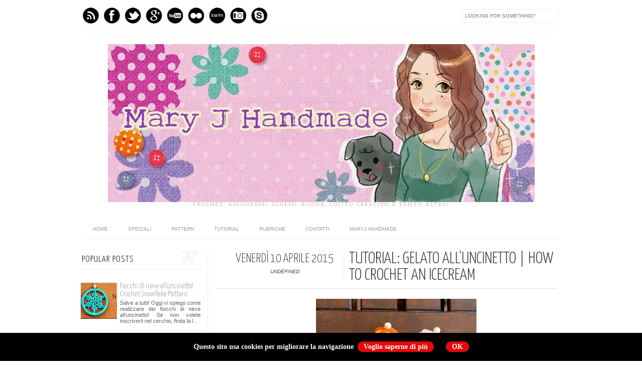

--- FILE ---
content_type: text/html; charset=UTF-8
request_url: http://leartidiminerva.blogspot.com/2015/04/tutorial-gelato-alluncinetto-how-to.html
body_size: 21277
content:
<!DOCTYPE html>
<html dir='ltr' xmlns='http://www.w3.org/1999/xhtml' xmlns:b='http://www.google.com/2005/gml/b' xmlns:data='http://www.google.com/2005/gml/data' xmlns:expr='http://www.google.com/2005/gml/expr' xmlns:fb='http://www.facebook.com/2008/fbml'>
<head>
<link href='https://www.blogger.com/static/v1/widgets/2944754296-widget_css_bundle.css' rel='stylesheet' type='text/css'/>
<meta content='text/html; charset=UTF-8' http-equiv='Content-Type'/>
<meta content='blogger' name='generator'/>
<link href='http://leartidiminerva.blogspot.com/favicon.ico' rel='icon' type='image/x-icon'/>
<link href='http://leartidiminerva.blogspot.com/2015/04/tutorial-gelato-alluncinetto-how-to.html' rel='canonical'/>
<link rel="alternate" type="application/atom+xml" title="MaryJ Handmade - Atom" href="http://leartidiminerva.blogspot.com/feeds/posts/default" />
<link rel="alternate" type="application/rss+xml" title="MaryJ Handmade - RSS" href="http://leartidiminerva.blogspot.com/feeds/posts/default?alt=rss" />
<link rel="service.post" type="application/atom+xml" title="MaryJ Handmade - Atom" href="https://www.blogger.com/feeds/5938461820778158740/posts/default" />

<link rel="alternate" type="application/atom+xml" title="MaryJ Handmade - Atom" href="http://leartidiminerva.blogspot.com/feeds/8820950759050472213/comments/default" />
<!--Can't find substitution for tag [blog.ieCssRetrofitLinks]-->
<link href='https://blogger.googleusercontent.com/img/b/R29vZ2xl/AVvXsEhUi-fcQ84jQDBBST_gxnDgHGLKC5LLsz74hMuutvYZ_Au7WXhyphenhyphen16ypHXzO4NeEWDSXUBWzn4q0HpKvH2m-6V4oJg9jHKjkKKCXSs0QwsPnNFXZel6DYkIfKU2T6y32ePvjQ5Z5LS5J2Y8/s1600/miniatura+youtube.JPG' rel='image_src'/>
<meta content='Turorial per realizzare all&#39;uncinetto con la tecnica amigurumi dei cono gelato' name='description'/>
<meta content='http://leartidiminerva.blogspot.com/2015/04/tutorial-gelato-alluncinetto-how-to.html' property='og:url'/>
<meta content='Tutorial: gelato all&#39;uncinetto | How to crochet an icecream' property='og:title'/>
<meta content='Turorial per realizzare all&#39;uncinetto con la tecnica amigurumi dei cono gelato' property='og:description'/>
<meta content='https://blogger.googleusercontent.com/img/b/R29vZ2xl/AVvXsEhUi-fcQ84jQDBBST_gxnDgHGLKC5LLsz74hMuutvYZ_Au7WXhyphenhyphen16ypHXzO4NeEWDSXUBWzn4q0HpKvH2m-6V4oJg9jHKjkKKCXSs0QwsPnNFXZel6DYkIfKU2T6y32ePvjQ5Z5LS5J2Y8/w1200-h630-p-k-no-nu/miniatura+youtube.JPG' property='og:image'/>
<title>MaryJ Handmade: Tutorial: gelato all'uncinetto | How to crochet an icecream</title>
<meta content='Turorial per realizzare all&#39;uncinetto con la tecnica amigurumi dei cono gelato' name='description'/>
<link href='http://fonts.googleapis.com/css?family=Oswald:300,400' rel='stylesheet' type='text/css'/>
<link href='http://fonts.googleapis.com/css?family=Yanone+Kaffeesatz:300' rel='stylesheet' type='text/css'/>
<style type='text/css'>@font-face{font-family:'Josefin Slab';font-style:normal;font-weight:300;font-display:swap;src:url(//fonts.gstatic.com/s/josefinslab/v29/lW-5wjwOK3Ps5GSJlNNkMalnqg6vBMjoPg.woff2)format('woff2');unicode-range:U+0000-00FF,U+0131,U+0152-0153,U+02BB-02BC,U+02C6,U+02DA,U+02DC,U+0304,U+0308,U+0329,U+2000-206F,U+20AC,U+2122,U+2191,U+2193,U+2212,U+2215,U+FEFF,U+FFFD;}@font-face{font-family:'Josefin Slab';font-style:normal;font-weight:400;font-display:swap;src:url(//fonts.gstatic.com/s/josefinslab/v29/lW-5wjwOK3Ps5GSJlNNkMalnqg6vBMjoPg.woff2)format('woff2');unicode-range:U+0000-00FF,U+0131,U+0152-0153,U+02BB-02BC,U+02C6,U+02DA,U+02DC,U+0304,U+0308,U+0329,U+2000-206F,U+20AC,U+2122,U+2191,U+2193,U+2212,U+2215,U+FEFF,U+FFFD;}</style>
<style id='page-skin-1' type='text/css'><!--
/*-----------------------------------------------
Blogger Template Style
Name:     Galauness v1.1
Date:     11 August 2012
Designer: Iksandi Lojaya
URL:      iksandilojaya.com
----------------------------------------------- */
/* Variable definitions
====================
<Variable name="bgcolor" description="Page Background Color"
type="color" default="#fff">
<Variable name="textcolor" description="Text Color"
type="color" default="#666">
<Variable name="linkcolor" description="Link Color"
type="color" default="#999">
<Variable name="linkhovercolor" description="Link Hover Color"
type="color" default="#333">
<Variable name="pagetitlecolor" description="Blog Title Color"
type="color" default="#000">
<Variable name="descriptioncolor" description="Blog Description Color"
type="color" default="#777">
<Variable name="titlecolor" description="Post Title Color"
type="color" default="#333">
<Variable name="bordercolor" description="Border Color"
type="color" default="#ccc">
<Variable name="sidebarcolor" description="Sidebar Title Color"
type="color" default="#777">
<Variable name="sidebartextcolor" description="Sidebar Text Color"
type="color" default="#666">
<Variable name="visitedlinkcolor" description="Visited Link Color"
type="color" default="#888">
<Variable name="pagelinkcolor" description="Page Link Color"
type="color" default="#333">
<Variable name="widgettitlefont" description="Widget Title Font"
type="font" default="normal normal 11px Arial, Georgia, Serif">
<Variable name="bodyfont" description="Text Font"
type="font" default="normal normal 11px Arial, Georgia, Serif">
<Variable name="headerfont" description="Sidebar Title Font"
type="font"
default="normal normal 11px 'Verdana',Trebuchet,Trebuchet MS,Arial,Sans-serif">
<Variable name="pagetitlefont" description="Blog Title Font"
type="font"
default="normal normal 60px Oswald, Georgia, Serif">
<Variable name="descriptionfont" description="Blog Description Font"
type="font"
default="normal normal 10px 'Arial', Verdana, Trebuchet, Trebuchet MS, Verdana, Sans-serif">
<Variable name="postfooterfont" description="Post Footer Font"
type="font"
default="normal normal 78% 'Trebuchet MS', Trebuchet, Arial, Verdana, Sans-serif">
<Variable name="pagenavifont" description="Page Navigation Font"
type="font"
default="normal normal 10px Verdana, Arial, Serif">
<Variable name="startSide" description="Side where text starts in blog language"
type="automatic" default="left">
<Variable name="endSide" description="Side where text ends in blog language"
type="automatic" default="right">
*/
/* =============================
Misc and Reset
============================= */
#navbar-iframe, .feed-links, .status-msg-wrap {
display:none;
}
#ArchiveList {
font: 300 15px Yanone Kaffeesatz;
}
.widget .Label {
font: 300 14px Yanone Kaffeesatz;
}
::selection {
background:#000000;
color:#fff
}
::-moz-selection {
background:#000000;
color:#fff
}
.follow-by-email-address {
margin-top:2px;
border-radius:3px;
box-shadow:none;
}
.flickr_badge_image {
float:left;
margin:0 5px 0 0;
}
.flickr_badge_image img {
height:70px;
width:70px;
}
.flickr_info {
margin:0 5px;
font:10px arial;
color:333;
}
body {
margin:0;
color:#333;
background:#ffffff;
text-align:center;
}
a:link {
color:#999999;
text-decoration:none;
}
a:visited {
color:#888888;
text-decoration:none;
}
a:hover {
color:#333333;
text-decoration:underline;
}
a img {
border-width:0;
}
/* =============================
Popular Posts Style
============================= */
.PopularPosts {
font-family: arial;
}
.PopularPosts .item-content {
border-bottom: 1px dotted #eee;
padding-bottom :10px;
}
.PopularPosts .item-snippet {
font: 11px Arial;
text-align: justify;
}
.PopularPosts .item-title {
font: 16px Yanone Kaffeesatz;
}
.PopularPosts .item-thumbnail img {
border: 1px solid #fbfbfb;
padding: 0;
}
/* =============================
LightBox
============================= */
#jquery-overlay {
position:absolute;
top:0;
left:0;
z-index:90;
width:100%;
height:500px;
}
#jquery-lightbox {
position:absolute;
top:0;
left:0;
width:100%;
z-index:100;
text-align:center;
line-height:0;
}
#jquery-lightbox a, #jquery-lightbox a:hover {
border:none;
}
#jquery-lightbox a img {
border:none;
}
#lightbox-container-image-box {
position:relative;
background-color:#fff;
width:250px;
height:250px;
margin:0 auto;
}
#lightbox-container-image {
padding:10px;
}
#lightbox-loading {
position:absolute;
top:40%;
left:0%;
height:25%;
width:100%;
text-align:center;
line-height:0;
}
#lightbox-nav{
position:absolute;
top:0;
left:0;
height:100%;
width:100%;
z-index:10;
}
#lightbox-container-image-box > #lightbox-nav {
left:0;
}
#lightbox-nav a {
outline:none;
}
#lightbox-nav-btnPrev, #lightbox-nav-btnNext {
width:49%;
height:100%;
zoom:1;
display:block;
}
#lightbox-nav-btnPrev {
left:0;
float:left;
}
#lightbox-nav-btnNext {
right:0;
float:right;
}
#lightbox-container-image-data-box {
font:10px Verdana,Helvetica,sans-serif;
background-color:#fff;
margin:0 auto;
line-height:1.4em;
overflow:auto;
width:100%;
padding:0 10px 0;
}
#lightbox-container-image-data {
padding:0 10px;
color:#666;
}
#lightbox-container-image-data #lightbox-image-details {
width:70%;
float:left;
text-align:left;
}
#lightbox-image-details-caption {
font-weight:bold;
}
#lightbox-image-details-currentNumber {
display:block;
clear:left;
padding-bottom:1.0em;
}
#lightbox-secNav-btnClose {
width:66px;
float:right;
padding-bottom:0.7em;
}
/* =============================
Social Links
============================= */
#interwebz-wrapper {
display:inline-block;
width:950px;
border-bottom:1px solid #f2f2f2;
border-top:none;
padding:5px 0;
}
.interwebz {
list-style:none;
margin:0;
padding:10px 0;
width:auto;
overflow:hidden;
float:left;
}
.interwebz li {
float:left;
margin-right:10px;
border:none;
}
.interwebz li:last-child{margin:0}
/* Flickr */
.icon-flickr a, .icon-instagram a, .icon-facebook a, .icon-gplus a, .icon-lastfm a, .icon-feed a, .icon-skype a, .icon-twitter a, .icon-youtube a {
float:left;
background:url(https://blogger.googleusercontent.com/img/b/R29vZ2xl/AVvXsEiZks-Kj9xFzHzSfLqWZB1iBAGbN2Qcne_sSZbUyiFXFY3L-jwpKVEQLrpAXONImfinifi2sc5MjfJfLN9RYC75J6cnL2Qjt2bfZjya4fjRAzv5Mhth6kF64w0phAADmvFC4Z9KBLuNsPI/s0/social-media.png) no-repeat left bottom;
text-indent:-9999px;
width:32px;
height:32px;
-o-transition: all 0.3s;
-moz-transition: all 0.3s;
-webkit-transition: all 0.3s;
}
.icon-flickr a:hover, .icon-instagram a:hover, .icon-facebook a:hover, .icon-gplus a:hover, .icon-lastfm a:hover, .icon-feed a:hover, .icon-skype a:hover, .icon-twitter a:hover, .icon-youtube a:hover {
background:url(https://blogger.googleusercontent.com/img/b/R29vZ2xl/AVvXsEiZks-Kj9xFzHzSfLqWZB1iBAGbN2Qcne_sSZbUyiFXFY3L-jwpKVEQLrpAXONImfinifi2sc5MjfJfLN9RYC75J6cnL2Qjt2bfZjya4fjRAzv5Mhth6kF64w0phAADmvFC4Z9KBLuNsPI/s0/social-media.png) no-repeat left top;
-o-transition: all 0.3s;
-moz-transition: all 0.3s;
-webkit-transition: all 0.3s;
}
/* Instagram */
.icon-instagram, .icon-instagram a {
background-position:-32px bottom;
}
.icon-instagram:hover, .icon-instagram a:hover {
background-position:-32px top;
}
/* Facebook */
.icon-facebook, .icon-facebook a {
background-position:-64px bottom;
}
.icon-facebook:hover, .icon-facebook a:hover {
background-position:-64px top;
}
/* Google+ */
.icon-gplus, .icon-gplus a {
background-position:-96px bottom;
}
.icon-gplus:hover, .icon-gplus a:hover {
background-position:-96px top;
}
/* Last.fm */
.icon-lastfm, .icon-lastfm a {
background-position:-128px bottom;
}
.icon-lastfm:hover, .icon-lastfm a:hover {
background-position:-128px top;
}
/* RSS Feed */
.icon-feed, .icon-feed a {
background-position:-160px bottom;
}
.icon-feed:hover, .icon-feed a:hover {
background-position:-160px top;
}
/* Skype */
.icon-skype, .icon-skype a {
background-position:-192px bottom;
}
.icon-skype:hover, .icon-skype a:hover {
background-position:-192px top;
}
/* Twitter */
.icon-twitter, .icon-twitter a {
background-position:-224px bottom;
}
.icon-twitter:hover, .icon-twitter a:hover {
background-position:-224px top;
}
/* Youtube */
.icon-youtube, .icon-youtube a {
background-position:-256px bottom;
}
.icon-youtube:hover, .icon-youtube a:hover {
background-position:-256px top;
}
/* =============================
Search Box
============================= */
#srcnt {
float:right;
margin:0;
padding:13px 0;
width:auto;
overflow:hidden;
}
#search input[type="text"] {
border: 1px solid #eee;
border-radius:3px;
color: #777;
width: 180px;
padding: 7px;
font:normal 10px Verdana, Arial;
text-transform:uppercase;
-webkit-transition: all 0.5s ease 0s;
-moz-transition: all 0.5s ease 0s;
-o-transition: all 0.5s ease 0s;
transition: all 0.5s ease 0s;
}
#search input[type="text"]:focus {
width: 220px;
}
/* =============================
Header
============================= */
#header-wrapper{
width:950px;
margin:20px auto 0;
}
#header-inner {
background-position: center;
margin:0 auto;
width:950px;
}
#header {
margin:0;
text-align: center;
color:#000000;
width:950px;
}
#header h1 {
margin:5px 5px 0;
padding:15px 20px 0;
line-height:1.2em;
text-transform:uppercase;
letter-spacing:.2em;
font: 300 60px Josefin Slab;
}
#header a {
color:#000000;
text-decoration:none;
}
#header a:hover {
color:#000000;
}
#header .description {
margin:0 5px 0;
padding:0 20px 15px;
max-width:950px;
letter-spacing:.2em;
line-height: 1.4em;
font: normal normal 10px Josefin Slab;
color: #777777;
text-transform: uppercase;
}
#header-inner img {
margin:0 auto;
max-width:950px;
height:auto;
}
#header img {
margin:0 auto;
max-width:950px;
height:auto;
}
/* =============================
Navigation
============================= */
*{
margin:0;
padding:0;
outline:0;
}
.nav {
width:950px;
height:auto;
border-bottom:1px solid #eee;
margin:10px auto 5px;
display:inline-block;
}
.menu {
width:auto;
list-style:none;
font:normal normal 10px Verdana, Arial;
text-align:center;
margin:0 auto;
}
.menu a {
float:left;
color:#999;
text-decoration:none;
text-transform:uppercase;
width:auto;
line-height:36px;
padding:0 20px;
}
.menu a:hover,li.menuhover a{
color:#111;
}
.menu li {
position:relative;
float:left;
width:auto;
}
.menu li:last-child {
background:none;
}
.menu ul{
display:none;
position:absolute;
top:36px;
left:0;
background:#fbfbfb;
display:none;
list-style:none;
}
.menu ul li{
float:none;
border-top:1px solid #e3e3e3;
border-right:1px solid #e3e3e3;
border-left:1px solid #e3e3e3;
width:auto;
background:none;
}
.menu ul li:last-child {
border-bottom:1px solid #e3e3e3
}
.menu ul li a{
float:none;
display:block;
background:none;
line-height:36px;
min-width:137px;
width:auto;
text-align:left;
padding-left:10px;
color:#444;
}
.menu ul li a:hover{
background:#fdfdfd;
color:#777;
}
/* =============================
Wrapper
============================= */
#total-wrapper {
margin: 0 auto;
padding 0 10px;
background:#fff;
width:1000px;
}
#outer-wrapper{
width:960px;
margin:10px auto 0;
padding:5px 20px 0;
text-align:left;
font:normal normal 14px Arial, Tahoma, Helvetica, FreeSans, sans-serif;
}
#main-wrapper {
width:680px;
float:right;
word-wrap:break-word;
overflow:hidden;
}
#sidebar-wrapper{
width:240px;
float:left;
word-wrap:break-word;
overflow:hidden;
}
/* =============================
Heading
============================= */
h2{
margin:1.5em 0 15px;
font:normal normal 11px Arial, Tahoma, Helvetica, FreeSans, sans-serif;
line-height: 1.4em;
padding-bottom:10px;
text-transform:uppercase;
letter-spacing:.2em;
color:#000;
}
.sidebar h2 {
padding:9px 3px 10px;
margin:0 0 15px;
letter-spacing:1px;
border-bottom:1px solid #eee;
font:300 18px Yanone Kaffeesatz;
background:url(https://blogger.googleusercontent.com/img/b/R29vZ2xl/AVvXsEgE9X5DNF-XgeV-RKh6EGNrZn2fNSTCTaARYrGxoFoxiMfEbQ4uidfl74SzGkAr5ykEE3Srwfd9-apxw2pZGlpHZdwyQ_C5oRRKQZHI6smrBlUao94uulMrTpvvhuC60EHMMUqKpX_KH88/s0/h2-date-header.png)right bottom no-repeat #fff;
}
#blog-date-header {
font:normal 8px Verdana, Arial;
color:#555;
letter-spacing:0;
white-space: nowrap;
overflow: hidden;
text-overflow: ellipsis;
-o-text-overflow: ellipsis;
-moz-binding: url(&#39;assets/xml/ellipsis.xml#ellipsis&#39;);
}
#blog-date-header i {
text-transform:none;
}
h2.date-header {
border-bottom:1px solid #eee;
color:#777;
}
/* =============================
Posts
============================= */
.post {
margin:.5em 0 1.5em;
border-bottom:1px solid #eee;
padding-bottom:1.5em;
font-family:Arial,Sans-serif,Verdana;
color:#444;
}
.post h3 {
margin:.25em 0 0;
padding:0 0 4px;
font-size:140%;
line-height:1.4em;
color:#333;
font-family:oswald;
}
.post h3 a, .post h3 a:visited, .post h3 strong {
display:block;
text-decoration:none;
color:#333;
font-weight:400;
}
.post h3 strong, .post h3 a:hover {
color:#000;
}
.post-body {
margin:0 0 1.75em;
line-height:170%;
font:12px arial;
}
.post-body blockquote {
line-height:1.3em;
}
.post-footer {
margin:.75em 0;
color:#777;
text-transform:uppercase;
letter-spacing:.1em;
font:normal normal 78% Arial, Tahoma, Helvetica, FreeSans, sans-serif;
line-height:1.4em;
}
.comment-link {
margin-startside:.6em;
}
.post img {
max-width:640px;
height:auto;
}
.post table. tr-caption-container {
padding-bottom:4px;
}
.tr-caption-container img {
border:none;
padding:0;
}
.post blockquote {
margin:1em 20px;
padding:2px 5px 2px 35px;
font-style:italic;
color:#777;
}
.post blockquote p {
margin:.75em 0;
}
/* =============================
Comment
============================= */
.comments .comments-content {
font:normal 11px Arial;
text-align:left;
line-height:1.4em;
margin-bottom:16px;
}
.comments .comments-content .user {
font-style:normal;
font-weight:normal;
text-transform:uppercase;
color:#000;
}
.comments .comments-content .datetime {
margin-left:10px;
}
.comment-replies{
background:#fbfbfd;
box-shadow:inset 0 0 0 1px #f2f2f2;
border-radius:3px;
}
.comments .comment .comment-actions a {
background:#999;
color:#fff;
padding:2px 5px;
margin-right:10px;
font:10px sans-serif;
border-radius:3px;
-moz-border-radius:3px;
-webkit-border-radius:3px;
transition:.2s linear;
-moz-transition:.2s linear;
-webkit-transition:.2s linear;
}
.comments .comment .comment-actions a:hover {
background:#000;
text-decoration:none;
transition:.2s linear;
-moz-transition:.2s linear;
-webkit-transition:.2s linear;
}
.comments .avatar-image-container {
border-radius:3px;
}
.comments .thread-toggle a {
color:#a58;
}
.comments .thread-toggle a:hover {
padding-left:10px;
color:#a47;
text-decoration:none;
}
.comments .thread-toggle a:hover, .comments .thread-toggle a {
transition:.2s linear;
-moz-transition:.2s linear;
-webkit-transition:.2s linear;
}
#comments h4 {
margin:1em 0;
line-height:1.4em;
letter-spacing:.2em;
color:#777777;
text-transform:uppercase;
font:normal 11px Arial;
}
#comments-block {
margin:1em 0 1.5em;
line-height:1.6em;
}
#comments-block .comment-author {
margin:.5em 0;
}
#comments-block .comment-body {
margin:.25em 0 0;
}
#comments-block .comment-footer {
margin:-.25em 0 2em;
line-height: 1.4em;
text-transform:uppercase;
letter-spacing:.1em;
}
#comments-block .comment-body p {
margin:0 0 .75em;
}
.deleted-comment {
font-style:italic;
color:gray;
}
/* =============================
Post Navigation
============================= */
#blog-pager-newer-link, #blog-pager-newer-link a {
background:url(https://blogger.googleusercontent.com/img/b/R29vZ2xl/AVvXsEhlj5iuM92tm0PuVkO4xro7IsUwgKh_2yY3thCqCDQIXRnRfpl0tQuRi3g3kLNZyF6PG1CmSyU3hpmN4bbHnZrs3O7XgFtuonKT4j8YqHWVQ111YsIhb6V0daa1NeQMicEcXgof0DIEfOo/s0/post-navi.png) no-repeat left top;
float:left;
width:26px;
height:26px;
text-indent:-9999px;
}
#blog-pager-older-link, #blog-pager-older-link a {
background:url(https://blogger.googleusercontent.com/img/b/R29vZ2xl/AVvXsEhlj5iuM92tm0PuVkO4xro7IsUwgKh_2yY3thCqCDQIXRnRfpl0tQuRi3g3kLNZyF6PG1CmSyU3hpmN4bbHnZrs3O7XgFtuonKT4j8YqHWVQ111YsIhb6V0daa1NeQMicEcXgof0DIEfOo/s0/post-navi.png) no-repeat right top;
float:right;
width:26px;
height:26px;
text-indent:-9999px;
}
#blog-pager {
text-align: center;
border-top:1px solid #eee;
margin: 10px 5px 0;
}
.home-link{}
/* =============================
Sidebar
============================= */
.sidebar {
color: #666666;
line-height: 1.5em;
margin:0 5px 0 10px;
}
.sidebar ul {
list-style:none;
padding:0;
margin:0;
}
.sidebar li {
line-height:1.5em;
}
.sidebar .widget {
margin:0 0 1.5em;
padding:0 0 1.5em;
}
.main .widget{
border-bottom:1px solid #ccc;
margin:0 0 1px;
padding:0 0 1.5em;
}
.main .Blog{
border-bottom-width:0;
}
/* =============================
Profile
============================= */
.profile-img {
float: left;
margin-top: 0;
margin-right: 5px;
margin-bottom: 5px;
margin-left: 0;
padding: 4px;
border: 1px solid #cccccc;
}
.profile-data {
margin:0;
text-transform:uppercase;
letter-spacing:.1em;
font: normal normal 78% Arial, Tahoma, Helvetica, FreeSans, sans-serif;
color: #777777;
font-weight: bold;
line-height: 1.6em;
}
.profile-datablock {
margin:.5em 0 .5em;
}
.profile-textblock {
margin: 0.5em 0;
line-height: 1.6em;
}
.profile-link {
font: normal normal 78% Arial, Tahoma, Helvetica, FreeSans, sans-serif;
text-transform: uppercase;
letter-spacing: .1em;
}
/* =============================
Twitter Widget
============================= */
#twitter_div ul {
list-style-type:none;
margin:0 10px 0 0;
padding:0;
}
#twitter_div ul li {
border:none;
background:url(https://blogger.googleusercontent.com/img/b/R29vZ2xl/AVvXsEiEpx8tUkpTGIaUFHOcxWfpPLpes4tAacvEvMe1bG399N7HX9OIm0qp_EOfDFCz_K7GwQ6qrFXq03yvl2s3FfPkhA0iHcXrF6V_E7bl-cVvFV3mXFIwL5gWFGsK7a6ZKHFHJAdCqsKFPv0/s15/tweet-li.png) no-repeat left 5px;
padding:0 0 10px 25px;
font-family:arial;
font-size:11px;
color:#555;
}
#twitter_div ul li a {
color:#111;
font-style:italic;
}
/* =============================
Error Page
============================= */
#errorpage {
width:400px;
text-align:center;
margin:20px auto;
text-transform:uppercase;
}
#errorpage h1 {
font:300 60px Yanone Kaffeesatz;
}
#errorpage h3 {
font:300 20px Oswald;
color:#555;
}
#errorpage p {
font:9px Arial;
margin-top:5px;
border-top:1px dashed #ddd;
padding-top:10px;
color:#888;
}
#srcnt-errorpage {
margin:0;
padding:13px 0;
width:auto;
overflow:hidden;
}
#search-errorpage input[type="text"] {
border: 1px solid #ccc;
border-radius:3px;
color: #777;
width: 180px;
padding: 7px;
font:normal 10px Verdana, Arial;
text-transform:uppercase;
}
#search-errorpage input[type="text"]:focus {
border: 1px solid #777;
}
/* =============================
Posts Thumbnail and Description
============================= */
.snips-image{
width:310px;
height:185px;
position:relative;
line-height:1.6em;
margin:0;
overflow:hidden;
}
.snips-image img{
top:0;
left:0;
border:0;
position:absolute;
min-height:185px;
max-width:310px;
}
.snips-image a{
display:block;
position:relative;
overflow:hidden;
height:185px;
width:310px;
color:#555;
}
.snips-image a:hover{
text-decoration:none;
}
.summary{
padding:10px 0;
margin:0 50px;
font:10px Arial, sans-serif;
border-bottom:1px solid #eee;
border-top:1px solid #eee;
color:#666;
}
.snips-header{
margin:25px 50px 10px;
font:300 12px oswald;
text-decoration:underlined;
}
/* =============================
Middle and Footer
============================= */
#middle-wrapper {
width:950px;
margin:0 auto;
padding-top:20px;
border-top:1px solid #eee;
}
#middle-columns {
font:normal 11px arial;
width:950px;
margin:0 auto 20px;
text-align:left;
padding:0 0 20px;
}
#middle-columns h2 {
margin:1.5em 0 15px;
font:normal normal 11px Arial, Tahoma, Helvetica, FreeSans, sans-serif;
border-bottom:1px solid #eee;
line-height: 1.4em;
padding: 0 0 10px;
text-transform:uppercase;
letter-spacing:.2em;
color:#555;
}
.column1 {
width:300px;
float:left;
margin:3px 25px 3px 0;
text-align:left;
}
.column2 {
width:300px;
float:left;
margin:3px 0;
text-align:left;
}
.column3 {
width:300px;
float:left;
margin:3px 0 3px 25px;
text-align:left;
}
#col1, #col2, #col3 {
text-align:justify;
color:#555;
line-height:17.5px;
}
#col1 a, #col2 a, #col3 a {
color:##999999;
}
/* =============================
Footer Links and Credits
============================= */
#footer-links-wrap {
padding:20px 0 20px;
width:950px;
margin:5px auto 0;
border-top:1px solid #eee;
background:url(https://blogger.googleusercontent.com/img/b/R29vZ2xl/AVvXsEjrGuYA5aZTPmQ4pimOhi-i6K4alUESP5zNV3GsshTDMHEK6UjbxMpzY_qzVQrr-KBBPJleQotrcm88cV2mVx3S-EKe-GfJ5-yLGQiuNJMaIUphCysn7oCnOLqyVWTllp1x0Y3T1xLP21c/s0/bottom-left.png) no-repeat left center ,url(https://blogger.googleusercontent.com/img/b/R29vZ2xl/AVvXsEjNjDgC4U3KKqA08eyfyc1eN4M7dlKkGmxBDQQIRB6SXME_q-rDlVX_Oxa5i8u9bsfokRiR5oBy_aH9qtcrqUgQczKHUhCzOuqfDcCVEeDkJni4x9Ka8R6jnbf1fiNwsijc1AOutK1xCt4/s0/bottom-right.png) no-repeat right center;
}
#footer-links a {
color:#333;
font-style:normal;
}
#footer-links {
color:#000;
width:950px;
margin:0 auto;
clear:both;
font:italic 11px arial;
text-align:center;
}
#credits {
line-height:20px;
}
.widget .post-body ul{
padding: 0;
margin: 0;
line-height: 1;
}
.section,.widget,.widget li,.widget ul{
margin: 0;
padding: 0;
}
/* CSS Barra dei Cookie */
div#cookieChoiceInfo {
background-color: #000 !important;
color:#FFF;
font-weight:bold;
font-size:14px;
font-family: Georgia;
}
#cookieChoiceInfo > a:nth-child(2),a#cookieChoiceDismiss {
color: #FFF;
background: #e50909;
filter:progid:DXImageTransform.Microsoft.gradient(startColorstr='#fedede', endColorstr='#e50909',GradientType=0);
text-align:center;
padding:3px 12px;
text-decoration:none;
border-radius:88px;
font-family:Georgia;
font-size:14px;
font-weight:bold;}
#cookieChoiceInfo > a:nth-child(2):hover, a#cookieChoiceDismiss:hover {
color:#FFF;
text-decoration:none;
position: relative;
top:1px;left:1px;
}

--></style>
<script type='text/javascript'>
//<![CDATA[
var dropd={};function T$(i){return document.getElementById(i)}function T$$(e,p){return p.getElementsByTagName(e)}dropd.dropdown=function(){var p={fade:1,slide:1,active:0,timeout:200},init=function(n,o){for(s in o){p[s]=o[s]}p.n=n;this.build()};init.prototype.build=function(){this.h=[];this.c=[];this.z=1000;var s=T$$('ul',T$(p.id)),l=s.length,i=0;p.speed=p.speed?p.speed*.1:.5;for(i;i<l;i++){var h=s[i].parentNode;this.h[i]=h;this.c[i]=s[i];h.onmouseover=new Function(p.n+'.show('+i+',1)');h.onmouseout=new Function(p.n+'.show('+i+')')}};init.prototype.show=function(x,d){var c=this.c[x],h=this.h[x];clearInterval(c.t);clearInterval(c.i);c.style.overflow='hidden';if(d){if(p.active&&h.className.indexOf(p.active)==-1){h.className+=' '+p.active}if(p.fade||p.slide){c.style.display='block';if(!c.m){if(p.slide){c.style.visibility='hidden';c.m=c.offsetHeight;c.style.height='0';c.style.visibility=''}else{c.m=100;c.style.opacity=0;c.style.filter='alpha(opacity=0)'}c.v=0}if(p.slide){if(c.m==c.v){c.style.overflow='visible'}else{c.style.zIndex=this.z;this.z++;c.i=setInterval(function(){slide(c,c.m,1)},20)}}else{c.style.zIndex=this.z;this.z++;c.i=setInterval(function(){slide(c,c.m,1)},20)}}else{c.style.zIndex=this.z;c.style.display='block'}}else{c.t=setTimeout(function(){hide(c,p.fade||p.slide?1:0,h,p.active)},p.timeout)}};function hide(c,t,h,s){if(s){h.className=h.className.replace(s,'')}if(t){c.i=setInterval(function(){slide(c,0,-1)},20)}else{c.style.display='none'}}function slide(c,t,d){if(c.v==t){clearInterval(c.i);c.i=0;if(d==1){if(p.fade){c.style.filter='';c.style.opacity=1}c.style.overflow='visible'}}else{c.v=(t-Math.floor(Math.abs(t-c.v)*p.speed)*d);if(p.slide){c.style.height=c.v+'px'}if(p.fade){var o=c.v/c.m;c.style.opacity=o;c.style.filter='alpha(opacity='+(o*100)+')'}}}return{init:init}}();
//]]>
</script>
<script src='http://ajax.googleapis.com/ajax/libs/jquery/1.6.3/jquery.min.js' type='text/javascript'></script>
<script src='http://iksandi.googlecode.com/files/lightbox.js' type='text/javascript'></script>
<script type='text/javascript'>
$(function() {$('.snips-image').hover(function(){$(this).find('img').animate({top:'220px'},{queue:false,duration:200});}, function(){$(this).find('img').animate({top:'0px'},{queue:false,duration:200});});})
</script>
<script>
$(document).ready(function(){$('#back-top a').click(function () {
$('body,html').animate({scrollTop: 0}, 800);return false;});});
</script>
<style>
#outer-wrapper {
  width:960px
}
#main-wrapper {
  width:680px;
  margin:0 10px 0 0;
  border-left:1px solid #eee;
  padding-left:15px;
}
#post-header-top {
  border-bottom:1px solid #ddd;
  margin-bottom:20px;
  padding-left:40px;
}
.date-post-top-wrapper {
  float:left;
  margin-right:10px;
}
.date-container {
  width:auto;
  height:auto;
  text-align:center;
  border-right:1px solid #eee;
  padding:0 20px 10px 0;
  margin-top:5px;
  text-transform:uppercase;
}
.post-date-day-name {
  font:300 25px Yanone Kaffeesatz;
}
.post-date-day-month-year {
  font:italic 10px arial;
}
.post h3 {
  margin:0 0 5px;
  font:300 33px Yanone Kaffeesatz;
  text-transform:uppercase;
}
.post-footer {
  padding:5px 10px;
  margin:0 0 5px;
  background:#fbfbfb;
  border:1px solid #f2f2f2;
  margin-left:40px;
}
.post {
  margin:0 0 1.5em;
  line-height:1.6em;
}
.post-body {
  margin:0 0 1.75em;
  font:12px arial;
  line-height:170%;
  margin-left:40px;
  width: auto;
}
.post img {
  max-width:640px;
  height:auto;
}
.comments {
  margin-left:40px;
}
#blog-pager {
  margin-left:40px;
}
#related-posts {
  float:center;
  text-transform:none;
  height:100%;
  min-height:100%;
  padding-top:5px;
  margin-left:40px;
}
#related-posts h2 {
  color:#555;
  padding:5px;
  margin:0 0 10px;
  text-align:center;
  background:#fbfbfb;
  border-top:1px solid #eee;
  font:300 17px Yanone Kaffeesatz;
}
#related-posts a {
  color:#000;
  overflow:hidden;
  display:block;
  width:80px;
  height:155px;
}
#related-posts a:hover {
  background:#fbfbfb;
  color:#000;
  overflow:hidden;
}
#related-posts a img {
  transition:.3s linear;
  -moz-transition:all .3s;
  -webkit-transition:.3s linear;
  box-shadow:none;
  padding:4px;
  padding-top:7px;
}
#related-posts a img:hover {
  transition:.3s linear;
  -moz-transition:all .3s;
  -webkit-transition:.3s linear;
  margin-bottom:5px;
}
#rptxt{
  padding-top:5px;
  width:68px;
  height:65px;
  margin:5px;
  border-top:1px solid #ccc;
  font:300 13px Yanone Kaffeesatz;
  font-style:italic;
}
</style>
<script type='text/javascript'>
//<![CDATA[
var defaultnoimage='https://blogger.googleusercontent.com/img/b/R29vZ2xl/AVvXsEjEA1M7y9v_Q4n4h3SEJXIA0MdETl1LAgfr3K3UPR5j7gwu1uT9m_qq23kiOdUlaLZgZejtCGrrO4z2N_Eh_zVgeHHAm9-21cwYiiVXGNPOIEdp6OACOXdTOKA8KMIa2DusgXj74fveHos/s0/noimage.jpg';
var maxresults=7;
var splittercolor='#fff';
var relatedpoststitle='related posts';
//]]></script>
<script src='http://iksandi.googlecode.com/files/related-posts.js' type='text/javascript'></script>
<link href='https://www.blogger.com/dyn-css/authorization.css?targetBlogID=5938461820778158740&amp;zx=c229864d-908d-40aa-85e5-499345ce2162' media='none' onload='if(media!=&#39;all&#39;)media=&#39;all&#39;' rel='stylesheet'/><noscript><link href='https://www.blogger.com/dyn-css/authorization.css?targetBlogID=5938461820778158740&amp;zx=c229864d-908d-40aa-85e5-499345ce2162' rel='stylesheet'/></noscript>
<meta name='google-adsense-platform-account' content='ca-host-pub-1556223355139109'/>
<meta name='google-adsense-platform-domain' content='blogspot.com'/>

</head>
<body>
<div id='total-wrapper'>
<div id='interwebz-wrapper'>
<!-- Start - Social Links -->
<ul class='interwebz'>
<li class='icon-feed'>
<a href='http://leartidiminerva.blogspot.com/feeds/posts/default'>Feed</a>
</li>
<li class='icon-facebook'>
<a href='https://www.facebook.com/pages/Le-Arti-di-Minerva/647279601978037' target='_blank'>Facebook</a>
</li>
<li class='icon-twitter'>
<a href='http://twitter.com' target='_blank'>Twitter</a>
</li>
<li class='icon-gplus'>
<a href='https://plus.google.com/u/0/114080641092050501436/posts' target='_blank'>GPlus</a>
</li>
<li class='icon-youtube'>
<a href='https://www.youtube.com/channel/UCk2iiEF8lbzJh4u6fo5pvCA' target='_blank'>Youtube</a>
</li>
<li class='icon-flickr'>
<a href='http://flickr.com' target='_blank'>flickr</a>
</li>
<li class='icon-lastfm'>
<a href='http://last.fm' target='_blank'>Last.fm</a>
</li>
<li class='icon-instagram'>
<a href='http://instagram.com/maryj_handmade/' target='_blank'>Instagram</a>
</li>
<li class='icon-skype'>
<a href='http://www.skype.com' target='_blank'>Skype</a>
</li>
</ul>
<!-- End - Social Links -->
<div id='srcnt'>
<form action='/search' id='search' method='get'>
<input name='q' placeholder='looking for something?' size='40' type='text'/>
</form>
</div>
</div>
<div id='header-wrapper'>
<div class='header section' id='header'><div class='widget Header' data-version='1' id='Header1'>
<div id='header-inner'>
<a href='http://leartidiminerva.blogspot.com/' style='display: block'>
<img alt='MaryJ Handmade' height='315px; ' id='Header1_headerimg' src='https://blogger.googleusercontent.com/img/b/R29vZ2xl/AVvXsEghEDKL08RFKPh4jQY7THGCFGEO8sn2kEjfiVSilRXa1z6lXrQWfG29DvvUwnX45wjlL0uILQ0cCEIDYmGDFcvS2LUas4GBwEOgD6gXygQQLMLhZ4LSCcAN4wRyZfoNPRFqYIhq1rQvejk/s1600/MaryFacebook.jpg' style='display: block' width='851px; '/>
</a>
<div class='descriptionwrapper'>
<p class='description'><span>Crochet, Amigurumi, Schemi, Bijoux, Cucito Creativo e tanto altro!</span></p>
</div>
</div>
</div></div>
</div>
<!-- Start - Navigation Menu -->
<div class='nav'>
<ul class='menu' id='menu'>
<li><a href='http://leartidiminerva.blogspot.com/'>home</a></li>
<li><a class='drop-ctg' href='#'>speciali</a>
<ul>
<li><a href='http://leartidiminerva.blogspot.it/p/blog-page_5.html'>Uncinetto</a></li>
<li><a href='http://leartidiminerva.blogspot.it/p/amigurumi.html'>Amigurumi</a></li>
<li><a href='http://leartidiminerva.blogspot.it/p/bijoux.html'>Bijoux</a></li>
<li><a href='http://leartidiminerva.blogspot.it/p/riciclo-reativo.html'>Riciclo Creativo</a></li>
<li><a href='http://leartidiminerva.blogspot.it/p/natale.html'>Natale</a></li>
</ul>
</li>
<li><a href='http://leartidiminerva.blogspot.it/p/pattern.html'>Pattern</a></li>
<li><a href='http://leartidiminerva.blogspot.it/p/video-tutorial.html'>Tutorial</a></li>
<li><a href='http://leartidiminerva.blogspot.it/p/rubriche.html'>Rubriche</a></li>
<li><a href='http://leartidiminerva.blogspot.it/p/contatti.html'>Contatti</a></li>
<li><a href='http://leartidiminerva.blogspot.it/p/maryj-handmade.html'>MaryJ Handmade</a></li>
</ul>
</div>
<!-- End - Navigation Menu -->
<script type='text/javascript'>
var dropdown=new dropd.dropdown.init("dropdown", {id:'menu', active:'menuhover'});
</script>
<div id='outer-wrapper'><div id='wrap2'>
<!-- skip links for text browsers -->
<span id='skiplinks' style='display:none;'>
<a href='#main'>skip to main </a> |
      <a href='#sidebar'>skip to sidebar</a>
</span>
<!-- Start - Error 404 Page -->
<!-- End - Error 404 Page -->
<div id='content-wrapper'>
<div id='main-wrapper'>
<div class='main section' id='main'><div class='widget Blog' data-version='1' id='Blog1'>
<div class='blog-posts hfeed'>
<!--Can't find substitution for tag [defaultAdStart]-->
<div class='date-outer'>
<div class='date-posts'>
<div class='post-outer'>
<div class='post hentry'>
<div id='post-header-top'>
<script type='text/javascript'>
var timestamp="venerdì 10 aprile 2015";
if(timestamp!="") {
var timesplit=timestamp.split(",");
var date_dayname=timesplit[0];
var date_daymonyear=timesplit[1]};
</script>
<div class='date-post-top-wrapper'>
<div class='date-container'>
<span class='post-date-day-name'>
<script type='text/javascript'>document.write(date_dayname);</script>
</span>
<br/>
<span class='post-date-day-month-year'>
<script type='text/javascript'>document.write(date_daymonyear);</script>
</span>
</div>
</div>
<a name='8820950759050472213'></a>
<h3 class='post-title entry-title'>
Tutorial: gelato all'uncinetto | How to crochet an icecream
</h3>
<div class='clear'></div>
</div>
<div class='post-header'>
<div class='post-header-line-1'></div>
</div>
<div class='post-body entry-content' id='post-body-8820950759050472213'>
<div class="separator" style="clear: both; text-align: center;">
<a href="https://blogger.googleusercontent.com/img/b/R29vZ2xl/AVvXsEhUi-fcQ84jQDBBST_gxnDgHGLKC5LLsz74hMuutvYZ_Au7WXhyphenhyphen16ypHXzO4NeEWDSXUBWzn4q0HpKvH2m-6V4oJg9jHKjkKKCXSs0QwsPnNFXZel6DYkIfKU2T6y32ePvjQ5Z5LS5J2Y8/s1600/miniatura+youtube.JPG" imageanchor="1" style="margin-left: 1em; margin-right: 1em;"><img border="0" height="213" src="https://blogger.googleusercontent.com/img/b/R29vZ2xl/AVvXsEhUi-fcQ84jQDBBST_gxnDgHGLKC5LLsz74hMuutvYZ_Au7WXhyphenhyphen16ypHXzO4NeEWDSXUBWzn4q0HpKvH2m-6V4oJg9jHKjkKKCXSs0QwsPnNFXZel6DYkIfKU2T6y32ePvjQ5Z5LS5J2Y8/s1600/miniatura+youtube.JPG" width="320" /></a></div>
<div class="separator" style="clear: both; text-align: center;">
<br /></div>
<div class="separator" style="clear: both; text-align: center;">
<br /></div>
<div class="separator" style="clear: both; text-align: left;">
In questi giorni sto proprio bene! Le giornate si stanno facendo più calde ed io posso finalmente uncinettare qualche ora in giardino. Oramai mi sono lasciata l'inverno e il freddo alle spalle e nulla potrà impedirmi di vivermi felice la primavera aspettando l'estate (nemmeno un abbassamento di temperatura o qualche temporale)!<br /><br />Ho messo via le lane e vivo circondata da gomitoli coloratissimi! Mi sento proprio ispirata, sto lavorando a tantissimi progetti (amigurumi e non) che mi stanno dando tante soddisfazioni. Oggi vi presento alcune delle creature nate in questi giorni: i cono gelato all'uncinetto.</div>
<div class="separator" style="clear: both; text-align: left;">
<br /></div>
<div class="separator" style="clear: both; text-align: left;">
<br /></div>
<div class="separator" style="clear: both; text-align: center;">
<a href="https://blogger.googleusercontent.com/img/b/R29vZ2xl/AVvXsEhMFG49_CI9gRc7MHdsFbCVX18Bs0OdBALSzMuaqLAE5ZsR0SGtRRj_3fiAAcXFFgl29j0stZxUOXQI7JB95Z_YzelkuqBuYWDEqGa-B7dLVAowk26vbOU45vVoi-cfMLgpsw2IAGl6PCw/s1600/cono+gelato+giallo.JPG" imageanchor="1" style="margin-left: 1em; margin-right: 1em;"><img border="0" height="199" src="https://blogger.googleusercontent.com/img/b/R29vZ2xl/AVvXsEhMFG49_CI9gRc7MHdsFbCVX18Bs0OdBALSzMuaqLAE5ZsR0SGtRRj_3fiAAcXFFgl29j0stZxUOXQI7JB95Z_YzelkuqBuYWDEqGa-B7dLVAowk26vbOU45vVoi-cfMLgpsw2IAGl6PCw/s1600/cono+gelato+giallo.JPG" width="320" /></a></div>
<div class="separator" style="clear: both; text-align: center;">
<br /></div>
<div class="separator" style="clear: both; text-align: left;">
<br /></div>
<div class="separator" style="clear: both; text-align: left;">
<br /></div>
<div class="separator" style="clear: both; text-align: left;">
Sono realizzati con la tecnica dell' amigurumi e, manco a dirlo, sono semplicissimi e taaanto tanto carini! Io li ho pensati come portachiavi, ma senza dubbio possono essere utilizzati anche per altri scopi! Fatemi sapere cosa ne farete voi!&nbsp;</div>
<div class="separator" style="clear: both; text-align: left;">
<br /></div>
<div class="separator" style="clear: both; text-align: left;">
Ecco il tutorial :&nbsp;</div>
<div class="separator" style="clear: both; text-align: left;">
<br /></div>
<div class="separator" style="clear: both; text-align: left;">
<br /></div>
<div style="text-align: center;">
<iframe width="320" height="266" class="YOUTUBE-iframe-video" data-thumbnail-src="https://i.ytimg.com/vi/2cGupdi3DvM/0.jpg" src="http://www.youtube.com/embed/2cGupdi3DvM?feature=player_embedded" frameborder="0" allowfullscreen></iframe></div>
<div style='clear: both;'></div>
</div>
<div class='post-footer'>
<div class='post-footer-line post-footer-line-1'><span class='post-author vcard'>
Pubblicato da
<span class='fn'>
<a href='https://www.blogger.com/profile/08307272358124322139' itemprop='author' rel='author' title='author profile'>
Unknown
</a>
</span>
</span>
<span class='post-timestamp'>
alle
<a class='timestamp-link' href='http://leartidiminerva.blogspot.com/2015/04/tutorial-gelato-alluncinetto-how-to.html' itemprop='url' rel='bookmark' title='permanent link'><abbr class='published' itemprop='datePublished' title='2015-04-10T21:59:00+02:00'>21:59</abbr></a>
</span>
<span class='post-comment-link'>
</span>
<span class='post-icons'>
<span class='item-control blog-admin pid-1339138904'>
<a href='https://www.blogger.com/post-edit.g?blogID=5938461820778158740&postID=8820950759050472213&from=pencil' title='Modifica post'>
<img alt='' class='icon-action' height='18' src='https://resources.blogblog.com/img/icon18_edit_allbkg.gif' width='18'/>
</a>
</span>
</span>
</div>
<div class='post-footer-line post-footer-line-2'><span class='post-labels'>
Etichette:
<a href='http://leartidiminerva.blogspot.com/search/label/amigurumi?max-results=6' rel='tag'>amigurumi</a>,
<a href='http://leartidiminerva.blogspot.com/search/label/crochet?max-results=6' rel='tag'>crochet</a>,
<a href='http://leartidiminerva.blogspot.com/search/label/gelato?max-results=6' rel='tag'>gelato</a>,
<a href='http://leartidiminerva.blogspot.com/search/label/per%20principianti?max-results=6' rel='tag'>per principianti</a>,
<a href='http://leartidiminerva.blogspot.com/search/label/uncinetto?max-results=6' rel='tag'>uncinetto</a>
</span></div>
<div class='post-footer-line post-footer-line-3'><span class='post-location'>
</span>
</div>
<div class='post-share-buttons goog-inline-block'>
<a class='goog-inline-block share-button sb-email' href='https://www.blogger.com/share-post.g?blogID=5938461820778158740&postID=8820950759050472213&target=email' target='_blank' title='Invia tramite email'><span class='share-button-link-text'>Invia tramite email</span></a><a class='goog-inline-block share-button sb-blog' href='https://www.blogger.com/share-post.g?blogID=5938461820778158740&postID=8820950759050472213&target=blog' onclick='window.open(this.href, "_blank", "height=270,width=475"); return false;' target='_blank' title='Postalo sul blog'><span class='share-button-link-text'>Postalo sul blog</span></a><a class='goog-inline-block share-button sb-twitter' href='https://www.blogger.com/share-post.g?blogID=5938461820778158740&postID=8820950759050472213&target=twitter' target='_blank' title='Condividi su X'><span class='share-button-link-text'>Condividi su X</span></a><a class='goog-inline-block share-button sb-facebook' href='https://www.blogger.com/share-post.g?blogID=5938461820778158740&postID=8820950759050472213&target=facebook' onclick='window.open(this.href, "_blank", "height=430,width=640"); return false;' target='_blank' title='Condividi su Facebook'><span class='share-button-link-text'>Condividi su Facebook</span></a>
</div>
</div>
<div id='related-posts'>
<script src='/feeds/posts/default/-/amigurumi?alt=json-in-script&callback=related_results_labels_thumbs&max-results=7' type='text/javascript'></script>
<script src='/feeds/posts/default/-/crochet?alt=json-in-script&callback=related_results_labels_thumbs&max-results=7' type='text/javascript'></script>
<script src='/feeds/posts/default/-/gelato?alt=json-in-script&callback=related_results_labels_thumbs&max-results=7' type='text/javascript'></script>
<script src='/feeds/posts/default/-/per principianti?alt=json-in-script&callback=related_results_labels_thumbs&max-results=7' type='text/javascript'></script>
<script src='/feeds/posts/default/-/uncinetto?alt=json-in-script&callback=related_results_labels_thumbs&max-results=7' type='text/javascript'></script>
<script type='text/javascript'>
removeRelatedDuplicates_thumbs();
printRelatedLabels_thumbs("http://leartidiminerva.blogspot.com/2015/04/tutorial-gelato-alluncinetto-how-to.html");
</script>
</div><div style='clear:both'></div>
<br/>
</div>
<div class='comments' id='comments'>
<a name='comments'></a>
<h4>
0
commenti:
        
</h4>
<div id='Blog1_comments-block-wrapper'>
<dl class='avatar-comment-indent' id='comments-block'>
</dl>
</div>
<p class='comment-footer'>
<div class='comment-form'>
<a name='comment-form'></a>
<h4 id='comment-post-message'>Posta un commento</h4>
<p>
</p>
<a href='https://www.blogger.com/comment/frame/5938461820778158740?po=8820950759050472213&hl=it&saa=85391&origin=http://leartidiminerva.blogspot.com' id='comment-editor-src'></a>
<iframe allowtransparency='true' class='blogger-iframe-colorize blogger-comment-from-post' frameborder='0' height='410' id='comment-editor' name='comment-editor' src='' width='100%'></iframe>
<!--Can't find substitution for tag [post.friendConnectJs]-->
<script src='https://www.blogger.com/static/v1/jsbin/2830521187-comment_from_post_iframe.js' type='text/javascript'></script>
<script type='text/javascript'>
      BLOG_CMT_createIframe('https://www.blogger.com/rpc_relay.html', '0');
    </script>
</div>
</p>
<div id='backlinks-container'>
<div id='Blog1_backlinks-container'>
</div>
</div>
</div>
</div>
</div>
</div>
<!--Can't find substitution for tag [adEnd]-->
</div>
<div class='post-feeds'>
<div class='feed-links'>
Iscriviti a:
<a class='feed-link' href='http://leartidiminerva.blogspot.com/feeds/8820950759050472213/comments/default' target='_blank' type='application/atom+xml'>Commenti sul post (Atom)</a>
</div>
</div>
<div class='clear'></div>
<div class='blog-pager' id='blog-pager'>
<span id='blog-pager-newer-link'>
<a class='blog-pager-newer-link' href='http://leartidiminerva.blogspot.com/2015/04/bracciali-alluncinetto-how-to-crochet.html' id='Blog1_blog-pager-newer-link' title='Post più recente'>Post più recente</a>
</span>
<span id='blog-pager-older-link'>
<a class='blog-pager-older-link' href='http://leartidiminerva.blogspot.com/2015/03/tutorial-pulcino-e-uova-amigurumi.html' id='Blog1_blog-pager-older-link' title='Post più vecchio'>Post più vecchio</a>
</span>
<span id='back-top'><a class='home-link' href='#top'><img src='http://lh3.googleusercontent.com/-CsAdYBr1498/UC_WgBQDmhI/AAAAAAAAD1M/22AIGQQAib8/s0/top-button.png'/></a></span>
</div>
<div class='clear'></div>
</div></div>
</div>
<div id='sidebar-wrapper'>
<div class='sidebar section' id='sidebar'><div class='widget PopularPosts' data-version='1' id='PopularPosts1'>
<h2>Popular Posts</h2>
<div class='widget-content popular-posts'>
<ul>
<li>
<div class='item-content'>
<div class='item-thumbnail'>
<a href='http://leartidiminerva.blogspot.com/2014/10/fiocchi-di-neve-alluncinetto-crochet.html' target='_blank'>
<img alt='' border='0' src='https://blogger.googleusercontent.com/img/b/R29vZ2xl/AVvXsEhFxdW54EbtzWpZPAknJItgrkTBUIMLLzBmJ8ms-ybx951TNOQXoP5DFC9SC7obwo2aLBZbwpjx7nAqbe-T41J-hOeNyRNjUAhkcAeA-Xi5tCx9v4DzJqzsEx5RT9qP6iemORozmVIdw7o/w72-h72-p-k-no-nu/copertina+snowflake.JPG'/>
</a>
</div>
<div class='item-title'><a href='http://leartidiminerva.blogspot.com/2014/10/fiocchi-di-neve-alluncinetto-crochet.html'>Fiocchi di neve all'uncinetto! Crochet Snowflake Pattern</a></div>
<div class='item-snippet'>       Salve a tutti! Oggi vi spiego come realizzare dei fiocchi di neve all&#8217;uncinetto!   Se non volete inscriverli nel cerchio, finita la l...</div>
</div>
<div style='clear: both;'></div>
</li>
<li>
<div class='item-content'>
<div class='item-thumbnail'>
<a href='http://leartidiminerva.blogspot.com/2015/04/orchidea-alluncinetto-how-to-crochet.html' target='_blank'>
<img alt='' border='0' src='https://blogger.googleusercontent.com/img/b/R29vZ2xl/AVvXsEgHiQz6yKZlZcbhRgfnGkbRRBJcRVx7-1BdS26NKG0l6E362NE9pQeo3LtVm65TRlBdgo42YDVqsvkP5L1j18c8139bQrRkeus7DB-03haDLecHtDZX9vvO0LL2t0qr8wc5FBrOC3VtoeU/w72-h72-p-k-no-nu/orchid3.JPG'/>
</a>
</div>
<div class='item-title'><a href='http://leartidiminerva.blogspot.com/2015/04/orchidea-alluncinetto-how-to-crochet.html'>Orchidea all'uncinetto | How to crochet an orchid </a></div>
<div class='item-snippet'>     Buongiorno a tutti! Oggi vi propongo un nuovo progetto! Una deliziosa orchidea all&#39;uncinetto :D Io le considero, senza dubbio, tra ...</div>
</div>
<div style='clear: both;'></div>
</li>
<li>
<div class='item-content'>
<div class='item-thumbnail'>
<a href='http://leartidiminerva.blogspot.com/2015/06/zampa-alluncinetto.html' target='_blank'>
<img alt='' border='0' src='https://blogger.googleusercontent.com/img/b/R29vZ2xl/AVvXsEjwpKhAuNhaj_2Fp0ZfxA-tCsjEVVQqSOIB0phDUloWEuZaBDE-hp12_Tp6qd9vtJBrMaWCp4DNuVHm2ghIGbtdajwV0AjP-jiFIolewxQzPAfBxrSJ88BhDPgrjv5kjLSVP-KEo274hX4/w72-h72-p-k-no-nu/miniatura+zampa.png'/>
</a>
</div>
<div class='item-title'><a href='http://leartidiminerva.blogspot.com/2015/06/zampa-alluncinetto.html'>Zampa all'uncinetto / How to crochet a paw</a></div>
<div class='item-snippet'>      Salve a tutti, ecco a gran richiesta il mio schema per realizzare all&#39;uncinetto una deliziosa zampa di cane/gatto. Il modello è ve...</div>
</div>
<div style='clear: both;'></div>
</li>
<li>
<div class='item-content'>
<div class='item-thumbnail'>
<a href='http://leartidiminerva.blogspot.com/2014/03/e-primavera-e-da-minerva-fioriscono-i.html' target='_blank'>
<img alt='' border='0' src='https://blogger.googleusercontent.com/img/b/R29vZ2xl/AVvXsEhRdnrUNEn5fD5xV3OmzHPz1r5tJ33tb-t6wIy6xTO_harQsjRPrQio_2Yt4rsCXWiiy1NGooJtKyB5VLamqxG7CIe9lhHQZ9CBfhrLiTsMHw5_ewNJJ9-Su8vp57XiD58_X1ybRPo3YKw/w72-h72-p-k-no-nu/IMG_0413mod.JPG'/>
</a>
</div>
<div class='item-title'><a href='http://leartidiminerva.blogspot.com/2014/03/e-primavera-e-da-minerva-fioriscono-i.html'>E' primavera e da Minerva fioriscono i cactus... </a></div>
<div class='item-snippet'>    Oggi , alle 17:57 si verificherà l&#39;equinozio di primavera !!! Io sono felice come una Pasqua (anch&#39;essa alle porte)!!! Come da t...</div>
</div>
<div style='clear: both;'></div>
</li>
<li>
<div class='item-content'>
<div class='item-thumbnail'>
<a href='http://leartidiminerva.blogspot.com/2015/10/stella-di-natale-alluncinetto-how-to.html' target='_blank'>
<img alt='' border='0' src='https://blogger.googleusercontent.com/img/b/R29vZ2xl/AVvXsEgGECU8lwvN89l85ZJLCxo8Bj7QrxrG-G8ODKkDnBxjJvd_yO4ASTgyuJqBo-Ykli3vsaIIbk8wjctFfYVkMKOws2EFX22onUcHtgFHpDcJHGRQSyBZe0V6ksaIOwSggw3_Os09iziGBm0/w72-h72-p-k-no-nu/Copertina+parte2.png'/>
</a>
</div>
<div class='item-title'><a href='http://leartidiminerva.blogspot.com/2015/10/stella-di-natale-alluncinetto-how-to.html'>Stella di Natale all'uncinetto | How to crochet a poinsettia</a></div>
<div class='item-snippet'>     Mancano meno di due mesi a Natale, ed io, già da qualche tempo, sono alle prese con decorazioni, regali da pensare, regali da creare, t...</div>
</div>
<div style='clear: both;'></div>
</li>
<li>
<div class='item-content'>
<div class='item-thumbnail'>
<a href='http://leartidiminerva.blogspot.com/2017/02/cuore-semplice-alluncinetto.html' target='_blank'>
<img alt='' border='0' src='https://blogger.googleusercontent.com/img/b/R29vZ2xl/AVvXsEiIVhvucb_66ttb3K8pKbyeNKPYka-BNIPDDOyiUAu1RuCDnBcEjgDCm7hmz6hf2jGPZNwsgfOvswduwjZ73rN8xxcFx9Lxh7yZbpGTRCarDIwhpOwWTrVTRGDrDYDHy2zs9ei-PZxY9lY/w72-h72-p-k-no-nu/miniature+IT.jpg'/>
</a>
</div>
<div class='item-title'><a href='http://leartidiminerva.blogspot.com/2017/02/cuore-semplice-alluncinetto.html'>Cuore semplice all'uncinetto</a></div>
<div class='item-snippet'>       San Valentino si avvicina ed io voglio proporvi un progetto velocissimo per decorare l&#39;ambiente, da regalare o da indossare :)&#160;  ...</div>
</div>
<div style='clear: both;'></div>
</li>
<li>
<div class='item-content'>
<div class='item-thumbnail'>
<a href='http://leartidiminerva.blogspot.com/2014/09/bambolina-amigurumi-christmas-doll.html' target='_blank'>
<img alt='' border='0' src='https://blogger.googleusercontent.com/img/b/R29vZ2xl/AVvXsEjg4gYdJzskREn3q99bYhxzUKji7LBTb2RNMEIGx2L0gypkOgHYCRtDeyMtJ9KMtNxkaoH8Pf3H0hAdKgFdDs9WW0UHu08bFJOUMRBSrYE952dwYWTGGHi1YKuWCp9IpySQ5geu6BAjgww/w72-h72-p-k-no-nu/copertina.JPG'/>
</a>
</div>
<div class='item-title'><a href='http://leartidiminerva.blogspot.com/2014/09/bambolina-amigurumi-christmas-doll.html'>Bambolina Amigurumi | Christmas doll amigurumi</a></div>
<div class='item-snippet'>      Salve a tutti! Vi presento la mia ultima creazione: una bambolina per Natale!&#160;  Non è deliziosa?&#160;   Hi everyone! I introduce to you my...</div>
</div>
<div style='clear: both;'></div>
</li>
<li>
<div class='item-content'>
<div class='item-thumbnail'>
<a href='http://leartidiminerva.blogspot.com/2015/05/tutorial-per-realizzare-daphne-una.html' target='_blank'>
<img alt='' border='0' src='https://blogger.googleusercontent.com/img/b/R29vZ2xl/AVvXsEjnqibJq_cCj38DsLSD2xCU_MlOzBYu-6d_lomyFEWu_oRyp8nAZ5JAein1x_THzU2cMUrcmNGO359TyhVLY75_Nir-Nm5X66YidUMCOHgsFd4JM4MGhixK54kji1LxRdP-CRMh56n0Jls/w72-h72-p-k-no-nu/1.JPG'/>
</a>
</div>
<div class='item-title'><a href='http://leartidiminerva.blogspot.com/2015/05/tutorial-per-realizzare-daphne-una.html'>Daphne: a cute amigurumi doll!</a></div>
<div class='item-snippet'>       Buongiorno ragazze! Oggi vi presento Daphne, non è adorabile?     Hi girls! She is Daphne! She&#39;s cute, isn&#39;t she?     E&#8217; alta...</div>
</div>
<div style='clear: both;'></div>
</li>
<li>
<div class='item-content'>
<div class='item-thumbnail'>
<a href='http://leartidiminerva.blogspot.com/2015/04/bracciali-alluncinetto-how-to-crochet.html' target='_blank'>
<img alt='' border='0' src='https://blogger.googleusercontent.com/img/b/R29vZ2xl/AVvXsEi4ylTP2sQJC02rcgTTlSieX_FAWKzddpqNeocKhrMWc18AXhYDFRmB8AgSrf7hSgQByKsGDGU2W1eIRa6K8qTSML3jI9zkru9FhyzbVFrDN0F8QcNYWBJsRNUNA_v-ftNckq9hUogYHQE/w72-h72-p-k-no-nu/miniatura+yt.JPG'/>
</a>
</div>
<div class='item-title'><a href='http://leartidiminerva.blogspot.com/2015/04/bracciali-alluncinetto-how-to-crochet.html'>Bracciali all'uncinetto | How to crochet bracelets</a></div>
<div class='item-snippet'>     Salve a tutti! In questo periodo sono stata assalita dalla mania dei braccialetti all&#39;uncinetto! Sono semplicissimi e adatti anche ...</div>
</div>
<div style='clear: both;'></div>
</li>
<li>
<div class='item-content'>
<div class='item-thumbnail'>
<a href='http://leartidiminerva.blogspot.com/2014/09/santa-claus-is-coming-to-town-babbo.html' target='_blank'>
<img alt='' border='0' src='https://blogger.googleusercontent.com/img/b/R29vZ2xl/AVvXsEiaJ_Mt-ErcRxt8YkmZ3fB1lgA1_tqRUpfejG4O3wq2wK96OXJOpaoaFJJzJojdx0TzfCQzA5ty4jo4p1wr1KAu7jnE3uBgrFB_tF-T59E6LKcF_fhuQJ_8xOJMUrPJkDwsxNod-Sxsr1A/w72-h72-p-k-no-nu/COPERTINA+POST.JPG'/>
</a>
</div>
<div class='item-title'><a href='http://leartidiminerva.blogspot.com/2014/09/santa-claus-is-coming-to-town-babbo.html'>Santa Claus is coming to town... | Babbo Natale Amigurumi Free pattern</a></div>
<div class='item-snippet'> Salve a tutti! Oggi voglio proporvi lo schema del mio Babbo Natale Amigurumi!       Sarà un po&#39; presto per parlare del Natale?  Probabi...</div>
</div>
<div style='clear: both;'></div>
</li>
</ul>
<div class='clear'></div>
</div>
</div><div class='widget BlogArchive' data-version='1' id='BlogArchive1'>
<h2>Blog Archive</h2>
<div class='widget-content'>
<div id='ArchiveList'>
<div id='BlogArchive1_ArchiveList'>
<ul class='hierarchy'>
<li class='archivedate collapsed'>
<a class='toggle' href='javascript:void(0)'>
<span class='zippy'>

        &#9658;&#160;
      
</span>
</a>
<a class='post-count-link' href='http://leartidiminerva.blogspot.com/2017/'>
2017
</a>
<span class='post-count' dir='ltr'>(2)</span>
<ul class='hierarchy'>
<li class='archivedate collapsed'>
<a class='toggle' href='javascript:void(0)'>
<span class='zippy'>

        &#9658;&#160;
      
</span>
</a>
<a class='post-count-link' href='http://leartidiminerva.blogspot.com/2017/02/'>
febbraio
</a>
<span class='post-count' dir='ltr'>(2)</span>
</li>
</ul>
</li>
</ul>
<ul class='hierarchy'>
<li class='archivedate collapsed'>
<a class='toggle' href='javascript:void(0)'>
<span class='zippy'>

        &#9658;&#160;
      
</span>
</a>
<a class='post-count-link' href='http://leartidiminerva.blogspot.com/2016/'>
2016
</a>
<span class='post-count' dir='ltr'>(1)</span>
<ul class='hierarchy'>
<li class='archivedate collapsed'>
<a class='toggle' href='javascript:void(0)'>
<span class='zippy'>

        &#9658;&#160;
      
</span>
</a>
<a class='post-count-link' href='http://leartidiminerva.blogspot.com/2016/01/'>
gennaio
</a>
<span class='post-count' dir='ltr'>(1)</span>
</li>
</ul>
</li>
</ul>
<ul class='hierarchy'>
<li class='archivedate expanded'>
<a class='toggle' href='javascript:void(0)'>
<span class='zippy toggle-open'>

        &#9660;&#160;
      
</span>
</a>
<a class='post-count-link' href='http://leartidiminerva.blogspot.com/2015/'>
2015
</a>
<span class='post-count' dir='ltr'>(20)</span>
<ul class='hierarchy'>
<li class='archivedate collapsed'>
<a class='toggle' href='javascript:void(0)'>
<span class='zippy'>

        &#9658;&#160;
      
</span>
</a>
<a class='post-count-link' href='http://leartidiminerva.blogspot.com/2015/11/'>
novembre
</a>
<span class='post-count' dir='ltr'>(1)</span>
</li>
</ul>
<ul class='hierarchy'>
<li class='archivedate collapsed'>
<a class='toggle' href='javascript:void(0)'>
<span class='zippy'>

        &#9658;&#160;
      
</span>
</a>
<a class='post-count-link' href='http://leartidiminerva.blogspot.com/2015/10/'>
ottobre
</a>
<span class='post-count' dir='ltr'>(1)</span>
</li>
</ul>
<ul class='hierarchy'>
<li class='archivedate collapsed'>
<a class='toggle' href='javascript:void(0)'>
<span class='zippy'>

        &#9658;&#160;
      
</span>
</a>
<a class='post-count-link' href='http://leartidiminerva.blogspot.com/2015/09/'>
settembre
</a>
<span class='post-count' dir='ltr'>(1)</span>
</li>
</ul>
<ul class='hierarchy'>
<li class='archivedate collapsed'>
<a class='toggle' href='javascript:void(0)'>
<span class='zippy'>

        &#9658;&#160;
      
</span>
</a>
<a class='post-count-link' href='http://leartidiminerva.blogspot.com/2015/06/'>
giugno
</a>
<span class='post-count' dir='ltr'>(3)</span>
</li>
</ul>
<ul class='hierarchy'>
<li class='archivedate collapsed'>
<a class='toggle' href='javascript:void(0)'>
<span class='zippy'>

        &#9658;&#160;
      
</span>
</a>
<a class='post-count-link' href='http://leartidiminerva.blogspot.com/2015/05/'>
maggio
</a>
<span class='post-count' dir='ltr'>(2)</span>
</li>
</ul>
<ul class='hierarchy'>
<li class='archivedate expanded'>
<a class='toggle' href='javascript:void(0)'>
<span class='zippy toggle-open'>

        &#9660;&#160;
      
</span>
</a>
<a class='post-count-link' href='http://leartidiminerva.blogspot.com/2015/04/'>
aprile
</a>
<span class='post-count' dir='ltr'>(3)</span>
<ul class='posts'>
<li><a href='http://leartidiminerva.blogspot.com/2015/04/orchidea-alluncinetto-how-to-crochet.html'>Orchidea all&#39;uncinetto | How to crochet an orchid</a></li>
<li><a href='http://leartidiminerva.blogspot.com/2015/04/bracciali-alluncinetto-how-to-crochet.html'>Bracciali all&#39;uncinetto | How to crochet bracelets</a></li>
<li><a href='http://leartidiminerva.blogspot.com/2015/04/tutorial-gelato-alluncinetto-how-to.html'>Tutorial: gelato all&#39;uncinetto | How to crochet an...</a></li>
</ul>
</li>
</ul>
<ul class='hierarchy'>
<li class='archivedate collapsed'>
<a class='toggle' href='javascript:void(0)'>
<span class='zippy'>

        &#9658;&#160;
      
</span>
</a>
<a class='post-count-link' href='http://leartidiminerva.blogspot.com/2015/03/'>
marzo
</a>
<span class='post-count' dir='ltr'>(5)</span>
</li>
</ul>
<ul class='hierarchy'>
<li class='archivedate collapsed'>
<a class='toggle' href='javascript:void(0)'>
<span class='zippy'>

        &#9658;&#160;
      
</span>
</a>
<a class='post-count-link' href='http://leartidiminerva.blogspot.com/2015/02/'>
febbraio
</a>
<span class='post-count' dir='ltr'>(1)</span>
</li>
</ul>
<ul class='hierarchy'>
<li class='archivedate collapsed'>
<a class='toggle' href='javascript:void(0)'>
<span class='zippy'>

        &#9658;&#160;
      
</span>
</a>
<a class='post-count-link' href='http://leartidiminerva.blogspot.com/2015/01/'>
gennaio
</a>
<span class='post-count' dir='ltr'>(3)</span>
</li>
</ul>
</li>
</ul>
<ul class='hierarchy'>
<li class='archivedate collapsed'>
<a class='toggle' href='javascript:void(0)'>
<span class='zippy'>

        &#9658;&#160;
      
</span>
</a>
<a class='post-count-link' href='http://leartidiminerva.blogspot.com/2014/'>
2014
</a>
<span class='post-count' dir='ltr'>(29)</span>
<ul class='hierarchy'>
<li class='archivedate collapsed'>
<a class='toggle' href='javascript:void(0)'>
<span class='zippy'>

        &#9658;&#160;
      
</span>
</a>
<a class='post-count-link' href='http://leartidiminerva.blogspot.com/2014/12/'>
dicembre
</a>
<span class='post-count' dir='ltr'>(6)</span>
</li>
</ul>
<ul class='hierarchy'>
<li class='archivedate collapsed'>
<a class='toggle' href='javascript:void(0)'>
<span class='zippy'>

        &#9658;&#160;
      
</span>
</a>
<a class='post-count-link' href='http://leartidiminerva.blogspot.com/2014/11/'>
novembre
</a>
<span class='post-count' dir='ltr'>(4)</span>
</li>
</ul>
<ul class='hierarchy'>
<li class='archivedate collapsed'>
<a class='toggle' href='javascript:void(0)'>
<span class='zippy'>

        &#9658;&#160;
      
</span>
</a>
<a class='post-count-link' href='http://leartidiminerva.blogspot.com/2014/10/'>
ottobre
</a>
<span class='post-count' dir='ltr'>(2)</span>
</li>
</ul>
<ul class='hierarchy'>
<li class='archivedate collapsed'>
<a class='toggle' href='javascript:void(0)'>
<span class='zippy'>

        &#9658;&#160;
      
</span>
</a>
<a class='post-count-link' href='http://leartidiminerva.blogspot.com/2014/09/'>
settembre
</a>
<span class='post-count' dir='ltr'>(6)</span>
</li>
</ul>
<ul class='hierarchy'>
<li class='archivedate collapsed'>
<a class='toggle' href='javascript:void(0)'>
<span class='zippy'>

        &#9658;&#160;
      
</span>
</a>
<a class='post-count-link' href='http://leartidiminerva.blogspot.com/2014/08/'>
agosto
</a>
<span class='post-count' dir='ltr'>(2)</span>
</li>
</ul>
<ul class='hierarchy'>
<li class='archivedate collapsed'>
<a class='toggle' href='javascript:void(0)'>
<span class='zippy'>

        &#9658;&#160;
      
</span>
</a>
<a class='post-count-link' href='http://leartidiminerva.blogspot.com/2014/07/'>
luglio
</a>
<span class='post-count' dir='ltr'>(2)</span>
</li>
</ul>
<ul class='hierarchy'>
<li class='archivedate collapsed'>
<a class='toggle' href='javascript:void(0)'>
<span class='zippy'>

        &#9658;&#160;
      
</span>
</a>
<a class='post-count-link' href='http://leartidiminerva.blogspot.com/2014/03/'>
marzo
</a>
<span class='post-count' dir='ltr'>(4)</span>
</li>
</ul>
<ul class='hierarchy'>
<li class='archivedate collapsed'>
<a class='toggle' href='javascript:void(0)'>
<span class='zippy'>

        &#9658;&#160;
      
</span>
</a>
<a class='post-count-link' href='http://leartidiminerva.blogspot.com/2014/02/'>
febbraio
</a>
<span class='post-count' dir='ltr'>(3)</span>
</li>
</ul>
</li>
</ul>
</div>
</div>
<div class='clear'></div>
</div>
</div><div class='widget HTML' data-version='1' id='HTML5'>
<h2 class='title'>Get In Touch</h2>
<div class='widget-content'>
<span style="font-family:Georgia, serif;"><iframe src="//www.facebook.com/plugins/likebox.php?href=https%3A%2F%2Fwww.facebook.com%2Fpages%2FLe-Arti-di-Minerva%2F647279601978037&amp;width&amp;height=290&amp;colorscheme=light&amp;show_faces=true&amp;header=true&amp;stream=false&amp;show_border=true" scrolling="no" frameborder="0" style="border:none; overflow:hidden; height:290px;" allowtransparency="true"></iframe></span>
</div>
<div class='clear'></div>
</div><div class='widget Label' data-version='1' id='Label1'>
<h2>Category</h2>
<div class='widget-content list-label-widget-content'>
<ul>
<li>
<a dir='ltr' href='http://leartidiminerva.blogspot.com/search/label/accessori?max-results=6'>accessori</a>
</li>
<li>
<a dir='ltr' href='http://leartidiminerva.blogspot.com/search/label/accessori%20crochet?max-results=6'>accessori crochet</a>
</li>
<li>
<a dir='ltr' href='http://leartidiminerva.blogspot.com/search/label/agenda?max-results=6'>agenda</a>
</li>
<li>
<a dir='ltr' href='http://leartidiminerva.blogspot.com/search/label/albero%20di%20natale?max-results=6'>albero di natale</a>
</li>
<li>
<a dir='ltr' href='http://leartidiminerva.blogspot.com/search/label/amigurumi?max-results=6'>amigurumi</a>
</li>
<li>
<a dir='ltr' href='http://leartidiminerva.blogspot.com/search/label/babbo%20natale?max-results=6'>babbo natale</a>
</li>
<li>
<a dir='ltr' href='http://leartidiminerva.blogspot.com/search/label/bambola?max-results=6'>bambola</a>
</li>
<li>
<a dir='ltr' href='http://leartidiminerva.blogspot.com/search/label/bijoux?max-results=6'>bijoux</a>
</li>
<li>
<a dir='ltr' href='http://leartidiminerva.blogspot.com/search/label/cactus?max-results=6'>cactus</a>
</li>
<li>
<a dir='ltr' href='http://leartidiminerva.blogspot.com/search/label/cartamodelli?max-results=6'>cartamodelli</a>
</li>
<li>
<a dir='ltr' href='http://leartidiminerva.blogspot.com/search/label/cat?max-results=6'>cat</a>
</li>
<li>
<a dir='ltr' href='http://leartidiminerva.blogspot.com/search/label/christmas?max-results=6'>christmas</a>
</li>
<li>
<a dir='ltr' href='http://leartidiminerva.blogspot.com/search/label/christmas%20tree?max-results=6'>christmas tree</a>
</li>
<li>
<a dir='ltr' href='http://leartidiminerva.blogspot.com/search/label/coasters?max-results=6'>coasters</a>
</li>
<li>
<a dir='ltr' href='http://leartidiminerva.blogspot.com/search/label/crochet?max-results=6'>crochet</a>
</li>
<li>
<a dir='ltr' href='http://leartidiminerva.blogspot.com/search/label/crochet%20flowers?max-results=6'>crochet flowers</a>
</li>
<li>
<a dir='ltr' href='http://leartidiminerva.blogspot.com/search/label/cupcake?max-results=6'>cupcake</a>
</li>
<li>
<a dir='ltr' href='http://leartidiminerva.blogspot.com/search/label/decorazione?max-results=6'>decorazione</a>
</li>
<li>
<a dir='ltr' href='http://leartidiminerva.blogspot.com/search/label/DIY?max-results=6'>DIY</a>
</li>
<li>
<a dir='ltr' href='http://leartidiminerva.blogspot.com/search/label/doll?max-results=6'>doll</a>
</li>
<li>
<a dir='ltr' href='http://leartidiminerva.blogspot.com/search/label/earrings?max-results=6'>earrings</a>
</li>
<li>
<a dir='ltr' href='http://leartidiminerva.blogspot.com/search/label/fiore?max-results=6'>fiore</a>
</li>
<li>
<a dir='ltr' href='http://leartidiminerva.blogspot.com/search/label/fiori%20uncinetto?max-results=6'>fiori uncinetto</a>
</li>
<li>
<a dir='ltr' href='http://leartidiminerva.blogspot.com/search/label/fotografia?max-results=6'>fotografia</a>
</li>
<li>
<a dir='ltr' href='http://leartidiminerva.blogspot.com/search/label/free?max-results=6'>free</a>
</li>
<li>
<a dir='ltr' href='http://leartidiminerva.blogspot.com/search/label/free%20pattern?max-results=6'>free pattern</a>
</li>
<li>
<a dir='ltr' href='http://leartidiminerva.blogspot.com/search/label/gatto?max-results=6'>gatto</a>
</li>
<li>
<a dir='ltr' href='http://leartidiminerva.blogspot.com/search/label/gelato?max-results=6'>gelato</a>
</li>
<li>
<a dir='ltr' href='http://leartidiminerva.blogspot.com/search/label/gufo?max-results=6'>gufo</a>
</li>
<li>
<a dir='ltr' href='http://leartidiminerva.blogspot.com/search/label/Kokeshi?max-results=6'>Kokeshi</a>
</li>
<li>
<a dir='ltr' href='http://leartidiminerva.blogspot.com/search/label/light%20box?max-results=6'>light box</a>
</li>
<li>
<a dir='ltr' href='http://leartidiminerva.blogspot.com/search/label/maneki%20neko?max-results=6'>maneki neko</a>
</li>
<li>
<a dir='ltr' href='http://leartidiminerva.blogspot.com/search/label/manga%20eyes?max-results=6'>manga eyes</a>
</li>
<li>
<a dir='ltr' href='http://leartidiminerva.blogspot.com/search/label/memo%20pad?max-results=6'>memo pad</a>
</li>
<li>
<a dir='ltr' href='http://leartidiminerva.blogspot.com/search/label/Natale?max-results=6'>Natale</a>
</li>
<li>
<a dir='ltr' href='http://leartidiminerva.blogspot.com/search/label/orchidea?max-results=6'>orchidea</a>
</li>
<li>
<a dir='ltr' href='http://leartidiminerva.blogspot.com/search/label/orecchini?max-results=6'>orecchini</a>
</li>
<li>
<a dir='ltr' href='http://leartidiminerva.blogspot.com/search/label/ornament?max-results=6'>ornament</a>
</li>
<li>
<a dir='ltr' href='http://leartidiminerva.blogspot.com/search/label/Pasqua?max-results=6'>Pasqua</a>
</li>
<li>
<a dir='ltr' href='http://leartidiminerva.blogspot.com/search/label/pattern?max-results=6'>pattern</a>
</li>
<li>
<a dir='ltr' href='http://leartidiminerva.blogspot.com/search/label/per%20principianti?max-results=6'>per principianti</a>
</li>
<li>
<a dir='ltr' href='http://leartidiminerva.blogspot.com/search/label/portachiavi?max-results=6'>portachiavi</a>
</li>
<li>
<a dir='ltr' href='http://leartidiminerva.blogspot.com/search/label/portamonete?max-results=6'>portamonete</a>
</li>
<li>
<a dir='ltr' href='http://leartidiminerva.blogspot.com/search/label/riciclo%20creativo?max-results=6'>riciclo creativo</a>
</li>
<li>
<a dir='ltr' href='http://leartidiminerva.blogspot.com/search/label/Santa%20claus?max-results=6'>Santa claus</a>
</li>
<li>
<a dir='ltr' href='http://leartidiminerva.blogspot.com/search/label/scarf?max-results=6'>scarf</a>
</li>
<li>
<a dir='ltr' href='http://leartidiminerva.blogspot.com/search/label/scatola%20fai%20da%20te?max-results=6'>scatola fai da te</a>
</li>
<li>
<a dir='ltr' href='http://leartidiminerva.blogspot.com/search/label/schema?max-results=6'>schema</a>
</li>
<li>
<a dir='ltr' href='http://leartidiminerva.blogspot.com/search/label/sciarpa?max-results=6'>sciarpa</a>
</li>
<li>
<a dir='ltr' href='http://leartidiminerva.blogspot.com/search/label/scrapbooking?max-results=6'>scrapbooking</a>
</li>
<li>
<a dir='ltr' href='http://leartidiminerva.blogspot.com/search/label/sottobicchieri?max-results=6'>sottobicchieri</a>
</li>
<li>
<a dir='ltr' href='http://leartidiminerva.blogspot.com/search/label/tutorial?max-results=6'>tutorial</a>
</li>
<li>
<a dir='ltr' href='http://leartidiminerva.blogspot.com/search/label/tutorial%20uncinetto?max-results=6'>tutorial uncinetto</a>
</li>
<li>
<a dir='ltr' href='http://leartidiminerva.blogspot.com/search/label/uncinetto?max-results=6'>uncinetto</a>
</li>
</ul>
<div class='clear'></div>
</div>
</div><div class='widget PageList' data-version='1' id='PageList1'>
<h2>Pages</h2>
<div class='widget-content'>
<ul>
<li>
<a href='http://leartidiminerva.blogspot.com/'>Home page</a>
</li>
</ul>
<div class='clear'></div>
</div>
</div><div class='widget Text' data-version='1' id='Text1'>
<h2 class='title'>Quote</h2>
<div class='widget-content'>
</div>
<div class='clear'></div>
</div>
<div class='widget Followers' data-version='1' id='Followers1'>
<h2 class='title'>Followers</h2>
<div class='widget-content'>
<div id='Followers1-wrapper'>
<div style='margin-right:2px;'>
<div><script type="text/javascript" src="https://apis.google.com/js/platform.js"></script>
<div id="followers-iframe-container"></div>
<script type="text/javascript">
    window.followersIframe = null;
    function followersIframeOpen(url) {
      gapi.load("gapi.iframes", function() {
        if (gapi.iframes && gapi.iframes.getContext) {
          window.followersIframe = gapi.iframes.getContext().openChild({
            url: url,
            where: document.getElementById("followers-iframe-container"),
            messageHandlersFilter: gapi.iframes.CROSS_ORIGIN_IFRAMES_FILTER,
            messageHandlers: {
              '_ready': function(obj) {
                window.followersIframe.getIframeEl().height = obj.height;
              },
              'reset': function() {
                window.followersIframe.close();
                followersIframeOpen("https://www.blogger.com/followers/frame/5938461820778158740?colors\x3dCgt0cmFuc3BhcmVudBILdHJhbnNwYXJlbnQaByM2NjY2NjYiByM5OTk5OTkqByNmZmZmZmYyByMzMzMzMzM6ByM2NjY2NjZCByM5OTk5OTlKByM3Nzc3NzdSByM5OTk5OTlaC3RyYW5zcGFyZW50\x26pageSize\x3d21\x26hl\x3dit\x26origin\x3dhttp://leartidiminerva.blogspot.com");
              },
              'open': function(url) {
                window.followersIframe.close();
                followersIframeOpen(url);
              }
            }
          });
        }
      });
    }
    followersIframeOpen("https://www.blogger.com/followers/frame/5938461820778158740?colors\x3dCgt0cmFuc3BhcmVudBILdHJhbnNwYXJlbnQaByM2NjY2NjYiByM5OTk5OTkqByNmZmZmZmYyByMzMzMzMzM6ByM2NjY2NjZCByM5OTk5OTlKByM3Nzc3NzdSByM5OTk5OTlaC3RyYW5zcGFyZW50\x26pageSize\x3d21\x26hl\x3dit\x26origin\x3dhttp://leartidiminerva.blogspot.com");
  </script></div>
</div>
</div>
<div class='clear'></div>
</div>
</div><div class='widget HTML' data-version='1' id='HTML1'>
<h2 class='title'>Video Widget</h2>
<div class='widget-content'>
</div>
<div class='clear'></div>
</div><div class='widget BlogSearch' data-version='1' id='BlogSearch1'>
<h2 class='title'>Search This Blog</h2>
<div class='widget-content'>
<div id='BlogSearch1_form'>
<form action='http://leartidiminerva.blogspot.com/search' class='gsc-search-box' target='_top'>
<table cellpadding='0' cellspacing='0' class='gsc-search-box'>
<tbody>
<tr>
<td class='gsc-input'>
<input autocomplete='off' class='gsc-input' name='q' size='10' title='search' type='text' value=''/>
</td>
<td class='gsc-search-button'>
<input class='gsc-search-button' title='search' type='submit' value='Cerca'/>
</td>
</tr>
</tbody>
</table>
</form>
</div>
</div>
<div class='clear'></div>
</div></div>
</div>
<!-- spacer for skins that want sidebar and main to be the same height-->
<div class='clear'>&#160;</div>
</div>
<!-- end content-wrapper -->
</div></div>
<!-- end outer-wrapper -->
<div id='middle-wrapper'>
<div id='middle-columns'>
<div class='column1'>
<div class='addwidget section' id='col1'><div class='widget HTML' data-version='1' id='HTML2'>
<h2 class='title'>Flickr Photostream</h2>
<div class='widget-content'>
</div>
<div class='clear'></div>
</div></div>
</div>
<div class='column2'>
<div class='addwidget section' id='col2'><div class='widget HTML' data-version='1' id='HTML4'>
<h2 class='title'>Twitter Updates</h2>
<div class='widget-content'>
Mi chiamo Maria Giovanna. Amo creare. Amo condividere.
</div>
<div class='clear'></div>
</div></div>
</div>
<div class='column3'>
<div class='addwidget section' id='col3'><div class='widget HTML' data-version='1' id='HTML3'>
<h2 class='title'>Meet The Author</h2>
<div class='widget-content'>
</div>
<div class='clear'></div>
</div></div>
</div>
<div style='clear:both;'></div>
</div>
</div>
<div id='footer-links-wrap'>
<div id='footer-links'>
<!-- credits start (please don't remove this) -->
<div id='credits'>
Copyright &#169; 2012 &#8226; <a href='http://leartidiminerva.blogspot.com/'>MaryJ Handmade</a> &#8226; All Rights Reserved<br/>
<a href='http://www.blogger.com'>Blog at Blogger.com</a> &#8226; Template Galauness by <a href='http://iksandi.com' title='Design and Development by Iksandi Lojaya'>Iksandi Lojaya</a>
</div>
<!-- credits end (please don't remove this) -->
</div>
<div style='clear:both;'></div>
</div>
</div>
<!-- Galauness - XML Blogger Template Style Designed by Iksandi Lojaya - http://iksandi.com http://iksandilojaya.com -->
<!-- Codice barra dei cookie - Inizio -->
<script type='text/javascript'>
        //<![CDATA[
        (function(window) {
          if (!!window.cookieChoices) {
            return window.cookieChoices;
          }
          var document = window.document;
          var supportsTextContent = 'textContent' in document.body;
          var cookieChoices = (function() {
            var cookieName = 'displayCookieConsent';
            var cookieConsentId = 'cookieChoiceInfo';
            var dismissLinkId = 'cookieChoiceDismiss';
            function _createHeaderElement(cookieText, dismissText, linkText, linkHref) {
              var butterBarStyles = 'position:fixed;width:100%;background-color:#eee;' +
                  'margin:0; left:0; bottom:0;padding:20px;z-index:1000;text-align:center;';
              var cookieConsentElement = document.createElement('div');
              cookieConsentElement.id = cookieConsentId;
              cookieConsentElement.style.cssText = butterBarStyles;
              cookieConsentElement.appendChild(_createConsentText(cookieText));
              if (!!linkText && !!linkHref) {
                cookieConsentElement.appendChild(_createInformationLink(linkText, linkHref));
              }
              cookieConsentElement.appendChild(_createDismissLink(dismissText));
              return cookieConsentElement;
            }
            function _createDialogElement(cookieText, dismissText, linkText, linkHref) {
              var glassStyle = 'position:fixed;width:100%;height:100%;z-index:999;' +
                  'bottom:0;left:0;opacity:0.5;filter:alpha(opacity=50);' +
                  'background-color:#ccc;';
              var dialogStyle = 'z-index:1000;position:fixed;left:50%;top:50%';
              var contentStyle = 'position:relative;left:-50%;margin-top:-25%;' +
                  'background-color:#fff;padding:20px;box-shadow:4px 4px 25px #888;';
              var cookieConsentElement = document.createElement('div');
              cookieConsentElement.id = cookieConsentId;
              var glassPanel = document.createElement('div');
              glassPanel.style.cssText = glassStyle;
              var content = document.createElement('div');
              content.style.cssText = contentStyle;
              var dialog = document.createElement('div');
              dialog.style.cssText = dialogStyle;
              var dismissLink = _createDismissLink(dismissText);
              dismissLink.style.display = 'block';
              dismissLink.style.textAlign = 'right';
              dismissLink.style.marginTop = '8px';
              content.appendChild(_createConsentText(cookieText));
              if (!!linkText && !!linkHref) {
                content.appendChild(_createInformationLink(linkText, linkHref));
              }
              content.appendChild(dismissLink);
              dialog.appendChild(content);
              cookieConsentElement.appendChild(glassPanel);
              cookieConsentElement.appendChild(dialog);
              return cookieConsentElement;
            }
            function _setElementText(element, text) {
              if (supportsTextContent) {
                element.textContent = text;
              } else {
                element.innerText = text;
              }
            }
            function _createConsentText(cookieText) {
              var consentText = document.createElement('span');
              _setElementText(consentText, cookieText);
              return consentText;
            }
            function _createDismissLink(dismissText) {
              var dismissLink = document.createElement('a');
              _setElementText(dismissLink, dismissText);
              dismissLink.id = dismissLinkId;
              dismissLink.href = '#';
              dismissLink.style.marginLeft = '24px';
              return dismissLink;
            }
            function _createInformationLink(linkText, linkHref) {
              var infoLink = document.createElement('a');
              _setElementText(infoLink, linkText);
              infoLink.href = linkHref;
              infoLink.target = '_blank';
              infoLink.style.marginLeft = '8px';
              return infoLink;
            }
            function _dismissLinkClick() {
              _saveUserPreference();
              _removeCookieConsent();
              return false;
            }
            function _showCookieConsent(cookieText, dismissText, linkText, linkHref, isDialog) {
              if (_shouldDisplayConsent()) {
                _removeCookieConsent();
                var consentElement = (isDialog) ?
                    _createDialogElement(cookieText, dismissText, linkText, linkHref) :
                _createHeaderElement(cookieText, dismissText, linkText, linkHref);
                var fragment = document.createDocumentFragment();
                fragment.appendChild(consentElement);
                document.body.appendChild(fragment.cloneNode(true));
                document.getElementById(dismissLinkId).onclick = _dismissLinkClick;
              }
            }
            function showCookieConsentBar(cookieText, dismissText, linkText, linkHref) {
              _showCookieConsent(cookieText, dismissText, linkText, linkHref, false);
            }
            function showCookieConsentDialog(cookieText, dismissText, linkText, linkHref) {
              _showCookieConsent(cookieText, dismissText, linkText, linkHref, true);
            }
            function _removeCookieConsent() {
              var cookieChoiceElement = document.getElementById(cookieConsentId);
              if (cookieChoiceElement != null) {
                cookieChoiceElement.parentNode.removeChild(cookieChoiceElement);
              }
            }
            function _saveUserPreference() {
              // Durata del cookie di un anno
              var expiryDate = new Date();
              expiryDate.setFullYear(expiryDate.getFullYear() + 1);
              document.cookie = cookieName + '=y; expires=' + expiryDate.toGMTString();
            }
            function _shouldDisplayConsent() {
              // Per mostrare il banner solo in mancanza del cookie
              return !document.cookie.match(new RegExp(cookieName + '=([^;]+)'));
            }
            var exports = {};
            exports.showCookieConsentBar = showCookieConsentBar;
            exports.showCookieConsentDialog = showCookieConsentDialog;
            return exports;
          })();
          window.cookieChoices = cookieChoices;
          return cookieChoices;
        })(this);
        document.addEventListener('DOMContentLoaded', function(event) {
          cookieChoices.showCookieConsentBar('Questo sito usa cookies per migliorare la navigazione',
                                             'OK', 'Voglio saperne di più', 'http://leartidiminerva.blogspot.it/p/cookie-policy.html');
        });
        //]]>
      </script>
<!-- Codice barra dei cookie - Fine -->

<script type="text/javascript" src="https://www.blogger.com/static/v1/widgets/2028843038-widgets.js"></script>
<script type='text/javascript'>
window['__wavt'] = 'AOuZoY5qwAISDPq4NRLFL2VaWA23lwtuNg:1770045568480';_WidgetManager._Init('//www.blogger.com/rearrange?blogID\x3d5938461820778158740','//leartidiminerva.blogspot.com/2015/04/tutorial-gelato-alluncinetto-how-to.html','5938461820778158740');
_WidgetManager._SetDataContext([{'name': 'blog', 'data': {'blogId': '5938461820778158740', 'title': 'MaryJ Handmade', 'url': 'http://leartidiminerva.blogspot.com/2015/04/tutorial-gelato-alluncinetto-how-to.html', 'canonicalUrl': 'http://leartidiminerva.blogspot.com/2015/04/tutorial-gelato-alluncinetto-how-to.html', 'homepageUrl': 'http://leartidiminerva.blogspot.com/', 'searchUrl': 'http://leartidiminerva.blogspot.com/search', 'canonicalHomepageUrl': 'http://leartidiminerva.blogspot.com/', 'blogspotFaviconUrl': 'http://leartidiminerva.blogspot.com/favicon.ico', 'bloggerUrl': 'https://www.blogger.com', 'hasCustomDomain': false, 'httpsEnabled': true, 'enabledCommentProfileImages': true, 'gPlusViewType': 'FILTERED_POSTMOD', 'adultContent': false, 'analyticsAccountNumber': '', 'encoding': 'UTF-8', 'locale': 'it', 'localeUnderscoreDelimited': 'it', 'languageDirection': 'ltr', 'isPrivate': false, 'isMobile': false, 'isMobileRequest': false, 'mobileClass': '', 'isPrivateBlog': false, 'isDynamicViewsAvailable': true, 'feedLinks': '\x3clink rel\x3d\x22alternate\x22 type\x3d\x22application/atom+xml\x22 title\x3d\x22MaryJ Handmade - Atom\x22 href\x3d\x22http://leartidiminerva.blogspot.com/feeds/posts/default\x22 /\x3e\n\x3clink rel\x3d\x22alternate\x22 type\x3d\x22application/rss+xml\x22 title\x3d\x22MaryJ Handmade - RSS\x22 href\x3d\x22http://leartidiminerva.blogspot.com/feeds/posts/default?alt\x3drss\x22 /\x3e\n\x3clink rel\x3d\x22service.post\x22 type\x3d\x22application/atom+xml\x22 title\x3d\x22MaryJ Handmade - Atom\x22 href\x3d\x22https://www.blogger.com/feeds/5938461820778158740/posts/default\x22 /\x3e\n\n\x3clink rel\x3d\x22alternate\x22 type\x3d\x22application/atom+xml\x22 title\x3d\x22MaryJ Handmade - Atom\x22 href\x3d\x22http://leartidiminerva.blogspot.com/feeds/8820950759050472213/comments/default\x22 /\x3e\n', 'meTag': '', 'adsenseHostId': 'ca-host-pub-1556223355139109', 'adsenseHasAds': false, 'adsenseAutoAds': false, 'boqCommentIframeForm': true, 'loginRedirectParam': '', 'view': '', 'dynamicViewsCommentsSrc': '//www.blogblog.com/dynamicviews/4224c15c4e7c9321/js/comments.js', 'dynamicViewsScriptSrc': '//www.blogblog.com/dynamicviews/11a96e393c290310', 'plusOneApiSrc': 'https://apis.google.com/js/platform.js', 'disableGComments': true, 'interstitialAccepted': false, 'sharing': {'platforms': [{'name': 'Ottieni link', 'key': 'link', 'shareMessage': 'Ottieni link', 'target': ''}, {'name': 'Facebook', 'key': 'facebook', 'shareMessage': 'Condividi in Facebook', 'target': 'facebook'}, {'name': 'Postalo sul blog', 'key': 'blogThis', 'shareMessage': 'Postalo sul blog', 'target': 'blog'}, {'name': 'X', 'key': 'twitter', 'shareMessage': 'Condividi in X', 'target': 'twitter'}, {'name': 'Pinterest', 'key': 'pinterest', 'shareMessage': 'Condividi in Pinterest', 'target': 'pinterest'}, {'name': 'Email', 'key': 'email', 'shareMessage': 'Email', 'target': 'email'}], 'disableGooglePlus': true, 'googlePlusShareButtonWidth': 0, 'googlePlusBootstrap': '\x3cscript type\x3d\x22text/javascript\x22\x3ewindow.___gcfg \x3d {\x27lang\x27: \x27it\x27};\x3c/script\x3e'}, 'hasCustomJumpLinkMessage': false, 'jumpLinkMessage': 'Continua a leggere', 'pageType': 'item', 'postId': '8820950759050472213', 'postImageThumbnailUrl': 'https://blogger.googleusercontent.com/img/b/R29vZ2xl/AVvXsEhUi-fcQ84jQDBBST_gxnDgHGLKC5LLsz74hMuutvYZ_Au7WXhyphenhyphen16ypHXzO4NeEWDSXUBWzn4q0HpKvH2m-6V4oJg9jHKjkKKCXSs0QwsPnNFXZel6DYkIfKU2T6y32ePvjQ5Z5LS5J2Y8/s72-c/miniatura+youtube.JPG', 'postImageUrl': 'https://blogger.googleusercontent.com/img/b/R29vZ2xl/AVvXsEhUi-fcQ84jQDBBST_gxnDgHGLKC5LLsz74hMuutvYZ_Au7WXhyphenhyphen16ypHXzO4NeEWDSXUBWzn4q0HpKvH2m-6V4oJg9jHKjkKKCXSs0QwsPnNFXZel6DYkIfKU2T6y32ePvjQ5Z5LS5J2Y8/s1600/miniatura+youtube.JPG', 'pageName': 'Tutorial: gelato all\x27uncinetto | How to crochet an icecream', 'pageTitle': 'MaryJ Handmade: Tutorial: gelato all\x27uncinetto | How to crochet an icecream', 'metaDescription': 'Turorial per realizzare all\x27uncinetto con la tecnica amigurumi dei cono gelato'}}, {'name': 'features', 'data': {}}, {'name': 'messages', 'data': {'edit': 'Modifica', 'linkCopiedToClipboard': 'Link copiato negli appunti.', 'ok': 'OK', 'postLink': 'Link del post'}}, {'name': 'template', 'data': {'name': 'custom', 'localizedName': 'Personalizza', 'isResponsive': false, 'isAlternateRendering': false, 'isCustom': true}}, {'name': 'view', 'data': {'classic': {'name': 'classic', 'url': '?view\x3dclassic'}, 'flipcard': {'name': 'flipcard', 'url': '?view\x3dflipcard'}, 'magazine': {'name': 'magazine', 'url': '?view\x3dmagazine'}, 'mosaic': {'name': 'mosaic', 'url': '?view\x3dmosaic'}, 'sidebar': {'name': 'sidebar', 'url': '?view\x3dsidebar'}, 'snapshot': {'name': 'snapshot', 'url': '?view\x3dsnapshot'}, 'timeslide': {'name': 'timeslide', 'url': '?view\x3dtimeslide'}, 'isMobile': false, 'title': 'Tutorial: gelato all\x27uncinetto | How to crochet an icecream', 'description': 'Turorial per realizzare all\x27uncinetto con la tecnica amigurumi dei cono gelato', 'featuredImage': 'https://blogger.googleusercontent.com/img/b/R29vZ2xl/AVvXsEhUi-fcQ84jQDBBST_gxnDgHGLKC5LLsz74hMuutvYZ_Au7WXhyphenhyphen16ypHXzO4NeEWDSXUBWzn4q0HpKvH2m-6V4oJg9jHKjkKKCXSs0QwsPnNFXZel6DYkIfKU2T6y32ePvjQ5Z5LS5J2Y8/s1600/miniatura+youtube.JPG', 'url': 'http://leartidiminerva.blogspot.com/2015/04/tutorial-gelato-alluncinetto-how-to.html', 'type': 'item', 'isSingleItem': true, 'isMultipleItems': false, 'isError': false, 'isPage': false, 'isPost': true, 'isHomepage': false, 'isArchive': false, 'isLabelSearch': false, 'postId': 8820950759050472213}}]);
_WidgetManager._RegisterWidget('_HeaderView', new _WidgetInfo('Header1', 'header', document.getElementById('Header1'), {}, 'displayModeFull'));
_WidgetManager._RegisterWidget('_BlogView', new _WidgetInfo('Blog1', 'main', document.getElementById('Blog1'), {'cmtInteractionsEnabled': false}, 'displayModeFull'));
_WidgetManager._RegisterWidget('_PopularPostsView', new _WidgetInfo('PopularPosts1', 'sidebar', document.getElementById('PopularPosts1'), {}, 'displayModeFull'));
_WidgetManager._RegisterWidget('_BlogArchiveView', new _WidgetInfo('BlogArchive1', 'sidebar', document.getElementById('BlogArchive1'), {'languageDirection': 'ltr', 'loadingMessage': 'Caricamento in corso\x26hellip;'}, 'displayModeFull'));
_WidgetManager._RegisterWidget('_HTMLView', new _WidgetInfo('HTML5', 'sidebar', document.getElementById('HTML5'), {}, 'displayModeFull'));
_WidgetManager._RegisterWidget('_LabelView', new _WidgetInfo('Label1', 'sidebar', document.getElementById('Label1'), {}, 'displayModeFull'));
_WidgetManager._RegisterWidget('_PageListView', new _WidgetInfo('PageList1', 'sidebar', document.getElementById('PageList1'), {'title': 'Pages', 'links': [{'isCurrentPage': false, 'href': 'http://leartidiminerva.blogspot.com/', 'title': 'Home page'}], 'mobile': false, 'showPlaceholder': true, 'hasCurrentPage': false}, 'displayModeFull'));
_WidgetManager._RegisterWidget('_TextView', new _WidgetInfo('Text1', 'sidebar', document.getElementById('Text1'), {}, 'displayModeFull'));
_WidgetManager._RegisterWidget('_FollowersView', new _WidgetInfo('Followers1', 'sidebar', document.getElementById('Followers1'), {}, 'displayModeFull'));
_WidgetManager._RegisterWidget('_HTMLView', new _WidgetInfo('HTML1', 'sidebar', document.getElementById('HTML1'), {}, 'displayModeFull'));
_WidgetManager._RegisterWidget('_BlogSearchView', new _WidgetInfo('BlogSearch1', 'sidebar', document.getElementById('BlogSearch1'), {}, 'displayModeFull'));
_WidgetManager._RegisterWidget('_HTMLView', new _WidgetInfo('HTML2', 'col1', document.getElementById('HTML2'), {}, 'displayModeFull'));
_WidgetManager._RegisterWidget('_HTMLView', new _WidgetInfo('HTML4', 'col2', document.getElementById('HTML4'), {}, 'displayModeFull'));
_WidgetManager._RegisterWidget('_HTMLView', new _WidgetInfo('HTML3', 'col3', document.getElementById('HTML3'), {}, 'displayModeFull'));
</script>
</body>
</html>

--- FILE ---
content_type: text/javascript; charset=UTF-8
request_url: http://leartidiminerva.blogspot.com/feeds/posts/default/-/crochet?alt=json-in-script&callback=related_results_labels_thumbs&max-results=7
body_size: 12319
content:
// API callback
related_results_labels_thumbs({"version":"1.0","encoding":"UTF-8","feed":{"xmlns":"http://www.w3.org/2005/Atom","xmlns$openSearch":"http://a9.com/-/spec/opensearchrss/1.0/","xmlns$blogger":"http://schemas.google.com/blogger/2008","xmlns$georss":"http://www.georss.org/georss","xmlns$gd":"http://schemas.google.com/g/2005","xmlns$thr":"http://purl.org/syndication/thread/1.0","id":{"$t":"tag:blogger.com,1999:blog-5938461820778158740"},"updated":{"$t":"2026-01-30T13:17:09.795+01:00"},"category":[{"term":"uncinetto"},{"term":"tutorial"},{"term":"amigurumi"},{"term":"crochet"},{"term":"accessori crochet"},{"term":"free pattern"},{"term":"schema"},{"term":"per principianti"},{"term":"accessori"},{"term":"christmas"},{"term":"pattern"},{"term":"orecchini"},{"term":"decorazione"},{"term":"ornament"},{"term":"bijoux"},{"term":"earrings"},{"term":"doll"},{"term":"fiore"},{"term":"bambola"},{"term":"cactus"},{"term":"christmas tree"},{"term":"riciclo creativo"},{"term":"albero di natale"},{"term":"babbo natale"},{"term":"sciarpa"},{"term":"scrapbooking"},{"term":"tutorial uncinetto"},{"term":"DIY"},{"term":"Kokeshi"},{"term":"Natale"},{"term":"Pasqua"},{"term":"Santa claus"},{"term":"agenda"},{"term":"cartamodelli"},{"term":"cat"},{"term":"coasters"},{"term":"crochet flowers"},{"term":"cupcake"},{"term":"fiori uncinetto"},{"term":"fotografia"},{"term":"free"},{"term":"gatto"},{"term":"gelato"},{"term":"gufo"},{"term":"light box"},{"term":"maneki neko"},{"term":"manga eyes"},{"term":"memo pad"},{"term":"orchidea"},{"term":"portachiavi"},{"term":"portamonete"},{"term":"scarf"},{"term":"scatola fai da te"},{"term":"sottobicchieri"}],"title":{"type":"text","$t":"MaryJ Handmade"},"subtitle":{"type":"html","$t":"Crochet, Amigurumi, Schemi, Bijoux, Cucito Creativo e tanto altro!"},"link":[{"rel":"http://schemas.google.com/g/2005#feed","type":"application/atom+xml","href":"http:\/\/leartidiminerva.blogspot.com\/feeds\/posts\/default"},{"rel":"self","type":"application/atom+xml","href":"http:\/\/www.blogger.com\/feeds\/5938461820778158740\/posts\/default\/-\/crochet?alt=json-in-script\u0026max-results=7"},{"rel":"alternate","type":"text/html","href":"http:\/\/leartidiminerva.blogspot.com\/search\/label\/crochet"},{"rel":"hub","href":"http://pubsubhubbub.appspot.com/"},{"rel":"next","type":"application/atom+xml","href":"http:\/\/www.blogger.com\/feeds\/5938461820778158740\/posts\/default\/-\/crochet\/-\/crochet?alt=json-in-script\u0026start-index=8\u0026max-results=7"}],"author":[{"name":{"$t":"Anonymous"},"uri":{"$t":"http:\/\/www.blogger.com\/profile\/08307272358124322139"},"email":{"$t":"noreply@blogger.com"},"gd$image":{"rel":"http://schemas.google.com/g/2005#thumbnail","width":"16","height":"16","src":"https:\/\/img1.blogblog.com\/img\/b16-rounded.gif"}}],"generator":{"version":"7.00","uri":"http://www.blogger.com","$t":"Blogger"},"openSearch$totalResults":{"$t":"22"},"openSearch$startIndex":{"$t":"1"},"openSearch$itemsPerPage":{"$t":"7"},"entry":[{"id":{"$t":"tag:blogger.com,1999:blog-5938461820778158740.post-7130175895759819482"},"published":{"$t":"2015-06-04T14:34:00.000+02:00"},"updated":{"$t":"2015-06-04T14:36:29.114+02:00"},"category":[{"scheme":"http://www.blogger.com/atom/ns#","term":"accessori crochet"},{"scheme":"http://www.blogger.com/atom/ns#","term":"crochet"},{"scheme":"http://www.blogger.com/atom/ns#","term":"fiore"},{"scheme":"http://www.blogger.com/atom/ns#","term":"tutorial"},{"scheme":"http://www.blogger.com/atom/ns#","term":"uncinetto"}],"title":{"type":"text","$t":"Rosa all'uncinetto | How to crochet a rose"},"content":{"type":"html","$t":"\u003Cdiv class=\"separator\" style=\"clear: both; text-align: center;\"\u003E\n\u003C\/div\u003E\n\u003Cbr \/\u003E\n\u003Cdiv class=\"separator\" style=\"clear: both; text-align: center;\"\u003E\n\u003Ca href=\"https:\/\/blogger.googleusercontent.com\/img\/b\/R29vZ2xl\/AVvXsEhsh4vHalP9waFlGfNbM0_Y6Ugab7Q_xBMWMCJJo4JgGAx3dkVcDiGnqVmPnZCK826ED1aGQ7FiCeSXil3tdRfNiiOttJF4MzF7l6HOqiRt19xQcVYDTWHWGJroT5Ql91QMHeuRhsNWUXY\/s1600\/miniatura.png\" imageanchor=\"1\" style=\"margin-left: 1em; margin-right: 1em;\"\u003E\u003Cimg border=\"0\" height=\"360\" src=\"https:\/\/blogger.googleusercontent.com\/img\/b\/R29vZ2xl\/AVvXsEhsh4vHalP9waFlGfNbM0_Y6Ugab7Q_xBMWMCJJo4JgGAx3dkVcDiGnqVmPnZCK826ED1aGQ7FiCeSXil3tdRfNiiOttJF4MzF7l6HOqiRt19xQcVYDTWHWGJroT5Ql91QMHeuRhsNWUXY\/s640\/miniatura.png\" width=\"640\" \/\u003E\u003C\/a\u003E\u003C\/div\u003E\n\u003Cbr \/\u003E\n\u003Cbr \/\u003E\n\u003Cspan style=\"font-size: large;\"\u003ESalve a tutti! In questo video vi mostro come realizzare all'uncinetto, una deliziosa rosa, ideale anche per confezionare bomboniere, segnaposto e in generale per le cerimonie.\u003C\/span\u003E\u003Cbr \/\u003E\n\u003Cspan style=\"font-size: large;\"\u003E\u003Cbr \/\u003E\u003C\/span\u003E\n\u003Cspan style=\"color: purple; font-size: large;\"\u003EHi everyone! In this tutorial I'm going to show you how to crochet this nice rose\/flower! i hope you'll enjoy it!\u003C\/span\u003E\u003Cbr \/\u003E\n\u003Cspan style=\"color: purple;\"\u003E\u003Cbr \/\u003E\u003C\/span\u003E\n\u003Cbr \/\u003E\n\u003Cdiv class=\"separator\" style=\"clear: both; text-align: center;\"\u003E\n\u003Ciframe allowfullscreen=\"\" class=\"YOUTUBE-iframe-video\" data-thumbnail-src=\"https:\/\/i.ytimg.com\/vi\/RSCU8VLJGkA\/0.jpg\" frameborder=\"0\" height=\"266\" src=\"https:\/\/www.youtube.com\/embed\/RSCU8VLJGkA?feature=player_embedded\" width=\"320\"\u003E\u003C\/iframe\u003E\u003C\/div\u003E\n\u003Cspan style=\"color: purple;\"\u003E\u003Cbr \/\u003E\u003C\/span\u003E\n\u003Cspan style=\"color: purple;\"\u003E\u003Cbr \/\u003E\u003C\/span\u003E\n\u003Cbr \/\u003E\n\u003Cdiv class=\"separator\" style=\"margin-bottom: .0001pt; margin: 0cm;\"\u003E\n\u003Cspan style=\"font-size: 13.5pt;\"\u003EMi trovate anche su\/ \u003Cspan style=\"color: purple;\"\u003EYou can also find me\u003C\/span\u003E:\u0026nbsp;\u003Co:p\u003E\u003C\/o:p\u003E\u003C\/span\u003E\u003C\/div\u003E\n\u003Cdiv class=\"separator\" style=\"margin-bottom: .0001pt; margin: 0cm;\"\u003E\n\u003Cbr \/\u003E\u003C\/div\u003E\n\u003Cdiv class=\"separator\" style=\"margin-bottom: .0001pt; margin: 0cm;\"\u003E\n\u003Cspan style=\"font-size: 13.5pt;\"\u003EYoutube:\u003Cspan class=\"apple-converted-space\"\u003E\u0026nbsp;\u003C\/span\u003E\u003C\/span\u003E\u003Ca href=\"https:\/\/www.youtube.com\/channel\/UCk2iiEF8lbzJh4u6fo5pvCA\" target=\"_blank\"\u003E\u003Cspan style=\"font-size: 13.5pt;\"\u003EClicca qui\u003C\/span\u003E\u003C\/a\u003E\u003Cspan style=\"font-size: 13.5pt;\"\u003E\u003Co:p\u003E\u003C\/o:p\u003E\u003C\/span\u003E\u003C\/div\u003E\n\u003Cdiv class=\"separator\" style=\"margin-bottom: .0001pt; margin: 0cm;\"\u003E\n\u003Cbr \/\u003E\u003C\/div\u003E\n\u003Cdiv class=\"MsoNormal\"\u003E\n\u003Cspan style=\"font-size: 13.5pt; line-height: 115%;\"\u003EFacebook:\u0026nbsp;\u003Ca href=\"https:\/\/www.facebook.com\/pages\/Le-Arti-di-Minerva\/647279601978037\" target=\"_blank\"\u003EClicca qui\u003C\/a\u003E\u003Co:p\u003E\u003C\/o:p\u003E\u003C\/span\u003E\u003C\/div\u003E\n\u003Cdiv class=\"MsoNormal\"\u003E\n\u003Cbr \/\u003E\u003C\/div\u003E\n\u003Cdiv class=\"MsoNormal\"\u003E\n\u003Cspan style=\"font-size: 13.5pt; line-height: 115%;\"\u003EFacebook\nEnglish Page:\u0026nbsp;\u003C\/span\u003E\u003Cspan lang=\"EN-US\" style=\"font-size: 13.5pt; line-height: 115%;\"\u003E\u003Ca href=\"https:\/\/www.facebook.com\/pages\/MaryJ-Handmade-English-Page\/1521474094780451\" target=\"_blank\"\u003E\u003Cspan lang=\"IT\"\u003EClicca qui\u003C\/span\u003E\u003C\/a\u003E\u003C\/span\u003E\u003Cspan style=\"font-size: 13.5pt; line-height: 115%;\"\u003E\u003Co:p\u003E\u003C\/o:p\u003E\u003C\/span\u003E\u003C\/div\u003E\n\u003Cdiv class=\"MsoNormal\"\u003E\n\u003Cbr \/\u003E\u003C\/div\u003E\n\u003Cdiv class=\"MsoNormal\"\u003E\n\u003Cspan style=\"font-size: 13.5pt; line-height: 115%;\"\u003EGruppo\nFacebook:\u0026nbsp;\u003C\/span\u003E\u003Cspan lang=\"EN-US\" style=\"font-size: 13.5pt; line-height: 115%;\"\u003E\u003Ca href=\"https:\/\/www.facebook.com\/groups\/1507090126222971\/\" target=\"_blank\"\u003E\u003Cspan lang=\"IT\"\u003EClicca qui\u003C\/span\u003E\u003C\/a\u003E\u003C\/span\u003E\u003Cspan style=\"font-size: 13.5pt; line-height: 115%;\"\u003E\u003Co:p\u003E\u003C\/o:p\u003E\u003C\/span\u003E\u003C\/div\u003E\n\u003Cdiv class=\"MsoNormal\"\u003E\n\u003Cbr \/\u003E\u003C\/div\u003E\n\u003Cdiv class=\"MsoNormal\"\u003E\n\u003Cspan style=\"font-size: 13.5pt; line-height: 115%;\"\u003EInstagram:\u003Co:p\u003E\u003C\/o:p\u003E\u003C\/span\u003E\u003C\/div\u003E\n\u003Cdiv class=\"MsoNormal\"\u003E\n\u003Cspan style=\"font-size: 13.5pt; line-height: 115%;\"\u003E\u0026nbsp;\u003C\/span\u003E\u003Cspan lang=\"EN-US\" style=\"font-size: 13.5pt; line-height: 115%;\"\u003Emaryj_handmade\u003Co:p\u003E\u003C\/o:p\u003E\u003C\/span\u003E\u003C\/div\u003E\n\u003Cdiv class=\"MsoNormal\"\u003E\n\u003Cbr \/\u003E\u003C\/div\u003E\n\u003Cdiv class=\"MsoNormal\"\u003E\n\u003Cspan lang=\"EN-US\" style=\"font-size: 13.5pt; line-height: 115%;\"\u003EEmail: leartidiminerva@mail.com\u003Co:p\u003E\u003C\/o:p\u003E\u003C\/span\u003E\u003C\/div\u003E\n\u003Cbr \/\u003E\n\u003Cdiv class=\"MsoNormal\"\u003E\n\u003Cbr \/\u003E\u003C\/div\u003E\n"},"link":[{"rel":"replies","type":"application/atom+xml","href":"http:\/\/leartidiminerva.blogspot.com\/feeds\/7130175895759819482\/comments\/default","title":"Commenti sul post"},{"rel":"replies","type":"text/html","href":"http:\/\/leartidiminerva.blogspot.com\/2015\/06\/rosa-alluncinetto-how-to-crochet-rose.html#comment-form","title":"2 Commenti"},{"rel":"edit","type":"application/atom+xml","href":"http:\/\/www.blogger.com\/feeds\/5938461820778158740\/posts\/default\/7130175895759819482"},{"rel":"self","type":"application/atom+xml","href":"http:\/\/www.blogger.com\/feeds\/5938461820778158740\/posts\/default\/7130175895759819482"},{"rel":"alternate","type":"text/html","href":"http:\/\/leartidiminerva.blogspot.com\/2015\/06\/rosa-alluncinetto-how-to-crochet-rose.html","title":"Rosa all'uncinetto | How to crochet a rose"}],"author":[{"name":{"$t":"Anonymous"},"uri":{"$t":"http:\/\/www.blogger.com\/profile\/08307272358124322139"},"email":{"$t":"noreply@blogger.com"},"gd$image":{"rel":"http://schemas.google.com/g/2005#thumbnail","width":"16","height":"16","src":"https:\/\/img1.blogblog.com\/img\/b16-rounded.gif"}}],"media$thumbnail":{"xmlns$media":"http://search.yahoo.com/mrss/","url":"https:\/\/blogger.googleusercontent.com\/img\/b\/R29vZ2xl\/AVvXsEhsh4vHalP9waFlGfNbM0_Y6Ugab7Q_xBMWMCJJo4JgGAx3dkVcDiGnqVmPnZCK826ED1aGQ7FiCeSXil3tdRfNiiOttJF4MzF7l6HOqiRt19xQcVYDTWHWGJroT5Ql91QMHeuRhsNWUXY\/s72-c\/miniatura.png","height":"72","width":"72"},"thr$total":{"$t":"2"}},{"id":{"$t":"tag:blogger.com,1999:blog-5938461820778158740.post-6584873776682784566"},"published":{"$t":"2015-05-25T08:22:00.000+02:00"},"updated":{"$t":"2015-05-25T08:22:50.244+02:00"},"category":[{"scheme":"http://www.blogger.com/atom/ns#","term":"accessori"},{"scheme":"http://www.blogger.com/atom/ns#","term":"accessori crochet"},{"scheme":"http://www.blogger.com/atom/ns#","term":"crochet"},{"scheme":"http://www.blogger.com/atom/ns#","term":"portamonete"},{"scheme":"http://www.blogger.com/atom/ns#","term":"uncinetto"}],"title":{"type":"text","$t":"Portamonete all'uncinetto con chiusura metallica forata "},"content":{"type":"html","$t":"\u003Cdiv class=\"separator\" style=\"clear: both; text-align: center;\"\u003E\n\u003Ca href=\"https:\/\/blogger.googleusercontent.com\/img\/b\/R29vZ2xl\/AVvXsEg7rtjFT4asR21dZ_-AVc8rW7pRFnw7hEaphAGGv49edl7zs107vDaNj_9mqQVIXDAkcF8lCQafeevSDinWuw_vSQS1hGxseYmnP3kG4ffSYYuwZnhSJBzGoQraaOvy0ViwSLZhcdH5-04\/s1600\/miniatura.JPG\" imageanchor=\"1\" style=\"margin-left: 1em; margin-right: 1em;\"\u003E\u003Cimg border=\"0\" height=\"225\" src=\"https:\/\/blogger.googleusercontent.com\/img\/b\/R29vZ2xl\/AVvXsEg7rtjFT4asR21dZ_-AVc8rW7pRFnw7hEaphAGGv49edl7zs107vDaNj_9mqQVIXDAkcF8lCQafeevSDinWuw_vSQS1hGxseYmnP3kG4ffSYYuwZnhSJBzGoQraaOvy0ViwSLZhcdH5-04\/s400\/miniatura.JPG\" width=\"400\" \/\u003E\u003C\/a\u003E\u003C\/div\u003E\n\u003Cdiv class=\"separator\" style=\"clear: both; text-align: center;\"\u003E\n\u003Cbr \/\u003E\u003C\/div\u003E\n\u003Cdiv class=\"separator\" style=\"clear: both; text-align: left;\"\u003E\nSalve a tutti! Oggi progetto semplicissimo: vedremo insieme come realizzare all'uncinetto, un delizioso portamonete!\u003Cbr \/\u003EIn particolare vedremo come creare il borsellino all'uncinetto e come cucirlo alla chiusura metallica forata!\u003C\/div\u003E\n\u003Cdiv class=\"separator\" style=\"clear: both; text-align: left;\"\u003E\n\u003Cbr \/\u003E\u003C\/div\u003E\n\u003Cdiv class=\"separator\" style=\"clear: both; text-align: left;\"\u003E\n\u003Cbr \/\u003E\u003C\/div\u003E\n\u003Cdiv class=\"separator\" style=\"clear: both; text-align: center;\"\u003E\n\u003Ca href=\"https:\/\/blogger.googleusercontent.com\/img\/b\/R29vZ2xl\/AVvXsEjWSkAc91Jsq5cEqNnv8DxZpg52sVkfy2bROZiYX6frOiUVBUxY69SvHcNOgEy0r5p-3dNrpi-26TwrWtQ84QfiuJBOh-G1KkphiLcUIM4gU1ik5bgJqvAKS9Fd9XyOrEDycztVrbOHETw\/s1600\/2.JPG\" imageanchor=\"1\" style=\"clear: left; float: left; margin-bottom: 1em; margin-right: 1em;\"\u003E\u003Cimg border=\"0\" height=\"213\" src=\"https:\/\/blogger.googleusercontent.com\/img\/b\/R29vZ2xl\/AVvXsEjWSkAc91Jsq5cEqNnv8DxZpg52sVkfy2bROZiYX6frOiUVBUxY69SvHcNOgEy0r5p-3dNrpi-26TwrWtQ84QfiuJBOh-G1KkphiLcUIM4gU1ik5bgJqvAKS9Fd9XyOrEDycztVrbOHETw\/s320\/2.JPG\" width=\"320\" \/\u003E\u003C\/a\u003E\u003C\/div\u003E\n\u003Cbr \/\u003E\n\u003Cbr \/\u003E\n\u003Cbr \/\u003E\nIo mi sono divertita davvero tantissimo a farlo!\u003Cbr \/\u003E\n\u003Cbr \/\u003E\nE' una lavorazione molto veloce e semplice, adatta anche per chi si è avvicinato all'arte dell'uncinetto da pochissimo\u003Cbr \/\u003E\n\u003Cbr \/\u003E\n\u003Cbr \/\u003E\n\u003Cbr \/\u003E\n\u003Cbr \/\u003E\n\u003Cbr \/\u003E\nE' lavorato a spirale e con aumenti di 6 maglie per ogni giro: la lavorazione, è infatti, molto simile all'amigurumi.\u003Cbr \/\u003E\nPer aiutarvi nella realizzazione del portamonete ho creato una tabella di riferimento con tutte le sequenze di punti che vi serviranno per lavorarne la struttura. E' una tabella utilissima anche se lavorate gli amigurumi, (nel caso specifico, quelli con base 6).\u003Cbr \/\u003E\n\u003Cbr \/\u003E\n\u003Cdiv class=\"separator\" style=\"clear: both; text-align: center;\"\u003E\n\u003Ca href=\"https:\/\/blogger.googleusercontent.com\/img\/b\/R29vZ2xl\/AVvXsEg7WqZIB1bytONyBHblGt4E0tJdsEqoOV3XyRgINMvC8APsq73pY0lVVIOwt6ohdQAYnijNYeIk7CJRWnkF7lEtOJ-EN2FiMJFWaX7KvIHvIoycubovD9V_8rJ0brwfwQo4-AT3WDDi7pg\/s1600\/1.JPG\" imageanchor=\"1\" style=\"clear: right; float: right; margin-bottom: 1em; margin-left: 1em;\"\u003E\u003Cimg border=\"0\" height=\"201\" src=\"https:\/\/blogger.googleusercontent.com\/img\/b\/R29vZ2xl\/AVvXsEg7WqZIB1bytONyBHblGt4E0tJdsEqoOV3XyRgINMvC8APsq73pY0lVVIOwt6ohdQAYnijNYeIk7CJRWnkF7lEtOJ-EN2FiMJFWaX7KvIHvIoycubovD9V_8rJ0brwfwQo4-AT3WDDi7pg\/s320\/1.JPG\" width=\"320\" \/\u003E\u003C\/a\u003E\u003Ca href=\"https:\/\/blogger.googleusercontent.com\/img\/b\/R29vZ2xl\/AVvXsEg7WqZIB1bytONyBHblGt4E0tJdsEqoOV3XyRgINMvC8APsq73pY0lVVIOwt6ohdQAYnijNYeIk7CJRWnkF7lEtOJ-EN2FiMJFWaX7KvIHvIoycubovD9V_8rJ0brwfwQo4-AT3WDDi7pg\/s1600\/1.JPG\" imageanchor=\"1\" style=\"clear: right; float: right; margin-bottom: 1em; margin-left: 1em;\"\u003E\u003Cbr \/\u003E\u003C\/a\u003E\u003C\/div\u003E\n\u003Cdiv class=\"separator\" style=\"clear: both; text-align: center;\"\u003E\nQui il tutorial :)\u003C\/div\u003E\n\u003Cdiv class=\"separator\" style=\"clear: both; text-align: center;\"\u003E\n\u003Cbr \/\u003E\u003C\/div\u003E\n\u003Cdiv class=\"separator\" style=\"clear: both; text-align: center;\"\u003E\n\u003Cbr \/\u003E\u003C\/div\u003E\n\u003Cdiv class=\"separator\" style=\"clear: both; text-align: center;\"\u003E\n\u003Ciframe width=\"320\" height=\"266\" class=\"YOUTUBE-iframe-video\" data-thumbnail-src=\"https:\/\/i.ytimg.com\/vi\/ltz9nFoQWCA\/0.jpg\" src=\"https:\/\/www.youtube.com\/embed\/ltz9nFoQWCA?feature=player_embedded\" frameborder=\"0\" allowfullscreen\u003E\u003C\/iframe\u003E\u003C\/div\u003E\n\u003Cdiv class=\"separator\" style=\"clear: both; text-align: center;\"\u003E\n\u003Cbr \/\u003E\u003C\/div\u003E\n\u003Cdiv class=\"separator\" style=\"clear: both; text-align: center;\"\u003E\n\u003Cbr \/\u003E\u003C\/div\u003E\n\u003Cdiv class=\"separator\" style=\"clear: both; text-align: left;\"\u003E\nPer la tabella con gli aumenti\u0026nbsp;\u003Ca href=\"https:\/\/drive.google.com\/file\/d\/0B9qALrCyIVDHLTVjQmFjanRDSXc\/view?usp=sharing\" style=\"text-align: center;\" target=\"_blank\"\u003ECLICCA QUI\u003C\/a\u003E\u003C\/div\u003E\n\u003Cdiv class=\"separator\" style=\"clear: both; text-align: left;\"\u003E\n\u003Cbr \/\u003E\u003C\/div\u003E\n\u003Cdiv class=\"separator\" style=\"clear: both; text-align: left;\"\u003E\n*******************************************************************************\u003Cbr \/\u003E\u003C\/div\u003E\n\u003Cdiv class=\"separator\" style=\"clear: both; text-align: left;\"\u003E\nMi trovate anche su:\u0026nbsp;\u003C\/div\u003E\n\u003Cdiv class=\"separator\" style=\"clear: both; text-align: left;\"\u003E\n\u003Cbr \/\u003E\u003C\/div\u003E\n\u003Cdiv class=\"separator\" style=\"clear: both; text-align: left;\"\u003E\nYoutube: \u003Ca href=\"https:\/\/www.youtube.com\/channel\/UCk2iiEF8lbzJh4u6fo5pvCA\" target=\"_blank\"\u003EClicca qui\u003C\/a\u003E\u003C\/div\u003E\n\u003Cdiv class=\"separator\" style=\"clear: both; text-align: left;\"\u003E\n\u003Cbr \/\u003E\u003C\/div\u003E\n\u003Cdiv class=\"MsoNormal\"\u003E\n\u003Cspan lang=\"EN-US\"\u003EFacebook:\u0026nbsp;\u003C\/span\u003E\u003Ca href=\"https:\/\/www.facebook.com\/pages\/Le-Arti-di-Minerva\/647279601978037\" target=\"_blank\"\u003EClicca qui\u003C\/a\u003E\u003C\/div\u003E\n\u003Cdiv class=\"MsoNormal\"\u003E\n\u003Cbr \/\u003E\u003C\/div\u003E\n\u003Cdiv class=\"MsoNormal\"\u003E\n\u003Cspan lang=\"EN-US\"\u003EFacebook\nEnglish Page:\u0026nbsp;\u003Ca href=\"https:\/\/www.facebook.com\/pages\/MaryJ-Handmade-English-Page\/1521474094780451\" target=\"_blank\"\u003EClicca qui\u003C\/a\u003E\u003C\/span\u003E\u003C\/div\u003E\n\u003Cdiv class=\"MsoNormal\"\u003E\n\u003Cspan lang=\"EN-US\"\u003E\u003Cbr \/\u003E\u003C\/span\u003E\u003C\/div\u003E\n\u003Cdiv class=\"MsoNormal\"\u003E\n\u003Cspan lang=\"EN-US\"\u003EGruppo Facebook:\u0026nbsp;\u003Ca href=\"https:\/\/www.facebook.com\/groups\/1507090126222971\/\" target=\"_blank\"\u003EClicca qui\u003C\/a\u003E\u003C\/span\u003E\u003C\/div\u003E\n\u003Cdiv class=\"MsoNormal\"\u003E\n\u003Cbr \/\u003E\u003C\/div\u003E\n\u003Cdiv class=\"MsoNormal\"\u003E\n\u003Cspan lang=\"EN-US\"\u003EInstagram:\u003Co:p\u003E\u003C\/o:p\u003E\u003C\/span\u003E\u003C\/div\u003E\n\u003Cdiv class=\"MsoNormal\"\u003E\n\u003Cspan lang=\"EN-US\"\u003E\u0026nbsp;maryj_handmade\u003Co:p\u003E\u003C\/o:p\u003E\u003C\/span\u003E\u003C\/div\u003E\n\u003Cdiv class=\"MsoNormal\"\u003E\n\u003Cbr \/\u003E\u003C\/div\u003E\n\u003Cdiv class=\"MsoNormal\"\u003E\n\u003Cspan lang=\"EN-US\"\u003EEmail:\nleartidiminerva@mail.com\u003Co:p\u003E\u003C\/o:p\u003E\u003C\/span\u003E\u003C\/div\u003E\n\u003Cdiv class=\"MsoNormal\"\u003E\n\u003Cbr \/\u003E\u003C\/div\u003E\n\u003Cdiv class=\"MsoNormal\"\u003E\n\u003Cbr \/\u003E\u003C\/div\u003E\n\u003Cdiv class=\"separator\" style=\"clear: both;\"\u003E\n\n\n\n\n\n\n\n\n\n\n\n\n\n\n\n\n\n\n\n\n\n\n\n\n\n\n\n\n\n\u003C\/div\u003E\n\u003Cdiv class=\"MsoNormal\"\u003E\n\u003Cbr \/\u003E\u003C\/div\u003E\n\u003Ca href=\"https:\/\/blogger.googleusercontent.com\/img\/b\/R29vZ2xl\/AVvXsEg7WqZIB1bytONyBHblGt4E0tJdsEqoOV3XyRgINMvC8APsq73pY0lVVIOwt6ohdQAYnijNYeIk7CJRWnkF7lEtOJ-EN2FiMJFWaX7KvIHvIoycubovD9V_8rJ0brwfwQo4-AT3WDDi7pg\/s1600\/1.JPG\" imageanchor=\"1\" style=\"clear: right; float: right; margin-bottom: 1em; margin-left: 1em;\"\u003E\u003Cbr \/\u003E\u003C\/a\u003E"},"link":[{"rel":"replies","type":"application/atom+xml","href":"http:\/\/leartidiminerva.blogspot.com\/feeds\/6584873776682784566\/comments\/default","title":"Commenti sul post"},{"rel":"replies","type":"text/html","href":"http:\/\/leartidiminerva.blogspot.com\/2015\/05\/portamonete-alluncinetto-con-chiusura.html#comment-form","title":"6 Commenti"},{"rel":"edit","type":"application/atom+xml","href":"http:\/\/www.blogger.com\/feeds\/5938461820778158740\/posts\/default\/6584873776682784566"},{"rel":"self","type":"application/atom+xml","href":"http:\/\/www.blogger.com\/feeds\/5938461820778158740\/posts\/default\/6584873776682784566"},{"rel":"alternate","type":"text/html","href":"http:\/\/leartidiminerva.blogspot.com\/2015\/05\/portamonete-alluncinetto-con-chiusura.html","title":"Portamonete all'uncinetto con chiusura metallica forata "}],"author":[{"name":{"$t":"Anonymous"},"uri":{"$t":"http:\/\/www.blogger.com\/profile\/08307272358124322139"},"email":{"$t":"noreply@blogger.com"},"gd$image":{"rel":"http://schemas.google.com/g/2005#thumbnail","width":"16","height":"16","src":"https:\/\/img1.blogblog.com\/img\/b16-rounded.gif"}}],"media$thumbnail":{"xmlns$media":"http://search.yahoo.com/mrss/","url":"https:\/\/blogger.googleusercontent.com\/img\/b\/R29vZ2xl\/AVvXsEg7rtjFT4asR21dZ_-AVc8rW7pRFnw7hEaphAGGv49edl7zs107vDaNj_9mqQVIXDAkcF8lCQafeevSDinWuw_vSQS1hGxseYmnP3kG4ffSYYuwZnhSJBzGoQraaOvy0ViwSLZhcdH5-04\/s72-c\/miniatura.JPG","height":"72","width":"72"},"thr$total":{"$t":"6"}},{"id":{"$t":"tag:blogger.com,1999:blog-5938461820778158740.post-2880747073176897859"},"published":{"$t":"2015-05-21T11:57:00.001+02:00"},"updated":{"$t":"2015-06-17T09:39:08.067+02:00"},"category":[{"scheme":"http://www.blogger.com/atom/ns#","term":"amigurumi"},{"scheme":"http://www.blogger.com/atom/ns#","term":"bambola"},{"scheme":"http://www.blogger.com/atom/ns#","term":"crochet"},{"scheme":"http://www.blogger.com/atom/ns#","term":"doll"},{"scheme":"http://www.blogger.com/atom/ns#","term":"uncinetto"}],"title":{"type":"text","$t":"Daphne: a cute amigurumi doll!"},"content":{"type":"html","$t":"\u003Cdiv class=\"MsoNormal\"\u003E\n\u003Cbr \/\u003E\u003C\/div\u003E\n\u003Cdiv class=\"separator\" style=\"clear: both; text-align: center;\"\u003E\n\u003Ca href=\"https:\/\/blogger.googleusercontent.com\/img\/b\/R29vZ2xl\/AVvXsEjnqibJq_cCj38DsLSD2xCU_MlOzBYu-6d_lomyFEWu_oRyp8nAZ5JAein1x_THzU2cMUrcmNGO359TyhVLY75_Nir-Nm5X66YidUMCOHgsFd4JM4MGhixK54kji1LxRdP-CRMh56n0Jls\/s1600\/1.JPG\" imageanchor=\"1\" style=\"margin-left: 1em; margin-right: 1em;\"\u003E\u003Cimg border=\"0\" height=\"320\" src=\"https:\/\/blogger.googleusercontent.com\/img\/b\/R29vZ2xl\/AVvXsEjnqibJq_cCj38DsLSD2xCU_MlOzBYu-6d_lomyFEWu_oRyp8nAZ5JAein1x_THzU2cMUrcmNGO359TyhVLY75_Nir-Nm5X66YidUMCOHgsFd4JM4MGhixK54kji1LxRdP-CRMh56n0Jls\/s320\/1.JPG\" width=\"213\" \/\u003E\u003C\/a\u003E\u003C\/div\u003E\n\u003Cdiv class=\"separator\" style=\"clear: both; text-align: center;\"\u003E\n\u003Cbr \/\u003E\u003C\/div\u003E\n\u003Cdiv class=\"separator\" style=\"clear: both; text-align: center;\"\u003E\n\u003Cspan style=\"font-size: 18.6666660308838px; line-height: 21.4666652679443px; text-align: start;\"\u003EBuongiorno ragazze! Oggi vi presento Daphne, non è adorabile?\u003C\/span\u003E\u003C\/div\u003E\n\u003Cdiv class=\"separator\" style=\"clear: both; text-align: center;\"\u003E\n\u003Cbr \/\u003E\u003C\/div\u003E\n\u003Cdiv class=\"separator\" style=\"clear: both; text-align: center;\"\u003E\n\u003Cspan style=\"color: purple;\"\u003EHi girls! She is Daphne! She's cute, isn't she?\u003C\/span\u003E\u003C\/div\u003E\n\u003Cdiv class=\"MsoNormal\"\u003E\n\u003Cspan style=\"font-size: 14.0pt; line-height: 115%;\"\u003E\u003Cbr \/\u003E\u003C\/span\u003E\u003C\/div\u003E\n\u003Cdiv class=\"MsoNormal\"\u003E\n\u003Cspan style=\"font-size: 14.0pt; line-height: 115%;\"\u003EE’ alta\ncirca 15 cm e per realizzarla ho utilizzato cotone numero 5 ed un uncinetto da\n1,5mm. \u003Co:p\u003E\u003C\/o:p\u003E\u003C\/span\u003E\u003Cbr \/\u003E\n\u003Cspan style=\"font-size: 14.0pt; line-height: 115%;\"\u003E\u003Cbr \/\u003E\u003C\/span\u003E\n\u003Cspan style=\"color: purple; font-size: 14.0pt; line-height: 115%;\"\u003EShe's 15 cm tall and To make her I use a number 5 cotton yarn and a 1.5 mm hook!\u003C\/span\u003E\u003C\/div\u003E\n\u003Cdiv class=\"MsoNormal\"\u003E\n\u003Cspan style=\"color: purple; font-size: 14.0pt; line-height: 115%;\"\u003EHere You can find the written pattern in English , if you need more support, you can also watch the tutorial, it's in italian, but if you have the written pattern in front of you it can be easy to follow!\u003Cbr \/\u003E\u003Cbr \/\u003E\u003Ca href=\"https:\/\/drive.google.com\/file\/d\/0B9qALrCyIVDHSzZDYWlFQUw1VDg\/view?usp=sharing\" target=\"_blank\"\u003EClick here for the English pattern\u003C\/a\u003E\u003C\/span\u003E\u003Cbr \/\u003E\n\u003Cbr \/\u003E\n\u003Cbr \/\u003E\n\u003Cspan style=\"font-size: 14pt; line-height: 21.4666652679443px;\"\u003ESe vi va di ricreare una bambolina amigurumi come lei vi lascio il video tutorial!\u003Co:p\u003E\u003C\/o:p\u003E\u003C\/span\u003E\u003Cbr \/\u003E\n\u003Cdiv\u003E\n\u003Cspan style=\"font-size: 14pt; line-height: 21.4666652679443px;\"\u003E\u003Cbr \/\u003E\u003C\/span\u003E\u003C\/div\u003E\n\u003C\/div\u003E\n\u003Cdiv class=\"MsoNormal\"\u003E\n\u003Cspan style=\"font-size: 14.0pt; line-height: 115%;\"\u003E\u003Cbr \/\u003E\u003C\/span\u003E\u003C\/div\u003E\n\u003Cdiv class=\"separator\" style=\"clear: both; text-align: center;\"\u003E\n\u003Ciframe allowfullscreen=\"\" class=\"YOUTUBE-iframe-video\" data-thumbnail-src=\"https:\/\/i.ytimg.com\/vi\/EExCSiZtI6A\/0.jpg\" frameborder=\"0\" height=\"266\" src=\"https:\/\/www.youtube.com\/embed\/EExCSiZtI6A?feature=player_embedded\" width=\"320\"\u003E\u003C\/iframe\u003E\u003C\/div\u003E\n\u003Cdiv class=\"MsoNormal\"\u003E\n\u003Cspan style=\"font-size: 14.0pt; line-height: 115%;\"\u003E\u003Cbr \/\u003E\u003C\/span\u003E\u003C\/div\u003E\n\u003Cdiv class=\"MsoNormal\"\u003E\n\u003Cbr \/\u003E\u003C\/div\u003E\n\u003Cdiv class=\"MsoNormal\"\u003E\n\u003Cspan style=\"font-size: 14.0pt; line-height: 115%;\"\u003EPer il \u003Cb\u003Evestitino\u003C\/b\u003E: \u003Co:p\u003E\u003C\/o:p\u003E\u003C\/span\u003E\u003C\/div\u003E\n\u003Cdiv class=\"MsoNormal\"\u003E\n\u003Cspan style=\"font-size: 14.0pt; line-height: 115%;\"\u003E\u003Cbr \/\u003E\u003C\/span\u003E\u003C\/div\u003E\n\u003Cdiv class=\"MsoNormal\"\u003E\n\u003Cspan style=\"font-size: 14.0pt; line-height: 115%;\"\u003E************************************\u003Co:p\u003E\u003C\/o:p\u003E\u003C\/span\u003E\u003C\/div\u003E\n\u003Cdiv class=\"MsoNormal\"\u003E\n\u003Cspan style=\"font-size: 14.0pt; line-height: 115%;\"\u003E\u003Cbr \/\u003E\u003C\/span\u003E\u003C\/div\u003E\n\u003Cdiv class=\"MsoNormal\"\u003E\n\u003Cspan style=\"font-size: 14.0pt; line-height: 115%;\"\u003Eabbreviazioni\u003Co:p\u003E\u003C\/o:p\u003E\u003C\/span\u003E\u003C\/div\u003E\n\u003Cdiv class=\"MsoNormal\"\u003E\n\u003Cspan style=\"font-size: 14.0pt; line-height: 115%;\"\u003Ecat=\ncatenelle\u003Co:p\u003E\u003C\/o:p\u003E\u003C\/span\u003E\u003C\/div\u003E\n\u003Cdiv class=\"MsoNormal\"\u003E\n\u003Cspan style=\"font-size: 14.0pt; line-height: 115%;\"\u003Emb= maglia\nbassa\u003Co:p\u003E\u003C\/o:p\u003E\u003C\/span\u003E\u003C\/div\u003E\n\u003Cdiv class=\"MsoNormal\"\u003E\n\u003Cspan style=\"font-size: 14.0pt; line-height: 115%;\"\u003Emma= mezza\nmaglia alta\u003Co:p\u003E\u003C\/o:p\u003E\u003C\/span\u003E\u003C\/div\u003E\n\u003Cdiv class=\"MsoNormal\"\u003E\n\u003Cspan style=\"font-size: 14.0pt; line-height: 115%;\"\u003Eaum= aumento\n(lavorare 2 maglie nella stessa maglia di base)\u003Co:p\u003E\u003C\/o:p\u003E\u003C\/span\u003E\u003C\/div\u003E\n\u003Cdiv class=\"MsoNormal\"\u003E\n\u003Cspan style=\"font-size: 14.0pt; line-height: 115%;\"\u003E\u003Cbr \/\u003E\u003C\/span\u003E\u003C\/div\u003E\n\u003Cdiv class=\"MsoNormal\"\u003E\n\u003Cb\u003E\u003Cu\u003E\u003Cspan style=\"font-size: 14.0pt; line-height: 115%;\"\u003EAttenzione!!!\u003C\/span\u003E\u003C\/u\u003E\u003C\/b\u003E\u003Cspan style=\"font-size: 14.0pt; line-height: 115%;\"\u003E Alla fine di ogni giro fare una\ncatenella per voltare il lavoro!\u003Co:p\u003E\u003C\/o:p\u003E\u003C\/span\u003E\u003C\/div\u003E\n\u003Cdiv class=\"MsoNormal\"\u003E\n\u003Cspan style=\"font-size: 14.0pt; line-height: 115%;\"\u003E\u003Cbr \/\u003E\u003C\/span\u003E\u003C\/div\u003E\n\u003Cdiv class=\"MsoNormal\"\u003E\n\u003Cspan style=\"font-size: 14.0pt; line-height: 115%;\"\u003E************************************\u003Co:p\u003E\u003C\/o:p\u003E\u003C\/span\u003E\u003C\/div\u003E\n\u003Cdiv class=\"MsoNormal\"\u003E\n\u003Cspan style=\"font-size: 14.0pt; line-height: 115%;\"\u003Eavviare 21\ncatenelle\u003Co:p\u003E\u003C\/o:p\u003E\u003C\/span\u003E\u003C\/div\u003E\n\u003Cdiv class=\"MsoNormal\"\u003E\n\u003Cbr \/\u003E\u003C\/div\u003E\n\u003Cdiv class=\"MsoNormal\"\u003E\n\u003Cspan style=\"font-size: 14pt; line-height: 115%;\"\u003EGiro 1: 20\nmb\u003C\/span\u003E\u003C\/div\u003E\n\u003Cdiv class=\"MsoNormal\"\u003E\n\u003Cspan style=\"font-size: 14.0pt; line-height: 115%;\"\u003E\u003Cbr \/\u003E\u003C\/span\u003E\u003C\/div\u003E\n\u003Cdiv class=\"MsoNormal\"\u003E\n\u003Cspan style=\"font-size: 14.0pt; line-height: 115%;\"\u003EGiro 2: 4\nmb, 1 aum (x 4) = 24 punti totali\u003Co:p\u003E\u003C\/o:p\u003E\u003C\/span\u003E\u003C\/div\u003E\n\u003Cdiv class=\"MsoNormal\"\u003E\n\u003Cspan style=\"font-size: 14.0pt; line-height: 115%;\"\u003E\u003Cbr \/\u003E\u003C\/span\u003E\u003C\/div\u003E\n\u003Cdiv class=\"MsoNormal\"\u003E\n\u003Cspan style=\"font-size: 14.0pt; line-height: 115%;\"\u003EGiro 3: 1\nmma in ogni punto sottostante = 24 punti totali\u003Co:p\u003E\u003C\/o:p\u003E\u003C\/span\u003E\u003C\/div\u003E\n\u003Cdiv class=\"MsoNormal\"\u003E\n\u003Cspan style=\"font-size: 14.0pt; line-height: 115%;\"\u003E\u003Cbr \/\u003E\u003C\/span\u003E\u003C\/div\u003E\n\u003Cdiv class=\"MsoNormal\"\u003E\n\u003Cspan style=\"font-size: 14.0pt; line-height: 115%;\"\u003EGiro 4 : 3\nmma, 1 aum (x 6) = 30 punti totali\u003Co:p\u003E\u003C\/o:p\u003E\u003C\/span\u003E\u003C\/div\u003E\n\u003Cdiv class=\"MsoNormal\"\u003E\n\u003Cspan style=\"font-size: 14.0pt; line-height: 115%;\"\u003E\u003Cbr \/\u003E\u003C\/span\u003E\u003C\/div\u003E\n\u003Cdiv class=\"MsoNormal\"\u003E\n\u003Cspan style=\"font-size: 14.0pt; line-height: 115%;\"\u003EGiro 5-8: \u0026nbsp;1 mma in ogni punto sottostante = 30 punti\ntotali\u003Co:p\u003E\u003C\/o:p\u003E\u003C\/span\u003E\u003C\/div\u003E\n\u003Cdiv class=\"MsoNormal\"\u003E\n\u003Cspan style=\"font-size: 14.0pt; line-height: 115%;\"\u003E\u003Cbr \/\u003E\u003C\/span\u003E\u003C\/div\u003E\n\u003Cdiv class=\"MsoNormal\"\u003E\n\u003Cspan style=\"font-size: 14.0pt; line-height: 115%;\"\u003EGiro 9: 5\nmma, 1 aum (x 5) = 35 punti totali\u003Co:p\u003E\u003C\/o:p\u003E\u003C\/span\u003E\u003C\/div\u003E\n\u003Cdiv class=\"MsoNormal\"\u003E\n\u003Cspan style=\"font-size: 14.0pt; line-height: 115%;\"\u003E\u003Cbr \/\u003E\u003C\/span\u003E\u003C\/div\u003E\n\u003Cdiv class=\"MsoNormal\"\u003E\n\u003Cspan style=\"font-size: 14.0pt; line-height: 115%;\"\u003EGiro 10-11: 1\nmma in ogni punto sottostante = 35 punti totali\u003Co:p\u003E\u003C\/o:p\u003E\u003C\/span\u003E\u003C\/div\u003E\n\u003Cdiv class=\"MsoNormal\"\u003E\n\u003Cspan style=\"font-size: 14.0pt; line-height: 115%;\"\u003E\u003Cbr \/\u003E\u003C\/span\u003E\u003C\/div\u003E\n\u003Cdiv class=\"MsoNormal\"\u003E\n\u003Cspan style=\"font-size: 14.0pt; line-height: 115%;\"\u003EGiro 12: \u003Cb\u003EIN FRONT LOOP\u003C\/b\u003E (prendendo solo la metà\nanteriore della catenella) cambiare colore \u003Cu\u003Esenza\u003C\/u\u003E\ntagliare il filo del colore principale e lavorare :\u003Co:p\u003E\u003C\/o:p\u003E\u003C\/span\u003E\u003C\/div\u003E\n\u003Cdiv class=\"MsoNormal\"\u003E\n\u003Cspan style=\"font-size: 14.0pt; line-height: 115%;\"\u003E(3 cat,\nsaltare una maglia di base, 1 mb) per tutta la lunghezza del lavoro. Alla fine,\nfare una maglia bassissima e tagliare il filo \u003Co:p\u003E\u003C\/o:p\u003E\u003C\/span\u003E\u003C\/div\u003E\n\u003Cdiv class=\"MsoNormal\"\u003E\n\u003Cspan style=\"font-size: 14.0pt; line-height: 115%;\"\u003E\u003Cbr \/\u003E\u003C\/span\u003E\u003C\/div\u003E\n\u003Cdiv class=\"MsoNormal\"\u003E\n\u003Cspan style=\"font-size: 14.0pt; line-height: 115%;\"\u003E\u003Cbr \/\u003E\u003C\/span\u003E\u003C\/div\u003E\n\u003Cdiv class=\"separator\" style=\"clear: both; text-align: center;\"\u003E\n\u003Ca href=\"https:\/\/blogger.googleusercontent.com\/img\/b\/R29vZ2xl\/AVvXsEjnYaiHAY3RFGJwGl48s4V2b6QNG02CoUDkkEgwN1ZN8WPk99EM2ssKCPmAxpe13tEu5A2juyMXFlRF1f32gGCNswzdH5qrnJoCk6zUp_U5NmWqnDJFbWICAUgYZHyawVpO5JWrGXRQobI\/s1600\/cambio+colore.png\" imageanchor=\"1\" style=\"margin-left: 1em; margin-right: 1em;\"\u003E\u003Cimg border=\"0\" height=\"134\" src=\"https:\/\/blogger.googleusercontent.com\/img\/b\/R29vZ2xl\/AVvXsEjnYaiHAY3RFGJwGl48s4V2b6QNG02CoUDkkEgwN1ZN8WPk99EM2ssKCPmAxpe13tEu5A2juyMXFlRF1f32gGCNswzdH5qrnJoCk6zUp_U5NmWqnDJFbWICAUgYZHyawVpO5JWrGXRQobI\/s640\/cambio+colore.png\" width=\"640\" \/\u003E\u003C\/a\u003E\u003C\/div\u003E\n\u003Cdiv class=\"MsoNormal\"\u003E\n\u003Cspan style=\"font-size: 14.0pt; line-height: 115%;\"\u003E\u003Cbr \/\u003E\u003C\/span\u003E\u003C\/div\u003E\n\u003Cdiv class=\"MsoNormal\"\u003E\n\u003Cspan style=\"font-size: 14.0pt; line-height: 115%;\"\u003E\u003Cbr \/\u003E\u003C\/span\u003E\u003C\/div\u003E\n\u003Cdiv class=\"MsoNormal\"\u003E\n\u003Cspan style=\"font-size: 14.0pt; line-height: 115%;\"\u003E\u003Cbr \/\u003E\u003C\/span\u003E\u003C\/div\u003E\n\u003Cdiv class=\"MsoNormal\"\u003E\n\u003Cspan style=\"font-size: 14.0pt; line-height: 115%;\"\u003EGiro 13: \u003Cb\u003EIN BACK LOOP\u003C\/b\u003E (prendendo solo la metà\nposteriore della catenella) riprendere il filo del colore principale e lavorare\nmaglia bassissime.\u003Co:p\u003E\u003C\/o:p\u003E\u003C\/span\u003E\u003C\/div\u003E\n\u003Cdiv class=\"MsoNormal\"\u003E\n\u003Cspan style=\"font-size: 14.0pt; line-height: 115%;\"\u003ETagliare il\nfilo e chiudere il lavoro\u003Co:p\u003E\u003C\/o:p\u003E\u003C\/span\u003E\u003C\/div\u003E\n\u003Cdiv class=\"MsoNormal\"\u003E\n\u003Cspan style=\"font-size: 14.0pt; line-height: 115%;\"\u003E\u003Cbr \/\u003E\u003C\/span\u003E\u003C\/div\u003E\n\u003Cdiv class=\"separator\" style=\"clear: both; text-align: center;\"\u003E\n\u003Ca href=\"https:\/\/blogger.googleusercontent.com\/img\/b\/R29vZ2xl\/AVvXsEi5McBhUJW8FGISnbRZ7CcHfgHBkx4oeHVmIoNdmLWUngdxQWYMKlKg9ryxmoa4zkkIDe4pYlZw3KndUaxdbX7U6088g25bgunLU7jTtM09MP8-G3cuZ2qQSalNp_TmOhd69zvK88SBfI0\/s1600\/mbassiss.png\" imageanchor=\"1\" style=\"margin-left: 1em; margin-right: 1em;\"\u003E\u003Cimg border=\"0\" height=\"134\" src=\"https:\/\/blogger.googleusercontent.com\/img\/b\/R29vZ2xl\/AVvXsEi5McBhUJW8FGISnbRZ7CcHfgHBkx4oeHVmIoNdmLWUngdxQWYMKlKg9ryxmoa4zkkIDe4pYlZw3KndUaxdbX7U6088g25bgunLU7jTtM09MP8-G3cuZ2qQSalNp_TmOhd69zvK88SBfI0\/s640\/mbassiss.png\" width=\"640\" \/\u003E\u003C\/a\u003E\u003C\/div\u003E\n\u003Cdiv class=\"MsoNormal\"\u003E\n\u003Cspan style=\"font-size: 14.0pt; line-height: 115%;\"\u003E\u003Cbr \/\u003E\u003C\/span\u003E\u003C\/div\u003E\n\u003Cdiv class=\"MsoNormal\"\u003E\n\u003Cspan style=\"font-size: 14.0pt; line-height: 115%;\"\u003E\u003Cbr \/\u003E\u003C\/span\u003E\u003C\/div\u003E\n\u003Cdiv class=\"MsoNormal\"\u003E\n\u003Cspan style=\"font-size: 14.0pt; line-height: 115%;\"\u003EPer la parte\nsuperiore (quella che andrà a coprire le spalle) avviare 26 catenelle e\nlavorare 25 maglie basse. Tagliare il filo e chiudere il lavoro.\u003Co:p\u003E\u003C\/o:p\u003E\u003C\/span\u003E\u003C\/div\u003E\n\u003Cdiv class=\"MsoNormal\"\u003E\n\u003Cspan style=\"font-size: 14.0pt; line-height: 115%;\"\u003E\u003Cbr \/\u003E\u003C\/span\u003E\u003C\/div\u003E\n\u003Cdiv class=\"MsoNormal\"\u003E\n\u003Cspan style=\"font-size: 14.0pt; line-height: 115%;\"\u003EPosizionare\nla fascetta al centro della parte superiore del vestito e cucire.\u003Co:p\u003E\u003C\/o:p\u003E\u003C\/span\u003E\u003C\/div\u003E\n\u003Cdiv class=\"MsoNormal\"\u003E\n\u003Cspan style=\"font-size: 14.0pt; line-height: 115%;\"\u003E\u003Cbr \/\u003E\u003C\/span\u003E\u003C\/div\u003E\n\u003Cdiv class=\"MsoNormal\"\u003E\n\u003Cspan style=\"font-size: 14.0pt; line-height: 115%;\"\u003EIl vestitino\nadesso è completo! Non ci resta che posizionarlo sulla bambolina e cucirlo\nsulla parte posteriore! \u003Co:p\u003E\u003C\/o:p\u003E\u003C\/span\u003E\u003C\/div\u003E\n\u003Cdiv class=\"MsoNormal\"\u003E\n\u003Cbr \/\u003E\u003C\/div\u003E\n\u003Cbr \/\u003E\n\u003Cdiv class=\"MsoNormal\" style=\"text-align: center;\"\u003E\n\u003Cspan style=\"font-size: 14pt; line-height: 115%;\"\u003ESpero\nche il video e lo schema del vestitino siano chiari e vi siano utili! Per\nqualsiasi informazione potete contattarmi sulla pagina facebook:\u003Cspan class=\"apple-converted-space\"\u003E\u0026nbsp;\u003C\/span\u003E\u003C\/span\u003E\u003Cu\u003E\u003Cspan style=\"color: blue; font-size: 14.0pt; line-height: 115%;\"\u003E\u003Ca href=\"https:\/\/www.facebook.com\/pages\/Le-Arti-di-Minerva\/647279601978037\" target=\"_blank\"\u003ELe Arti di Minerva\u003C\/a\u003E\u003C\/span\u003E\u003C\/u\u003E\u003Cspan style=\"font-size: 14.0pt; line-height: 115%;\"\u003E\u003Co:p\u003E\u003C\/o:p\u003E\u003C\/span\u003E\u003C\/div\u003E\n"},"link":[{"rel":"replies","type":"application/atom+xml","href":"http:\/\/leartidiminerva.blogspot.com\/feeds\/2880747073176897859\/comments\/default","title":"Commenti sul post"},{"rel":"replies","type":"text/html","href":"http:\/\/leartidiminerva.blogspot.com\/2015\/05\/tutorial-per-realizzare-daphne-una.html#comment-form","title":"7 Commenti"},{"rel":"edit","type":"application/atom+xml","href":"http:\/\/www.blogger.com\/feeds\/5938461820778158740\/posts\/default\/2880747073176897859"},{"rel":"self","type":"application/atom+xml","href":"http:\/\/www.blogger.com\/feeds\/5938461820778158740\/posts\/default\/2880747073176897859"},{"rel":"alternate","type":"text/html","href":"http:\/\/leartidiminerva.blogspot.com\/2015\/05\/tutorial-per-realizzare-daphne-una.html","title":"Daphne: a cute amigurumi doll!"}],"author":[{"name":{"$t":"Anonymous"},"uri":{"$t":"http:\/\/www.blogger.com\/profile\/08307272358124322139"},"email":{"$t":"noreply@blogger.com"},"gd$image":{"rel":"http://schemas.google.com/g/2005#thumbnail","width":"16","height":"16","src":"https:\/\/img1.blogblog.com\/img\/b16-rounded.gif"}}],"media$thumbnail":{"xmlns$media":"http://search.yahoo.com/mrss/","url":"https:\/\/blogger.googleusercontent.com\/img\/b\/R29vZ2xl\/AVvXsEjnqibJq_cCj38DsLSD2xCU_MlOzBYu-6d_lomyFEWu_oRyp8nAZ5JAein1x_THzU2cMUrcmNGO359TyhVLY75_Nir-Nm5X66YidUMCOHgsFd4JM4MGhixK54kji1LxRdP-CRMh56n0Jls\/s72-c\/1.JPG","height":"72","width":"72"},"thr$total":{"$t":"7"}},{"id":{"$t":"tag:blogger.com,1999:blog-5938461820778158740.post-8319990581409427243"},"published":{"$t":"2015-04-27T09:50:00.000+02:00"},"updated":{"$t":"2017-02-11T09:53:25.625+01:00"},"category":[{"scheme":"http://www.blogger.com/atom/ns#","term":"accessori crochet"},{"scheme":"http://www.blogger.com/atom/ns#","term":"crochet"},{"scheme":"http://www.blogger.com/atom/ns#","term":"orchidea"},{"scheme":"http://www.blogger.com/atom/ns#","term":"tutorial"},{"scheme":"http://www.blogger.com/atom/ns#","term":"uncinetto"}],"title":{"type":"text","$t":"Orchidea all'uncinetto | How to crochet an orchid "},"content":{"type":"html","$t":"\u003Cdiv class=\"separator\" style=\"clear: both; text-align: center;\"\u003E\n\u003Ca href=\"https:\/\/blogger.googleusercontent.com\/img\/b\/R29vZ2xl\/AVvXsEgHiQz6yKZlZcbhRgfnGkbRRBJcRVx7-1BdS26NKG0l6E362NE9pQeo3LtVm65TRlBdgo42YDVqsvkP5L1j18c8139bQrRkeus7DB-03haDLecHtDZX9vvO0LL2t0qr8wc5FBrOC3VtoeU\/s1600\/orchid3.JPG\" imageanchor=\"1\" style=\"margin-left: 1em; margin-right: 1em;\"\u003E\u003Cimg border=\"0\" height=\"266\" src=\"https:\/\/blogger.googleusercontent.com\/img\/b\/R29vZ2xl\/AVvXsEgHiQz6yKZlZcbhRgfnGkbRRBJcRVx7-1BdS26NKG0l6E362NE9pQeo3LtVm65TRlBdgo42YDVqsvkP5L1j18c8139bQrRkeus7DB-03haDLecHtDZX9vvO0LL2t0qr8wc5FBrOC3VtoeU\/s1600\/orchid3.JPG\" width=\"400\" \/\u003E\u003C\/a\u003E\u003C\/div\u003E\n\u003Cbr \/\u003E\n\u003Cbr \/\u003E\n\u003Cbr \/\u003E\n\u003Cspan style=\"font-size: large;\"\u003EBuongiorno a tutti! Oggi vi propongo un nuovo progetto! Una deliziosa orchidea all'uncinetto :D Io le considero, senza dubbio, tra i fiori più belli e affascinanti... l'unico inconveniente è che sono abbastanza difficili da curare (tutte quelle che ho avuto sono morte stecchite nel giro di poche settimane :( )\u003C\/span\u003E\u003Cbr \/\u003E\n\u003Cspan style=\"font-size: large;\"\u003E\u003Cbr \/\u003E\u003C\/span\u003E\n\u003Cspan style=\"color: purple; font-size: large;\"\u003EHi! Today I want to show you a new project: A crocheted orchid! I found theese flower beautiful, but I've never been able to keep them alive :( This is the reason why I decided to crochet them :D\u0026nbsp;\u003C\/span\u003E\u003Cbr \/\u003E\n\u003Cspan style=\"color: purple; font-size: large;\"\u003E\u003Cbr \/\u003E\u003C\/span\u003E\n\u003Cbr \/\u003E\n\u003Cdiv class=\"separator\" style=\"clear: both; text-align: center;\"\u003E\n\u003Ca href=\"https:\/\/blogger.googleusercontent.com\/img\/b\/R29vZ2xl\/AVvXsEh7ukPjLd57Kl3EJcMsorCgQduExOkbpJApP_uaapJQyPkFx8JC3zi0OGcQAeZAkiACWK-VTZ9ZTIZU1HWokoyGen3bBa2i35HxMYQNnLRxT8lRpt2XlWq82QbE95KOdCMEzeTZ2rD85rA\/s1600\/orchid2.JPG\" imageanchor=\"1\" style=\"margin-left: 1em; margin-right: 1em;\"\u003E\u003Cspan style=\"font-size: large;\"\u003E\u003Cimg border=\"0\" height=\"266\" src=\"https:\/\/blogger.googleusercontent.com\/img\/b\/R29vZ2xl\/AVvXsEh7ukPjLd57Kl3EJcMsorCgQduExOkbpJApP_uaapJQyPkFx8JC3zi0OGcQAeZAkiACWK-VTZ9ZTIZU1HWokoyGen3bBa2i35HxMYQNnLRxT8lRpt2XlWq82QbE95KOdCMEzeTZ2rD85rA\/s1600\/orchid2.JPG\" width=\"400\" \/\u003E\u003C\/span\u003E\u003C\/a\u003E\u003C\/div\u003E\n\u003Cdiv class=\"separator\" style=\"clear: both; text-align: center;\"\u003E\n\u003Cspan style=\"font-size: large;\"\u003E\u003Cbr \/\u003E\u003C\/span\u003E\u003C\/div\u003E\n\u003Cdiv class=\"separator\" style=\"clear: both; text-align: left;\"\u003E\n\u003Cspan style=\"font-size: large;\"\u003ESono molto soddisfatta del risultato finale e spero che piacciano anche a voi! Lo schema è abbastanza semplice, di seguito trovate due video in cui vi spiego come realizzarne una tutta vostra :)\u003Cbr \/\u003ESpero che sia tutto chiaro, lasciate un commento per farmi sapere che cosa ne pensate e per restare aggiornati su tutti i miei lavori, seguite la mia pagina facebook :\u0026nbsp;\u003Ca href=\"https:\/\/www.facebook.com\/maryjhandmade\/\" target=\"_blank\"\u003EMaryJ Handmade\u003C\/a\u003E\u003C\/span\u003E\u003C\/div\u003E\n\u003Cdiv class=\"separator\" style=\"clear: both; text-align: left;\"\u003E\n\u003Cspan style=\"font-size: large;\"\u003E\u003Cbr \/\u003E\u003C\/span\u003E\u003C\/div\u003E\n\u003Cdiv class=\"separator\" style=\"clear: both; text-align: left;\"\u003E\n\u003Cspan style=\"color: purple; font-size: large;\"\u003EI'm really satisfied with the end result, and I hope you like it too! The pattern is quite easy to follow. Below you can find 2 videos where I show you how to crochet the orchid :) I hope that everything is clear and understandable. Please, let me know what you think about it, leaving a comment!\u003Cbr \/\u003EIf you want to keep up to date, please, follow my blog and like my Facebook page:\u0026nbsp;\u003Ca href=\"https:\/\/www.facebook.com\/MaryJ-Handmade-English-Page-1673937032869664\/?ref=aymt_homepage_panel\" target=\"_blank\"\u003EMaryJ Handmade - English Page\u003C\/a\u003E\u003C\/span\u003E\u003C\/div\u003E\n\u003Cdiv class=\"separator\" style=\"clear: both; text-align: left;\"\u003E\n\u003Cbr \/\u003E\u003C\/div\u003E\n\u003Cdiv class=\"separator\" style=\"clear: both; text-align: left;\"\u003E\n\u003Cbr \/\u003E\u003C\/div\u003E\n\u003Cdiv class=\"separator\" style=\"clear: both; text-align: center;\"\u003E\n\u003Cspan style=\"font-size: large;\"\u003E\u003Cu\u003E\u003Cb\u003ETutorial Italiano\u003C\/b\u003E\u003C\/u\u003E\u003C\/span\u003E\u003C\/div\u003E\n\u003Cdiv class=\"separator\" style=\"clear: both; text-align: center;\"\u003E\n\u003Cspan style=\"font-size: large;\"\u003E\u003Cu\u003E\u003Cb\u003E\u003Cbr \/\u003E\u003C\/b\u003E\u003C\/u\u003E\u003C\/span\u003E\u003C\/div\u003E\n\u003Cdiv class=\"separator\" style=\"clear: both; text-align: center;\"\u003E\n\u003Cspan style=\"font-size: large;\"\u003E\u003Cu\u003E\u003Cb\u003EPrima parte\u003C\/b\u003E\u003C\/u\u003E\u003C\/span\u003E\u003C\/div\u003E\n\u003Cdiv class=\"separator\" style=\"clear: both; text-align: center;\"\u003E\n\u003Ciframe allowfullscreen=\"\" class=\"YOUTUBE-iframe-video\" data-thumbnail-src=\"https:\/\/i.ytimg.com\/vi\/itHd_qAzcJo\/0.jpg\" frameborder=\"0\" height=\"266\" src=\"https:\/\/www.youtube.com\/embed\/itHd_qAzcJo?feature=player_embedded\" width=\"320\"\u003E\u003C\/iframe\u003E\u003C\/div\u003E\n\u003Cdiv class=\"separator\" style=\"clear: both; text-align: center;\"\u003E\n\u003Cbr \/\u003E\u003C\/div\u003E\n\u003Cdiv class=\"separator\" style=\"clear: both; text-align: center;\"\u003E\n\u003Cu style=\"font-size: x-large;\"\u003E\u003Cb\u003E\u003Cbr \/\u003E\u003C\/b\u003E\u003C\/u\u003E\u003C\/div\u003E\n\u003Cdiv class=\"separator\" style=\"clear: both; text-align: center;\"\u003E\n\u003Cu style=\"font-size: x-large;\"\u003E\u003Cb\u003ESeconda parte\u003C\/b\u003E\u003C\/u\u003E\u003C\/div\u003E\n\u003Cdiv class=\"separator\" style=\"clear: both; text-align: center;\"\u003E\n\u003Ciframe allowfullscreen=\"\" class=\"YOUTUBE-iframe-video\" data-thumbnail-src=\"https:\/\/i.ytimg.com\/vi\/kuPluAAD0jg\/0.jpg\" frameborder=\"0\" height=\"266\" src=\"https:\/\/www.youtube.com\/embed\/kuPluAAD0jg?feature=player_embedded\" width=\"320\"\u003E\u003C\/iframe\u003E\u003C\/div\u003E\n\u003Cdiv class=\"separator\" style=\"clear: both; text-align: center;\"\u003E\n\u003Cbr \/\u003E\u003C\/div\u003E\n\u003Cdiv class=\"separator\" style=\"clear: both; text-align: center;\"\u003E\n\u003Cbr \/\u003E\u003C\/div\u003E\n\u003Cdiv class=\"separator\" style=\"clear: both; text-align: center;\"\u003E\n\u003Cu style=\"font-size: x-large;\"\u003E\u003Cb\u003E\u003Cspan style=\"color: purple;\"\u003EEnglish tutorial\u003C\/span\u003E\u003C\/b\u003E\u003C\/u\u003E\u003C\/div\u003E\n\u003Cdiv class=\"separator\" style=\"clear: both; text-align: center;\"\u003E\n\u003Cu style=\"font-size: x-large;\"\u003E\u003Cb\u003E\u003Cspan style=\"color: purple;\"\u003E\u003Cbr \/\u003E\u003C\/span\u003E\u003C\/b\u003E\u003C\/u\u003E\u003C\/div\u003E\n\u003Cdiv class=\"separator\" style=\"clear: both; text-align: center;\"\u003E\n\u003Cu style=\"font-size: x-large;\"\u003E\u003Cb\u003E\u003Cspan style=\"color: purple;\"\u003EPart 1\u003C\/span\u003E\u003C\/b\u003E\u003C\/u\u003E\u003C\/div\u003E\n\u003Cdiv class=\"separator\" style=\"clear: both; text-align: center;\"\u003E\n\u003Cu style=\"font-size: x-large;\"\u003E\u003Cb\u003E\u003Cspan style=\"color: purple;\"\u003E\u003Cbr \/\u003E\u003C\/span\u003E\u003C\/b\u003E\u003C\/u\u003E\u003C\/div\u003E\n\u003Cdiv class=\"separator\" style=\"clear: both; text-align: center;\"\u003E\n\u003Cu style=\"font-size: x-large;\"\u003E\u003Cb\u003E\u003Cspan style=\"color: purple;\"\u003E\u003Cbr \/\u003E\u003C\/span\u003E\u003C\/b\u003E\u003C\/u\u003E\u003Ciframe allowfullscreen=\"\" class=\"YOUTUBE-iframe-video\" data-thumbnail-src=\"https:\/\/i.ytimg.com\/vi\/_MnNVZyDrW8\/0.jpg\" frameborder=\"0\" height=\"266\" src=\"https:\/\/www.youtube.com\/embed\/_MnNVZyDrW8?feature=player_embedded\" width=\"320\"\u003E\u003C\/iframe\u003E\u003C\/div\u003E\n\u003Cdiv class=\"separator\" style=\"clear: both; text-align: center;\"\u003E\n\u003Cbr \/\u003E\u003C\/div\u003E\n\u003Cdiv class=\"separator\" style=\"clear: both; text-align: center;\"\u003E\n\u003Cbr \/\u003E\u003C\/div\u003E\n\u003Cdiv class=\"separator\" style=\"clear: both; text-align: center;\"\u003E\n\u003Cu style=\"font-size: x-large;\"\u003E\u003Cb\u003E\u003Cspan style=\"color: purple;\"\u003EPart 2\u003C\/span\u003E\u003C\/b\u003E\u003C\/u\u003E\u003C\/div\u003E\n\u003Cdiv class=\"separator\" style=\"clear: both; text-align: center;\"\u003E\n\u003Cu style=\"font-size: x-large;\"\u003E\u003Cb\u003E\u003Cspan style=\"color: purple;\"\u003E\u003Cbr \/\u003E\u003C\/span\u003E\u003C\/b\u003E\u003C\/u\u003E\u003C\/div\u003E\n\u003Cdiv class=\"separator\" style=\"clear: both; text-align: center;\"\u003E\n\u003Cu style=\"font-size: x-large;\"\u003E\u003Cb\u003E\u003Cspan style=\"color: purple;\"\u003E\u003Cbr \/\u003E\u003C\/span\u003E\u003C\/b\u003E\u003C\/u\u003E\u003Ciframe allowfullscreen=\"\" class=\"YOUTUBE-iframe-video\" data-thumbnail-src=\"https:\/\/i.ytimg.com\/vi\/pYR1FFPHJaQ\/0.jpg\" frameborder=\"0\" height=\"266\" src=\"https:\/\/www.youtube.com\/embed\/pYR1FFPHJaQ?feature=player_embedded\" width=\"320\"\u003E\u003C\/iframe\u003E\u003C\/div\u003E\n\u003Cdiv class=\"separator\" style=\"clear: both; text-align: center;\"\u003E\n\u003Cbr \/\u003E\u003C\/div\u003E\n\u003Cdiv class=\"separator\" style=\"clear: both; text-align: center;\"\u003E\n\u003Cbr \/\u003E\u003C\/div\u003E\n\u003Cdiv class=\"separator\" style=\"clear: both; text-align: center;\"\u003E\n\u003Cu\u003E\u003Cspan style=\"font-size: large;\"\u003EWritten pattern in English:\u0026nbsp;\u003C\/span\u003E\u003C\/u\u003E\u003C\/div\u003E\n\u003Cdiv class=\"separator\" style=\"clear: both; text-align: center;\"\u003E\n\u003Cb style=\"text-indent: 0cm;\"\u003E\u003Cspan lang=\"EN-GB\"\u003E\u003Cbr \/\u003E\u003C\/span\u003E\u003C\/b\u003E\u003C\/div\u003E\n\u003Cdiv class=\"separator\" style=\"clear: both; text-align: left;\"\u003E\n\u003Cb style=\"text-indent: 0cm;\"\u003E\u003Cspan lang=\"EN-GB\"\u003E\u0026nbsp;Sepals:\u0026nbsp;\u003C\/span\u003E\u003C\/b\u003E\u003C\/div\u003E\n\u003Cdiv class=\"MsoNormal\" style=\"margin-left: 7.5pt; text-indent: 0cm;\"\u003E\n\u003Cb\u003E\u003Cspan lang=\"EN-GB\"\u003E\n\u003C!--[if !supportLineBreakNewLine]--\u003E\u003Cbr \/\u003E\n\u003C!--[endif]--\u003E\u003Co:p\u003E\u003C\/o:p\u003E\u003C\/span\u003E\u003C\/b\u003E\u003C\/div\u003E\n\u003Cdiv class=\"MsoNormal\" style=\"margin-left: 7.5pt; text-indent: 0cm;\"\u003E\n\u003Cspan lang=\"EN-GB\"\u003ER.1: Make a magic loop and work: *15ch, 14sc,\n1sc into the magic loop* x3\u003Co:p\u003E\u003C\/o:p\u003E\u003C\/span\u003E\u003C\/div\u003E\n\u003Cdiv class=\"MsoNormal\" style=\"margin-left: 7.5pt; text-indent: 0cm;\"\u003E\n\u003Cspan lang=\"EN-GB\"\u003E\u0026nbsp;\u0026nbsp;\u0026nbsp;\u0026nbsp;\u0026nbsp;\u0026nbsp; Pull\nthe tail to close the magic loop\u003Co:p\u003E\u003C\/o:p\u003E\u003C\/span\u003E\u003C\/div\u003E\n\u003Cdiv class=\"MsoListParagraph\" style=\"margin-left: 25.5pt; mso-add-space: auto; text-indent: 0cm;\"\u003E\n\u003Cbr \/\u003E\u003C\/div\u003E\n\u003Cdiv class=\"MsoNormal\" style=\"margin-left: 7.5pt; text-indent: 0cm;\"\u003E\n\u003Cspan lang=\"EN-GB\"\u003ER.2: *Side 1: 1sc, 2hdc, 2dc, 4trc, 2dc, 2hdc,\n1sc, 1sc into the loop at the top \u0026nbsp;\u0026nbsp;\u0026nbsp;\u0026nbsp;of\nyour work. \u003Co:p\u003E\u003C\/o:p\u003E\u003C\/span\u003E\u003C\/div\u003E\n\u003Cdiv class=\"MsoNormal\" style=\"margin-left: 7.5pt; text-indent: 0cm;\"\u003E\n\u003Cspan lang=\"EN-GB\"\u003E\u0026nbsp;\u0026nbsp;\u0026nbsp;\u0026nbsp;\u0026nbsp;\u0026nbsp;\u0026nbsp;\u0026nbsp; Side\n2: , 1sc, 2hdc, 2dc, 4trc, 2dc, 2hdc, 1sc, 1slip stitch* x3\u003Co:p\u003E\u003C\/o:p\u003E\u003C\/span\u003E\u003C\/div\u003E\n\u003Cdiv class=\"MsoNormal\" style=\"text-indent: 0cm;\"\u003E\n\u003Cbr \/\u003E\u003C\/div\u003E\n\u003Cdiv class=\"MsoNormal\" style=\"text-indent: 0cm;\"\u003E\n\u003Cspan lang=\"EN-GB\"\u003ESc all around the sepals incorporating the wire.\u0026nbsp;\u0026nbsp;\u0026nbsp;\u0026nbsp;\u0026nbsp;\u0026nbsp; \u003Co:p\u003E\u003C\/o:p\u003E\u003C\/span\u003E\u003C\/div\u003E\n\u003Cdiv class=\"MsoNormal\" style=\"text-indent: 0cm;\"\u003E\n\u003Cbr \/\u003E\u003C\/div\u003E\n\u003Cdiv class=\"MsoNormal\" style=\"margin-left: 7.5pt; text-indent: 0cm;\"\u003E\n\u003Cb\u003EPetals: \u003C\/b\u003E(x 2)\u003Co:p\u003E\u003C\/o:p\u003E\u003C\/div\u003E\n\u003Cdiv class=\"MsoNormal\" style=\"text-indent: 0cm;\"\u003E\n\u003Cbr \/\u003E\u003C\/div\u003E\n\u003Cdiv class=\"MsoNormal\" style=\"margin-left: 7.5pt; text-indent: 0cm;\"\u003E\n\u003Cspan lang=\"EN-GB\"\u003ER.1: 15ch\u003Co:p\u003E\u003C\/o:p\u003E\u003C\/span\u003E\u003C\/div\u003E\n\u003Cdiv class=\"MsoNormal\" style=\"margin-left: 7.5pt; text-indent: 0cm;\"\u003E\n\u003Cspan lang=\"EN-GB\"\u003E\u0026nbsp;\u0026nbsp;\u0026nbsp;\u0026nbsp;\u0026nbsp;\u0026nbsp; Side\n1: 1sc, 2hdc, 3dc, 5trc, 1dc, 1hdc, 3sc in 1stitch,\u003Co:p\u003E\u003C\/o:p\u003E\u003C\/span\u003E\u003C\/div\u003E\n\u003Cdiv class=\"MsoNormal\" style=\"margin-left: 7.5pt; text-indent: 0cm;\"\u003E\n\u003Cspan lang=\"EN-GB\"\u003E\u0026nbsp;\u0026nbsp;\u0026nbsp;\u0026nbsp;\u0026nbsp;\u0026nbsp; Side\n2: 1hdc, 1dc, 5trc, 3dc, 2hdc, 1sc\u003Co:p\u003E\u003C\/o:p\u003E\u003C\/span\u003E\u003C\/div\u003E\n\u003Cdiv class=\"MsoNormal\" style=\"text-indent: 0cm;\"\u003E\n\u003Cbr \/\u003E\u003C\/div\u003E\n\u003Cdiv class=\"MsoNormal\" style=\"margin-left: 7.5pt; text-indent: 0cm;\"\u003E\n\u003Cspan lang=\"EN-GB\"\u003ER.2: Side 1: 1ch, 3sc, 3hdc, *2dc in 1 stitch,\n1dc* x2, 2dc in 1 stitch, 2hdc, 1sc, \u0026nbsp;\u0026nbsp;\u0026nbsp;\u0026nbsp;\u0026nbsp;\u0026nbsp;2sc in 1 stitch, \u003Co:p\u003E\u003C\/o:p\u003E\u003C\/span\u003E\u003C\/div\u003E\n\u003Cdiv class=\"MsoNormal\" style=\"margin-left: 7.5pt; text-indent: 0cm;\"\u003E\n\u003Cspan lang=\"EN-GB\"\u003E\u0026nbsp;\u0026nbsp;\u0026nbsp;\u0026nbsp;\u0026nbsp;\u0026nbsp; Side\n2: 1sc, 2hdc, *2dc in1 stitch, 1dc* x2, 2dc in 1 stitch, 3hdc, 3sc\u003Co:p\u003E\u003C\/o:p\u003E\u003C\/span\u003E\u003C\/div\u003E\n\u003Cdiv class=\"MsoNormal\" style=\"text-indent: 0cm;\"\u003E\n\u003Cbr \/\u003E\u003C\/div\u003E\n\u003Cdiv class=\"MsoNormal\" style=\"text-indent: 0cm;\"\u003E\n\u003Cspan lang=\"EN-GB\"\u003ESc all around the petals incorporating the wire\u003Co:p\u003E\u003C\/o:p\u003E\u003C\/span\u003E\u003C\/div\u003E\n\u003Cdiv class=\"MsoNormal\" style=\"text-indent: 0cm;\"\u003E\n\u003Cbr \/\u003E\u003C\/div\u003E\n\u003Cdiv class=\"MsoNormal\" style=\"margin-left: 7.5pt; text-indent: 0cm;\"\u003E\n\u003Cb\u003E\u003Cspan lang=\"NL\"\u003EThe lip:\u003C\/span\u003E\u003C\/b\u003E\u003Cspan lang=\"NL\"\u003E \u0026nbsp;\u003Co:p\u003E\u003C\/o:p\u003E\u003C\/span\u003E\u003C\/div\u003E\n\u003Cdiv class=\"MsoNormal\" style=\"text-indent: 0cm;\"\u003E\n\u003Cbr \/\u003E\u003C\/div\u003E\n\u003Cdiv class=\"MsoNormal\" style=\"margin-left: 7.5pt; text-indent: 0cm;\"\u003E\n\u003Cspan lang=\"NL\"\u003ER.1: Magic loop with \u0026nbsp;6sc in it\u003Co:p\u003E\u003C\/o:p\u003E\u003C\/span\u003E\u003C\/div\u003E\n\u003Cdiv class=\"MsoListParagraph\" style=\"margin-left: 25.5pt; mso-add-space: auto; text-indent: 0cm;\"\u003E\n\u003Cbr \/\u003E\u003C\/div\u003E\n\u003Cdiv class=\"MsoNormal\" style=\"margin-left: 7.5pt; text-indent: 0cm;\"\u003E\n\u003Cspan lang=\"NL\"\u003ER.2-3: 1sc in each stitch (6sc)\u003Co:p\u003E\u003C\/o:p\u003E\u003C\/span\u003E\u003C\/div\u003E\n\u003Cdiv class=\"MsoNormal\" style=\"text-indent: 0cm;\"\u003E\n\u003Cbr \/\u003E\u003C\/div\u003E\n\u003Cdiv class=\"MsoNormal\" style=\"text-indent: 0cm;\"\u003E\n\u003Cspan lang=\"NL\"\u003E\u0026nbsp; \u003C\/span\u003E\u003Cspan lang=\"EN-GB\"\u003ER.4: 11ch, 10sc, 1slip stitch, fasten off.\u003Co:p\u003E\u003C\/o:p\u003E\u003C\/span\u003E\u003C\/div\u003E\n\u003Cdiv class=\"MsoListParagraph\" style=\"margin-left: 25.5pt; mso-add-space: auto; text-indent: 0cm;\"\u003E\n\u003Cbr \/\u003E\u003C\/div\u003E\n\u003Cdiv class=\"MsoNormal\" style=\"margin-left: 7.5pt; text-indent: 0cm;\"\u003E\n\u003Cspan lang=\"EN-GB\"\u003ER.5: change color, insert the hook in the 4th sc\nand work: \u003Co:p\u003E\u003C\/o:p\u003E\u003C\/span\u003E\u003C\/div\u003E\n\u003Cdiv class=\"MsoNormal\" style=\"margin-left: 7.5pt; text-indent: 0cm;\"\u003E\n\u003Cspan lang=\"EN-GB\"\u003E(5ch, 4 quadruple crochet tog, 6ch, 1slip\nstitch) into the same stitch,\u003Co:p\u003E\u003C\/o:p\u003E\u003C\/span\u003E\u003C\/div\u003E\n\u003Cdiv class=\"MsoNormal\" style=\"margin-left: 7.5pt; text-indent: 0cm;\"\u003E\n\u003Cspan lang=\"EN-GB\"\u003E2sc, 1hdc, 1dc, 1trc, 1dc, 3hdc into the same\nstitch (side loop), 1dc, 1trc, 1dc, 1hdc, 2sc, (1slip stitch, 5ch, 4 quadruple\ncrochet tog, 6ch, 1slip stitch) into the same stitch, fasten off\u003Co:p\u003E\u003C\/o:p\u003E\u003C\/span\u003E\u003C\/div\u003E\n\u003Cdiv class=\"MsoNormal\" style=\"text-indent: 0cm;\"\u003E\n\u003Cspan lang=\"EN-GB\"\u003E\u0026nbsp; \u003Co:p\u003E\u003C\/o:p\u003E\u003C\/span\u003E\u003C\/div\u003E\n\u003Cdiv class=\"MsoNormal\" style=\"text-indent: 0cm;\"\u003E\n\u003Cspan lang=\"EN-GB\"\u003E\u0026nbsp; insert the wire in the lip\u003Co:p\u003E\u003C\/o:p\u003E\u003C\/span\u003E\u003C\/div\u003E\n\u003Cdiv class=\"MsoNormal\" style=\"text-indent: 0cm;\"\u003E\n\u003Cbr \/\u003E\u003C\/div\u003E\n\u003Cdiv class=\"MsoNormal\" style=\"margin-left: 7.5pt; text-indent: 0cm;\"\u003E\n\u003Cb\u003EThe buds:\u003Co:p\u003E\u003C\/o:p\u003E\u003C\/b\u003E\u003C\/div\u003E\n\u003Cdiv class=\"MsoNormal\" style=\"text-indent: 0cm;\"\u003E\n\u003Cbr \/\u003E\u003C\/div\u003E\n\u003Cdiv class=\"MsoNormal\" style=\"text-indent: 0cm;\"\u003E\nPetal\nx 3:\u003Co:p\u003E\u003C\/o:p\u003E\u003C\/div\u003E\n\u003Cdiv class=\"MsoNormal\" style=\"text-indent: 0cm;\"\u003E\n\u003Cbr \/\u003E\u003C\/div\u003E\n\u003Cdiv class=\"MsoNormal\" style=\"margin-left: 7.5pt; text-indent: 0cm;\"\u003E\n7ch,\u003Co:p\u003E\u003C\/o:p\u003E\u003C\/div\u003E\n\u003Cdiv class=\"MsoNormal\" style=\"margin-left: 7.5pt; text-indent: 0cm;\"\u003E\n\u003Cspan lang=\"EN-GB\"\u003ER.1: Side 1: 2sc, 2hdc, 1sc, 5dc in 1stitch, \u003Co:p\u003E\u003C\/o:p\u003E\u003C\/span\u003E\u003C\/div\u003E\n\u003Cdiv class=\"MsoNormal\" style=\"margin-left: 7.5pt; text-indent: 0cm;\"\u003E\n\u003Cspan lang=\"EN-GB\"\u003E\u0026nbsp;\u0026nbsp;\u0026nbsp;\u0026nbsp;\u0026nbsp;\u0026nbsp; Side\n2: 1dc, 2hdc, 2sc, 1sc into the side loop\u003Co:p\u003E\u003C\/o:p\u003E\u003C\/span\u003E\u003C\/div\u003E\n\u003Cdiv class=\"MsoNormal\" style=\"margin-left: 7.5pt; text-indent: 0cm;\"\u003E\n\u003Cspan lang=\"EN-GB\"\u003ER.2: Side1: 1sc, 4hdc, 2hdc in 1 stitch, 2dc in\n1stitch, 3dc in 1 stitch, \u003Co:p\u003E\u003C\/o:p\u003E\u003C\/span\u003E\u003C\/div\u003E\n\u003Cdiv class=\"MsoNormal\" style=\"margin-left: 7.5pt; text-indent: 0cm;\"\u003E\n\u003Cspan lang=\"EN-GB\"\u003E\u0026nbsp;\u0026nbsp;\u0026nbsp;\u0026nbsp;\u0026nbsp;\u0026nbsp; Side\n2: 2dc in 1 stitch, 2hdc in 1 stitch, 4hdc, 1sc\u0026nbsp;\n\u003Co:p\u003E\u003C\/o:p\u003E\u003C\/span\u003E\u003C\/div\u003E\n\u003Cdiv class=\"MsoNormal\" style=\"text-indent: 0cm;\"\u003E\n\u003Cbr \/\u003E\u003C\/div\u003E\n\u003Cdiv class=\"MsoNormal\" style=\"text-indent: 0cm;\"\u003E\n\u003Cspan lang=\"EN-GB\"\u003E\u0026nbsp; Sc all around the petals\nincorporating the wire\u003Co:p\u003E\u003C\/o:p\u003E\u003C\/span\u003E\u003C\/div\u003E\n\u003Cdiv class=\"MsoListParagraph\" style=\"margin-left: 25.5pt; mso-add-space: auto; text-indent: 0cm;\"\u003E\n\u003Cbr \/\u003E\u003C\/div\u003E\n\u003Cdiv class=\"MsoNormal\" style=\"margin-left: 7.5pt; text-indent: 0cm;\"\u003E\n\u003Cb\u003EThe leaves:\u003C\/b\u003E x 2\u003Co:p\u003E\u003C\/o:p\u003E\u003C\/div\u003E\n\u003Cdiv class=\"MsoNormal\" style=\"text-indent: 0cm;\"\u003E\n\u003Cbr \/\u003E\u003C\/div\u003E\n\u003Cdiv class=\"MsoNormal\" style=\"margin-left: 7.5pt; text-indent: 0cm;\"\u003E\n41ch\u003Co:p\u003E\u003C\/o:p\u003E\u003C\/div\u003E\n\u003Cdiv class=\"MsoNormal\" style=\"margin-left: 7.5pt; text-indent: 0cm;\"\u003E\nR.1: Side 1: 2sc, 3hdc, 5dc, 20trc, 7dc, 2hdc, 3hdc\nin 1 stitch,\u003Co:p\u003E\u003C\/o:p\u003E\u003C\/div\u003E\n\u003Cdiv class=\"MsoNormal\" style=\"margin-left: 7.5pt; text-indent: 0cm;\"\u003E\n\u003Cspan lang=\"EN-GB\"\u003E\u0026nbsp;\u0026nbsp;\u0026nbsp;\u0026nbsp;\u0026nbsp;\u0026nbsp; Side2:\n2hdc, 7dc, 20trc, 5dc, 3hdc, 2sc, 3sc in 1 stitch\u003Co:p\u003E\u003C\/o:p\u003E\u003C\/span\u003E\u003C\/div\u003E\n\u003Cdiv class=\"MsoNormal\" style=\"text-indent: 0cm;\"\u003E\n\u003Cbr \/\u003E\u003C\/div\u003E\n\u003Cdiv class=\"MsoNormal\" style=\"margin-left: 7.5pt; text-indent: 0cm;\"\u003E\n\u003Cspan lang=\"EN-GB\"\u003ER.2 Side 1: 2sc, 8hdc, *4dc, 2dc in1 stitch*\nx4, 6hdc, 4sc, 3sc in 1 stitch, \u003Co:p\u003E\u003C\/o:p\u003E\u003C\/span\u003E\u003C\/div\u003E\n\u003Cdiv class=\"MsoNormal\" style=\"margin-left: 7.5pt; text-indent: 0cm;\"\u003E\n\u003Cspan lang=\"EN-GB\"\u003E\u0026nbsp;\u0026nbsp;\u0026nbsp;\u0026nbsp; \u0026nbsp;Side 2: 4sc, 6hdc, *4dc, 2dc in1 stitch* x4, 8hdc,\n2sc\u003Co:p\u003E\u003C\/o:p\u003E\u003C\/span\u003E\u003C\/div\u003E\n\u003Cdiv class=\"MsoNormal\" style=\"text-indent: 0cm;\"\u003E\n\u003Cbr \/\u003E\u003C\/div\u003E\n\u003Cdiv class=\"MsoNormal\" style=\"text-indent: 0cm;\"\u003E\n\u003Cspan lang=\"EN-GB\"\u003ESc all around the leaves incorporating the wire\u003Co:p\u003E\u003C\/o:p\u003E\u003C\/span\u003E\u003C\/div\u003E\n\u003Cdiv class=\"MsoNormal\" style=\"text-indent: 0cm;\"\u003E\n\u003Cbr \/\u003E\u003C\/div\u003E\n\u003Cspan style=\"color: purple;\"\u003E\u003Cbr \/\u003E\u003C\/span\u003E"},"link":[{"rel":"replies","type":"application/atom+xml","href":"http:\/\/leartidiminerva.blogspot.com\/feeds\/8319990581409427243\/comments\/default","title":"Commenti sul post"},{"rel":"replies","type":"text/html","href":"http:\/\/leartidiminerva.blogspot.com\/2015\/04\/orchidea-alluncinetto-how-to-crochet.html#comment-form","title":"49 Commenti"},{"rel":"edit","type":"application/atom+xml","href":"http:\/\/www.blogger.com\/feeds\/5938461820778158740\/posts\/default\/8319990581409427243"},{"rel":"self","type":"application/atom+xml","href":"http:\/\/www.blogger.com\/feeds\/5938461820778158740\/posts\/default\/8319990581409427243"},{"rel":"alternate","type":"text/html","href":"http:\/\/leartidiminerva.blogspot.com\/2015\/04\/orchidea-alluncinetto-how-to-crochet.html","title":"Orchidea all'uncinetto | How to crochet an orchid "}],"author":[{"name":{"$t":"Anonymous"},"uri":{"$t":"http:\/\/www.blogger.com\/profile\/08307272358124322139"},"email":{"$t":"noreply@blogger.com"},"gd$image":{"rel":"http://schemas.google.com/g/2005#thumbnail","width":"16","height":"16","src":"https:\/\/img1.blogblog.com\/img\/b16-rounded.gif"}}],"media$thumbnail":{"xmlns$media":"http://search.yahoo.com/mrss/","url":"https:\/\/blogger.googleusercontent.com\/img\/b\/R29vZ2xl\/AVvXsEgHiQz6yKZlZcbhRgfnGkbRRBJcRVx7-1BdS26NKG0l6E362NE9pQeo3LtVm65TRlBdgo42YDVqsvkP5L1j18c8139bQrRkeus7DB-03haDLecHtDZX9vvO0LL2t0qr8wc5FBrOC3VtoeU\/s72-c\/orchid3.JPG","height":"72","width":"72"},"thr$total":{"$t":"49"}},{"id":{"$t":"tag:blogger.com,1999:blog-5938461820778158740.post-8820950759050472213"},"published":{"$t":"2015-04-10T21:59:00.000+02:00"},"updated":{"$t":"2015-04-10T21:59:20.366+02:00"},"category":[{"scheme":"http://www.blogger.com/atom/ns#","term":"amigurumi"},{"scheme":"http://www.blogger.com/atom/ns#","term":"crochet"},{"scheme":"http://www.blogger.com/atom/ns#","term":"gelato"},{"scheme":"http://www.blogger.com/atom/ns#","term":"per principianti"},{"scheme":"http://www.blogger.com/atom/ns#","term":"uncinetto"}],"title":{"type":"text","$t":"Tutorial: gelato all'uncinetto | How to crochet an icecream"},"content":{"type":"html","$t":"\u003Cdiv class=\"separator\" style=\"clear: both; text-align: center;\"\u003E\n\u003Ca href=\"https:\/\/blogger.googleusercontent.com\/img\/b\/R29vZ2xl\/AVvXsEhUi-fcQ84jQDBBST_gxnDgHGLKC5LLsz74hMuutvYZ_Au7WXhyphenhyphen16ypHXzO4NeEWDSXUBWzn4q0HpKvH2m-6V4oJg9jHKjkKKCXSs0QwsPnNFXZel6DYkIfKU2T6y32ePvjQ5Z5LS5J2Y8\/s1600\/miniatura+youtube.JPG\" imageanchor=\"1\" style=\"margin-left: 1em; margin-right: 1em;\"\u003E\u003Cimg border=\"0\" src=\"https:\/\/blogger.googleusercontent.com\/img\/b\/R29vZ2xl\/AVvXsEhUi-fcQ84jQDBBST_gxnDgHGLKC5LLsz74hMuutvYZ_Au7WXhyphenhyphen16ypHXzO4NeEWDSXUBWzn4q0HpKvH2m-6V4oJg9jHKjkKKCXSs0QwsPnNFXZel6DYkIfKU2T6y32ePvjQ5Z5LS5J2Y8\/s1600\/miniatura+youtube.JPG\" height=\"213\" width=\"320\" \/\u003E\u003C\/a\u003E\u003C\/div\u003E\n\u003Cdiv class=\"separator\" style=\"clear: both; text-align: center;\"\u003E\n\u003Cbr \/\u003E\u003C\/div\u003E\n\u003Cdiv class=\"separator\" style=\"clear: both; text-align: center;\"\u003E\n\u003Cbr \/\u003E\u003C\/div\u003E\n\u003Cdiv class=\"separator\" style=\"clear: both; text-align: left;\"\u003E\nIn questi giorni sto proprio bene! Le giornate si stanno facendo più calde ed io posso finalmente uncinettare qualche ora in giardino. Oramai mi sono lasciata l'inverno e il freddo alle spalle e nulla potrà impedirmi di vivermi felice la primavera aspettando l'estate (nemmeno un abbassamento di temperatura o qualche temporale)!\u003Cbr \/\u003E\u003Cbr \/\u003EHo messo via le lane e vivo circondata da gomitoli coloratissimi! Mi sento proprio ispirata, sto lavorando a tantissimi progetti (amigurumi e non) che mi stanno dando tante soddisfazioni. Oggi vi presento alcune delle creature nate in questi giorni: i cono gelato all'uncinetto.\u003C\/div\u003E\n\u003Cdiv class=\"separator\" style=\"clear: both; text-align: left;\"\u003E\n\u003Cbr \/\u003E\u003C\/div\u003E\n\u003Cdiv class=\"separator\" style=\"clear: both; text-align: left;\"\u003E\n\u003Cbr \/\u003E\u003C\/div\u003E\n\u003Cdiv class=\"separator\" style=\"clear: both; text-align: center;\"\u003E\n\u003Ca href=\"https:\/\/blogger.googleusercontent.com\/img\/b\/R29vZ2xl\/AVvXsEhMFG49_CI9gRc7MHdsFbCVX18Bs0OdBALSzMuaqLAE5ZsR0SGtRRj_3fiAAcXFFgl29j0stZxUOXQI7JB95Z_YzelkuqBuYWDEqGa-B7dLVAowk26vbOU45vVoi-cfMLgpsw2IAGl6PCw\/s1600\/cono+gelato+giallo.JPG\" imageanchor=\"1\" style=\"margin-left: 1em; margin-right: 1em;\"\u003E\u003Cimg border=\"0\" src=\"https:\/\/blogger.googleusercontent.com\/img\/b\/R29vZ2xl\/AVvXsEhMFG49_CI9gRc7MHdsFbCVX18Bs0OdBALSzMuaqLAE5ZsR0SGtRRj_3fiAAcXFFgl29j0stZxUOXQI7JB95Z_YzelkuqBuYWDEqGa-B7dLVAowk26vbOU45vVoi-cfMLgpsw2IAGl6PCw\/s1600\/cono+gelato+giallo.JPG\" height=\"199\" width=\"320\" \/\u003E\u003C\/a\u003E\u003C\/div\u003E\n\u003Cdiv class=\"separator\" style=\"clear: both; text-align: center;\"\u003E\n\u003Cbr \/\u003E\u003C\/div\u003E\n\u003Cdiv class=\"separator\" style=\"clear: both; text-align: left;\"\u003E\n\u003Cbr \/\u003E\u003C\/div\u003E\n\u003Cdiv class=\"separator\" style=\"clear: both; text-align: left;\"\u003E\n\u003Cbr \/\u003E\u003C\/div\u003E\n\u003Cdiv class=\"separator\" style=\"clear: both; text-align: left;\"\u003E\nSono realizzati con la tecnica dell' amigurumi e, manco a dirlo, sono semplicissimi e taaanto tanto carini! Io li ho pensati come portachiavi, ma senza dubbio possono essere utilizzati anche per altri scopi! Fatemi sapere cosa ne farete voi!\u0026nbsp;\u003C\/div\u003E\n\u003Cdiv class=\"separator\" style=\"clear: both; text-align: left;\"\u003E\n\u003Cbr \/\u003E\u003C\/div\u003E\n\u003Cdiv class=\"separator\" style=\"clear: both; text-align: left;\"\u003E\nEcco il tutorial :\u0026nbsp;\u003C\/div\u003E\n\u003Cdiv class=\"separator\" style=\"clear: both; text-align: left;\"\u003E\n\u003Cbr \/\u003E\u003C\/div\u003E\n\u003Cdiv class=\"separator\" style=\"clear: both; text-align: left;\"\u003E\n\u003Cbr \/\u003E\u003C\/div\u003E\n\u003Cdiv style=\"text-align: center;\"\u003E\n\u003Ciframe width=\"320\" height=\"266\" class=\"YOUTUBE-iframe-video\" data-thumbnail-src=\"https:\/\/i.ytimg.com\/vi\/2cGupdi3DvM\/0.jpg\" src=\"http:\/\/www.youtube.com\/embed\/2cGupdi3DvM?feature=player_embedded\" frameborder=\"0\" allowfullscreen\u003E\u003C\/iframe\u003E\u003C\/div\u003E\n"},"link":[{"rel":"replies","type":"application/atom+xml","href":"http:\/\/leartidiminerva.blogspot.com\/feeds\/8820950759050472213\/comments\/default","title":"Commenti sul post"},{"rel":"replies","type":"text/html","href":"http:\/\/leartidiminerva.blogspot.com\/2015\/04\/tutorial-gelato-alluncinetto-how-to.html#comment-form","title":"0 Commenti"},{"rel":"edit","type":"application/atom+xml","href":"http:\/\/www.blogger.com\/feeds\/5938461820778158740\/posts\/default\/8820950759050472213"},{"rel":"self","type":"application/atom+xml","href":"http:\/\/www.blogger.com\/feeds\/5938461820778158740\/posts\/default\/8820950759050472213"},{"rel":"alternate","type":"text/html","href":"http:\/\/leartidiminerva.blogspot.com\/2015\/04\/tutorial-gelato-alluncinetto-how-to.html","title":"Tutorial: gelato all'uncinetto | How to crochet an icecream"}],"author":[{"name":{"$t":"Anonymous"},"uri":{"$t":"http:\/\/www.blogger.com\/profile\/08307272358124322139"},"email":{"$t":"noreply@blogger.com"},"gd$image":{"rel":"http://schemas.google.com/g/2005#thumbnail","width":"16","height":"16","src":"https:\/\/img1.blogblog.com\/img\/b16-rounded.gif"}}],"media$thumbnail":{"xmlns$media":"http://search.yahoo.com/mrss/","url":"https:\/\/blogger.googleusercontent.com\/img\/b\/R29vZ2xl\/AVvXsEhUi-fcQ84jQDBBST_gxnDgHGLKC5LLsz74hMuutvYZ_Au7WXhyphenhyphen16ypHXzO4NeEWDSXUBWzn4q0HpKvH2m-6V4oJg9jHKjkKKCXSs0QwsPnNFXZel6DYkIfKU2T6y32ePvjQ5Z5LS5J2Y8\/s72-c\/miniatura+youtube.JPG","height":"72","width":"72"},"thr$total":{"$t":"0"}},{"id":{"$t":"tag:blogger.com,1999:blog-5938461820778158740.post-3807491463659885794"},"published":{"$t":"2015-03-23T11:54:00.000+01:00"},"updated":{"$t":"2015-03-23T11:58:00.463+01:00"},"category":[{"scheme":"http://www.blogger.com/atom/ns#","term":"amigurumi"},{"scheme":"http://www.blogger.com/atom/ns#","term":"crochet"},{"scheme":"http://www.blogger.com/atom/ns#","term":"Pasqua"},{"scheme":"http://www.blogger.com/atom/ns#","term":"per principianti"},{"scheme":"http://www.blogger.com/atom/ns#","term":"uncinetto"}],"title":{"type":"text","$t":"Tutorial: pulcino e uova amigurumi"},"content":{"type":"html","$t":"\u003Cdiv class=\"separator\" style=\"clear: both; text-align: center;\"\u003E\n\u003Ca href=\"https:\/\/blogger.googleusercontent.com\/img\/b\/R29vZ2xl\/AVvXsEi5MnqURLTn89JX3gvqnDg7sPviEp8nOvP13tUB1V-cvsRhUEXMjT8TbEI4RVn0OqfeFmrJu_Z6kiAjUY1G4cesdkl4eWZmaV_r5fevOtMI4UOY_KwTCgWCfS7Wdx5H7zI60KmmCSkoLgA\/s1600\/Miniatura.JPG\" imageanchor=\"1\" style=\"margin-left: 1em; margin-right: 1em;\"\u003E\u003Cimg border=\"0\" src=\"https:\/\/blogger.googleusercontent.com\/img\/b\/R29vZ2xl\/AVvXsEi5MnqURLTn89JX3gvqnDg7sPviEp8nOvP13tUB1V-cvsRhUEXMjT8TbEI4RVn0OqfeFmrJu_Z6kiAjUY1G4cesdkl4eWZmaV_r5fevOtMI4UOY_KwTCgWCfS7Wdx5H7zI60KmmCSkoLgA\/s1600\/Miniatura.JPG\" height=\"266\" width=\"400\" \/\u003E\u003C\/a\u003E\u003C\/div\u003E\n\u003Cdiv class=\"separator\" style=\"clear: both; text-align: center;\"\u003E\n\u003Cbr \/\u003E\u003C\/div\u003E\n\u003Cdiv class=\"separator\" style=\"clear: both; text-align: center;\"\u003E\n\u003C\/div\u003E\n\u003Cbr \/\u003E\n\u003Cdiv class=\"separator\" style=\"clear: both; text-align: center;\"\u003E\n\u003Ca href=\"https:\/\/blogger.googleusercontent.com\/img\/b\/R29vZ2xl\/AVvXsEhiya3f09DkzP1pRYWOdXfgrbuc7-K9_vD0CdfQGCeu0hlzBDYhdDWiSsxi6K2mbQl6Ii6oGA2Xp9wRPYI7trDfKM9g_JF1BnNufzDtM1WTHmp0K8HLV9dXsMWBXd68b2GbSFEsisCG9zk\/s1600\/uovo+amigurumi.jpg\" imageanchor=\"1\" style=\"margin-left: 1em; margin-right: 1em;\"\u003E\u003Cimg border=\"0\" src=\"https:\/\/blogger.googleusercontent.com\/img\/b\/R29vZ2xl\/AVvXsEhiya3f09DkzP1pRYWOdXfgrbuc7-K9_vD0CdfQGCeu0hlzBDYhdDWiSsxi6K2mbQl6Ii6oGA2Xp9wRPYI7trDfKM9g_JF1BnNufzDtM1WTHmp0K8HLV9dXsMWBXd68b2GbSFEsisCG9zk\/s1600\/uovo+amigurumi.jpg\" height=\"298\" width=\"400\" \/\u003E\u003C\/a\u003E\u003C\/div\u003E\n\u003Cdiv class=\"separator\" style=\"clear: both; text-align: center;\"\u003E\n\u003Cbr \/\u003E\u003C\/div\u003E\n\u003Cbr \/\u003E\n\u003Cbr \/\u003E\nBuongiorno ragazze! Come va? La Pasqua si avvicina ed io ho pensato a qualche progettino all'uncinetto: un simpaticissimo pulcino e della uova realizzate con la tecnica dell' amigurumi!\u003Cbr \/\u003E\n\u003Cbr \/\u003E\nCarino vero?\u003Cbr \/\u003E\n\u003Cbr \/\u003E\n\u003Cdiv class=\"separator\" style=\"clear: both; text-align: center;\"\u003E\n\u003Ca href=\"https:\/\/blogger.googleusercontent.com\/img\/b\/R29vZ2xl\/AVvXsEgZ4O1wmoaI_k0kILGy8uo4_4Pc-BkWVgmoroFFhZIqQNWnC9KvBBFm2YnNzOLZJNgaCqDTQ6gcG_rE-r0mTy0xnJXi8WVRInl2_F6GphGr67Gnp2x5Uh2Tj4LXd7qOD7MWgD-hVo_LB_s\/s1600\/IMG_9232.JPG\" imageanchor=\"1\" style=\"margin-left: 1em; margin-right: 1em;\"\u003E\u003Cimg border=\"0\" src=\"https:\/\/blogger.googleusercontent.com\/img\/b\/R29vZ2xl\/AVvXsEgZ4O1wmoaI_k0kILGy8uo4_4Pc-BkWVgmoroFFhZIqQNWnC9KvBBFm2YnNzOLZJNgaCqDTQ6gcG_rE-r0mTy0xnJXi8WVRInl2_F6GphGr67Gnp2x5Uh2Tj4LXd7qOD7MWgD-hVo_LB_s\/s1600\/IMG_9232.JPG\" height=\"266\" width=\"400\" \/\u003E\u003C\/a\u003E\u003C\/div\u003E\n\u003Cdiv class=\"separator\" style=\"clear: both; text-align: center;\"\u003E\n\u003Cbr \/\u003E\u003C\/div\u003E\n\u003Cdiv class=\"separator\" style=\"clear: both; text-align: center;\"\u003E\nIl tutorial è questo :)\u0026nbsp;\u003C\/div\u003E\n\u003Cdiv class=\"separator\" style=\"clear: both; text-align: center;\"\u003E\n\u003Cbr \/\u003E\u003C\/div\u003E\n\u003Cdiv style=\"text-align: center;\"\u003E\n\u003Ciframe allowfullscreen=\"\" class=\"YOUTUBE-iframe-video\" data-thumbnail-src=\"https:\/\/i.ytimg.com\/vi\/0sGM3Z3_GPQ\/0.jpg\" frameborder=\"0\" height=\"266\" src=\"http:\/\/www.youtube.com\/embed\/0sGM3Z3_GPQ?feature=player_embedded\" width=\"320\"\u003E\u003C\/iframe\u003E\u003C\/div\u003E\n\u003Cdiv class=\"separator\" style=\"clear: both; text-align: center;\"\u003E\n\u003Cbr \/\u003E\u003C\/div\u003E\n\u003Cdiv class=\"separator\" style=\"clear: both; text-align: left;\"\u003E\nSempre per la Pasqua ho pensato a questi ovetti all'uncinetto semplicissimi e veloci da realizzare!\u003C\/div\u003E\n\u003Cdiv class=\"separator\" style=\"clear: both; text-align: left;\"\u003E\n\u003Cbr \/\u003E\u003C\/div\u003E\n\u003Cdiv style=\"text-align: center;\"\u003E\n\u003Ciframe allowfullscreen=\"\" class=\"YOUTUBE-iframe-video\" data-thumbnail-src=\"https:\/\/i.ytimg.com\/vi\/pou1N0fVU1s\/0.jpg\" frameborder=\"0\" height=\"266\" src=\"http:\/\/www.youtube.com\/embed\/pou1N0fVU1s?feature=player_embedded\" width=\"320\"\u003E\u003C\/iframe\u003E\u003C\/div\u003E\n\u003Cdiv style=\"text-align: center;\"\u003E\n\u003Cbr \/\u003E\u003C\/div\u003E\n\u003Cdiv style=\"text-align: center;\"\u003E\nFatemi sapere che cosa ne pensate :)\u003C\/div\u003E\n\u003Cbr \/\u003E\n\u003Cdiv class=\"separator\" style=\"clear: both; text-align: center;\"\u003E\n\u003Cbr \/\u003E\u003C\/div\u003E\n\u003Cdiv class=\"separator\" style=\"clear: both; text-align: center;\"\u003E\n\u003Cbr \/\u003E\u003C\/div\u003E\n\u003Cbr \/\u003E"},"link":[{"rel":"replies","type":"application/atom+xml","href":"http:\/\/leartidiminerva.blogspot.com\/feeds\/3807491463659885794\/comments\/default","title":"Commenti sul post"},{"rel":"replies","type":"text/html","href":"http:\/\/leartidiminerva.blogspot.com\/2015\/03\/tutorial-pulcino-e-uova-amigurumi.html#comment-form","title":"1 Commenti"},{"rel":"edit","type":"application/atom+xml","href":"http:\/\/www.blogger.com\/feeds\/5938461820778158740\/posts\/default\/3807491463659885794"},{"rel":"self","type":"application/atom+xml","href":"http:\/\/www.blogger.com\/feeds\/5938461820778158740\/posts\/default\/3807491463659885794"},{"rel":"alternate","type":"text/html","href":"http:\/\/leartidiminerva.blogspot.com\/2015\/03\/tutorial-pulcino-e-uova-amigurumi.html","title":"Tutorial: pulcino e uova amigurumi"}],"author":[{"name":{"$t":"Anonymous"},"uri":{"$t":"http:\/\/www.blogger.com\/profile\/08307272358124322139"},"email":{"$t":"noreply@blogger.com"},"gd$image":{"rel":"http://schemas.google.com/g/2005#thumbnail","width":"16","height":"16","src":"https:\/\/img1.blogblog.com\/img\/b16-rounded.gif"}}],"media$thumbnail":{"xmlns$media":"http://search.yahoo.com/mrss/","url":"https:\/\/blogger.googleusercontent.com\/img\/b\/R29vZ2xl\/AVvXsEi5MnqURLTn89JX3gvqnDg7sPviEp8nOvP13tUB1V-cvsRhUEXMjT8TbEI4RVn0OqfeFmrJu_Z6kiAjUY1G4cesdkl4eWZmaV_r5fevOtMI4UOY_KwTCgWCfS7Wdx5H7zI60KmmCSkoLgA\/s72-c\/Miniatura.JPG","height":"72","width":"72"},"thr$total":{"$t":"1"}},{"id":{"$t":"tag:blogger.com,1999:blog-5938461820778158740.post-7139663706184517627"},"published":{"$t":"2015-03-02T21:52:00.000+01:00"},"updated":{"$t":"2015-03-04T13:41:42.870+01:00"},"category":[{"scheme":"http://www.blogger.com/atom/ns#","term":"amigurumi"},{"scheme":"http://www.blogger.com/atom/ns#","term":"crochet"},{"scheme":"http://www.blogger.com/atom/ns#","term":"tutorial"},{"scheme":"http://www.blogger.com/atom/ns#","term":"uncinetto"}],"title":{"type":"text","$t":"Bambolina - coniglietto amigurumi"},"content":{"type":"html","$t":"\u003Cdiv class=\"separator\" style=\"clear: both; text-align: center;\"\u003E\n\u003Ca href=\"https:\/\/blogger.googleusercontent.com\/img\/b\/R29vZ2xl\/AVvXsEi2IVYjQQHNOiPSb0UhvdqRQcbUS0IJniGlZR8YaObMJ5RckYijs-DiK2xOopPMNVex10kJ1TCC0WwnpwiSn4PNM6Sic-82MDKTqJXiSs26hymhUVh0dKJdUdu2GzhJ6yHM5847mh9QwS0\/s1600\/tog.JPG\" imageanchor=\"1\" style=\"margin-left: 1em; margin-right: 1em;\"\u003E\u003Cimg border=\"0\" src=\"https:\/\/blogger.googleusercontent.com\/img\/b\/R29vZ2xl\/AVvXsEi2IVYjQQHNOiPSb0UhvdqRQcbUS0IJniGlZR8YaObMJ5RckYijs-DiK2xOopPMNVex10kJ1TCC0WwnpwiSn4PNM6Sic-82MDKTqJXiSs26hymhUVh0dKJdUdu2GzhJ6yHM5847mh9QwS0\/s1600\/tog.JPG\" height=\"296\" width=\"400\" \/\u003E\u003C\/a\u003E\u003C\/div\u003E\n\u003Cdiv class=\"separator\" style=\"clear: both; text-align: center;\"\u003E\n\u003Cbr \/\u003E\u003C\/div\u003E\n\u003Cdiv class=\"separator\" style=\"clear: both; text-align: center;\"\u003E\n\u003Cbr \/\u003E\u003C\/div\u003E\n\u003Cdiv class=\"separator\" style=\"clear: both; text-align: left;\"\u003E\nVi presento le mie ultime fatiche: le bamboline amigurumi vestite da coniglietto! Non so bene come siano venute fuori! La mia intenzione iniziale era quella di fare un leoncino... poi 6 aumenti di quà e diminuzioni invisibili di là e sono nate loro!\u0026nbsp;\u003C\/div\u003E\n\u003Cdiv class=\"separator\" style=\"clear: both; text-align: left;\"\u003E\n\u0026nbsp;\u003Ca href=\"https:\/\/blogger.googleusercontent.com\/img\/b\/R29vZ2xl\/AVvXsEjTIVysjMSNLY34OUkJNmje6Yp_DwXCtBTgAIheOPmc2ULdHViWqVgH3d-NrnL1P_szv-27n9KHmqBSfqNzSk_Qkey-QUdouieS0yC5lSjoKG-4zMZRDwUVbu-q0JORwUeP2ty37Ghu6x8\/s1600\/IMG_8904.JPG\" imageanchor=\"1\" style=\"margin-left: 1em; margin-right: 1em;\"\u003E\u003Cimg border=\"0\" src=\"https:\/\/blogger.googleusercontent.com\/img\/b\/R29vZ2xl\/AVvXsEjTIVysjMSNLY34OUkJNmje6Yp_DwXCtBTgAIheOPmc2ULdHViWqVgH3d-NrnL1P_szv-27n9KHmqBSfqNzSk_Qkey-QUdouieS0yC5lSjoKG-4zMZRDwUVbu-q0JORwUeP2ty37Ghu6x8\/s1600\/IMG_8904.JPG\" height=\"320\" width=\"213\" \/\u003E\u003C\/a\u003E\u003Cspan style=\"text-align: right;\"\u003ELa bambola \"campione\" è lei, Viola, la prima realizzata e quindi quella un pochino più imprecisa, e senza dubbio più amata. E' quella che ho personalizzato di più e che, forse, più mi somiglia!\u003C\/span\u003E\u003C\/div\u003E\n\u003Cdiv class=\"separator\" style=\"clear: both; text-align: left;\"\u003E\n\u003Cbr \/\u003E\u003C\/div\u003E\n\u003Cdiv class=\"separator\" style=\"clear: both; text-align: right;\"\u003E\nLei è Stella (si, lo so, scelgo i nomi in base ai colori... non ho \u003Ca href=\"https:\/\/blogger.googleusercontent.com\/img\/b\/R29vZ2xl\/AVvXsEh06DACNY7Iuw4BzWyYN4kRt2oSUJPpAkd_ZR7MRFDawSzB9fdiqhm2cSJEeavoauNNUP-OfNY5jiOs9thPR00-K3n44lKEfFcI9nQhJDjlD_k7mGsKLaiDQQA3xTLPRtK8tleVzJFnDfw\/s1600\/IMG_8921.JPG\" imageanchor=\"1\" style=\"margin-left: 1em; margin-right: 1em;\"\u003E\u003Cimg border=\"0\" src=\"https:\/\/blogger.googleusercontent.com\/img\/b\/R29vZ2xl\/AVvXsEh06DACNY7Iuw4BzWyYN4kRt2oSUJPpAkd_ZR7MRFDawSzB9fdiqhm2cSJEeavoauNNUP-OfNY5jiOs9thPR00-K3n44lKEfFcI9nQhJDjlD_k7mGsKLaiDQQA3xTLPRtK8tleVzJFnDfw\/s1600\/IMG_8921.JPG\" height=\"320\" width=\"213\" \/\u003E\u003C\/a\u003E\u003C\/div\u003E\n\u003Cdiv class=\"separator\" style=\"clear: both; text-align: left;\"\u003E\n\u0026nbsp; \u0026nbsp;assolutamente alcuna fantasia da questo punto di vista). E' la seconda, quella venuta meglio!\u003C\/div\u003E\n\u003Cdiv class=\"separator\" style=\"clear: both; text-align: left;\"\u003E\nNon l'ho personalizzata affatto, ho semplicemente seguito lo schema base per cercare di condizionare il meno possibile chi vorrà seguire lo schema e creare la sua bambolina!\u003C\/div\u003E\n\u003Cdiv class=\"separator\" style=\"clear: both; text-align: left;\"\u003E\n\u003Cbr \/\u003E\u003C\/div\u003E\n\u003Cdiv class=\"separator\" style=\"clear: both; text-align: left;\"\u003E\n\u0026nbsp; \u0026nbsp; \u0026nbsp; \u0026nbsp; \u0026nbsp; \u0026nbsp; \u0026nbsp; \u0026nbsp; \u0026nbsp;\u0026nbsp;\u003Ca href=\"https:\/\/blogger.googleusercontent.com\/img\/b\/R29vZ2xl\/AVvXsEhklbDbE0HMY-w6IcMVRkW0Xwc-PW_fTyprFCFpV4lkyYhEnub6-X4gK44dFKoGJJNLDvq1eJiTGWwtri3Y3Q6cIA0JO_toaJWjesUxsqKqXck1m_1dXptRa5Pfb5I7n8c-1zEy4emOchQ\/s1600\/IMG_8909.JPG\" imageanchor=\"1\" style=\"margin-left: 1em; margin-right: 1em;\"\u003E\u003Cimg border=\"0\" src=\"https:\/\/blogger.googleusercontent.com\/img\/b\/R29vZ2xl\/AVvXsEhklbDbE0HMY-w6IcMVRkW0Xwc-PW_fTyprFCFpV4lkyYhEnub6-X4gK44dFKoGJJNLDvq1eJiTGWwtri3Y3Q6cIA0JO_toaJWjesUxsqKqXck1m_1dXptRa5Pfb5I7n8c-1zEy4emOchQ\/s1600\/IMG_8909.JPG\" height=\"320\" width=\"213\" \/\u003E\u003C\/a\u003E\u003Ca href=\"https:\/\/blogger.googleusercontent.com\/img\/b\/R29vZ2xl\/AVvXsEhcNs_MVrPJIA5YUk9QepDa4S6z72omZOgBdfej63bSaEsWxuu6UkZPibd7TcoUnX8WaJNxXZSBAMzCuICXn9mbG_FJDT4yVPrV0r8ajC0XugdvrBLowUiZ5c-qKxlt5DSgwtN5JuBTyqs\/s1600\/IMG_8905.JPG\" imageanchor=\"1\" style=\"margin-left: 1em; margin-right: 1em;\"\u003E\u003Cimg border=\"0\" src=\"https:\/\/blogger.googleusercontent.com\/img\/b\/R29vZ2xl\/AVvXsEhcNs_MVrPJIA5YUk9QepDa4S6z72omZOgBdfej63bSaEsWxuu6UkZPibd7TcoUnX8WaJNxXZSBAMzCuICXn9mbG_FJDT4yVPrV0r8ajC0XugdvrBLowUiZ5c-qKxlt5DSgwtN5JuBTyqs\/s1600\/IMG_8905.JPG\" height=\"320\" width=\"212\" \/\u003E\u003C\/a\u003E\u003C\/div\u003E\n\u003Cdiv class=\"separator\" style=\"clear: both; text-align: left;\"\u003E\n\u003Cbr \/\u003E\u003C\/div\u003E\n\u003Cdiv class=\"separator\" style=\"clear: both; text-align: center;\"\u003E\nQui trovate il \u003Cu\u003Etutorial\u003C\/u\u003E:\u003C\/div\u003E\n\u003Cdiv class=\"separator\" style=\"clear: both; text-align: left;\"\u003E\n\u003Cbr \/\u003E\u003C\/div\u003E\n\u003Cdiv style=\"text-align: center;\"\u003E\n\u003Ciframe allowfullscreen=\"\" class=\"YOUTUBE-iframe-video\" data-thumbnail-src=\"https:\/\/i.ytimg.com\/vi\/v0QJmriZzyA\/0.jpg\" frameborder=\"0\" height=\"266\" src=\"http:\/\/www.youtube.com\/embed\/v0QJmriZzyA?feature=player_embedded\" width=\"320\"\u003E\u003C\/iframe\u003E\u003C\/div\u003E\n\u003Cdiv style=\"text-align: center;\"\u003E\n\u003Cbr \/\u003E\u003C\/div\u003E\n\u003Cdiv style=\"text-align: center;\"\u003E\n\u003Cbr \/\u003E\u003C\/div\u003E\n\u003Cdiv style=\"text-align: center;\"\u003E\nSpero che il video sia chiaro e vi sia utile! Per qualsiasi informazione potete contattarmi sulla pagina facebook: \u003Cu\u003E\u003Cspan style=\"color: blue;\"\u003E\u003Ca href=\"https:\/\/www.facebook.com\/pages\/Le-Arti-di-Minerva\/647279601978037\" target=\"_blank\"\u003ELe Arti di Minerva\u003C\/a\u003E\u003C\/span\u003E\u003C\/u\u003E\u003C\/div\u003E\n\u003Cbr \/\u003E\n\u003Cdiv class=\"separator\" style=\"clear: both; text-align: left;\"\u003E\n\u003Cbr \/\u003E\u003C\/div\u003E\n\u003Cdiv class=\"separator\" style=\"clear: both; text-align: left;\"\u003E\n\u003Cbr \/\u003E\u003C\/div\u003E\n\u003Cspan style=\"font-family: \u0026quot;Calibri\u0026quot;,\u0026quot;sans-serif\u0026quot;; font-size: 11.0pt; line-height: 115%; mso-ansi-language: IT; mso-ascii-theme-font: minor-latin; mso-bidi-font-family: \u0026quot;Times New Roman\u0026quot;; mso-bidi-language: AR-SA; mso-bidi-theme-font: minor-bidi; mso-fareast-font-family: Calibri; mso-fareast-language: EN-US; mso-fareast-theme-font: minor-latin; mso-hansi-theme-font: minor-latin;\"\u003E\u0026nbsp;\u003C\/span\u003E\u003Cspan style=\"font-family: Calibri, sans-serif; line-height: 115%;\"\u003E\u003Cspan style=\"font-size: x-large;\"\u003EPer lo schema del vestitino, \u003Ca href=\"https:\/\/drive.google.com\/file\/d\/0B9qALrCyIVDHNGc5X05hd1B0LUU\/view?usp=sharing\" target=\"_blank\"\u003ECLICCA QUI\u0026nbsp;\u003C\/a\u003E\u003C\/span\u003E\u003C\/span\u003E"},"link":[{"rel":"replies","type":"application/atom+xml","href":"http:\/\/leartidiminerva.blogspot.com\/feeds\/7139663706184517627\/comments\/default","title":"Commenti sul post"},{"rel":"replies","type":"text/html","href":"http:\/\/leartidiminerva.blogspot.com\/2015\/03\/bambolina-coniglietto-amigurumi.html#comment-form","title":"7 Commenti"},{"rel":"edit","type":"application/atom+xml","href":"http:\/\/www.blogger.com\/feeds\/5938461820778158740\/posts\/default\/7139663706184517627"},{"rel":"self","type":"application/atom+xml","href":"http:\/\/www.blogger.com\/feeds\/5938461820778158740\/posts\/default\/7139663706184517627"},{"rel":"alternate","type":"text/html","href":"http:\/\/leartidiminerva.blogspot.com\/2015\/03\/bambolina-coniglietto-amigurumi.html","title":"Bambolina - coniglietto amigurumi"}],"author":[{"name":{"$t":"Anonymous"},"uri":{"$t":"http:\/\/www.blogger.com\/profile\/08307272358124322139"},"email":{"$t":"noreply@blogger.com"},"gd$image":{"rel":"http://schemas.google.com/g/2005#thumbnail","width":"16","height":"16","src":"https:\/\/img1.blogblog.com\/img\/b16-rounded.gif"}}],"media$thumbnail":{"xmlns$media":"http://search.yahoo.com/mrss/","url":"https:\/\/blogger.googleusercontent.com\/img\/b\/R29vZ2xl\/AVvXsEi2IVYjQQHNOiPSb0UhvdqRQcbUS0IJniGlZR8YaObMJ5RckYijs-DiK2xOopPMNVex10kJ1TCC0WwnpwiSn4PNM6Sic-82MDKTqJXiSs26hymhUVh0dKJdUdu2GzhJ6yHM5847mh9QwS0\/s72-c\/tog.JPG","height":"72","width":"72"},"thr$total":{"$t":"7"}}]}});

--- FILE ---
content_type: text/javascript; charset=UTF-8
request_url: http://leartidiminerva.blogspot.com/feeds/posts/default/-/amigurumi?alt=json-in-script&callback=related_results_labels_thumbs&max-results=7
body_size: 12346
content:
// API callback
related_results_labels_thumbs({"version":"1.0","encoding":"UTF-8","feed":{"xmlns":"http://www.w3.org/2005/Atom","xmlns$openSearch":"http://a9.com/-/spec/opensearchrss/1.0/","xmlns$blogger":"http://schemas.google.com/blogger/2008","xmlns$georss":"http://www.georss.org/georss","xmlns$gd":"http://schemas.google.com/g/2005","xmlns$thr":"http://purl.org/syndication/thread/1.0","id":{"$t":"tag:blogger.com,1999:blog-5938461820778158740"},"updated":{"$t":"2026-01-30T13:17:09.795+01:00"},"category":[{"term":"uncinetto"},{"term":"tutorial"},{"term":"amigurumi"},{"term":"crochet"},{"term":"accessori crochet"},{"term":"free pattern"},{"term":"schema"},{"term":"per principianti"},{"term":"accessori"},{"term":"christmas"},{"term":"pattern"},{"term":"orecchini"},{"term":"decorazione"},{"term":"ornament"},{"term":"bijoux"},{"term":"earrings"},{"term":"doll"},{"term":"fiore"},{"term":"bambola"},{"term":"cactus"},{"term":"christmas tree"},{"term":"riciclo creativo"},{"term":"albero di natale"},{"term":"babbo natale"},{"term":"sciarpa"},{"term":"scrapbooking"},{"term":"tutorial uncinetto"},{"term":"DIY"},{"term":"Kokeshi"},{"term":"Natale"},{"term":"Pasqua"},{"term":"Santa claus"},{"term":"agenda"},{"term":"cartamodelli"},{"term":"cat"},{"term":"coasters"},{"term":"crochet flowers"},{"term":"cupcake"},{"term":"fiori uncinetto"},{"term":"fotografia"},{"term":"free"},{"term":"gatto"},{"term":"gelato"},{"term":"gufo"},{"term":"light box"},{"term":"maneki neko"},{"term":"manga eyes"},{"term":"memo pad"},{"term":"orchidea"},{"term":"portachiavi"},{"term":"portamonete"},{"term":"scarf"},{"term":"scatola fai da te"},{"term":"sottobicchieri"}],"title":{"type":"text","$t":"MaryJ Handmade"},"subtitle":{"type":"html","$t":"Crochet, Amigurumi, Schemi, Bijoux, Cucito Creativo e tanto altro!"},"link":[{"rel":"http://schemas.google.com/g/2005#feed","type":"application/atom+xml","href":"http:\/\/leartidiminerva.blogspot.com\/feeds\/posts\/default"},{"rel":"self","type":"application/atom+xml","href":"http:\/\/www.blogger.com\/feeds\/5938461820778158740\/posts\/default\/-\/amigurumi?alt=json-in-script\u0026max-results=7"},{"rel":"alternate","type":"text/html","href":"http:\/\/leartidiminerva.blogspot.com\/search\/label\/amigurumi"},{"rel":"hub","href":"http://pubsubhubbub.appspot.com/"},{"rel":"next","type":"application/atom+xml","href":"http:\/\/www.blogger.com\/feeds\/5938461820778158740\/posts\/default\/-\/amigurumi\/-\/amigurumi?alt=json-in-script\u0026start-index=8\u0026max-results=7"}],"author":[{"name":{"$t":"Anonymous"},"uri":{"$t":"http:\/\/www.blogger.com\/profile\/08307272358124322139"},"email":{"$t":"noreply@blogger.com"},"gd$image":{"rel":"http://schemas.google.com/g/2005#thumbnail","width":"16","height":"16","src":"https:\/\/img1.blogblog.com\/img\/b16-rounded.gif"}}],"generator":{"version":"7.00","uri":"http://www.blogger.com","$t":"Blogger"},"openSearch$totalResults":{"$t":"23"},"openSearch$startIndex":{"$t":"1"},"openSearch$itemsPerPage":{"$t":"7"},"entry":[{"id":{"$t":"tag:blogger.com,1999:blog-5938461820778158740.post-1006656459018974912"},"published":{"$t":"2016-01-27T11:07:00.000+01:00"},"updated":{"$t":"2016-01-27T11:07:37.538+01:00"},"category":[{"scheme":"http://www.blogger.com/atom/ns#","term":"amigurumi"},{"scheme":"http://www.blogger.com/atom/ns#","term":"free pattern"},{"scheme":"http://www.blogger.com/atom/ns#","term":"tutorial"},{"scheme":"http://www.blogger.com/atom/ns#","term":"tutorial uncinetto"},{"scheme":"http://www.blogger.com/atom/ns#","term":"uncinetto"}],"title":{"type":"text","$t":"Coniglietto Amigurumi | How to crochet a sweet bunny"},"content":{"type":"html","$t":"\u003Cdiv class=\"separator\" style=\"clear: both; text-align: center;\"\u003E\n\u003Ca href=\"https:\/\/blogger.googleusercontent.com\/img\/b\/R29vZ2xl\/AVvXsEiAM54bcQpeijh8AoCeCc8SxkRSp1xbCiH0SsTK9vKtvCBFUQ9y8u90HSGSty4IznabspUdwyItVawKDEyu8qsrBdd1BAt2UUklGdBiQ3FCwaojmLpQ0tI4tI9z9mQzIW-mtqYg5m1OlbU\/s1600\/Copertina.scal.png\" imageanchor=\"1\" style=\"margin-left: 1em; margin-right: 1em;\"\u003E\u003Cimg border=\"0\" height=\"360\" src=\"https:\/\/blogger.googleusercontent.com\/img\/b\/R29vZ2xl\/AVvXsEiAM54bcQpeijh8AoCeCc8SxkRSp1xbCiH0SsTK9vKtvCBFUQ9y8u90HSGSty4IznabspUdwyItVawKDEyu8qsrBdd1BAt2UUklGdBiQ3FCwaojmLpQ0tI4tI9z9mQzIW-mtqYg5m1OlbU\/s640\/Copertina.scal.png\" width=\"640\" \/\u003E\u003C\/a\u003E\u003C\/div\u003E\n\u003Cdiv class=\"MsoNormal\"\u003E\n\u003Cspan style=\"font-size: 12pt; line-height: 107%;\"\u003E\u003Cbr \/\u003E\u003C\/span\u003E\u003C\/div\u003E\n\u003Cdiv class=\"MsoNormal\"\u003E\n\u003Cspan style=\"font-size: 12pt; line-height: 107%;\"\u003ESalve a tutti! In questo video vi mostro come realizzare all'uncinetto, con la tecnica amigurumi questo adorabile coniglietto! Il video tutorial è in italiano, le spiegazioni scritte in inglese! Fatemi sapere se vi piace e soprattutto mandatemi le foto dei vostri lavori, le aggiungerò in un album dedicato sulla mia pagina facebook :)\u003C\/span\u003E\u003C\/div\u003E\n\u003Cdiv class=\"MsoNormal\"\u003E\n\u003Ci\u003E\u003Cu\u003E\u003Cspan style=\"font-size: 12.0pt; line-height: 107%;\"\u003E\u003Cbr \/\u003E\u003C\/span\u003E\u003C\/u\u003E\u003C\/i\u003E\u003C\/div\u003E\n\u003Cdiv class=\"separator\" style=\"clear: both; text-align: center;\"\u003E\n\u003Ciframe width=\"320\" height=\"266\" class=\"YOUTUBE-iframe-video\" data-thumbnail-src=\"https:\/\/i.ytimg.com\/vi\/UjHQ_Wi230s\/0.jpg\" src=\"https:\/\/www.youtube.com\/embed\/UjHQ_Wi230s?feature=player_embedded\" frameborder=\"0\" allowfullscreen\u003E\u003C\/iframe\u003E\u003C\/div\u003E\n\u003Cdiv class=\"MsoNormal\"\u003E\n\u003Ci\u003E\u003Cu\u003E\u003Cspan style=\"font-size: 12.0pt; line-height: 107%;\"\u003E\u003Cbr \/\u003E\u003C\/span\u003E\u003C\/u\u003E\u003C\/i\u003E\u003C\/div\u003E\n\u003Cdiv class=\"MsoNormal\"\u003E\n\u003Ci\u003E\u003Cu\u003E\u003Cspan style=\"font-size: 12.0pt; line-height: 107%;\"\u003E\u003Cbr \/\u003E\u003C\/span\u003E\u003C\/u\u003E\u003C\/i\u003E\u003C\/div\u003E\n\u003Cdiv class=\"MsoNormal\"\u003E\n\u003Ci\u003E\u003Cspan style=\"font-size: 12pt; line-height: 107%;\"\u003E\u003Cspan style=\"color: #741b47;\"\u003EHi everyone! Today I'm going to show you how to crochet this supercute amigurumi bunny! I like it so much and I hope you like it too! The video tutorial is in italian, but here you have the written pattern in English! Let me know what you think about this project, and if you want, please, send me pictures of your bunnies, I'll publish thm on my facebook page.\u0026nbsp;\u003C\/span\u003E\u003C\/span\u003E\u003C\/i\u003E\u003C\/div\u003E\n\u003Cdiv class=\"MsoNormal\"\u003E\n\u003Ci\u003E\u003Cu\u003E\u003Cspan style=\"font-size: 12.0pt; line-height: 107%;\"\u003E\u003Cbr \/\u003E\u003C\/span\u003E\u003C\/u\u003E\u003C\/i\u003E\u003C\/div\u003E\n\u003Cdiv class=\"MsoNormal\"\u003E\n\u003Ci\u003E\u003Cu\u003E\u003Cspan style=\"font-size: 12.0pt; line-height: 107%;\"\u003EAbbreviations (US terms)\u003Co:p\u003E\u003C\/o:p\u003E\u003C\/span\u003E\u003C\/u\u003E\u003C\/i\u003E\u003C\/div\u003E\n\u003Cdiv class=\"MsoNormal\"\u003E\n\u003Cspan lang=\"EN-GB\"\u003Em.r.= magic\nring\u003Co:p\u003E\u003C\/o:p\u003E\u003C\/span\u003E\u003C\/div\u003E\n\u003Cdiv class=\"MsoNormal\"\u003E\n\u003Cspan lang=\"EN-GB\"\u003Ech= chain\u003Co:p\u003E\u003C\/o:p\u003E\u003C\/span\u003E\u003C\/div\u003E\n\u003Cdiv class=\"MsoNormal\"\u003E\n\u003Cspan lang=\"EN-GB\"\u003Esl st= slip\nstitch\u003Co:p\u003E\u003C\/o:p\u003E\u003C\/span\u003E\u003C\/div\u003E\n\u003Cdiv class=\"MsoNormal\"\u003E\n\u003Cspan lang=\"EN-GB\"\u003Esc= single\ncrochet\u003Co:p\u003E\u003C\/o:p\u003E\u003C\/span\u003E\u003C\/div\u003E\n\u003Cdiv class=\"MsoNormal\"\u003E\n\u003Cspan lang=\"EN-GB\"\u003Einc=\nincrease (you have to work 2sc in the same stitch)\u003Co:p\u003E\u003C\/o:p\u003E\u003C\/span\u003E\u003C\/div\u003E\n\u003Cdiv class=\"MsoNormal\"\u003E\n\u003Cspan lang=\"EN-GB\"\u003Edec=\ndecrease (you have to work 2sc together)\u003Co:p\u003E\u003C\/o:p\u003E\u003C\/span\u003E\u003C\/div\u003E\n\u003Cdiv class=\"MsoNormal\"\u003E\n\u003Cspan lang=\"EN-GB\"\u003ER= round\u003Co:p\u003E\u003C\/o:p\u003E\u003C\/span\u003E\u003C\/div\u003E\n\u003Cdiv class=\"MsoNormal\"\u003E\n\u003Cspan lang=\"EN-GB\"\u003EColor A=\nthe color you choose to make the bunny\u003Co:p\u003E\u003C\/o:p\u003E\u003C\/span\u003E\u003C\/div\u003E\n\u003Cdiv class=\"MsoNormal\"\u003E\n\u003Cspan lang=\"EN-GB\"\u003EColor B=\nthe color you choose to make the t-shirt\u003Co:p\u003E\u003C\/o:p\u003E\u003C\/span\u003E\u003C\/div\u003E\n\u003Cdiv class=\"MsoNormal\"\u003E\n\u003Cspan lang=\"EN-GB\"\u003E\u003Cbr \/\u003E\u003C\/span\u003E\u003C\/div\u003E\n\u003Cdiv class=\"MsoNormal\"\u003E\n\u003Ci\u003E\u003Cu\u003E\u003Cspan lang=\"EN-GB\" style=\"font-size: 12.0pt; line-height: 107%; mso-ansi-language: EN-GB;\"\u003ENotes:\u003Co:p\u003E\u003C\/o:p\u003E\u003C\/span\u003E\u003C\/u\u003E\u003C\/i\u003E\u003C\/div\u003E\n\u003Cdiv class=\"MsoNormal\"\u003E\n\u003Cspan lang=\"EN-GB\"\u003EYou have to\nwork in spiral, so remember\u003C\/span\u003E\u003Cspan class=\"MsoCommentReference\"\u003E\u003Cspan style=\"font-size: 8.0pt; line-height: 107%;\"\u003E\u0026nbsp;\u003C\/span\u003E\u003C\/span\u003E\u003Cspan lang=\"EN-GB\"\u003E to mark the first stitch of each\nround.\u003Co:p\u003E\u003C\/o:p\u003E\u003C\/span\u003E\u003C\/div\u003E\n\u003Cdiv class=\"MsoNormal\"\u003E\n\u003Cspan lang=\"EN-GB\"\u003EYou can use\nany kind of thread or yarn you want\u003Co:p\u003E\u003C\/o:p\u003E\u003C\/span\u003E\u003C\/div\u003E\n\u003Cdiv class=\"MsoNormal\"\u003E\n\u003Cspan lang=\"EN-GB\"\u003EStart to\nstuff the pieces when it’s more comfortable for you. \u003Co:p\u003E\u003C\/o:p\u003E\u003C\/span\u003E\u003C\/div\u003E\n\u003Cdiv class=\"MsoNormal\"\u003E\n\u003Cspan lang=\"EN-GB\"\u003EYou don’t\nhave to stuff the ears.\u003Co:p\u003E\u003C\/o:p\u003E\u003C\/span\u003E\u003C\/div\u003E\n\u003Cdiv class=\"MsoNormal\"\u003E\n\u003Cbr \/\u003E\u003C\/div\u003E\n\u003Cdiv class=\"MsoNormal\"\u003E\n\u003Cu\u003E\u003Cspan lang=\"EN-GB\" style=\"font-size: 14.0pt; line-height: 107%; mso-ansi-language: EN-GB;\"\u003ELEGS (x2) in Color A\u003Co:p\u003E\u003C\/o:p\u003E\u003C\/span\u003E\u003C\/u\u003E\u003C\/div\u003E\n\u003Cdiv class=\"MsoNormal\"\u003E\n\u003Cu\u003E\u003Cspan lang=\"EN-GB\" style=\"font-size: 14.0pt; line-height: 107%; mso-ansi-language: EN-GB;\"\u003E\u003Cbr \/\u003E\u003C\/span\u003E\u003C\/u\u003E\u003C\/div\u003E\n\u003Cdiv class=\"MsoNormal\"\u003E\n\u003Cspan lang=\"EN-GB\"\u003ER1: 8sc in\nm.r.\u003Co:p\u003E\u003C\/o:p\u003E\u003C\/span\u003E\u003C\/div\u003E\n\u003Cdiv class=\"MsoNormal\"\u003E\n\u003Cspan lang=\"EN-GB\"\u003ER2-R6: 1sc\nin each stitch =8\u003Co:p\u003E\u003C\/o:p\u003E\u003C\/span\u003E\u003C\/div\u003E\n\u003Cdiv class=\"MsoNormal\"\u003E\n\u003Cspan lang=\"EN-GB\"\u003EMake the\nsecond leg but don’t fasten off. \u003Co:p\u003E\u003C\/o:p\u003E\u003C\/span\u003E\u003C\/div\u003E\n\u003Cdiv class=\"MsoNormal\"\u003E\n\u003Cspan lang=\"EN-GB\"\u003E\u003Cbr \/\u003E\u003C\/span\u003E\u003C\/div\u003E\n\u003Cdiv class=\"MsoNormal\"\u003E\n\u003Cu\u003E\u003Cspan lang=\"EN-GB\" style=\"font-size: 14.0pt; line-height: 107%; mso-ansi-language: EN-GB;\"\u003EBODY in color A.\u003Co:p\u003E\u003C\/o:p\u003E\u003C\/span\u003E\u003C\/u\u003E\u003C\/div\u003E\n\u003Cdiv class=\"MsoNormal\"\u003E\n\u003Cspan lang=\"EN-GB\"\u003E\u003Cbr \/\u003E\u003C\/span\u003E\u003C\/div\u003E\n\u003Cdiv class=\"MsoNormal\"\u003E\n\u003Cspan lang=\"EN-GB\"\u003ER1: In this\nround we will join the legs. \u003Cbr \/\u003E\nAfter making the second leg (remember you don’t have to fasten off), make 6ch.\u003Cbr \/\u003E\nHold the first leg on the left of the working piece, sc in a stitch of the\nfirst leg and continue sc in the 7 stitches remaining. \u003Cbr \/\u003E\nNow make 6sc= 1 in each chain\u003Co:p\u003E\u003C\/o:p\u003E\u003C\/span\u003E\u003C\/div\u003E\n\u003Cdiv class=\"MsoNormal\"\u003E\n\u003Cspan lang=\"EN-GB\"\u003EThen sc in\nall 8 stitches of the second leg \u003Co:p\u003E\u003C\/o:p\u003E\u003C\/span\u003E\u003C\/div\u003E\n\u003Cdiv class=\"MsoNormal\"\u003E\n\u003Cspan lang=\"EN-GB\"\u003ESc in all 6\nchains.\u003Co:p\u003E\u003C\/o:p\u003E\u003C\/span\u003E\u003C\/div\u003E\n\u003Cdiv class=\"MsoNormal\"\u003E\n\u003Cspan lang=\"EN-GB\"\u003EAt this\npoint the legs are joint and you have 28 stitches.\u003Co:p\u003E\u003C\/o:p\u003E\u003C\/span\u003E\u003C\/div\u003E\n\u003Cdiv class=\"MsoNormal\"\u003E\n\u003Cspan lang=\"EN-GB\"\u003EI recommend\nyou to watch my video tutorial, it’s in Italian but it can help you a lot to\nunderstand these instructions better. You can find it at this link: \u003Ca href=\"https:\/\/www.youtube.com\/watch?v=UjHQ_Wi230s\"\u003Ehttps:\/\/www.youtube.com\/watch?v=UjHQ_Wi230s\u003C\/a\u003E\u003Co:p\u003E\u003C\/o:p\u003E\u003C\/span\u003E\u003C\/div\u003E\n\u003Cdiv class=\"MsoNormal\"\u003E\n\u003Cspan lang=\"EN-GB\"\u003ER2-R3: 1 sc\nin each stitch= 28\u003Co:p\u003E\u003C\/o:p\u003E\u003C\/span\u003E\u003C\/div\u003E\n\u003Cdiv class=\"MsoNormal\"\u003E\n\u003Cspan lang=\"EN-GB\"\u003EFasten off Color\nA. \u003Co:p\u003E\u003C\/o:p\u003E\u003C\/span\u003E\u003C\/div\u003E\n\u003Cdiv class=\"MsoNormal\"\u003E\n\u003Cspan lang=\"EN-GB\"\u003EStart\nworking with Color B.\u003Co:p\u003E\u003C\/o:p\u003E\u003C\/span\u003E\u003C\/div\u003E\n\u003Cdiv class=\"MsoNormal\"\u003E\n\u003Cspan lang=\"EN-GB\"\u003ER4-R5: 1 sc\nin each stitch= 28\u003Co:p\u003E\u003C\/o:p\u003E\u003C\/span\u003E\u003C\/div\u003E\n\u003Cdiv class=\"MsoNormal\"\u003E\n\u003Cspan lang=\"EN-GB\"\u003ER6: (5sc,\n1dec)x6 = 24\u003Co:p\u003E\u003C\/o:p\u003E\u003C\/span\u003E\u003C\/div\u003E\n\u003Cdiv class=\"MsoNormal\"\u003E\n\u003Cspan lang=\"EN-GB\"\u003ER7-R8: 1sc\nin each stitch= 24\u003Co:p\u003E\u003C\/o:p\u003E\u003C\/span\u003E\u003C\/div\u003E\n\u003Cdiv class=\"MsoNormal\"\u003E\n\u003Cspan lang=\"EN-GB\"\u003ER9: (2sc,\n1dec)x6 = 18\u003Co:p\u003E\u003C\/o:p\u003E\u003C\/span\u003E\u003C\/div\u003E\n\u003Cdiv class=\"MsoNormal\"\u003E\n\u003Cspan lang=\"EN-GB\"\u003ER10-R11: 1\nsc in each stitch= 18\u003Co:p\u003E\u003C\/o:p\u003E\u003C\/span\u003E\u003C\/div\u003E\n\u003Cdiv class=\"MsoNormal\"\u003E\n\u003Cspan lang=\"EN-GB\"\u003ER12: (1sc,\n1dec) =12\u003Co:p\u003E\u003C\/o:p\u003E\u003C\/span\u003E\u003C\/div\u003E\n\u003Cdiv class=\"MsoNormal\"\u003E\n\u003Cu\u003E\u003Cspan lang=\"EN-GB\" style=\"font-size: 14.0pt; line-height: 107%; mso-ansi-language: EN-GB;\"\u003E\u003Cbr \/\u003E\u003C\/span\u003E\u003C\/u\u003E\u003C\/div\u003E\n\u003Cdiv class=\"MsoNormal\"\u003E\n\u003Cu\u003E\u003Cspan lang=\"EN-GB\" style=\"font-size: 14.0pt; line-height: 107%; mso-ansi-language: EN-GB;\"\u003EHEAD in Color A.\u003Co:p\u003E\u003C\/o:p\u003E\u003C\/span\u003E\u003C\/u\u003E\u003C\/div\u003E\n\u003Cdiv class=\"MsoNormal\"\u003E\n\u003Cspan lang=\"EN-GB\"\u003E\u003Cbr \/\u003E\u003C\/span\u003E\u003C\/div\u003E\n\u003Cdiv class=\"MsoNormal\"\u003E\n\u003Cspan lang=\"EN-GB\"\u003ER1: 6sc in\nm.r.\u003Co:p\u003E\u003C\/o:p\u003E\u003C\/span\u003E\u003C\/div\u003E\n\u003Cdiv class=\"MsoNormal\"\u003E\n\u003Cspan lang=\"EN-GB\"\u003ER2: 6inc =\n12\u003Co:p\u003E\u003C\/o:p\u003E\u003C\/span\u003E\u003C\/div\u003E\n\u003Cdiv class=\"MsoNormal\"\u003E\n\u003Cspan lang=\"EN-GB\"\u003ER3: (1sc,\n1inc)x6 = 18\u003Co:p\u003E\u003C\/o:p\u003E\u003C\/span\u003E\u003C\/div\u003E\n\u003Cdiv class=\"MsoNormal\"\u003E\n\u003Cspan lang=\"EN-GB\"\u003ER4: (2sc,1inc)x6\n= 24\u003Co:p\u003E\u003C\/o:p\u003E\u003C\/span\u003E\u003C\/div\u003E\n\u003Cdiv class=\"MsoNormal\"\u003E\n\u003Cspan lang=\"EN-GB\"\u003ER5: (3sc,1inc)x7\n= 30\u003Co:p\u003E\u003C\/o:p\u003E\u003C\/span\u003E\u003C\/div\u003E\n\u003Cdiv class=\"MsoNormal\"\u003E\n\u003Cspan lang=\"EN-GB\"\u003ER6-R7: 1sc\nin each stitch = 30\u003Co:p\u003E\u003C\/o:p\u003E\u003C\/span\u003E\u003C\/div\u003E\n\u003Cdiv class=\"MsoNormal\"\u003E\n\u003Cspan lang=\"EN-GB\"\u003ER8: (4sc, 1\ninc)x6 = 36\u003Co:p\u003E\u003C\/o:p\u003E\u003C\/span\u003E\u003C\/div\u003E\n\u003Cdiv class=\"MsoNormal\"\u003E\n\u003Cspan lang=\"EN-GB\"\u003ER9- R12:\n1sc in each stitch = 36\u003Co:p\u003E\u003C\/o:p\u003E\u003C\/span\u003E\u003C\/div\u003E\n\u003Cdiv class=\"MsoNormal\"\u003E\n\u003Cspan lang=\"EN-GB\"\u003ER13: (4sc,\n1dec)x6 =30\u003Co:p\u003E\u003C\/o:p\u003E\u003C\/span\u003E\u003C\/div\u003E\n\u003Cdiv class=\"MsoNormal\"\u003E\n\u003Cspan lang=\"EN-GB\"\u003ER14: (3sc,\n1 dec)x6 = 24\u003Co:p\u003E\u003C\/o:p\u003E\u003C\/span\u003E\u003C\/div\u003E\n\u003Cdiv class=\"MsoNormal\"\u003E\n\u003Cspan lang=\"EN-GB\"\u003ER15: (2sc,1dec)x6\n= 18\u003Co:p\u003E\u003C\/o:p\u003E\u003C\/span\u003E\u003C\/div\u003E\n\u003Cdiv class=\"MsoNormal\"\u003E\n\u003Cspan lang=\"EN-GB\"\u003ER16: (1sc,\n1dec)x6 = 12\u003Co:p\u003E\u003C\/o:p\u003E\u003C\/span\u003E\u003C\/div\u003E\n\u003Cdiv class=\"MsoNormal\"\u003E\n\u003Cspan lang=\"EN-GB\"\u003ENote: if\nyou want to use safety eyes you have to put them between R8 and R9. Place the\nfirst one, from this point count 5 stitches horizontally, then place the second\neye in the 6\u003Csup\u003Eth\u003C\/sup\u003E stitch. \u003Co:p\u003E\u003C\/o:p\u003E\u003C\/span\u003E\u003C\/div\u003E\n\u003Cdiv class=\"MsoNormal\"\u003E\n\u003Cspan lang=\"EN-GB\"\u003E\u003Cbr \/\u003E\u003C\/span\u003E\u003C\/div\u003E\n\u003Cdiv class=\"MsoNormal\"\u003E\n\u003Cu\u003E\u003Cspan lang=\"EN-GB\" style=\"font-size: 14.0pt; line-height: 107%; mso-ansi-language: EN-GB;\"\u003EARMS (x2) in Color A.\u003Co:p\u003E\u003C\/o:p\u003E\u003C\/span\u003E\u003C\/u\u003E\u003C\/div\u003E\n\u003Cdiv class=\"MsoNormal\"\u003E\n\u003Cspan lang=\"EN-GB\"\u003E\u003Cbr \/\u003E\u003C\/span\u003E\u003C\/div\u003E\n\u003Cdiv class=\"MsoNormal\"\u003E\n\u003Cspan lang=\"EN-GB\"\u003ER1: 7sc in\nm.r.\u003Co:p\u003E\u003C\/o:p\u003E\u003C\/span\u003E\u003C\/div\u003E\n\u003Cdiv class=\"MsoNormal\"\u003E\n\u003Cspan lang=\"EN-GB\"\u003ER2-R3: 1 sc\nin each stitch = 7\u003Co:p\u003E\u003C\/o:p\u003E\u003C\/span\u003E\u003C\/div\u003E\n\u003Cdiv class=\"MsoNormal\"\u003E\n\u003Cspan lang=\"EN-GB\"\u003EFasten off Color\nA.\u003Co:p\u003E\u003C\/o:p\u003E\u003C\/span\u003E\u003C\/div\u003E\n\u003Cdiv class=\"MsoNormal\"\u003E\n\u003Cspan lang=\"EN-GB\"\u003EStart\nworking with Color B.\u003Co:p\u003E\u003C\/o:p\u003E\u003C\/span\u003E\u003C\/div\u003E\n\u003Cdiv class=\"MsoNormal\"\u003E\n\u003Cspan lang=\"EN-GB\"\u003ER4-R9: 1sc\nin each stitch = 7\u003Co:p\u003E\u003C\/o:p\u003E\u003C\/span\u003E\u003C\/div\u003E\n\u003Cdiv class=\"MsoNormal\"\u003E\n\u003Cspan lang=\"EN-GB\"\u003E\u003Cbr \/\u003E\u003C\/span\u003E\u003C\/div\u003E\n\u003Cdiv class=\"MsoNormal\"\u003E\n\u003Cu\u003E\u003Cspan lang=\"EN-GB\" style=\"font-size: 14.0pt; line-height: 107%; mso-ansi-language: EN-GB;\"\u003EEARS (x2) in Color A.\u003Co:p\u003E\u003C\/o:p\u003E\u003C\/span\u003E\u003C\/u\u003E\u003C\/div\u003E\n\u003Cdiv class=\"MsoNormal\"\u003E\n\u003Cu\u003E\u003Cspan lang=\"EN-GB\" style=\"font-size: 14.0pt; line-height: 107%; mso-ansi-language: EN-GB;\"\u003E\u003Cbr \/\u003E\u003C\/span\u003E\u003C\/u\u003E\u003C\/div\u003E\n\u003Cdiv class=\"MsoNormal\"\u003E\n\u003Cspan lang=\"EN-GB\"\u003ER1: 6sc in\nm.r.\u003Co:p\u003E\u003C\/o:p\u003E\u003C\/span\u003E\u003C\/div\u003E\n\u003Cdiv class=\"MsoNormal\"\u003E\n\u003Cspan lang=\"EN-GB\"\u003ER2: (1sc,\n1inc)x3 = 9\u003Co:p\u003E\u003C\/o:p\u003E\u003C\/span\u003E\u003C\/div\u003E\n\u003Cdiv class=\"MsoNormal\"\u003E\n\u003Cspan lang=\"EN-GB\"\u003ER3: (2sc,\n1inc)x3 = 12\u003Co:p\u003E\u003C\/o:p\u003E\u003C\/span\u003E\u003C\/div\u003E\n\u003Cdiv class=\"MsoNormal\"\u003E\n\u003Cspan lang=\"EN-GB\"\u003ER4-R5: 1sc\nin each stitch = 12\u003Co:p\u003E\u003C\/o:p\u003E\u003C\/span\u003E\u003C\/div\u003E\n\u003Cdiv class=\"MsoNormal\"\u003E\n\u003Cspan lang=\"EN-GB\"\u003ER6: (2sc,\n1dec)x3 = 9\u003Co:p\u003E\u003C\/o:p\u003E\u003C\/span\u003E\u003C\/div\u003E\n\u003Cdiv class=\"MsoNormal\"\u003E\n\u003Cspan lang=\"EN-GB\"\u003ER7-R8: 1sc\nin each stitch = 9\u003Co:p\u003E\u003C\/o:p\u003E\u003C\/span\u003E\u003C\/div\u003E\n\u003Cdiv class=\"MsoNormal\"\u003E\n\u003Cspan lang=\"EN-GB\"\u003ER9: (1sc,1dec)x3\n=6\u003Co:p\u003E\u003C\/o:p\u003E\u003C\/span\u003E\u003C\/div\u003E\n\u003Cdiv class=\"MsoNormal\"\u003E\n\u003Cbr \/\u003E\u003C\/div\u003E\n\u003Cdiv class=\"MsoNormal\"\u003E\n\u003Cbr \/\u003E\u003C\/div\u003E\n\u003Cdiv class=\"MsoNormal\"\u003E\n\u003Cbr \/\u003E\u003C\/div\u003E\n\u003Cbr \/\u003E\n\u003Cdiv\u003E\n\u003C!--[if !supportAnnotations]--\u003E\n\n\u003Cdiv\u003E\n\u003Cdiv class=\"msocomtxt\" id=\"_com_1\" language=\"JavaScript\"\u003E\n\u003Cdiv align=\"center\" class=\"separator\" style=\"margin-bottom: .0001pt; margin: 0cm; text-align: center;\"\u003E\n\u003Cspan style=\"font-family: Georgia, serif; font-size: 18pt;\"\u003ECopyright\u0026nbsp;\u003Cb\u003E\u003Cspan style=\"background: white;\"\u003E©\u003Cspan class=\"apple-converted-space\"\u003E\u0026nbsp;\u003C\/span\u003E\u003C\/span\u003E\u003C\/b\u003E\u003Cspan style=\"background: white;\"\u003EMaryJ Handmade\u003C\/span\u003E\u003C\/span\u003E\u003Cspan style=\"font-size: 13.5pt;\"\u003E\u003Co:p\u003E\u003C\/o:p\u003E\u003C\/span\u003E\u003C\/div\u003E\n\u003Cdiv class=\"separator\" style=\"margin-bottom: .0001pt; margin: 0cm;\"\u003E\n\u003Cbr \/\u003E\u003C\/div\u003E\n\u003Cdiv align=\"center\" style=\"margin-bottom: .0001pt; margin: 0cm; text-align: center;\"\u003E\n\u003Cspan style=\"font-size: 13.5pt;\"\u003EIl pattern e le immagini utilizzate sono\ndi proprietà dell’autore MaryJ Handmade .\u0026nbsp;\u003Co:p\u003E\u003C\/o:p\u003E\u003C\/span\u003E\u003C\/div\u003E\n\u003Cdiv class=\"MsoCommentText\"\u003E\n\n\n\n\n\n\u003C\/div\u003E\n\u003Cdiv align=\"center\" style=\"margin-bottom: .0001pt; margin: 0cm; text-align: center;\"\u003E\n\u003Cspan style=\"font-size: 13.5pt;\"\u003EE’ vietata la riproduzione e la\ndivulgazione, anche parziale, senza citarne la fonte.\u003Co:p\u003E\u003C\/o:p\u003E\u003C\/span\u003E\u003C\/div\u003E\n\u003Cdiv align=\"center\" style=\"margin-bottom: .0001pt; margin: 0cm; text-align: center;\"\u003E\n\u003Cspan style=\"font-size: 13.5pt;\"\u003E\u003Cbr \/\u003E\u003C\/span\u003E\u003C\/div\u003E\n\u003Cdiv class=\"MsoNormal\"\u003E\n\u003Cspan style=\"font-size: large;\"\u003E\u003Cu\u003E\u003Ci\u003EContacts:\u003C\/i\u003E\u003C\/u\u003E\u003C\/span\u003E\u003Cbr \/\u003E\n\u003C!--[if !supportLineBreakNewLine]--\u003E\u003Cbr \/\u003E\n\u003C!--[endif]--\u003E\u003Co:p\u003E\u003C\/o:p\u003E\u003C\/div\u003E\n\u003Cdiv class=\"MsoNormal\"\u003E\nFacebook:\u003Cbr \/\u003E\n\u003Ca href=\"https:\/\/www.facebook.com\/maryjhandmade\"\u003Ehttps:\/\/www.facebook.com\/maryjhandmade\u003C\/a\u003E\u003Co:p\u003E\u003C\/o:p\u003E\u003C\/div\u003E\n\u003Cdiv class=\"MsoNormal\"\u003E\n\u003Cbr \/\u003E\u003C\/div\u003E\n\u003Cdiv class=\"MsoNormal\"\u003E\nYouTube:\u003C\/div\u003E\n\u003Cdiv class=\"MsoNormal\"\u003E\n\u003Ca href=\"https:\/\/www.youtube.com\/channel\/UCk2iiEF8lbzJh4u6fo5pvCA\"\u003Ehttps:\/\/www.youtube.com\/channel\/UCk2iiEF8lbzJh4u6fo5pvCA\u003C\/a\u003E\u003C\/div\u003E\n\u003Cdiv class=\"MsoNormal\"\u003E\n\u003Cbr \/\u003E\u003C\/div\u003E\n\u003Cdiv class=\"MsoNormal\"\u003E\nInstagram:\u003Co:p\u003E\u003C\/o:p\u003E\u003C\/div\u003E\n\u003Cdiv class=\"MsoNormal\"\u003E\n\u003Ca href=\"https:\/\/instagram.com\/maryj_handmade\/\"\u003Ehttps:\/\/instagram.com\/maryj_handmade\/\u003C\/a\u003E\u003Co:p\u003E\u003C\/o:p\u003E\u003C\/div\u003E\n\u003Cdiv class=\"MsoNormal\"\u003E\n\u003Cbr \/\u003E\u003C\/div\u003E\n\u003Cdiv class=\"MsoNormal\"\u003E\nEtsy:\u003Co:p\u003E\u003C\/o:p\u003E\u003C\/div\u003E\n\u003Cdiv class=\"MsoNormal\"\u003E\n\u003Ca href=\"https:\/\/www.etsy.com\/your\/shops\/MaryJHandmadeShop\"\u003Ehttps:\/\/www.etsy.com\/your\/shops\/MaryJHandmadeShop\u003C\/a\u003E\u003Co:p\u003E\u003C\/o:p\u003E\u003C\/div\u003E\n\u003Cdiv class=\"MsoNormal\"\u003E\n\u003Cbr \/\u003E\u003C\/div\u003E\n\u003Cdiv class=\"MsoNormal\"\u003E\nPinterest:\u003Co:p\u003E\u003C\/o:p\u003E\u003C\/div\u003E\n\u003Cdiv align=\"center\" style=\"margin-bottom: .0001pt; margin: 0cm; text-align: center;\"\u003E\n\n\n\n\n\n\n\n\n\n\n\n\n\n\n\n\n\n\n\n\u003C\/div\u003E\n\u003Cdiv class=\"MsoNormal\"\u003E\n\u003Ca href=\"https:\/\/it.pinterest.com\/leartidiminerva\/\"\u003Ehttps:\/\/it.pinterest.com\/leartidiminerva\/\u003C\/a\u003E\u003Co:p\u003E\u003C\/o:p\u003E\u003C\/div\u003E\n\u003Cdiv class=\"MsoCommentText\"\u003E\n\u003Cspan class=\"MsoCommentReference\"\u003E\n\n\n\n\n\n\u003C\/span\u003E\u003C\/div\u003E\n\u003Cdiv class=\"MsoNormal\"\u003E\n\u003Cbr \/\u003E\u003C\/div\u003E\n\u003C!--[if !supportAnnotations]--\u003E\u003C\/div\u003E\n\u003C!--[endif]--\u003E\u003C\/div\u003E\n\u003C\/div\u003E\n"},"link":[{"rel":"replies","type":"application/atom+xml","href":"http:\/\/leartidiminerva.blogspot.com\/feeds\/1006656459018974912\/comments\/default","title":"Commenti sul post"},{"rel":"replies","type":"text/html","href":"http:\/\/leartidiminerva.blogspot.com\/2016\/01\/coniglietto-amigurumi-how-to-crochet.html#comment-form","title":"28 Commenti"},{"rel":"edit","type":"application/atom+xml","href":"http:\/\/www.blogger.com\/feeds\/5938461820778158740\/posts\/default\/1006656459018974912"},{"rel":"self","type":"application/atom+xml","href":"http:\/\/www.blogger.com\/feeds\/5938461820778158740\/posts\/default\/1006656459018974912"},{"rel":"alternate","type":"text/html","href":"http:\/\/leartidiminerva.blogspot.com\/2016\/01\/coniglietto-amigurumi-how-to-crochet.html","title":"Coniglietto Amigurumi | How to crochet a sweet bunny"}],"author":[{"name":{"$t":"Anonymous"},"uri":{"$t":"http:\/\/www.blogger.com\/profile\/08307272358124322139"},"email":{"$t":"noreply@blogger.com"},"gd$image":{"rel":"http://schemas.google.com/g/2005#thumbnail","width":"16","height":"16","src":"https:\/\/img1.blogblog.com\/img\/b16-rounded.gif"}}],"media$thumbnail":{"xmlns$media":"http://search.yahoo.com/mrss/","url":"https:\/\/blogger.googleusercontent.com\/img\/b\/R29vZ2xl\/AVvXsEiAM54bcQpeijh8AoCeCc8SxkRSp1xbCiH0SsTK9vKtvCBFUQ9y8u90HSGSty4IznabspUdwyItVawKDEyu8qsrBdd1BAt2UUklGdBiQ3FCwaojmLpQ0tI4tI9z9mQzIW-mtqYg5m1OlbU\/s72-c\/Copertina.scal.png","height":"72","width":"72"},"thr$total":{"$t":"28"}},{"id":{"$t":"tag:blogger.com,1999:blog-5938461820778158740.post-2800558191840992202"},"published":{"$t":"2015-06-23T09:56:00.000+02:00"},"updated":{"$t":"2015-07-29T20:14:24.839+02:00"},"category":[{"scheme":"http://www.blogger.com/atom/ns#","term":"accessori"},{"scheme":"http://www.blogger.com/atom/ns#","term":"accessori crochet"},{"scheme":"http://www.blogger.com/atom/ns#","term":"amigurumi"},{"scheme":"http://www.blogger.com/atom/ns#","term":"portachiavi"}],"title":{"type":"text","$t":"Zampa all'uncinetto \/ How to crochet a paw"},"content":{"type":"html","$t":"\u003Cbr \/\u003E\n\u003Cdiv class=\"separator\" style=\"clear: both; text-align: center;\"\u003E\n\u003Ca href=\"https:\/\/blogger.googleusercontent.com\/img\/b\/R29vZ2xl\/AVvXsEjwpKhAuNhaj_2Fp0ZfxA-tCsjEVVQqSOIB0phDUloWEuZaBDE-hp12_Tp6qd9vtJBrMaWCp4DNuVHm2ghIGbtdajwV0AjP-jiFIolewxQzPAfBxrSJ88BhDPgrjv5kjLSVP-KEo274hX4\/s1600\/miniatura+zampa.png\" imageanchor=\"1\" style=\"margin-left: 1em; margin-right: 1em;\"\u003E\u003Cimg border=\"0\" height=\"225\" src=\"https:\/\/blogger.googleusercontent.com\/img\/b\/R29vZ2xl\/AVvXsEjwpKhAuNhaj_2Fp0ZfxA-tCsjEVVQqSOIB0phDUloWEuZaBDE-hp12_Tp6qd9vtJBrMaWCp4DNuVHm2ghIGbtdajwV0AjP-jiFIolewxQzPAfBxrSJ88BhDPgrjv5kjLSVP-KEo274hX4\/s400\/miniatura+zampa.png\" width=\"400\" \/\u003E\u003C\/a\u003E\u003C\/div\u003E\n\u003Cbr \/\u003E\n\u003Cbr \/\u003E\n\u003Cbr \/\u003E\nSalve a tutti, ecco a gran richiesta il mio schema per realizzare all'uncinetto una deliziosa zampa di cane\/gatto. Il modello è veramente semplicissimo e mi auguro che il tutorial risulti chiaro e utile!\u003Cbr \/\u003E\n\u003Cbr \/\u003E\n\u003Cspan style=\"color: purple;\"\u003EHi everyone! Today I'm going to show you how to crochet a supercute paw! It's really easy to make and you can make a lot of nice things with it! I designed it to be a stuffed keychain, but you can make coasters, magnets, earrings and anything you can imagine!\u003C\/span\u003E\u003Cbr \/\u003E\n\u003Cspan style=\"color: purple;\"\u003E\u003Cbr \/\u003E\u003C\/span\u003E\n\u003Cbr \/\u003E\n\u003Cdiv class=\"separator\" style=\"clear: both; text-align: center;\"\u003E\n\u003Ca href=\"https:\/\/blogger.googleusercontent.com\/img\/b\/R29vZ2xl\/AVvXsEjZD1x9WQPvoSSIE_0Cf9IKEKTQEsvMP885kfYZpuhrxZWTs77I8kNvaEqz5itGAFVKhA8sDjqoY3s1TjFdFKR9rR7g1e4aFTUQMj7yylwkNuaZ4xI09mHGVukwwen9Z4MIdHvRT_1POrI\/s1600\/2015-07-29-16-51-19_deco.jpg\" imageanchor=\"1\" style=\"margin-left: 1em; margin-right: 1em;\"\u003E\u003Cimg border=\"0\" height=\"225\" src=\"https:\/\/blogger.googleusercontent.com\/img\/b\/R29vZ2xl\/AVvXsEjZD1x9WQPvoSSIE_0Cf9IKEKTQEsvMP885kfYZpuhrxZWTs77I8kNvaEqz5itGAFVKhA8sDjqoY3s1TjFdFKR9rR7g1e4aFTUQMj7yylwkNuaZ4xI09mHGVukwwen9Z4MIdHvRT_1POrI\/s400\/2015-07-29-16-51-19_deco.jpg\" width=\"400\" \/\u003E\u003C\/a\u003E\u003C\/div\u003E\n\u003Cdiv class=\"separator\" style=\"clear: both; text-align: center;\"\u003E\n\u003Cbr \/\u003E\u003C\/div\u003E\n\u003Cspan style=\"color: purple;\"\u003E\u003Cbr \/\u003E\u003C\/span\u003E\n\u003Cbr \/\u003E\n\u003Cdiv style=\"text-align: center;\"\u003E\nTutorial italiano\u003C\/div\u003E\n\u003Cdiv class=\"separator\" style=\"clear: both; text-align: center;\"\u003E\n\u003Ciframe allowfullscreen=\"\" class=\"YOUTUBE-iframe-video\" data-thumbnail-src=\"https:\/\/i.ytimg.com\/vi\/bsqzQn_8gKg\/0.jpg\" frameborder=\"0\" height=\"266\" src=\"https:\/\/www.youtube.com\/embed\/bsqzQn_8gKg?feature=player_embedded\" width=\"320\"\u003E\u003C\/iframe\u003E\u003C\/div\u003E\n\u003Cdiv class=\"separator\" style=\"clear: both; text-align: center;\"\u003E\n\u003Cbr \/\u003E\u003C\/div\u003E\n\u003Cdiv class=\"separator\" style=\"clear: both; text-align: center;\"\u003E\n\u003Cbr \/\u003E\u003C\/div\u003E\n\u003Cdiv class=\"separator\" style=\"clear: both; text-align: center;\"\u003E\n\u003Cbr \/\u003E\u003C\/div\u003E\n\u003Cdiv class=\"separator\" style=\"clear: both; text-align: center;\"\u003E\nEnglish tutorial\u003C\/div\u003E\n\u003Cdiv class=\"separator\" style=\"clear: both; text-align: center;\"\u003E\n\u003Cbr \/\u003E\u003Ciframe width=\"320\" height=\"266\" class=\"YOUTUBE-iframe-video\" data-thumbnail-src=\"https:\/\/i.ytimg.com\/vi\/A8KZokE6qco\/0.jpg\" src=\"https:\/\/www.youtube.com\/embed\/A8KZokE6qco?feature=player_embedded\" frameborder=\"0\" allowfullscreen\u003E\u003C\/iframe\u003E\u003C\/div\u003E\n\u003Cbr \/\u003E\n\u003Cbr \/\u003E\n\u003Cbr \/\u003E\n\u003Cbr \/\u003E\nEcco lo schema dei cuscinetti \/ \u003Cspan style=\"color: purple;\"\u003EFingertips pattern\u003C\/span\u003E\u003Cbr \/\u003E\n\u003Cbr \/\u003E\nAbbreviazioni \/ \u003Cspan style=\"color: purple;\"\u003EAbbreviations\u003C\/span\u003E\u003Cbr \/\u003E\nc.m. = cerchio magico \/ \u003Cspan style=\"color: purple;\"\u003Emagic circle = m. c\u003C\/span\u003E\u003Cbr \/\u003E\ncat= catenella \u003Cspan style=\"color: purple;\"\u003E\/ chain = ch\u003C\/span\u003E\u003Cbr \/\u003E\nm bassiss= maglia bassissima \u003Cspan style=\"color: purple;\"\u003E\/ slip stitch = sl. st\u003C\/span\u003E\u003Cbr \/\u003E\nmb= maglia bassa \u003Cspan style=\"color: purple;\"\u003E\/ single crochet = sc\u003C\/span\u003E\u003Cbr \/\u003E\nma= maglia alta \/ \u003Cspan style=\"color: purple;\"\u003Edouble crochet = dc\u003C\/span\u003E\u003Cbr \/\u003E\nm altiss = maglia altiss \/\u003Cspan style=\"color: purple;\"\u003E triple crochet = trc\u003C\/span\u003E\u003Cbr \/\u003E\n(...)= lavorare i punti nella stessa maglia di base \/ \u003Cspan style=\"color: purple;\"\u003Ework all the stitches in the same stitch\u003C\/span\u003E\u003Cbr \/\u003E\n\u003Cbr \/\u003E\n\u003Cspan style=\"font-size: large;\"\u003E\u003Cu\u003ECuscinetto grande centrale \/ \u003Cspan style=\"color: purple;\"\u003ECentral fingertip\u003C\/span\u003E\u003C\/u\u003E\u003C\/span\u003E\u003Cbr \/\u003E\n\u003Cbr \/\u003E\n\u003Cdiv class=\"separator\" style=\"clear: both; text-align: center;\"\u003E\n\u003Ca href=\"https:\/\/blogger.googleusercontent.com\/img\/b\/R29vZ2xl\/AVvXsEjteB7Wrw3sGdZUOBVXpT6nCw9oxokhQyERUMpLmIBxHHnICbcw4hf1hYuzP0xkNStOljvgIcaPuCbQCe8Yxq0gvD8u-U2RqAhQwxGmsxDGAwRmrROxas2doa3hgvvCm7wF1cMpWjMK0ic\/s1600\/cuscinetto.jpg\" imageanchor=\"1\" style=\"margin-left: 1em; margin-right: 1em;\"\u003E\u003Cimg border=\"0\" height=\"180\" src=\"https:\/\/blogger.googleusercontent.com\/img\/b\/R29vZ2xl\/AVvXsEjteB7Wrw3sGdZUOBVXpT6nCw9oxokhQyERUMpLmIBxHHnICbcw4hf1hYuzP0xkNStOljvgIcaPuCbQCe8Yxq0gvD8u-U2RqAhQwxGmsxDGAwRmrROxas2doa3hgvvCm7wF1cMpWjMK0ic\/s320\/cuscinetto.jpg\" width=\"320\" \/\u003E\u003C\/a\u003E\u003C\/div\u003E\n\u003Cbr \/\u003E\nGiro1: 15 ma nel c.m. - chiudi il giro con una m bassiss\u003Cbr \/\u003E\n\u003Cbr \/\u003E\n\u003Cspan style=\"color: purple;\"\u003ERound 1: 15 dc in the m.c - end the round with a sl st\u003C\/span\u003E\u003Cbr \/\u003E\n\u003Cbr \/\u003E\nGiro 2: 3 cat, 1 m altiss, (2 maltiss), 1 m altiss, 1 ma, (2 ma), 1 ma, (3 m altiss), 1 ma, (2 ma), 1 ma, 1 m altiss, (2 m altiss), 1 m altiss, 3 cat, 1 m bassiss\u003Cbr \/\u003E\n\u003Cbr \/\u003E\n\u003Cspan style=\"color: purple;\"\u003ERound 2: 3 ch, 1 trc, (2 trc), 1 trc, 1 dc, (2 dc), 1 dc, (3 trc), 1 dc, (2 dc), 1 dc, 1 trc, (2 trc), 1 trc, 3 ch, 1 sl st\u003C\/span\u003E\u003Cbr \/\u003E\n\u003Cbr \/\u003E\n\u003Cspan style=\"font-size: large;\"\u003E\u003Cu\u003EPolpastrelli (x 4) \/ \u003Cspan style=\"color: purple;\"\u003ELittle fingertips (x 4)\u003C\/span\u003E\u003C\/u\u003E\u003C\/span\u003E\u003Cbr \/\u003E\n\u003Cspan style=\"font-size: large;\"\u003E\u003Cu\u003E\u003Cbr \/\u003E\u003C\/u\u003E\u003C\/span\u003E\nGiro 1: \u003Cu\u003Enel cerchio magico\u003C\/u\u003E 3 mb, 4 ma, 3 mb - chiudi il giro con una maglia bassissima\u003Cbr \/\u003E\n\u003Cbr \/\u003E\n\u003Cspan style=\"color: purple;\"\u003ERound 1: \u003Cu\u003Ein the magic circle:\u003C\/u\u003E 3 sc, 4 dc, 3 sc - end the round with a slip stitch\u003C\/span\u003E\u003Cbr \/\u003E\n\u003Cbr \/\u003E"},"link":[{"rel":"replies","type":"application/atom+xml","href":"http:\/\/leartidiminerva.blogspot.com\/feeds\/2800558191840992202\/comments\/default","title":"Commenti sul post"},{"rel":"replies","type":"text/html","href":"http:\/\/leartidiminerva.blogspot.com\/2015\/06\/zampa-alluncinetto.html#comment-form","title":"85 Commenti"},{"rel":"edit","type":"application/atom+xml","href":"http:\/\/www.blogger.com\/feeds\/5938461820778158740\/posts\/default\/2800558191840992202"},{"rel":"self","type":"application/atom+xml","href":"http:\/\/www.blogger.com\/feeds\/5938461820778158740\/posts\/default\/2800558191840992202"},{"rel":"alternate","type":"text/html","href":"http:\/\/leartidiminerva.blogspot.com\/2015\/06\/zampa-alluncinetto.html","title":"Zampa all'uncinetto \/ How to crochet a paw"}],"author":[{"name":{"$t":"Anonymous"},"uri":{"$t":"http:\/\/www.blogger.com\/profile\/08307272358124322139"},"email":{"$t":"noreply@blogger.com"},"gd$image":{"rel":"http://schemas.google.com/g/2005#thumbnail","width":"16","height":"16","src":"https:\/\/img1.blogblog.com\/img\/b16-rounded.gif"}}],"media$thumbnail":{"xmlns$media":"http://search.yahoo.com/mrss/","url":"https:\/\/blogger.googleusercontent.com\/img\/b\/R29vZ2xl\/AVvXsEjwpKhAuNhaj_2Fp0ZfxA-tCsjEVVQqSOIB0phDUloWEuZaBDE-hp12_Tp6qd9vtJBrMaWCp4DNuVHm2ghIGbtdajwV0AjP-jiFIolewxQzPAfBxrSJ88BhDPgrjv5kjLSVP-KEo274hX4\/s72-c\/miniatura+zampa.png","height":"72","width":"72"},"thr$total":{"$t":"85"}},{"id":{"$t":"tag:blogger.com,1999:blog-5938461820778158740.post-2880747073176897859"},"published":{"$t":"2015-05-21T11:57:00.001+02:00"},"updated":{"$t":"2015-06-17T09:39:08.067+02:00"},"category":[{"scheme":"http://www.blogger.com/atom/ns#","term":"amigurumi"},{"scheme":"http://www.blogger.com/atom/ns#","term":"bambola"},{"scheme":"http://www.blogger.com/atom/ns#","term":"crochet"},{"scheme":"http://www.blogger.com/atom/ns#","term":"doll"},{"scheme":"http://www.blogger.com/atom/ns#","term":"uncinetto"}],"title":{"type":"text","$t":"Daphne: a cute amigurumi doll!"},"content":{"type":"html","$t":"\u003Cdiv class=\"MsoNormal\"\u003E\n\u003Cbr \/\u003E\u003C\/div\u003E\n\u003Cdiv class=\"separator\" style=\"clear: both; text-align: center;\"\u003E\n\u003Ca href=\"https:\/\/blogger.googleusercontent.com\/img\/b\/R29vZ2xl\/AVvXsEjnqibJq_cCj38DsLSD2xCU_MlOzBYu-6d_lomyFEWu_oRyp8nAZ5JAein1x_THzU2cMUrcmNGO359TyhVLY75_Nir-Nm5X66YidUMCOHgsFd4JM4MGhixK54kji1LxRdP-CRMh56n0Jls\/s1600\/1.JPG\" imageanchor=\"1\" style=\"margin-left: 1em; margin-right: 1em;\"\u003E\u003Cimg border=\"0\" height=\"320\" src=\"https:\/\/blogger.googleusercontent.com\/img\/b\/R29vZ2xl\/AVvXsEjnqibJq_cCj38DsLSD2xCU_MlOzBYu-6d_lomyFEWu_oRyp8nAZ5JAein1x_THzU2cMUrcmNGO359TyhVLY75_Nir-Nm5X66YidUMCOHgsFd4JM4MGhixK54kji1LxRdP-CRMh56n0Jls\/s320\/1.JPG\" width=\"213\" \/\u003E\u003C\/a\u003E\u003C\/div\u003E\n\u003Cdiv class=\"separator\" style=\"clear: both; text-align: center;\"\u003E\n\u003Cbr \/\u003E\u003C\/div\u003E\n\u003Cdiv class=\"separator\" style=\"clear: both; text-align: center;\"\u003E\n\u003Cspan style=\"font-size: 18.6666660308838px; line-height: 21.4666652679443px; text-align: start;\"\u003EBuongiorno ragazze! Oggi vi presento Daphne, non è adorabile?\u003C\/span\u003E\u003C\/div\u003E\n\u003Cdiv class=\"separator\" style=\"clear: both; text-align: center;\"\u003E\n\u003Cbr \/\u003E\u003C\/div\u003E\n\u003Cdiv class=\"separator\" style=\"clear: both; text-align: center;\"\u003E\n\u003Cspan style=\"color: purple;\"\u003EHi girls! She is Daphne! She's cute, isn't she?\u003C\/span\u003E\u003C\/div\u003E\n\u003Cdiv class=\"MsoNormal\"\u003E\n\u003Cspan style=\"font-size: 14.0pt; line-height: 115%;\"\u003E\u003Cbr \/\u003E\u003C\/span\u003E\u003C\/div\u003E\n\u003Cdiv class=\"MsoNormal\"\u003E\n\u003Cspan style=\"font-size: 14.0pt; line-height: 115%;\"\u003EE’ alta\ncirca 15 cm e per realizzarla ho utilizzato cotone numero 5 ed un uncinetto da\n1,5mm. \u003Co:p\u003E\u003C\/o:p\u003E\u003C\/span\u003E\u003Cbr \/\u003E\n\u003Cspan style=\"font-size: 14.0pt; line-height: 115%;\"\u003E\u003Cbr \/\u003E\u003C\/span\u003E\n\u003Cspan style=\"color: purple; font-size: 14.0pt; line-height: 115%;\"\u003EShe's 15 cm tall and To make her I use a number 5 cotton yarn and a 1.5 mm hook!\u003C\/span\u003E\u003C\/div\u003E\n\u003Cdiv class=\"MsoNormal\"\u003E\n\u003Cspan style=\"color: purple; font-size: 14.0pt; line-height: 115%;\"\u003EHere You can find the written pattern in English , if you need more support, you can also watch the tutorial, it's in italian, but if you have the written pattern in front of you it can be easy to follow!\u003Cbr \/\u003E\u003Cbr \/\u003E\u003Ca href=\"https:\/\/drive.google.com\/file\/d\/0B9qALrCyIVDHSzZDYWlFQUw1VDg\/view?usp=sharing\" target=\"_blank\"\u003EClick here for the English pattern\u003C\/a\u003E\u003C\/span\u003E\u003Cbr \/\u003E\n\u003Cbr \/\u003E\n\u003Cbr \/\u003E\n\u003Cspan style=\"font-size: 14pt; line-height: 21.4666652679443px;\"\u003ESe vi va di ricreare una bambolina amigurumi come lei vi lascio il video tutorial!\u003Co:p\u003E\u003C\/o:p\u003E\u003C\/span\u003E\u003Cbr \/\u003E\n\u003Cdiv\u003E\n\u003Cspan style=\"font-size: 14pt; line-height: 21.4666652679443px;\"\u003E\u003Cbr \/\u003E\u003C\/span\u003E\u003C\/div\u003E\n\u003C\/div\u003E\n\u003Cdiv class=\"MsoNormal\"\u003E\n\u003Cspan style=\"font-size: 14.0pt; line-height: 115%;\"\u003E\u003Cbr \/\u003E\u003C\/span\u003E\u003C\/div\u003E\n\u003Cdiv class=\"separator\" style=\"clear: both; text-align: center;\"\u003E\n\u003Ciframe allowfullscreen=\"\" class=\"YOUTUBE-iframe-video\" data-thumbnail-src=\"https:\/\/i.ytimg.com\/vi\/EExCSiZtI6A\/0.jpg\" frameborder=\"0\" height=\"266\" src=\"https:\/\/www.youtube.com\/embed\/EExCSiZtI6A?feature=player_embedded\" width=\"320\"\u003E\u003C\/iframe\u003E\u003C\/div\u003E\n\u003Cdiv class=\"MsoNormal\"\u003E\n\u003Cspan style=\"font-size: 14.0pt; line-height: 115%;\"\u003E\u003Cbr \/\u003E\u003C\/span\u003E\u003C\/div\u003E\n\u003Cdiv class=\"MsoNormal\"\u003E\n\u003Cbr \/\u003E\u003C\/div\u003E\n\u003Cdiv class=\"MsoNormal\"\u003E\n\u003Cspan style=\"font-size: 14.0pt; line-height: 115%;\"\u003EPer il \u003Cb\u003Evestitino\u003C\/b\u003E: \u003Co:p\u003E\u003C\/o:p\u003E\u003C\/span\u003E\u003C\/div\u003E\n\u003Cdiv class=\"MsoNormal\"\u003E\n\u003Cspan style=\"font-size: 14.0pt; line-height: 115%;\"\u003E\u003Cbr \/\u003E\u003C\/span\u003E\u003C\/div\u003E\n\u003Cdiv class=\"MsoNormal\"\u003E\n\u003Cspan style=\"font-size: 14.0pt; line-height: 115%;\"\u003E************************************\u003Co:p\u003E\u003C\/o:p\u003E\u003C\/span\u003E\u003C\/div\u003E\n\u003Cdiv class=\"MsoNormal\"\u003E\n\u003Cspan style=\"font-size: 14.0pt; line-height: 115%;\"\u003E\u003Cbr \/\u003E\u003C\/span\u003E\u003C\/div\u003E\n\u003Cdiv class=\"MsoNormal\"\u003E\n\u003Cspan style=\"font-size: 14.0pt; line-height: 115%;\"\u003Eabbreviazioni\u003Co:p\u003E\u003C\/o:p\u003E\u003C\/span\u003E\u003C\/div\u003E\n\u003Cdiv class=\"MsoNormal\"\u003E\n\u003Cspan style=\"font-size: 14.0pt; line-height: 115%;\"\u003Ecat=\ncatenelle\u003Co:p\u003E\u003C\/o:p\u003E\u003C\/span\u003E\u003C\/div\u003E\n\u003Cdiv class=\"MsoNormal\"\u003E\n\u003Cspan style=\"font-size: 14.0pt; line-height: 115%;\"\u003Emb= maglia\nbassa\u003Co:p\u003E\u003C\/o:p\u003E\u003C\/span\u003E\u003C\/div\u003E\n\u003Cdiv class=\"MsoNormal\"\u003E\n\u003Cspan style=\"font-size: 14.0pt; line-height: 115%;\"\u003Emma= mezza\nmaglia alta\u003Co:p\u003E\u003C\/o:p\u003E\u003C\/span\u003E\u003C\/div\u003E\n\u003Cdiv class=\"MsoNormal\"\u003E\n\u003Cspan style=\"font-size: 14.0pt; line-height: 115%;\"\u003Eaum= aumento\n(lavorare 2 maglie nella stessa maglia di base)\u003Co:p\u003E\u003C\/o:p\u003E\u003C\/span\u003E\u003C\/div\u003E\n\u003Cdiv class=\"MsoNormal\"\u003E\n\u003Cspan style=\"font-size: 14.0pt; line-height: 115%;\"\u003E\u003Cbr \/\u003E\u003C\/span\u003E\u003C\/div\u003E\n\u003Cdiv class=\"MsoNormal\"\u003E\n\u003Cb\u003E\u003Cu\u003E\u003Cspan style=\"font-size: 14.0pt; line-height: 115%;\"\u003EAttenzione!!!\u003C\/span\u003E\u003C\/u\u003E\u003C\/b\u003E\u003Cspan style=\"font-size: 14.0pt; line-height: 115%;\"\u003E Alla fine di ogni giro fare una\ncatenella per voltare il lavoro!\u003Co:p\u003E\u003C\/o:p\u003E\u003C\/span\u003E\u003C\/div\u003E\n\u003Cdiv class=\"MsoNormal\"\u003E\n\u003Cspan style=\"font-size: 14.0pt; line-height: 115%;\"\u003E\u003Cbr \/\u003E\u003C\/span\u003E\u003C\/div\u003E\n\u003Cdiv class=\"MsoNormal\"\u003E\n\u003Cspan style=\"font-size: 14.0pt; line-height: 115%;\"\u003E************************************\u003Co:p\u003E\u003C\/o:p\u003E\u003C\/span\u003E\u003C\/div\u003E\n\u003Cdiv class=\"MsoNormal\"\u003E\n\u003Cspan style=\"font-size: 14.0pt; line-height: 115%;\"\u003Eavviare 21\ncatenelle\u003Co:p\u003E\u003C\/o:p\u003E\u003C\/span\u003E\u003C\/div\u003E\n\u003Cdiv class=\"MsoNormal\"\u003E\n\u003Cbr \/\u003E\u003C\/div\u003E\n\u003Cdiv class=\"MsoNormal\"\u003E\n\u003Cspan style=\"font-size: 14pt; line-height: 115%;\"\u003EGiro 1: 20\nmb\u003C\/span\u003E\u003C\/div\u003E\n\u003Cdiv class=\"MsoNormal\"\u003E\n\u003Cspan style=\"font-size: 14.0pt; line-height: 115%;\"\u003E\u003Cbr \/\u003E\u003C\/span\u003E\u003C\/div\u003E\n\u003Cdiv class=\"MsoNormal\"\u003E\n\u003Cspan style=\"font-size: 14.0pt; line-height: 115%;\"\u003EGiro 2: 4\nmb, 1 aum (x 4) = 24 punti totali\u003Co:p\u003E\u003C\/o:p\u003E\u003C\/span\u003E\u003C\/div\u003E\n\u003Cdiv class=\"MsoNormal\"\u003E\n\u003Cspan style=\"font-size: 14.0pt; line-height: 115%;\"\u003E\u003Cbr \/\u003E\u003C\/span\u003E\u003C\/div\u003E\n\u003Cdiv class=\"MsoNormal\"\u003E\n\u003Cspan style=\"font-size: 14.0pt; line-height: 115%;\"\u003EGiro 3: 1\nmma in ogni punto sottostante = 24 punti totali\u003Co:p\u003E\u003C\/o:p\u003E\u003C\/span\u003E\u003C\/div\u003E\n\u003Cdiv class=\"MsoNormal\"\u003E\n\u003Cspan style=\"font-size: 14.0pt; line-height: 115%;\"\u003E\u003Cbr \/\u003E\u003C\/span\u003E\u003C\/div\u003E\n\u003Cdiv class=\"MsoNormal\"\u003E\n\u003Cspan style=\"font-size: 14.0pt; line-height: 115%;\"\u003EGiro 4 : 3\nmma, 1 aum (x 6) = 30 punti totali\u003Co:p\u003E\u003C\/o:p\u003E\u003C\/span\u003E\u003C\/div\u003E\n\u003Cdiv class=\"MsoNormal\"\u003E\n\u003Cspan style=\"font-size: 14.0pt; line-height: 115%;\"\u003E\u003Cbr \/\u003E\u003C\/span\u003E\u003C\/div\u003E\n\u003Cdiv class=\"MsoNormal\"\u003E\n\u003Cspan style=\"font-size: 14.0pt; line-height: 115%;\"\u003EGiro 5-8: \u0026nbsp;1 mma in ogni punto sottostante = 30 punti\ntotali\u003Co:p\u003E\u003C\/o:p\u003E\u003C\/span\u003E\u003C\/div\u003E\n\u003Cdiv class=\"MsoNormal\"\u003E\n\u003Cspan style=\"font-size: 14.0pt; line-height: 115%;\"\u003E\u003Cbr \/\u003E\u003C\/span\u003E\u003C\/div\u003E\n\u003Cdiv class=\"MsoNormal\"\u003E\n\u003Cspan style=\"font-size: 14.0pt; line-height: 115%;\"\u003EGiro 9: 5\nmma, 1 aum (x 5) = 35 punti totali\u003Co:p\u003E\u003C\/o:p\u003E\u003C\/span\u003E\u003C\/div\u003E\n\u003Cdiv class=\"MsoNormal\"\u003E\n\u003Cspan style=\"font-size: 14.0pt; line-height: 115%;\"\u003E\u003Cbr \/\u003E\u003C\/span\u003E\u003C\/div\u003E\n\u003Cdiv class=\"MsoNormal\"\u003E\n\u003Cspan style=\"font-size: 14.0pt; line-height: 115%;\"\u003EGiro 10-11: 1\nmma in ogni punto sottostante = 35 punti totali\u003Co:p\u003E\u003C\/o:p\u003E\u003C\/span\u003E\u003C\/div\u003E\n\u003Cdiv class=\"MsoNormal\"\u003E\n\u003Cspan style=\"font-size: 14.0pt; line-height: 115%;\"\u003E\u003Cbr \/\u003E\u003C\/span\u003E\u003C\/div\u003E\n\u003Cdiv class=\"MsoNormal\"\u003E\n\u003Cspan style=\"font-size: 14.0pt; line-height: 115%;\"\u003EGiro 12: \u003Cb\u003EIN FRONT LOOP\u003C\/b\u003E (prendendo solo la metà\nanteriore della catenella) cambiare colore \u003Cu\u003Esenza\u003C\/u\u003E\ntagliare il filo del colore principale e lavorare :\u003Co:p\u003E\u003C\/o:p\u003E\u003C\/span\u003E\u003C\/div\u003E\n\u003Cdiv class=\"MsoNormal\"\u003E\n\u003Cspan style=\"font-size: 14.0pt; line-height: 115%;\"\u003E(3 cat,\nsaltare una maglia di base, 1 mb) per tutta la lunghezza del lavoro. Alla fine,\nfare una maglia bassissima e tagliare il filo \u003Co:p\u003E\u003C\/o:p\u003E\u003C\/span\u003E\u003C\/div\u003E\n\u003Cdiv class=\"MsoNormal\"\u003E\n\u003Cspan style=\"font-size: 14.0pt; line-height: 115%;\"\u003E\u003Cbr \/\u003E\u003C\/span\u003E\u003C\/div\u003E\n\u003Cdiv class=\"MsoNormal\"\u003E\n\u003Cspan style=\"font-size: 14.0pt; line-height: 115%;\"\u003E\u003Cbr \/\u003E\u003C\/span\u003E\u003C\/div\u003E\n\u003Cdiv class=\"separator\" style=\"clear: both; text-align: center;\"\u003E\n\u003Ca href=\"https:\/\/blogger.googleusercontent.com\/img\/b\/R29vZ2xl\/AVvXsEjnYaiHAY3RFGJwGl48s4V2b6QNG02CoUDkkEgwN1ZN8WPk99EM2ssKCPmAxpe13tEu5A2juyMXFlRF1f32gGCNswzdH5qrnJoCk6zUp_U5NmWqnDJFbWICAUgYZHyawVpO5JWrGXRQobI\/s1600\/cambio+colore.png\" imageanchor=\"1\" style=\"margin-left: 1em; margin-right: 1em;\"\u003E\u003Cimg border=\"0\" height=\"134\" src=\"https:\/\/blogger.googleusercontent.com\/img\/b\/R29vZ2xl\/AVvXsEjnYaiHAY3RFGJwGl48s4V2b6QNG02CoUDkkEgwN1ZN8WPk99EM2ssKCPmAxpe13tEu5A2juyMXFlRF1f32gGCNswzdH5qrnJoCk6zUp_U5NmWqnDJFbWICAUgYZHyawVpO5JWrGXRQobI\/s640\/cambio+colore.png\" width=\"640\" \/\u003E\u003C\/a\u003E\u003C\/div\u003E\n\u003Cdiv class=\"MsoNormal\"\u003E\n\u003Cspan style=\"font-size: 14.0pt; line-height: 115%;\"\u003E\u003Cbr \/\u003E\u003C\/span\u003E\u003C\/div\u003E\n\u003Cdiv class=\"MsoNormal\"\u003E\n\u003Cspan style=\"font-size: 14.0pt; line-height: 115%;\"\u003E\u003Cbr \/\u003E\u003C\/span\u003E\u003C\/div\u003E\n\u003Cdiv class=\"MsoNormal\"\u003E\n\u003Cspan style=\"font-size: 14.0pt; line-height: 115%;\"\u003E\u003Cbr \/\u003E\u003C\/span\u003E\u003C\/div\u003E\n\u003Cdiv class=\"MsoNormal\"\u003E\n\u003Cspan style=\"font-size: 14.0pt; line-height: 115%;\"\u003EGiro 13: \u003Cb\u003EIN BACK LOOP\u003C\/b\u003E (prendendo solo la metà\nposteriore della catenella) riprendere il filo del colore principale e lavorare\nmaglia bassissime.\u003Co:p\u003E\u003C\/o:p\u003E\u003C\/span\u003E\u003C\/div\u003E\n\u003Cdiv class=\"MsoNormal\"\u003E\n\u003Cspan style=\"font-size: 14.0pt; line-height: 115%;\"\u003ETagliare il\nfilo e chiudere il lavoro\u003Co:p\u003E\u003C\/o:p\u003E\u003C\/span\u003E\u003C\/div\u003E\n\u003Cdiv class=\"MsoNormal\"\u003E\n\u003Cspan style=\"font-size: 14.0pt; line-height: 115%;\"\u003E\u003Cbr \/\u003E\u003C\/span\u003E\u003C\/div\u003E\n\u003Cdiv class=\"separator\" style=\"clear: both; text-align: center;\"\u003E\n\u003Ca href=\"https:\/\/blogger.googleusercontent.com\/img\/b\/R29vZ2xl\/AVvXsEi5McBhUJW8FGISnbRZ7CcHfgHBkx4oeHVmIoNdmLWUngdxQWYMKlKg9ryxmoa4zkkIDe4pYlZw3KndUaxdbX7U6088g25bgunLU7jTtM09MP8-G3cuZ2qQSalNp_TmOhd69zvK88SBfI0\/s1600\/mbassiss.png\" imageanchor=\"1\" style=\"margin-left: 1em; margin-right: 1em;\"\u003E\u003Cimg border=\"0\" height=\"134\" src=\"https:\/\/blogger.googleusercontent.com\/img\/b\/R29vZ2xl\/AVvXsEi5McBhUJW8FGISnbRZ7CcHfgHBkx4oeHVmIoNdmLWUngdxQWYMKlKg9ryxmoa4zkkIDe4pYlZw3KndUaxdbX7U6088g25bgunLU7jTtM09MP8-G3cuZ2qQSalNp_TmOhd69zvK88SBfI0\/s640\/mbassiss.png\" width=\"640\" \/\u003E\u003C\/a\u003E\u003C\/div\u003E\n\u003Cdiv class=\"MsoNormal\"\u003E\n\u003Cspan style=\"font-size: 14.0pt; line-height: 115%;\"\u003E\u003Cbr \/\u003E\u003C\/span\u003E\u003C\/div\u003E\n\u003Cdiv class=\"MsoNormal\"\u003E\n\u003Cspan style=\"font-size: 14.0pt; line-height: 115%;\"\u003E\u003Cbr \/\u003E\u003C\/span\u003E\u003C\/div\u003E\n\u003Cdiv class=\"MsoNormal\"\u003E\n\u003Cspan style=\"font-size: 14.0pt; line-height: 115%;\"\u003EPer la parte\nsuperiore (quella che andrà a coprire le spalle) avviare 26 catenelle e\nlavorare 25 maglie basse. Tagliare il filo e chiudere il lavoro.\u003Co:p\u003E\u003C\/o:p\u003E\u003C\/span\u003E\u003C\/div\u003E\n\u003Cdiv class=\"MsoNormal\"\u003E\n\u003Cspan style=\"font-size: 14.0pt; line-height: 115%;\"\u003E\u003Cbr \/\u003E\u003C\/span\u003E\u003C\/div\u003E\n\u003Cdiv class=\"MsoNormal\"\u003E\n\u003Cspan style=\"font-size: 14.0pt; line-height: 115%;\"\u003EPosizionare\nla fascetta al centro della parte superiore del vestito e cucire.\u003Co:p\u003E\u003C\/o:p\u003E\u003C\/span\u003E\u003C\/div\u003E\n\u003Cdiv class=\"MsoNormal\"\u003E\n\u003Cspan style=\"font-size: 14.0pt; line-height: 115%;\"\u003E\u003Cbr \/\u003E\u003C\/span\u003E\u003C\/div\u003E\n\u003Cdiv class=\"MsoNormal\"\u003E\n\u003Cspan style=\"font-size: 14.0pt; line-height: 115%;\"\u003EIl vestitino\nadesso è completo! Non ci resta che posizionarlo sulla bambolina e cucirlo\nsulla parte posteriore! \u003Co:p\u003E\u003C\/o:p\u003E\u003C\/span\u003E\u003C\/div\u003E\n\u003Cdiv class=\"MsoNormal\"\u003E\n\u003Cbr \/\u003E\u003C\/div\u003E\n\u003Cbr \/\u003E\n\u003Cdiv class=\"MsoNormal\" style=\"text-align: center;\"\u003E\n\u003Cspan style=\"font-size: 14pt; line-height: 115%;\"\u003ESpero\nche il video e lo schema del vestitino siano chiari e vi siano utili! Per\nqualsiasi informazione potete contattarmi sulla pagina facebook:\u003Cspan class=\"apple-converted-space\"\u003E\u0026nbsp;\u003C\/span\u003E\u003C\/span\u003E\u003Cu\u003E\u003Cspan style=\"color: blue; font-size: 14.0pt; line-height: 115%;\"\u003E\u003Ca href=\"https:\/\/www.facebook.com\/pages\/Le-Arti-di-Minerva\/647279601978037\" target=\"_blank\"\u003ELe Arti di Minerva\u003C\/a\u003E\u003C\/span\u003E\u003C\/u\u003E\u003Cspan style=\"font-size: 14.0pt; line-height: 115%;\"\u003E\u003Co:p\u003E\u003C\/o:p\u003E\u003C\/span\u003E\u003C\/div\u003E\n"},"link":[{"rel":"replies","type":"application/atom+xml","href":"http:\/\/leartidiminerva.blogspot.com\/feeds\/2880747073176897859\/comments\/default","title":"Commenti sul post"},{"rel":"replies","type":"text/html","href":"http:\/\/leartidiminerva.blogspot.com\/2015\/05\/tutorial-per-realizzare-daphne-una.html#comment-form","title":"7 Commenti"},{"rel":"edit","type":"application/atom+xml","href":"http:\/\/www.blogger.com\/feeds\/5938461820778158740\/posts\/default\/2880747073176897859"},{"rel":"self","type":"application/atom+xml","href":"http:\/\/www.blogger.com\/feeds\/5938461820778158740\/posts\/default\/2880747073176897859"},{"rel":"alternate","type":"text/html","href":"http:\/\/leartidiminerva.blogspot.com\/2015\/05\/tutorial-per-realizzare-daphne-una.html","title":"Daphne: a cute amigurumi doll!"}],"author":[{"name":{"$t":"Anonymous"},"uri":{"$t":"http:\/\/www.blogger.com\/profile\/08307272358124322139"},"email":{"$t":"noreply@blogger.com"},"gd$image":{"rel":"http://schemas.google.com/g/2005#thumbnail","width":"16","height":"16","src":"https:\/\/img1.blogblog.com\/img\/b16-rounded.gif"}}],"media$thumbnail":{"xmlns$media":"http://search.yahoo.com/mrss/","url":"https:\/\/blogger.googleusercontent.com\/img\/b\/R29vZ2xl\/AVvXsEjnqibJq_cCj38DsLSD2xCU_MlOzBYu-6d_lomyFEWu_oRyp8nAZ5JAein1x_THzU2cMUrcmNGO359TyhVLY75_Nir-Nm5X66YidUMCOHgsFd4JM4MGhixK54kji1LxRdP-CRMh56n0Jls\/s72-c\/1.JPG","height":"72","width":"72"},"thr$total":{"$t":"7"}},{"id":{"$t":"tag:blogger.com,1999:blog-5938461820778158740.post-8820950759050472213"},"published":{"$t":"2015-04-10T21:59:00.000+02:00"},"updated":{"$t":"2015-04-10T21:59:20.366+02:00"},"category":[{"scheme":"http://www.blogger.com/atom/ns#","term":"amigurumi"},{"scheme":"http://www.blogger.com/atom/ns#","term":"crochet"},{"scheme":"http://www.blogger.com/atom/ns#","term":"gelato"},{"scheme":"http://www.blogger.com/atom/ns#","term":"per principianti"},{"scheme":"http://www.blogger.com/atom/ns#","term":"uncinetto"}],"title":{"type":"text","$t":"Tutorial: gelato all'uncinetto | How to crochet an icecream"},"content":{"type":"html","$t":"\u003Cdiv class=\"separator\" style=\"clear: both; text-align: center;\"\u003E\n\u003Ca href=\"https:\/\/blogger.googleusercontent.com\/img\/b\/R29vZ2xl\/AVvXsEhUi-fcQ84jQDBBST_gxnDgHGLKC5LLsz74hMuutvYZ_Au7WXhyphenhyphen16ypHXzO4NeEWDSXUBWzn4q0HpKvH2m-6V4oJg9jHKjkKKCXSs0QwsPnNFXZel6DYkIfKU2T6y32ePvjQ5Z5LS5J2Y8\/s1600\/miniatura+youtube.JPG\" imageanchor=\"1\" style=\"margin-left: 1em; margin-right: 1em;\"\u003E\u003Cimg border=\"0\" src=\"https:\/\/blogger.googleusercontent.com\/img\/b\/R29vZ2xl\/AVvXsEhUi-fcQ84jQDBBST_gxnDgHGLKC5LLsz74hMuutvYZ_Au7WXhyphenhyphen16ypHXzO4NeEWDSXUBWzn4q0HpKvH2m-6V4oJg9jHKjkKKCXSs0QwsPnNFXZel6DYkIfKU2T6y32ePvjQ5Z5LS5J2Y8\/s1600\/miniatura+youtube.JPG\" height=\"213\" width=\"320\" \/\u003E\u003C\/a\u003E\u003C\/div\u003E\n\u003Cdiv class=\"separator\" style=\"clear: both; text-align: center;\"\u003E\n\u003Cbr \/\u003E\u003C\/div\u003E\n\u003Cdiv class=\"separator\" style=\"clear: both; text-align: center;\"\u003E\n\u003Cbr \/\u003E\u003C\/div\u003E\n\u003Cdiv class=\"separator\" style=\"clear: both; text-align: left;\"\u003E\nIn questi giorni sto proprio bene! Le giornate si stanno facendo più calde ed io posso finalmente uncinettare qualche ora in giardino. Oramai mi sono lasciata l'inverno e il freddo alle spalle e nulla potrà impedirmi di vivermi felice la primavera aspettando l'estate (nemmeno un abbassamento di temperatura o qualche temporale)!\u003Cbr \/\u003E\u003Cbr \/\u003EHo messo via le lane e vivo circondata da gomitoli coloratissimi! Mi sento proprio ispirata, sto lavorando a tantissimi progetti (amigurumi e non) che mi stanno dando tante soddisfazioni. Oggi vi presento alcune delle creature nate in questi giorni: i cono gelato all'uncinetto.\u003C\/div\u003E\n\u003Cdiv class=\"separator\" style=\"clear: both; text-align: left;\"\u003E\n\u003Cbr \/\u003E\u003C\/div\u003E\n\u003Cdiv class=\"separator\" style=\"clear: both; text-align: left;\"\u003E\n\u003Cbr \/\u003E\u003C\/div\u003E\n\u003Cdiv class=\"separator\" style=\"clear: both; text-align: center;\"\u003E\n\u003Ca href=\"https:\/\/blogger.googleusercontent.com\/img\/b\/R29vZ2xl\/AVvXsEhMFG49_CI9gRc7MHdsFbCVX18Bs0OdBALSzMuaqLAE5ZsR0SGtRRj_3fiAAcXFFgl29j0stZxUOXQI7JB95Z_YzelkuqBuYWDEqGa-B7dLVAowk26vbOU45vVoi-cfMLgpsw2IAGl6PCw\/s1600\/cono+gelato+giallo.JPG\" imageanchor=\"1\" style=\"margin-left: 1em; margin-right: 1em;\"\u003E\u003Cimg border=\"0\" src=\"https:\/\/blogger.googleusercontent.com\/img\/b\/R29vZ2xl\/AVvXsEhMFG49_CI9gRc7MHdsFbCVX18Bs0OdBALSzMuaqLAE5ZsR0SGtRRj_3fiAAcXFFgl29j0stZxUOXQI7JB95Z_YzelkuqBuYWDEqGa-B7dLVAowk26vbOU45vVoi-cfMLgpsw2IAGl6PCw\/s1600\/cono+gelato+giallo.JPG\" height=\"199\" width=\"320\" \/\u003E\u003C\/a\u003E\u003C\/div\u003E\n\u003Cdiv class=\"separator\" style=\"clear: both; text-align: center;\"\u003E\n\u003Cbr \/\u003E\u003C\/div\u003E\n\u003Cdiv class=\"separator\" style=\"clear: both; text-align: left;\"\u003E\n\u003Cbr \/\u003E\u003C\/div\u003E\n\u003Cdiv class=\"separator\" style=\"clear: both; text-align: left;\"\u003E\n\u003Cbr \/\u003E\u003C\/div\u003E\n\u003Cdiv class=\"separator\" style=\"clear: both; text-align: left;\"\u003E\nSono realizzati con la tecnica dell' amigurumi e, manco a dirlo, sono semplicissimi e taaanto tanto carini! Io li ho pensati come portachiavi, ma senza dubbio possono essere utilizzati anche per altri scopi! Fatemi sapere cosa ne farete voi!\u0026nbsp;\u003C\/div\u003E\n\u003Cdiv class=\"separator\" style=\"clear: both; text-align: left;\"\u003E\n\u003Cbr \/\u003E\u003C\/div\u003E\n\u003Cdiv class=\"separator\" style=\"clear: both; text-align: left;\"\u003E\nEcco il tutorial :\u0026nbsp;\u003C\/div\u003E\n\u003Cdiv class=\"separator\" style=\"clear: both; text-align: left;\"\u003E\n\u003Cbr \/\u003E\u003C\/div\u003E\n\u003Cdiv class=\"separator\" style=\"clear: both; text-align: left;\"\u003E\n\u003Cbr \/\u003E\u003C\/div\u003E\n\u003Cdiv style=\"text-align: center;\"\u003E\n\u003Ciframe width=\"320\" height=\"266\" class=\"YOUTUBE-iframe-video\" data-thumbnail-src=\"https:\/\/i.ytimg.com\/vi\/2cGupdi3DvM\/0.jpg\" src=\"http:\/\/www.youtube.com\/embed\/2cGupdi3DvM?feature=player_embedded\" frameborder=\"0\" allowfullscreen\u003E\u003C\/iframe\u003E\u003C\/div\u003E\n"},"link":[{"rel":"replies","type":"application/atom+xml","href":"http:\/\/leartidiminerva.blogspot.com\/feeds\/8820950759050472213\/comments\/default","title":"Commenti sul post"},{"rel":"replies","type":"text/html","href":"http:\/\/leartidiminerva.blogspot.com\/2015\/04\/tutorial-gelato-alluncinetto-how-to.html#comment-form","title":"0 Commenti"},{"rel":"edit","type":"application/atom+xml","href":"http:\/\/www.blogger.com\/feeds\/5938461820778158740\/posts\/default\/8820950759050472213"},{"rel":"self","type":"application/atom+xml","href":"http:\/\/www.blogger.com\/feeds\/5938461820778158740\/posts\/default\/8820950759050472213"},{"rel":"alternate","type":"text/html","href":"http:\/\/leartidiminerva.blogspot.com\/2015\/04\/tutorial-gelato-alluncinetto-how-to.html","title":"Tutorial: gelato all'uncinetto | How to crochet an icecream"}],"author":[{"name":{"$t":"Anonymous"},"uri":{"$t":"http:\/\/www.blogger.com\/profile\/08307272358124322139"},"email":{"$t":"noreply@blogger.com"},"gd$image":{"rel":"http://schemas.google.com/g/2005#thumbnail","width":"16","height":"16","src":"https:\/\/img1.blogblog.com\/img\/b16-rounded.gif"}}],"media$thumbnail":{"xmlns$media":"http://search.yahoo.com/mrss/","url":"https:\/\/blogger.googleusercontent.com\/img\/b\/R29vZ2xl\/AVvXsEhUi-fcQ84jQDBBST_gxnDgHGLKC5LLsz74hMuutvYZ_Au7WXhyphenhyphen16ypHXzO4NeEWDSXUBWzn4q0HpKvH2m-6V4oJg9jHKjkKKCXSs0QwsPnNFXZel6DYkIfKU2T6y32ePvjQ5Z5LS5J2Y8\/s72-c\/miniatura+youtube.JPG","height":"72","width":"72"},"thr$total":{"$t":"0"}},{"id":{"$t":"tag:blogger.com,1999:blog-5938461820778158740.post-3807491463659885794"},"published":{"$t":"2015-03-23T11:54:00.000+01:00"},"updated":{"$t":"2015-03-23T11:58:00.463+01:00"},"category":[{"scheme":"http://www.blogger.com/atom/ns#","term":"amigurumi"},{"scheme":"http://www.blogger.com/atom/ns#","term":"crochet"},{"scheme":"http://www.blogger.com/atom/ns#","term":"Pasqua"},{"scheme":"http://www.blogger.com/atom/ns#","term":"per principianti"},{"scheme":"http://www.blogger.com/atom/ns#","term":"uncinetto"}],"title":{"type":"text","$t":"Tutorial: pulcino e uova amigurumi"},"content":{"type":"html","$t":"\u003Cdiv class=\"separator\" style=\"clear: both; text-align: center;\"\u003E\n\u003Ca href=\"https:\/\/blogger.googleusercontent.com\/img\/b\/R29vZ2xl\/AVvXsEi5MnqURLTn89JX3gvqnDg7sPviEp8nOvP13tUB1V-cvsRhUEXMjT8TbEI4RVn0OqfeFmrJu_Z6kiAjUY1G4cesdkl4eWZmaV_r5fevOtMI4UOY_KwTCgWCfS7Wdx5H7zI60KmmCSkoLgA\/s1600\/Miniatura.JPG\" imageanchor=\"1\" style=\"margin-left: 1em; margin-right: 1em;\"\u003E\u003Cimg border=\"0\" src=\"https:\/\/blogger.googleusercontent.com\/img\/b\/R29vZ2xl\/AVvXsEi5MnqURLTn89JX3gvqnDg7sPviEp8nOvP13tUB1V-cvsRhUEXMjT8TbEI4RVn0OqfeFmrJu_Z6kiAjUY1G4cesdkl4eWZmaV_r5fevOtMI4UOY_KwTCgWCfS7Wdx5H7zI60KmmCSkoLgA\/s1600\/Miniatura.JPG\" height=\"266\" width=\"400\" \/\u003E\u003C\/a\u003E\u003C\/div\u003E\n\u003Cdiv class=\"separator\" style=\"clear: both; text-align: center;\"\u003E\n\u003Cbr \/\u003E\u003C\/div\u003E\n\u003Cdiv class=\"separator\" style=\"clear: both; text-align: center;\"\u003E\n\u003C\/div\u003E\n\u003Cbr \/\u003E\n\u003Cdiv class=\"separator\" style=\"clear: both; text-align: center;\"\u003E\n\u003Ca href=\"https:\/\/blogger.googleusercontent.com\/img\/b\/R29vZ2xl\/AVvXsEhiya3f09DkzP1pRYWOdXfgrbuc7-K9_vD0CdfQGCeu0hlzBDYhdDWiSsxi6K2mbQl6Ii6oGA2Xp9wRPYI7trDfKM9g_JF1BnNufzDtM1WTHmp0K8HLV9dXsMWBXd68b2GbSFEsisCG9zk\/s1600\/uovo+amigurumi.jpg\" imageanchor=\"1\" style=\"margin-left: 1em; margin-right: 1em;\"\u003E\u003Cimg border=\"0\" src=\"https:\/\/blogger.googleusercontent.com\/img\/b\/R29vZ2xl\/AVvXsEhiya3f09DkzP1pRYWOdXfgrbuc7-K9_vD0CdfQGCeu0hlzBDYhdDWiSsxi6K2mbQl6Ii6oGA2Xp9wRPYI7trDfKM9g_JF1BnNufzDtM1WTHmp0K8HLV9dXsMWBXd68b2GbSFEsisCG9zk\/s1600\/uovo+amigurumi.jpg\" height=\"298\" width=\"400\" \/\u003E\u003C\/a\u003E\u003C\/div\u003E\n\u003Cdiv class=\"separator\" style=\"clear: both; text-align: center;\"\u003E\n\u003Cbr \/\u003E\u003C\/div\u003E\n\u003Cbr \/\u003E\n\u003Cbr \/\u003E\nBuongiorno ragazze! Come va? La Pasqua si avvicina ed io ho pensato a qualche progettino all'uncinetto: un simpaticissimo pulcino e della uova realizzate con la tecnica dell' amigurumi!\u003Cbr \/\u003E\n\u003Cbr \/\u003E\nCarino vero?\u003Cbr \/\u003E\n\u003Cbr \/\u003E\n\u003Cdiv class=\"separator\" style=\"clear: both; text-align: center;\"\u003E\n\u003Ca href=\"https:\/\/blogger.googleusercontent.com\/img\/b\/R29vZ2xl\/AVvXsEgZ4O1wmoaI_k0kILGy8uo4_4Pc-BkWVgmoroFFhZIqQNWnC9KvBBFm2YnNzOLZJNgaCqDTQ6gcG_rE-r0mTy0xnJXi8WVRInl2_F6GphGr67Gnp2x5Uh2Tj4LXd7qOD7MWgD-hVo_LB_s\/s1600\/IMG_9232.JPG\" imageanchor=\"1\" style=\"margin-left: 1em; margin-right: 1em;\"\u003E\u003Cimg border=\"0\" src=\"https:\/\/blogger.googleusercontent.com\/img\/b\/R29vZ2xl\/AVvXsEgZ4O1wmoaI_k0kILGy8uo4_4Pc-BkWVgmoroFFhZIqQNWnC9KvBBFm2YnNzOLZJNgaCqDTQ6gcG_rE-r0mTy0xnJXi8WVRInl2_F6GphGr67Gnp2x5Uh2Tj4LXd7qOD7MWgD-hVo_LB_s\/s1600\/IMG_9232.JPG\" height=\"266\" width=\"400\" \/\u003E\u003C\/a\u003E\u003C\/div\u003E\n\u003Cdiv class=\"separator\" style=\"clear: both; text-align: center;\"\u003E\n\u003Cbr \/\u003E\u003C\/div\u003E\n\u003Cdiv class=\"separator\" style=\"clear: both; text-align: center;\"\u003E\nIl tutorial è questo :)\u0026nbsp;\u003C\/div\u003E\n\u003Cdiv class=\"separator\" style=\"clear: both; text-align: center;\"\u003E\n\u003Cbr \/\u003E\u003C\/div\u003E\n\u003Cdiv style=\"text-align: center;\"\u003E\n\u003Ciframe allowfullscreen=\"\" class=\"YOUTUBE-iframe-video\" data-thumbnail-src=\"https:\/\/i.ytimg.com\/vi\/0sGM3Z3_GPQ\/0.jpg\" frameborder=\"0\" height=\"266\" src=\"http:\/\/www.youtube.com\/embed\/0sGM3Z3_GPQ?feature=player_embedded\" width=\"320\"\u003E\u003C\/iframe\u003E\u003C\/div\u003E\n\u003Cdiv class=\"separator\" style=\"clear: both; text-align: center;\"\u003E\n\u003Cbr \/\u003E\u003C\/div\u003E\n\u003Cdiv class=\"separator\" style=\"clear: both; text-align: left;\"\u003E\nSempre per la Pasqua ho pensato a questi ovetti all'uncinetto semplicissimi e veloci da realizzare!\u003C\/div\u003E\n\u003Cdiv class=\"separator\" style=\"clear: both; text-align: left;\"\u003E\n\u003Cbr \/\u003E\u003C\/div\u003E\n\u003Cdiv style=\"text-align: center;\"\u003E\n\u003Ciframe allowfullscreen=\"\" class=\"YOUTUBE-iframe-video\" data-thumbnail-src=\"https:\/\/i.ytimg.com\/vi\/pou1N0fVU1s\/0.jpg\" frameborder=\"0\" height=\"266\" src=\"http:\/\/www.youtube.com\/embed\/pou1N0fVU1s?feature=player_embedded\" width=\"320\"\u003E\u003C\/iframe\u003E\u003C\/div\u003E\n\u003Cdiv style=\"text-align: center;\"\u003E\n\u003Cbr \/\u003E\u003C\/div\u003E\n\u003Cdiv style=\"text-align: center;\"\u003E\nFatemi sapere che cosa ne pensate :)\u003C\/div\u003E\n\u003Cbr \/\u003E\n\u003Cdiv class=\"separator\" style=\"clear: both; text-align: center;\"\u003E\n\u003Cbr \/\u003E\u003C\/div\u003E\n\u003Cdiv class=\"separator\" style=\"clear: both; text-align: center;\"\u003E\n\u003Cbr \/\u003E\u003C\/div\u003E\n\u003Cbr \/\u003E"},"link":[{"rel":"replies","type":"application/atom+xml","href":"http:\/\/leartidiminerva.blogspot.com\/feeds\/3807491463659885794\/comments\/default","title":"Commenti sul post"},{"rel":"replies","type":"text/html","href":"http:\/\/leartidiminerva.blogspot.com\/2015\/03\/tutorial-pulcino-e-uova-amigurumi.html#comment-form","title":"1 Commenti"},{"rel":"edit","type":"application/atom+xml","href":"http:\/\/www.blogger.com\/feeds\/5938461820778158740\/posts\/default\/3807491463659885794"},{"rel":"self","type":"application/atom+xml","href":"http:\/\/www.blogger.com\/feeds\/5938461820778158740\/posts\/default\/3807491463659885794"},{"rel":"alternate","type":"text/html","href":"http:\/\/leartidiminerva.blogspot.com\/2015\/03\/tutorial-pulcino-e-uova-amigurumi.html","title":"Tutorial: pulcino e uova amigurumi"}],"author":[{"name":{"$t":"Anonymous"},"uri":{"$t":"http:\/\/www.blogger.com\/profile\/08307272358124322139"},"email":{"$t":"noreply@blogger.com"},"gd$image":{"rel":"http://schemas.google.com/g/2005#thumbnail","width":"16","height":"16","src":"https:\/\/img1.blogblog.com\/img\/b16-rounded.gif"}}],"media$thumbnail":{"xmlns$media":"http://search.yahoo.com/mrss/","url":"https:\/\/blogger.googleusercontent.com\/img\/b\/R29vZ2xl\/AVvXsEi5MnqURLTn89JX3gvqnDg7sPviEp8nOvP13tUB1V-cvsRhUEXMjT8TbEI4RVn0OqfeFmrJu_Z6kiAjUY1G4cesdkl4eWZmaV_r5fevOtMI4UOY_KwTCgWCfS7Wdx5H7zI60KmmCSkoLgA\/s72-c\/Miniatura.JPG","height":"72","width":"72"},"thr$total":{"$t":"1"}},{"id":{"$t":"tag:blogger.com,1999:blog-5938461820778158740.post-7139663706184517627"},"published":{"$t":"2015-03-02T21:52:00.000+01:00"},"updated":{"$t":"2015-03-04T13:41:42.870+01:00"},"category":[{"scheme":"http://www.blogger.com/atom/ns#","term":"amigurumi"},{"scheme":"http://www.blogger.com/atom/ns#","term":"crochet"},{"scheme":"http://www.blogger.com/atom/ns#","term":"tutorial"},{"scheme":"http://www.blogger.com/atom/ns#","term":"uncinetto"}],"title":{"type":"text","$t":"Bambolina - coniglietto amigurumi"},"content":{"type":"html","$t":"\u003Cdiv class=\"separator\" style=\"clear: both; text-align: center;\"\u003E\n\u003Ca href=\"https:\/\/blogger.googleusercontent.com\/img\/b\/R29vZ2xl\/AVvXsEi2IVYjQQHNOiPSb0UhvdqRQcbUS0IJniGlZR8YaObMJ5RckYijs-DiK2xOopPMNVex10kJ1TCC0WwnpwiSn4PNM6Sic-82MDKTqJXiSs26hymhUVh0dKJdUdu2GzhJ6yHM5847mh9QwS0\/s1600\/tog.JPG\" imageanchor=\"1\" style=\"margin-left: 1em; margin-right: 1em;\"\u003E\u003Cimg border=\"0\" src=\"https:\/\/blogger.googleusercontent.com\/img\/b\/R29vZ2xl\/AVvXsEi2IVYjQQHNOiPSb0UhvdqRQcbUS0IJniGlZR8YaObMJ5RckYijs-DiK2xOopPMNVex10kJ1TCC0WwnpwiSn4PNM6Sic-82MDKTqJXiSs26hymhUVh0dKJdUdu2GzhJ6yHM5847mh9QwS0\/s1600\/tog.JPG\" height=\"296\" width=\"400\" \/\u003E\u003C\/a\u003E\u003C\/div\u003E\n\u003Cdiv class=\"separator\" style=\"clear: both; text-align: center;\"\u003E\n\u003Cbr \/\u003E\u003C\/div\u003E\n\u003Cdiv class=\"separator\" style=\"clear: both; text-align: center;\"\u003E\n\u003Cbr \/\u003E\u003C\/div\u003E\n\u003Cdiv class=\"separator\" style=\"clear: both; text-align: left;\"\u003E\nVi presento le mie ultime fatiche: le bamboline amigurumi vestite da coniglietto! Non so bene come siano venute fuori! La mia intenzione iniziale era quella di fare un leoncino... poi 6 aumenti di quà e diminuzioni invisibili di là e sono nate loro!\u0026nbsp;\u003C\/div\u003E\n\u003Cdiv class=\"separator\" style=\"clear: both; text-align: left;\"\u003E\n\u0026nbsp;\u003Ca href=\"https:\/\/blogger.googleusercontent.com\/img\/b\/R29vZ2xl\/AVvXsEjTIVysjMSNLY34OUkJNmje6Yp_DwXCtBTgAIheOPmc2ULdHViWqVgH3d-NrnL1P_szv-27n9KHmqBSfqNzSk_Qkey-QUdouieS0yC5lSjoKG-4zMZRDwUVbu-q0JORwUeP2ty37Ghu6x8\/s1600\/IMG_8904.JPG\" imageanchor=\"1\" style=\"margin-left: 1em; margin-right: 1em;\"\u003E\u003Cimg border=\"0\" src=\"https:\/\/blogger.googleusercontent.com\/img\/b\/R29vZ2xl\/AVvXsEjTIVysjMSNLY34OUkJNmje6Yp_DwXCtBTgAIheOPmc2ULdHViWqVgH3d-NrnL1P_szv-27n9KHmqBSfqNzSk_Qkey-QUdouieS0yC5lSjoKG-4zMZRDwUVbu-q0JORwUeP2ty37Ghu6x8\/s1600\/IMG_8904.JPG\" height=\"320\" width=\"213\" \/\u003E\u003C\/a\u003E\u003Cspan style=\"text-align: right;\"\u003ELa bambola \"campione\" è lei, Viola, la prima realizzata e quindi quella un pochino più imprecisa, e senza dubbio più amata. E' quella che ho personalizzato di più e che, forse, più mi somiglia!\u003C\/span\u003E\u003C\/div\u003E\n\u003Cdiv class=\"separator\" style=\"clear: both; text-align: left;\"\u003E\n\u003Cbr \/\u003E\u003C\/div\u003E\n\u003Cdiv class=\"separator\" style=\"clear: both; text-align: right;\"\u003E\nLei è Stella (si, lo so, scelgo i nomi in base ai colori... non ho \u003Ca href=\"https:\/\/blogger.googleusercontent.com\/img\/b\/R29vZ2xl\/AVvXsEh06DACNY7Iuw4BzWyYN4kRt2oSUJPpAkd_ZR7MRFDawSzB9fdiqhm2cSJEeavoauNNUP-OfNY5jiOs9thPR00-K3n44lKEfFcI9nQhJDjlD_k7mGsKLaiDQQA3xTLPRtK8tleVzJFnDfw\/s1600\/IMG_8921.JPG\" imageanchor=\"1\" style=\"margin-left: 1em; margin-right: 1em;\"\u003E\u003Cimg border=\"0\" src=\"https:\/\/blogger.googleusercontent.com\/img\/b\/R29vZ2xl\/AVvXsEh06DACNY7Iuw4BzWyYN4kRt2oSUJPpAkd_ZR7MRFDawSzB9fdiqhm2cSJEeavoauNNUP-OfNY5jiOs9thPR00-K3n44lKEfFcI9nQhJDjlD_k7mGsKLaiDQQA3xTLPRtK8tleVzJFnDfw\/s1600\/IMG_8921.JPG\" height=\"320\" width=\"213\" \/\u003E\u003C\/a\u003E\u003C\/div\u003E\n\u003Cdiv class=\"separator\" style=\"clear: both; text-align: left;\"\u003E\n\u0026nbsp; \u0026nbsp;assolutamente alcuna fantasia da questo punto di vista). E' la seconda, quella venuta meglio!\u003C\/div\u003E\n\u003Cdiv class=\"separator\" style=\"clear: both; text-align: left;\"\u003E\nNon l'ho personalizzata affatto, ho semplicemente seguito lo schema base per cercare di condizionare il meno possibile chi vorrà seguire lo schema e creare la sua bambolina!\u003C\/div\u003E\n\u003Cdiv class=\"separator\" style=\"clear: both; text-align: left;\"\u003E\n\u003Cbr \/\u003E\u003C\/div\u003E\n\u003Cdiv class=\"separator\" style=\"clear: both; text-align: left;\"\u003E\n\u0026nbsp; \u0026nbsp; \u0026nbsp; \u0026nbsp; \u0026nbsp; \u0026nbsp; \u0026nbsp; \u0026nbsp; \u0026nbsp;\u0026nbsp;\u003Ca href=\"https:\/\/blogger.googleusercontent.com\/img\/b\/R29vZ2xl\/AVvXsEhklbDbE0HMY-w6IcMVRkW0Xwc-PW_fTyprFCFpV4lkyYhEnub6-X4gK44dFKoGJJNLDvq1eJiTGWwtri3Y3Q6cIA0JO_toaJWjesUxsqKqXck1m_1dXptRa5Pfb5I7n8c-1zEy4emOchQ\/s1600\/IMG_8909.JPG\" imageanchor=\"1\" style=\"margin-left: 1em; margin-right: 1em;\"\u003E\u003Cimg border=\"0\" src=\"https:\/\/blogger.googleusercontent.com\/img\/b\/R29vZ2xl\/AVvXsEhklbDbE0HMY-w6IcMVRkW0Xwc-PW_fTyprFCFpV4lkyYhEnub6-X4gK44dFKoGJJNLDvq1eJiTGWwtri3Y3Q6cIA0JO_toaJWjesUxsqKqXck1m_1dXptRa5Pfb5I7n8c-1zEy4emOchQ\/s1600\/IMG_8909.JPG\" height=\"320\" width=\"213\" \/\u003E\u003C\/a\u003E\u003Ca href=\"https:\/\/blogger.googleusercontent.com\/img\/b\/R29vZ2xl\/AVvXsEhcNs_MVrPJIA5YUk9QepDa4S6z72omZOgBdfej63bSaEsWxuu6UkZPibd7TcoUnX8WaJNxXZSBAMzCuICXn9mbG_FJDT4yVPrV0r8ajC0XugdvrBLowUiZ5c-qKxlt5DSgwtN5JuBTyqs\/s1600\/IMG_8905.JPG\" imageanchor=\"1\" style=\"margin-left: 1em; margin-right: 1em;\"\u003E\u003Cimg border=\"0\" src=\"https:\/\/blogger.googleusercontent.com\/img\/b\/R29vZ2xl\/AVvXsEhcNs_MVrPJIA5YUk9QepDa4S6z72omZOgBdfej63bSaEsWxuu6UkZPibd7TcoUnX8WaJNxXZSBAMzCuICXn9mbG_FJDT4yVPrV0r8ajC0XugdvrBLowUiZ5c-qKxlt5DSgwtN5JuBTyqs\/s1600\/IMG_8905.JPG\" height=\"320\" width=\"212\" \/\u003E\u003C\/a\u003E\u003C\/div\u003E\n\u003Cdiv class=\"separator\" style=\"clear: both; text-align: left;\"\u003E\n\u003Cbr \/\u003E\u003C\/div\u003E\n\u003Cdiv class=\"separator\" style=\"clear: both; text-align: center;\"\u003E\nQui trovate il \u003Cu\u003Etutorial\u003C\/u\u003E:\u003C\/div\u003E\n\u003Cdiv class=\"separator\" style=\"clear: both; text-align: left;\"\u003E\n\u003Cbr \/\u003E\u003C\/div\u003E\n\u003Cdiv style=\"text-align: center;\"\u003E\n\u003Ciframe allowfullscreen=\"\" class=\"YOUTUBE-iframe-video\" data-thumbnail-src=\"https:\/\/i.ytimg.com\/vi\/v0QJmriZzyA\/0.jpg\" frameborder=\"0\" height=\"266\" src=\"http:\/\/www.youtube.com\/embed\/v0QJmriZzyA?feature=player_embedded\" width=\"320\"\u003E\u003C\/iframe\u003E\u003C\/div\u003E\n\u003Cdiv style=\"text-align: center;\"\u003E\n\u003Cbr \/\u003E\u003C\/div\u003E\n\u003Cdiv style=\"text-align: center;\"\u003E\n\u003Cbr \/\u003E\u003C\/div\u003E\n\u003Cdiv style=\"text-align: center;\"\u003E\nSpero che il video sia chiaro e vi sia utile! Per qualsiasi informazione potete contattarmi sulla pagina facebook: \u003Cu\u003E\u003Cspan style=\"color: blue;\"\u003E\u003Ca href=\"https:\/\/www.facebook.com\/pages\/Le-Arti-di-Minerva\/647279601978037\" target=\"_blank\"\u003ELe Arti di Minerva\u003C\/a\u003E\u003C\/span\u003E\u003C\/u\u003E\u003C\/div\u003E\n\u003Cbr \/\u003E\n\u003Cdiv class=\"separator\" style=\"clear: both; text-align: left;\"\u003E\n\u003Cbr \/\u003E\u003C\/div\u003E\n\u003Cdiv class=\"separator\" style=\"clear: both; text-align: left;\"\u003E\n\u003Cbr \/\u003E\u003C\/div\u003E\n\u003Cspan style=\"font-family: \u0026quot;Calibri\u0026quot;,\u0026quot;sans-serif\u0026quot;; font-size: 11.0pt; line-height: 115%; mso-ansi-language: IT; mso-ascii-theme-font: minor-latin; mso-bidi-font-family: \u0026quot;Times New Roman\u0026quot;; mso-bidi-language: AR-SA; mso-bidi-theme-font: minor-bidi; mso-fareast-font-family: Calibri; mso-fareast-language: EN-US; mso-fareast-theme-font: minor-latin; mso-hansi-theme-font: minor-latin;\"\u003E\u0026nbsp;\u003C\/span\u003E\u003Cspan style=\"font-family: Calibri, sans-serif; line-height: 115%;\"\u003E\u003Cspan style=\"font-size: x-large;\"\u003EPer lo schema del vestitino, \u003Ca href=\"https:\/\/drive.google.com\/file\/d\/0B9qALrCyIVDHNGc5X05hd1B0LUU\/view?usp=sharing\" target=\"_blank\"\u003ECLICCA QUI\u0026nbsp;\u003C\/a\u003E\u003C\/span\u003E\u003C\/span\u003E"},"link":[{"rel":"replies","type":"application/atom+xml","href":"http:\/\/leartidiminerva.blogspot.com\/feeds\/7139663706184517627\/comments\/default","title":"Commenti sul post"},{"rel":"replies","type":"text/html","href":"http:\/\/leartidiminerva.blogspot.com\/2015\/03\/bambolina-coniglietto-amigurumi.html#comment-form","title":"7 Commenti"},{"rel":"edit","type":"application/atom+xml","href":"http:\/\/www.blogger.com\/feeds\/5938461820778158740\/posts\/default\/7139663706184517627"},{"rel":"self","type":"application/atom+xml","href":"http:\/\/www.blogger.com\/feeds\/5938461820778158740\/posts\/default\/7139663706184517627"},{"rel":"alternate","type":"text/html","href":"http:\/\/leartidiminerva.blogspot.com\/2015\/03\/bambolina-coniglietto-amigurumi.html","title":"Bambolina - coniglietto amigurumi"}],"author":[{"name":{"$t":"Anonymous"},"uri":{"$t":"http:\/\/www.blogger.com\/profile\/08307272358124322139"},"email":{"$t":"noreply@blogger.com"},"gd$image":{"rel":"http://schemas.google.com/g/2005#thumbnail","width":"16","height":"16","src":"https:\/\/img1.blogblog.com\/img\/b16-rounded.gif"}}],"media$thumbnail":{"xmlns$media":"http://search.yahoo.com/mrss/","url":"https:\/\/blogger.googleusercontent.com\/img\/b\/R29vZ2xl\/AVvXsEi2IVYjQQHNOiPSb0UhvdqRQcbUS0IJniGlZR8YaObMJ5RckYijs-DiK2xOopPMNVex10kJ1TCC0WwnpwiSn4PNM6Sic-82MDKTqJXiSs26hymhUVh0dKJdUdu2GzhJ6yHM5847mh9QwS0\/s72-c\/tog.JPG","height":"72","width":"72"},"thr$total":{"$t":"7"}},{"id":{"$t":"tag:blogger.com,1999:blog-5938461820778158740.post-5013987802096580956"},"published":{"$t":"2015-03-02T09:31:00.000+01:00"},"updated":{"$t":"2015-03-02T09:31:58.192+01:00"},"category":[{"scheme":"http://www.blogger.com/atom/ns#","term":"amigurumi"},{"scheme":"http://www.blogger.com/atom/ns#","term":"tutorial"},{"scheme":"http://www.blogger.com/atom/ns#","term":"uncinetto"}],"title":{"type":"text","$t":"Scuola di amigurumi: come unire le gambe senza cuciture"},"content":{"type":"html","$t":"\u003Cdiv class=\"separator\" style=\"clear: both; text-align: center;\"\u003E\n\u003Ca href=\"https:\/\/blogger.googleusercontent.com\/img\/b\/R29vZ2xl\/AVvXsEhqCE3Mjh2tvKxB3e4gxSFDbLp2Sr-77cT44oNX-JkcRFSEQZiT3wQBgMu3QRcvUDMZE6DeEocAQ-LcUaTzK2tw2yyYq3caYew8etGleYEq45OyZmPxir99t_vmMRK2MaKIPLImfrBPUNM\/s1600\/copertina+unire+gambe.jpg\" imageanchor=\"1\" style=\"margin-left: 1em; margin-right: 1em;\"\u003E\u003Cimg border=\"0\" src=\"https:\/\/blogger.googleusercontent.com\/img\/b\/R29vZ2xl\/AVvXsEhqCE3Mjh2tvKxB3e4gxSFDbLp2Sr-77cT44oNX-JkcRFSEQZiT3wQBgMu3QRcvUDMZE6DeEocAQ-LcUaTzK2tw2yyYq3caYew8etGleYEq45OyZmPxir99t_vmMRK2MaKIPLImfrBPUNM\/s1600\/copertina+unire+gambe.jpg\" height=\"245\" width=\"320\" \/\u003E\u003C\/a\u003E\u003C\/div\u003E\n\u003Cbr \/\u003E\nSalve a tutti! Da un po' di tempo ho deciso di creare una serie di tutorial intitolata \u003Ci\u003EScuola di Amigurumi. \u003C\/i\u003EIl mio intento è quello di fornire consigli e trucchetti a chi si è da poco avvicinato alla meravigliosa arte degli amigurumi oppure a chi, pur creando pupazzi all'uncinetto da diverso tempo, si senta in difficoltà con alcuni passaggi!\u003Cbr \/\u003E\n\u003Cbr \/\u003E\nNel tutorial di oggi, spiego uno dei metodi per unire le gambe di un pupazzo (la tecnica è la stessa anche per unire altre parti) senza cuciture e creare così un pezzo unico formato da gambe e busto!\u003Cbr \/\u003E\n\u003Cbr \/\u003E\nVi lascio qui sotto il tutorial, fatemi sapere se vi è tutto chiaro e se vi è stato utile! Per eventuali dubbi o domande, lasciate un commento sotto al post oppure contattatemi su facebook:\u0026nbsp;\u003Cspan style=\"color: blue;\"\u003E\u003Ca href=\"https:\/\/www.facebook.com\/pages\/Le-Arti-di-Minerva\/647279601978037\" target=\"_blank\"\u003ELe Arti di Minerva\u003C\/a\u003E\u003C\/span\u003E\u003Cbr \/\u003E\n\u003Cbr \/\u003E\n\u003Cdiv class=\"separator\" style=\"clear: both; text-align: center;\"\u003E\n\u003Ciframe width=\"320\" height=\"266\" class=\"YOUTUBE-iframe-video\" data-thumbnail-src=\"https:\/\/i.ytimg.com\/vi\/BrqmYepjhvM\/0.jpg\" src=\"http:\/\/www.youtube.com\/embed\/BrqmYepjhvM?feature=player_embedded\" frameborder=\"0\" allowfullscreen\u003E\u003C\/iframe\u003E\u003C\/div\u003E\n\u003Cbr \/\u003E"},"link":[{"rel":"replies","type":"application/atom+xml","href":"http:\/\/leartidiminerva.blogspot.com\/feeds\/5013987802096580956\/comments\/default","title":"Commenti sul post"},{"rel":"replies","type":"text/html","href":"http:\/\/leartidiminerva.blogspot.com\/2015\/03\/scuola-di-amigurumi-come-unire-le-gambe.html#comment-form","title":"3 Commenti"},{"rel":"edit","type":"application/atom+xml","href":"http:\/\/www.blogger.com\/feeds\/5938461820778158740\/posts\/default\/5013987802096580956"},{"rel":"self","type":"application/atom+xml","href":"http:\/\/www.blogger.com\/feeds\/5938461820778158740\/posts\/default\/5013987802096580956"},{"rel":"alternate","type":"text/html","href":"http:\/\/leartidiminerva.blogspot.com\/2015\/03\/scuola-di-amigurumi-come-unire-le-gambe.html","title":"Scuola di amigurumi: come unire le gambe senza cuciture"}],"author":[{"name":{"$t":"Anonymous"},"uri":{"$t":"http:\/\/www.blogger.com\/profile\/08307272358124322139"},"email":{"$t":"noreply@blogger.com"},"gd$image":{"rel":"http://schemas.google.com/g/2005#thumbnail","width":"16","height":"16","src":"https:\/\/img1.blogblog.com\/img\/b16-rounded.gif"}}],"media$thumbnail":{"xmlns$media":"http://search.yahoo.com/mrss/","url":"https:\/\/blogger.googleusercontent.com\/img\/b\/R29vZ2xl\/AVvXsEhqCE3Mjh2tvKxB3e4gxSFDbLp2Sr-77cT44oNX-JkcRFSEQZiT3wQBgMu3QRcvUDMZE6DeEocAQ-LcUaTzK2tw2yyYq3caYew8etGleYEq45OyZmPxir99t_vmMRK2MaKIPLImfrBPUNM\/s72-c\/copertina+unire+gambe.jpg","height":"72","width":"72"},"thr$total":{"$t":"3"}}]}});

--- FILE ---
content_type: text/javascript; charset=UTF-8
request_url: http://leartidiminerva.blogspot.com/feeds/posts/default/-/uncinetto?alt=json-in-script&callback=related_results_labels_thumbs&max-results=7
body_size: 12760
content:
// API callback
related_results_labels_thumbs({"version":"1.0","encoding":"UTF-8","feed":{"xmlns":"http://www.w3.org/2005/Atom","xmlns$openSearch":"http://a9.com/-/spec/opensearchrss/1.0/","xmlns$blogger":"http://schemas.google.com/blogger/2008","xmlns$georss":"http://www.georss.org/georss","xmlns$gd":"http://schemas.google.com/g/2005","xmlns$thr":"http://purl.org/syndication/thread/1.0","id":{"$t":"tag:blogger.com,1999:blog-5938461820778158740"},"updated":{"$t":"2026-01-30T13:17:09.795+01:00"},"category":[{"term":"uncinetto"},{"term":"tutorial"},{"term":"amigurumi"},{"term":"crochet"},{"term":"accessori crochet"},{"term":"free pattern"},{"term":"schema"},{"term":"per principianti"},{"term":"accessori"},{"term":"christmas"},{"term":"pattern"},{"term":"orecchini"},{"term":"decorazione"},{"term":"ornament"},{"term":"bijoux"},{"term":"earrings"},{"term":"doll"},{"term":"fiore"},{"term":"bambola"},{"term":"cactus"},{"term":"christmas tree"},{"term":"riciclo creativo"},{"term":"albero di natale"},{"term":"babbo natale"},{"term":"sciarpa"},{"term":"scrapbooking"},{"term":"tutorial uncinetto"},{"term":"DIY"},{"term":"Kokeshi"},{"term":"Natale"},{"term":"Pasqua"},{"term":"Santa claus"},{"term":"agenda"},{"term":"cartamodelli"},{"term":"cat"},{"term":"coasters"},{"term":"crochet flowers"},{"term":"cupcake"},{"term":"fiori uncinetto"},{"term":"fotografia"},{"term":"free"},{"term":"gatto"},{"term":"gelato"},{"term":"gufo"},{"term":"light box"},{"term":"maneki neko"},{"term":"manga eyes"},{"term":"memo pad"},{"term":"orchidea"},{"term":"portachiavi"},{"term":"portamonete"},{"term":"scarf"},{"term":"scatola fai da te"},{"term":"sottobicchieri"}],"title":{"type":"text","$t":"MaryJ Handmade"},"subtitle":{"type":"html","$t":"Crochet, Amigurumi, Schemi, Bijoux, Cucito Creativo e tanto altro!"},"link":[{"rel":"http://schemas.google.com/g/2005#feed","type":"application/atom+xml","href":"http:\/\/leartidiminerva.blogspot.com\/feeds\/posts\/default"},{"rel":"self","type":"application/atom+xml","href":"http:\/\/www.blogger.com\/feeds\/5938461820778158740\/posts\/default\/-\/uncinetto?alt=json-in-script\u0026max-results=7"},{"rel":"alternate","type":"text/html","href":"http:\/\/leartidiminerva.blogspot.com\/search\/label\/uncinetto"},{"rel":"hub","href":"http://pubsubhubbub.appspot.com/"},{"rel":"next","type":"application/atom+xml","href":"http:\/\/www.blogger.com\/feeds\/5938461820778158740\/posts\/default\/-\/uncinetto\/-\/uncinetto?alt=json-in-script\u0026start-index=8\u0026max-results=7"}],"author":[{"name":{"$t":"Anonymous"},"uri":{"$t":"http:\/\/www.blogger.com\/profile\/08307272358124322139"},"email":{"$t":"noreply@blogger.com"},"gd$image":{"rel":"http://schemas.google.com/g/2005#thumbnail","width":"16","height":"16","src":"https:\/\/img1.blogblog.com\/img\/b16-rounded.gif"}}],"generator":{"version":"7.00","uri":"http://www.blogger.com","$t":"Blogger"},"openSearch$totalResults":{"$t":"36"},"openSearch$startIndex":{"$t":"1"},"openSearch$itemsPerPage":{"$t":"7"},"entry":[{"id":{"$t":"tag:blogger.com,1999:blog-5938461820778158740.post-1006656459018974912"},"published":{"$t":"2016-01-27T11:07:00.000+01:00"},"updated":{"$t":"2016-01-27T11:07:37.538+01:00"},"category":[{"scheme":"http://www.blogger.com/atom/ns#","term":"amigurumi"},{"scheme":"http://www.blogger.com/atom/ns#","term":"free pattern"},{"scheme":"http://www.blogger.com/atom/ns#","term":"tutorial"},{"scheme":"http://www.blogger.com/atom/ns#","term":"tutorial uncinetto"},{"scheme":"http://www.blogger.com/atom/ns#","term":"uncinetto"}],"title":{"type":"text","$t":"Coniglietto Amigurumi | How to crochet a sweet bunny"},"content":{"type":"html","$t":"\u003Cdiv class=\"separator\" style=\"clear: both; text-align: center;\"\u003E\n\u003Ca href=\"https:\/\/blogger.googleusercontent.com\/img\/b\/R29vZ2xl\/AVvXsEiAM54bcQpeijh8AoCeCc8SxkRSp1xbCiH0SsTK9vKtvCBFUQ9y8u90HSGSty4IznabspUdwyItVawKDEyu8qsrBdd1BAt2UUklGdBiQ3FCwaojmLpQ0tI4tI9z9mQzIW-mtqYg5m1OlbU\/s1600\/Copertina.scal.png\" imageanchor=\"1\" style=\"margin-left: 1em; margin-right: 1em;\"\u003E\u003Cimg border=\"0\" height=\"360\" src=\"https:\/\/blogger.googleusercontent.com\/img\/b\/R29vZ2xl\/AVvXsEiAM54bcQpeijh8AoCeCc8SxkRSp1xbCiH0SsTK9vKtvCBFUQ9y8u90HSGSty4IznabspUdwyItVawKDEyu8qsrBdd1BAt2UUklGdBiQ3FCwaojmLpQ0tI4tI9z9mQzIW-mtqYg5m1OlbU\/s640\/Copertina.scal.png\" width=\"640\" \/\u003E\u003C\/a\u003E\u003C\/div\u003E\n\u003Cdiv class=\"MsoNormal\"\u003E\n\u003Cspan style=\"font-size: 12pt; line-height: 107%;\"\u003E\u003Cbr \/\u003E\u003C\/span\u003E\u003C\/div\u003E\n\u003Cdiv class=\"MsoNormal\"\u003E\n\u003Cspan style=\"font-size: 12pt; line-height: 107%;\"\u003ESalve a tutti! In questo video vi mostro come realizzare all'uncinetto, con la tecnica amigurumi questo adorabile coniglietto! Il video tutorial è in italiano, le spiegazioni scritte in inglese! Fatemi sapere se vi piace e soprattutto mandatemi le foto dei vostri lavori, le aggiungerò in un album dedicato sulla mia pagina facebook :)\u003C\/span\u003E\u003C\/div\u003E\n\u003Cdiv class=\"MsoNormal\"\u003E\n\u003Ci\u003E\u003Cu\u003E\u003Cspan style=\"font-size: 12.0pt; line-height: 107%;\"\u003E\u003Cbr \/\u003E\u003C\/span\u003E\u003C\/u\u003E\u003C\/i\u003E\u003C\/div\u003E\n\u003Cdiv class=\"separator\" style=\"clear: both; text-align: center;\"\u003E\n\u003Ciframe width=\"320\" height=\"266\" class=\"YOUTUBE-iframe-video\" data-thumbnail-src=\"https:\/\/i.ytimg.com\/vi\/UjHQ_Wi230s\/0.jpg\" src=\"https:\/\/www.youtube.com\/embed\/UjHQ_Wi230s?feature=player_embedded\" frameborder=\"0\" allowfullscreen\u003E\u003C\/iframe\u003E\u003C\/div\u003E\n\u003Cdiv class=\"MsoNormal\"\u003E\n\u003Ci\u003E\u003Cu\u003E\u003Cspan style=\"font-size: 12.0pt; line-height: 107%;\"\u003E\u003Cbr \/\u003E\u003C\/span\u003E\u003C\/u\u003E\u003C\/i\u003E\u003C\/div\u003E\n\u003Cdiv class=\"MsoNormal\"\u003E\n\u003Ci\u003E\u003Cu\u003E\u003Cspan style=\"font-size: 12.0pt; line-height: 107%;\"\u003E\u003Cbr \/\u003E\u003C\/span\u003E\u003C\/u\u003E\u003C\/i\u003E\u003C\/div\u003E\n\u003Cdiv class=\"MsoNormal\"\u003E\n\u003Ci\u003E\u003Cspan style=\"font-size: 12pt; line-height: 107%;\"\u003E\u003Cspan style=\"color: #741b47;\"\u003EHi everyone! Today I'm going to show you how to crochet this supercute amigurumi bunny! I like it so much and I hope you like it too! The video tutorial is in italian, but here you have the written pattern in English! Let me know what you think about this project, and if you want, please, send me pictures of your bunnies, I'll publish thm on my facebook page.\u0026nbsp;\u003C\/span\u003E\u003C\/span\u003E\u003C\/i\u003E\u003C\/div\u003E\n\u003Cdiv class=\"MsoNormal\"\u003E\n\u003Ci\u003E\u003Cu\u003E\u003Cspan style=\"font-size: 12.0pt; line-height: 107%;\"\u003E\u003Cbr \/\u003E\u003C\/span\u003E\u003C\/u\u003E\u003C\/i\u003E\u003C\/div\u003E\n\u003Cdiv class=\"MsoNormal\"\u003E\n\u003Ci\u003E\u003Cu\u003E\u003Cspan style=\"font-size: 12.0pt; line-height: 107%;\"\u003EAbbreviations (US terms)\u003Co:p\u003E\u003C\/o:p\u003E\u003C\/span\u003E\u003C\/u\u003E\u003C\/i\u003E\u003C\/div\u003E\n\u003Cdiv class=\"MsoNormal\"\u003E\n\u003Cspan lang=\"EN-GB\"\u003Em.r.= magic\nring\u003Co:p\u003E\u003C\/o:p\u003E\u003C\/span\u003E\u003C\/div\u003E\n\u003Cdiv class=\"MsoNormal\"\u003E\n\u003Cspan lang=\"EN-GB\"\u003Ech= chain\u003Co:p\u003E\u003C\/o:p\u003E\u003C\/span\u003E\u003C\/div\u003E\n\u003Cdiv class=\"MsoNormal\"\u003E\n\u003Cspan lang=\"EN-GB\"\u003Esl st= slip\nstitch\u003Co:p\u003E\u003C\/o:p\u003E\u003C\/span\u003E\u003C\/div\u003E\n\u003Cdiv class=\"MsoNormal\"\u003E\n\u003Cspan lang=\"EN-GB\"\u003Esc= single\ncrochet\u003Co:p\u003E\u003C\/o:p\u003E\u003C\/span\u003E\u003C\/div\u003E\n\u003Cdiv class=\"MsoNormal\"\u003E\n\u003Cspan lang=\"EN-GB\"\u003Einc=\nincrease (you have to work 2sc in the same stitch)\u003Co:p\u003E\u003C\/o:p\u003E\u003C\/span\u003E\u003C\/div\u003E\n\u003Cdiv class=\"MsoNormal\"\u003E\n\u003Cspan lang=\"EN-GB\"\u003Edec=\ndecrease (you have to work 2sc together)\u003Co:p\u003E\u003C\/o:p\u003E\u003C\/span\u003E\u003C\/div\u003E\n\u003Cdiv class=\"MsoNormal\"\u003E\n\u003Cspan lang=\"EN-GB\"\u003ER= round\u003Co:p\u003E\u003C\/o:p\u003E\u003C\/span\u003E\u003C\/div\u003E\n\u003Cdiv class=\"MsoNormal\"\u003E\n\u003Cspan lang=\"EN-GB\"\u003EColor A=\nthe color you choose to make the bunny\u003Co:p\u003E\u003C\/o:p\u003E\u003C\/span\u003E\u003C\/div\u003E\n\u003Cdiv class=\"MsoNormal\"\u003E\n\u003Cspan lang=\"EN-GB\"\u003EColor B=\nthe color you choose to make the t-shirt\u003Co:p\u003E\u003C\/o:p\u003E\u003C\/span\u003E\u003C\/div\u003E\n\u003Cdiv class=\"MsoNormal\"\u003E\n\u003Cspan lang=\"EN-GB\"\u003E\u003Cbr \/\u003E\u003C\/span\u003E\u003C\/div\u003E\n\u003Cdiv class=\"MsoNormal\"\u003E\n\u003Ci\u003E\u003Cu\u003E\u003Cspan lang=\"EN-GB\" style=\"font-size: 12.0pt; line-height: 107%; mso-ansi-language: EN-GB;\"\u003ENotes:\u003Co:p\u003E\u003C\/o:p\u003E\u003C\/span\u003E\u003C\/u\u003E\u003C\/i\u003E\u003C\/div\u003E\n\u003Cdiv class=\"MsoNormal\"\u003E\n\u003Cspan lang=\"EN-GB\"\u003EYou have to\nwork in spiral, so remember\u003C\/span\u003E\u003Cspan class=\"MsoCommentReference\"\u003E\u003Cspan style=\"font-size: 8.0pt; line-height: 107%;\"\u003E\u0026nbsp;\u003C\/span\u003E\u003C\/span\u003E\u003Cspan lang=\"EN-GB\"\u003E to mark the first stitch of each\nround.\u003Co:p\u003E\u003C\/o:p\u003E\u003C\/span\u003E\u003C\/div\u003E\n\u003Cdiv class=\"MsoNormal\"\u003E\n\u003Cspan lang=\"EN-GB\"\u003EYou can use\nany kind of thread or yarn you want\u003Co:p\u003E\u003C\/o:p\u003E\u003C\/span\u003E\u003C\/div\u003E\n\u003Cdiv class=\"MsoNormal\"\u003E\n\u003Cspan lang=\"EN-GB\"\u003EStart to\nstuff the pieces when it’s more comfortable for you. \u003Co:p\u003E\u003C\/o:p\u003E\u003C\/span\u003E\u003C\/div\u003E\n\u003Cdiv class=\"MsoNormal\"\u003E\n\u003Cspan lang=\"EN-GB\"\u003EYou don’t\nhave to stuff the ears.\u003Co:p\u003E\u003C\/o:p\u003E\u003C\/span\u003E\u003C\/div\u003E\n\u003Cdiv class=\"MsoNormal\"\u003E\n\u003Cbr \/\u003E\u003C\/div\u003E\n\u003Cdiv class=\"MsoNormal\"\u003E\n\u003Cu\u003E\u003Cspan lang=\"EN-GB\" style=\"font-size: 14.0pt; line-height: 107%; mso-ansi-language: EN-GB;\"\u003ELEGS (x2) in Color A\u003Co:p\u003E\u003C\/o:p\u003E\u003C\/span\u003E\u003C\/u\u003E\u003C\/div\u003E\n\u003Cdiv class=\"MsoNormal\"\u003E\n\u003Cu\u003E\u003Cspan lang=\"EN-GB\" style=\"font-size: 14.0pt; line-height: 107%; mso-ansi-language: EN-GB;\"\u003E\u003Cbr \/\u003E\u003C\/span\u003E\u003C\/u\u003E\u003C\/div\u003E\n\u003Cdiv class=\"MsoNormal\"\u003E\n\u003Cspan lang=\"EN-GB\"\u003ER1: 8sc in\nm.r.\u003Co:p\u003E\u003C\/o:p\u003E\u003C\/span\u003E\u003C\/div\u003E\n\u003Cdiv class=\"MsoNormal\"\u003E\n\u003Cspan lang=\"EN-GB\"\u003ER2-R6: 1sc\nin each stitch =8\u003Co:p\u003E\u003C\/o:p\u003E\u003C\/span\u003E\u003C\/div\u003E\n\u003Cdiv class=\"MsoNormal\"\u003E\n\u003Cspan lang=\"EN-GB\"\u003EMake the\nsecond leg but don’t fasten off. \u003Co:p\u003E\u003C\/o:p\u003E\u003C\/span\u003E\u003C\/div\u003E\n\u003Cdiv class=\"MsoNormal\"\u003E\n\u003Cspan lang=\"EN-GB\"\u003E\u003Cbr \/\u003E\u003C\/span\u003E\u003C\/div\u003E\n\u003Cdiv class=\"MsoNormal\"\u003E\n\u003Cu\u003E\u003Cspan lang=\"EN-GB\" style=\"font-size: 14.0pt; line-height: 107%; mso-ansi-language: EN-GB;\"\u003EBODY in color A.\u003Co:p\u003E\u003C\/o:p\u003E\u003C\/span\u003E\u003C\/u\u003E\u003C\/div\u003E\n\u003Cdiv class=\"MsoNormal\"\u003E\n\u003Cspan lang=\"EN-GB\"\u003E\u003Cbr \/\u003E\u003C\/span\u003E\u003C\/div\u003E\n\u003Cdiv class=\"MsoNormal\"\u003E\n\u003Cspan lang=\"EN-GB\"\u003ER1: In this\nround we will join the legs. \u003Cbr \/\u003E\nAfter making the second leg (remember you don’t have to fasten off), make 6ch.\u003Cbr \/\u003E\nHold the first leg on the left of the working piece, sc in a stitch of the\nfirst leg and continue sc in the 7 stitches remaining. \u003Cbr \/\u003E\nNow make 6sc= 1 in each chain\u003Co:p\u003E\u003C\/o:p\u003E\u003C\/span\u003E\u003C\/div\u003E\n\u003Cdiv class=\"MsoNormal\"\u003E\n\u003Cspan lang=\"EN-GB\"\u003EThen sc in\nall 8 stitches of the second leg \u003Co:p\u003E\u003C\/o:p\u003E\u003C\/span\u003E\u003C\/div\u003E\n\u003Cdiv class=\"MsoNormal\"\u003E\n\u003Cspan lang=\"EN-GB\"\u003ESc in all 6\nchains.\u003Co:p\u003E\u003C\/o:p\u003E\u003C\/span\u003E\u003C\/div\u003E\n\u003Cdiv class=\"MsoNormal\"\u003E\n\u003Cspan lang=\"EN-GB\"\u003EAt this\npoint the legs are joint and you have 28 stitches.\u003Co:p\u003E\u003C\/o:p\u003E\u003C\/span\u003E\u003C\/div\u003E\n\u003Cdiv class=\"MsoNormal\"\u003E\n\u003Cspan lang=\"EN-GB\"\u003EI recommend\nyou to watch my video tutorial, it’s in Italian but it can help you a lot to\nunderstand these instructions better. You can find it at this link: \u003Ca href=\"https:\/\/www.youtube.com\/watch?v=UjHQ_Wi230s\"\u003Ehttps:\/\/www.youtube.com\/watch?v=UjHQ_Wi230s\u003C\/a\u003E\u003Co:p\u003E\u003C\/o:p\u003E\u003C\/span\u003E\u003C\/div\u003E\n\u003Cdiv class=\"MsoNormal\"\u003E\n\u003Cspan lang=\"EN-GB\"\u003ER2-R3: 1 sc\nin each stitch= 28\u003Co:p\u003E\u003C\/o:p\u003E\u003C\/span\u003E\u003C\/div\u003E\n\u003Cdiv class=\"MsoNormal\"\u003E\n\u003Cspan lang=\"EN-GB\"\u003EFasten off Color\nA. \u003Co:p\u003E\u003C\/o:p\u003E\u003C\/span\u003E\u003C\/div\u003E\n\u003Cdiv class=\"MsoNormal\"\u003E\n\u003Cspan lang=\"EN-GB\"\u003EStart\nworking with Color B.\u003Co:p\u003E\u003C\/o:p\u003E\u003C\/span\u003E\u003C\/div\u003E\n\u003Cdiv class=\"MsoNormal\"\u003E\n\u003Cspan lang=\"EN-GB\"\u003ER4-R5: 1 sc\nin each stitch= 28\u003Co:p\u003E\u003C\/o:p\u003E\u003C\/span\u003E\u003C\/div\u003E\n\u003Cdiv class=\"MsoNormal\"\u003E\n\u003Cspan lang=\"EN-GB\"\u003ER6: (5sc,\n1dec)x6 = 24\u003Co:p\u003E\u003C\/o:p\u003E\u003C\/span\u003E\u003C\/div\u003E\n\u003Cdiv class=\"MsoNormal\"\u003E\n\u003Cspan lang=\"EN-GB\"\u003ER7-R8: 1sc\nin each stitch= 24\u003Co:p\u003E\u003C\/o:p\u003E\u003C\/span\u003E\u003C\/div\u003E\n\u003Cdiv class=\"MsoNormal\"\u003E\n\u003Cspan lang=\"EN-GB\"\u003ER9: (2sc,\n1dec)x6 = 18\u003Co:p\u003E\u003C\/o:p\u003E\u003C\/span\u003E\u003C\/div\u003E\n\u003Cdiv class=\"MsoNormal\"\u003E\n\u003Cspan lang=\"EN-GB\"\u003ER10-R11: 1\nsc in each stitch= 18\u003Co:p\u003E\u003C\/o:p\u003E\u003C\/span\u003E\u003C\/div\u003E\n\u003Cdiv class=\"MsoNormal\"\u003E\n\u003Cspan lang=\"EN-GB\"\u003ER12: (1sc,\n1dec) =12\u003Co:p\u003E\u003C\/o:p\u003E\u003C\/span\u003E\u003C\/div\u003E\n\u003Cdiv class=\"MsoNormal\"\u003E\n\u003Cu\u003E\u003Cspan lang=\"EN-GB\" style=\"font-size: 14.0pt; line-height: 107%; mso-ansi-language: EN-GB;\"\u003E\u003Cbr \/\u003E\u003C\/span\u003E\u003C\/u\u003E\u003C\/div\u003E\n\u003Cdiv class=\"MsoNormal\"\u003E\n\u003Cu\u003E\u003Cspan lang=\"EN-GB\" style=\"font-size: 14.0pt; line-height: 107%; mso-ansi-language: EN-GB;\"\u003EHEAD in Color A.\u003Co:p\u003E\u003C\/o:p\u003E\u003C\/span\u003E\u003C\/u\u003E\u003C\/div\u003E\n\u003Cdiv class=\"MsoNormal\"\u003E\n\u003Cspan lang=\"EN-GB\"\u003E\u003Cbr \/\u003E\u003C\/span\u003E\u003C\/div\u003E\n\u003Cdiv class=\"MsoNormal\"\u003E\n\u003Cspan lang=\"EN-GB\"\u003ER1: 6sc in\nm.r.\u003Co:p\u003E\u003C\/o:p\u003E\u003C\/span\u003E\u003C\/div\u003E\n\u003Cdiv class=\"MsoNormal\"\u003E\n\u003Cspan lang=\"EN-GB\"\u003ER2: 6inc =\n12\u003Co:p\u003E\u003C\/o:p\u003E\u003C\/span\u003E\u003C\/div\u003E\n\u003Cdiv class=\"MsoNormal\"\u003E\n\u003Cspan lang=\"EN-GB\"\u003ER3: (1sc,\n1inc)x6 = 18\u003Co:p\u003E\u003C\/o:p\u003E\u003C\/span\u003E\u003C\/div\u003E\n\u003Cdiv class=\"MsoNormal\"\u003E\n\u003Cspan lang=\"EN-GB\"\u003ER4: (2sc,1inc)x6\n= 24\u003Co:p\u003E\u003C\/o:p\u003E\u003C\/span\u003E\u003C\/div\u003E\n\u003Cdiv class=\"MsoNormal\"\u003E\n\u003Cspan lang=\"EN-GB\"\u003ER5: (3sc,1inc)x7\n= 30\u003Co:p\u003E\u003C\/o:p\u003E\u003C\/span\u003E\u003C\/div\u003E\n\u003Cdiv class=\"MsoNormal\"\u003E\n\u003Cspan lang=\"EN-GB\"\u003ER6-R7: 1sc\nin each stitch = 30\u003Co:p\u003E\u003C\/o:p\u003E\u003C\/span\u003E\u003C\/div\u003E\n\u003Cdiv class=\"MsoNormal\"\u003E\n\u003Cspan lang=\"EN-GB\"\u003ER8: (4sc, 1\ninc)x6 = 36\u003Co:p\u003E\u003C\/o:p\u003E\u003C\/span\u003E\u003C\/div\u003E\n\u003Cdiv class=\"MsoNormal\"\u003E\n\u003Cspan lang=\"EN-GB\"\u003ER9- R12:\n1sc in each stitch = 36\u003Co:p\u003E\u003C\/o:p\u003E\u003C\/span\u003E\u003C\/div\u003E\n\u003Cdiv class=\"MsoNormal\"\u003E\n\u003Cspan lang=\"EN-GB\"\u003ER13: (4sc,\n1dec)x6 =30\u003Co:p\u003E\u003C\/o:p\u003E\u003C\/span\u003E\u003C\/div\u003E\n\u003Cdiv class=\"MsoNormal\"\u003E\n\u003Cspan lang=\"EN-GB\"\u003ER14: (3sc,\n1 dec)x6 = 24\u003Co:p\u003E\u003C\/o:p\u003E\u003C\/span\u003E\u003C\/div\u003E\n\u003Cdiv class=\"MsoNormal\"\u003E\n\u003Cspan lang=\"EN-GB\"\u003ER15: (2sc,1dec)x6\n= 18\u003Co:p\u003E\u003C\/o:p\u003E\u003C\/span\u003E\u003C\/div\u003E\n\u003Cdiv class=\"MsoNormal\"\u003E\n\u003Cspan lang=\"EN-GB\"\u003ER16: (1sc,\n1dec)x6 = 12\u003Co:p\u003E\u003C\/o:p\u003E\u003C\/span\u003E\u003C\/div\u003E\n\u003Cdiv class=\"MsoNormal\"\u003E\n\u003Cspan lang=\"EN-GB\"\u003ENote: if\nyou want to use safety eyes you have to put them between R8 and R9. Place the\nfirst one, from this point count 5 stitches horizontally, then place the second\neye in the 6\u003Csup\u003Eth\u003C\/sup\u003E stitch. \u003Co:p\u003E\u003C\/o:p\u003E\u003C\/span\u003E\u003C\/div\u003E\n\u003Cdiv class=\"MsoNormal\"\u003E\n\u003Cspan lang=\"EN-GB\"\u003E\u003Cbr \/\u003E\u003C\/span\u003E\u003C\/div\u003E\n\u003Cdiv class=\"MsoNormal\"\u003E\n\u003Cu\u003E\u003Cspan lang=\"EN-GB\" style=\"font-size: 14.0pt; line-height: 107%; mso-ansi-language: EN-GB;\"\u003EARMS (x2) in Color A.\u003Co:p\u003E\u003C\/o:p\u003E\u003C\/span\u003E\u003C\/u\u003E\u003C\/div\u003E\n\u003Cdiv class=\"MsoNormal\"\u003E\n\u003Cspan lang=\"EN-GB\"\u003E\u003Cbr \/\u003E\u003C\/span\u003E\u003C\/div\u003E\n\u003Cdiv class=\"MsoNormal\"\u003E\n\u003Cspan lang=\"EN-GB\"\u003ER1: 7sc in\nm.r.\u003Co:p\u003E\u003C\/o:p\u003E\u003C\/span\u003E\u003C\/div\u003E\n\u003Cdiv class=\"MsoNormal\"\u003E\n\u003Cspan lang=\"EN-GB\"\u003ER2-R3: 1 sc\nin each stitch = 7\u003Co:p\u003E\u003C\/o:p\u003E\u003C\/span\u003E\u003C\/div\u003E\n\u003Cdiv class=\"MsoNormal\"\u003E\n\u003Cspan lang=\"EN-GB\"\u003EFasten off Color\nA.\u003Co:p\u003E\u003C\/o:p\u003E\u003C\/span\u003E\u003C\/div\u003E\n\u003Cdiv class=\"MsoNormal\"\u003E\n\u003Cspan lang=\"EN-GB\"\u003EStart\nworking with Color B.\u003Co:p\u003E\u003C\/o:p\u003E\u003C\/span\u003E\u003C\/div\u003E\n\u003Cdiv class=\"MsoNormal\"\u003E\n\u003Cspan lang=\"EN-GB\"\u003ER4-R9: 1sc\nin each stitch = 7\u003Co:p\u003E\u003C\/o:p\u003E\u003C\/span\u003E\u003C\/div\u003E\n\u003Cdiv class=\"MsoNormal\"\u003E\n\u003Cspan lang=\"EN-GB\"\u003E\u003Cbr \/\u003E\u003C\/span\u003E\u003C\/div\u003E\n\u003Cdiv class=\"MsoNormal\"\u003E\n\u003Cu\u003E\u003Cspan lang=\"EN-GB\" style=\"font-size: 14.0pt; line-height: 107%; mso-ansi-language: EN-GB;\"\u003EEARS (x2) in Color A.\u003Co:p\u003E\u003C\/o:p\u003E\u003C\/span\u003E\u003C\/u\u003E\u003C\/div\u003E\n\u003Cdiv class=\"MsoNormal\"\u003E\n\u003Cu\u003E\u003Cspan lang=\"EN-GB\" style=\"font-size: 14.0pt; line-height: 107%; mso-ansi-language: EN-GB;\"\u003E\u003Cbr \/\u003E\u003C\/span\u003E\u003C\/u\u003E\u003C\/div\u003E\n\u003Cdiv class=\"MsoNormal\"\u003E\n\u003Cspan lang=\"EN-GB\"\u003ER1: 6sc in\nm.r.\u003Co:p\u003E\u003C\/o:p\u003E\u003C\/span\u003E\u003C\/div\u003E\n\u003Cdiv class=\"MsoNormal\"\u003E\n\u003Cspan lang=\"EN-GB\"\u003ER2: (1sc,\n1inc)x3 = 9\u003Co:p\u003E\u003C\/o:p\u003E\u003C\/span\u003E\u003C\/div\u003E\n\u003Cdiv class=\"MsoNormal\"\u003E\n\u003Cspan lang=\"EN-GB\"\u003ER3: (2sc,\n1inc)x3 = 12\u003Co:p\u003E\u003C\/o:p\u003E\u003C\/span\u003E\u003C\/div\u003E\n\u003Cdiv class=\"MsoNormal\"\u003E\n\u003Cspan lang=\"EN-GB\"\u003ER4-R5: 1sc\nin each stitch = 12\u003Co:p\u003E\u003C\/o:p\u003E\u003C\/span\u003E\u003C\/div\u003E\n\u003Cdiv class=\"MsoNormal\"\u003E\n\u003Cspan lang=\"EN-GB\"\u003ER6: (2sc,\n1dec)x3 = 9\u003Co:p\u003E\u003C\/o:p\u003E\u003C\/span\u003E\u003C\/div\u003E\n\u003Cdiv class=\"MsoNormal\"\u003E\n\u003Cspan lang=\"EN-GB\"\u003ER7-R8: 1sc\nin each stitch = 9\u003Co:p\u003E\u003C\/o:p\u003E\u003C\/span\u003E\u003C\/div\u003E\n\u003Cdiv class=\"MsoNormal\"\u003E\n\u003Cspan lang=\"EN-GB\"\u003ER9: (1sc,1dec)x3\n=6\u003Co:p\u003E\u003C\/o:p\u003E\u003C\/span\u003E\u003C\/div\u003E\n\u003Cdiv class=\"MsoNormal\"\u003E\n\u003Cbr \/\u003E\u003C\/div\u003E\n\u003Cdiv class=\"MsoNormal\"\u003E\n\u003Cbr \/\u003E\u003C\/div\u003E\n\u003Cdiv class=\"MsoNormal\"\u003E\n\u003Cbr \/\u003E\u003C\/div\u003E\n\u003Cbr \/\u003E\n\u003Cdiv\u003E\n\u003C!--[if !supportAnnotations]--\u003E\n\n\u003Cdiv\u003E\n\u003Cdiv class=\"msocomtxt\" id=\"_com_1\" language=\"JavaScript\"\u003E\n\u003Cdiv align=\"center\" class=\"separator\" style=\"margin-bottom: .0001pt; margin: 0cm; text-align: center;\"\u003E\n\u003Cspan style=\"font-family: Georgia, serif; font-size: 18pt;\"\u003ECopyright\u0026nbsp;\u003Cb\u003E\u003Cspan style=\"background: white;\"\u003E©\u003Cspan class=\"apple-converted-space\"\u003E\u0026nbsp;\u003C\/span\u003E\u003C\/span\u003E\u003C\/b\u003E\u003Cspan style=\"background: white;\"\u003EMaryJ Handmade\u003C\/span\u003E\u003C\/span\u003E\u003Cspan style=\"font-size: 13.5pt;\"\u003E\u003Co:p\u003E\u003C\/o:p\u003E\u003C\/span\u003E\u003C\/div\u003E\n\u003Cdiv class=\"separator\" style=\"margin-bottom: .0001pt; margin: 0cm;\"\u003E\n\u003Cbr \/\u003E\u003C\/div\u003E\n\u003Cdiv align=\"center\" style=\"margin-bottom: .0001pt; margin: 0cm; text-align: center;\"\u003E\n\u003Cspan style=\"font-size: 13.5pt;\"\u003EIl pattern e le immagini utilizzate sono\ndi proprietà dell’autore MaryJ Handmade .\u0026nbsp;\u003Co:p\u003E\u003C\/o:p\u003E\u003C\/span\u003E\u003C\/div\u003E\n\u003Cdiv class=\"MsoCommentText\"\u003E\n\n\n\n\n\n\u003C\/div\u003E\n\u003Cdiv align=\"center\" style=\"margin-bottom: .0001pt; margin: 0cm; text-align: center;\"\u003E\n\u003Cspan style=\"font-size: 13.5pt;\"\u003EE’ vietata la riproduzione e la\ndivulgazione, anche parziale, senza citarne la fonte.\u003Co:p\u003E\u003C\/o:p\u003E\u003C\/span\u003E\u003C\/div\u003E\n\u003Cdiv align=\"center\" style=\"margin-bottom: .0001pt; margin: 0cm; text-align: center;\"\u003E\n\u003Cspan style=\"font-size: 13.5pt;\"\u003E\u003Cbr \/\u003E\u003C\/span\u003E\u003C\/div\u003E\n\u003Cdiv class=\"MsoNormal\"\u003E\n\u003Cspan style=\"font-size: large;\"\u003E\u003Cu\u003E\u003Ci\u003EContacts:\u003C\/i\u003E\u003C\/u\u003E\u003C\/span\u003E\u003Cbr \/\u003E\n\u003C!--[if !supportLineBreakNewLine]--\u003E\u003Cbr \/\u003E\n\u003C!--[endif]--\u003E\u003Co:p\u003E\u003C\/o:p\u003E\u003C\/div\u003E\n\u003Cdiv class=\"MsoNormal\"\u003E\nFacebook:\u003Cbr \/\u003E\n\u003Ca href=\"https:\/\/www.facebook.com\/maryjhandmade\"\u003Ehttps:\/\/www.facebook.com\/maryjhandmade\u003C\/a\u003E\u003Co:p\u003E\u003C\/o:p\u003E\u003C\/div\u003E\n\u003Cdiv class=\"MsoNormal\"\u003E\n\u003Cbr \/\u003E\u003C\/div\u003E\n\u003Cdiv class=\"MsoNormal\"\u003E\nYouTube:\u003C\/div\u003E\n\u003Cdiv class=\"MsoNormal\"\u003E\n\u003Ca href=\"https:\/\/www.youtube.com\/channel\/UCk2iiEF8lbzJh4u6fo5pvCA\"\u003Ehttps:\/\/www.youtube.com\/channel\/UCk2iiEF8lbzJh4u6fo5pvCA\u003C\/a\u003E\u003C\/div\u003E\n\u003Cdiv class=\"MsoNormal\"\u003E\n\u003Cbr \/\u003E\u003C\/div\u003E\n\u003Cdiv class=\"MsoNormal\"\u003E\nInstagram:\u003Co:p\u003E\u003C\/o:p\u003E\u003C\/div\u003E\n\u003Cdiv class=\"MsoNormal\"\u003E\n\u003Ca href=\"https:\/\/instagram.com\/maryj_handmade\/\"\u003Ehttps:\/\/instagram.com\/maryj_handmade\/\u003C\/a\u003E\u003Co:p\u003E\u003C\/o:p\u003E\u003C\/div\u003E\n\u003Cdiv class=\"MsoNormal\"\u003E\n\u003Cbr \/\u003E\u003C\/div\u003E\n\u003Cdiv class=\"MsoNormal\"\u003E\nEtsy:\u003Co:p\u003E\u003C\/o:p\u003E\u003C\/div\u003E\n\u003Cdiv class=\"MsoNormal\"\u003E\n\u003Ca href=\"https:\/\/www.etsy.com\/your\/shops\/MaryJHandmadeShop\"\u003Ehttps:\/\/www.etsy.com\/your\/shops\/MaryJHandmadeShop\u003C\/a\u003E\u003Co:p\u003E\u003C\/o:p\u003E\u003C\/div\u003E\n\u003Cdiv class=\"MsoNormal\"\u003E\n\u003Cbr \/\u003E\u003C\/div\u003E\n\u003Cdiv class=\"MsoNormal\"\u003E\nPinterest:\u003Co:p\u003E\u003C\/o:p\u003E\u003C\/div\u003E\n\u003Cdiv align=\"center\" style=\"margin-bottom: .0001pt; margin: 0cm; text-align: center;\"\u003E\n\n\n\n\n\n\n\n\n\n\n\n\n\n\n\n\n\n\n\n\u003C\/div\u003E\n\u003Cdiv class=\"MsoNormal\"\u003E\n\u003Ca href=\"https:\/\/it.pinterest.com\/leartidiminerva\/\"\u003Ehttps:\/\/it.pinterest.com\/leartidiminerva\/\u003C\/a\u003E\u003Co:p\u003E\u003C\/o:p\u003E\u003C\/div\u003E\n\u003Cdiv class=\"MsoCommentText\"\u003E\n\u003Cspan class=\"MsoCommentReference\"\u003E\n\n\n\n\n\n\u003C\/span\u003E\u003C\/div\u003E\n\u003Cdiv class=\"MsoNormal\"\u003E\n\u003Cbr \/\u003E\u003C\/div\u003E\n\u003C!--[if !supportAnnotations]--\u003E\u003C\/div\u003E\n\u003C!--[endif]--\u003E\u003C\/div\u003E\n\u003C\/div\u003E\n"},"link":[{"rel":"replies","type":"application/atom+xml","href":"http:\/\/leartidiminerva.blogspot.com\/feeds\/1006656459018974912\/comments\/default","title":"Commenti sul post"},{"rel":"replies","type":"text/html","href":"http:\/\/leartidiminerva.blogspot.com\/2016\/01\/coniglietto-amigurumi-how-to-crochet.html#comment-form","title":"28 Commenti"},{"rel":"edit","type":"application/atom+xml","href":"http:\/\/www.blogger.com\/feeds\/5938461820778158740\/posts\/default\/1006656459018974912"},{"rel":"self","type":"application/atom+xml","href":"http:\/\/www.blogger.com\/feeds\/5938461820778158740\/posts\/default\/1006656459018974912"},{"rel":"alternate","type":"text/html","href":"http:\/\/leartidiminerva.blogspot.com\/2016\/01\/coniglietto-amigurumi-how-to-crochet.html","title":"Coniglietto Amigurumi | How to crochet a sweet bunny"}],"author":[{"name":{"$t":"Anonymous"},"uri":{"$t":"http:\/\/www.blogger.com\/profile\/08307272358124322139"},"email":{"$t":"noreply@blogger.com"},"gd$image":{"rel":"http://schemas.google.com/g/2005#thumbnail","width":"16","height":"16","src":"https:\/\/img1.blogblog.com\/img\/b16-rounded.gif"}}],"media$thumbnail":{"xmlns$media":"http://search.yahoo.com/mrss/","url":"https:\/\/blogger.googleusercontent.com\/img\/b\/R29vZ2xl\/AVvXsEiAM54bcQpeijh8AoCeCc8SxkRSp1xbCiH0SsTK9vKtvCBFUQ9y8u90HSGSty4IznabspUdwyItVawKDEyu8qsrBdd1BAt2UUklGdBiQ3FCwaojmLpQ0tI4tI9z9mQzIW-mtqYg5m1OlbU\/s72-c\/Copertina.scal.png","height":"72","width":"72"},"thr$total":{"$t":"28"}},{"id":{"$t":"tag:blogger.com,1999:blog-5938461820778158740.post-7130175895759819482"},"published":{"$t":"2015-06-04T14:34:00.000+02:00"},"updated":{"$t":"2015-06-04T14:36:29.114+02:00"},"category":[{"scheme":"http://www.blogger.com/atom/ns#","term":"accessori crochet"},{"scheme":"http://www.blogger.com/atom/ns#","term":"crochet"},{"scheme":"http://www.blogger.com/atom/ns#","term":"fiore"},{"scheme":"http://www.blogger.com/atom/ns#","term":"tutorial"},{"scheme":"http://www.blogger.com/atom/ns#","term":"uncinetto"}],"title":{"type":"text","$t":"Rosa all'uncinetto | How to crochet a rose"},"content":{"type":"html","$t":"\u003Cdiv class=\"separator\" style=\"clear: both; text-align: center;\"\u003E\n\u003C\/div\u003E\n\u003Cbr \/\u003E\n\u003Cdiv class=\"separator\" style=\"clear: both; text-align: center;\"\u003E\n\u003Ca href=\"https:\/\/blogger.googleusercontent.com\/img\/b\/R29vZ2xl\/AVvXsEhsh4vHalP9waFlGfNbM0_Y6Ugab7Q_xBMWMCJJo4JgGAx3dkVcDiGnqVmPnZCK826ED1aGQ7FiCeSXil3tdRfNiiOttJF4MzF7l6HOqiRt19xQcVYDTWHWGJroT5Ql91QMHeuRhsNWUXY\/s1600\/miniatura.png\" imageanchor=\"1\" style=\"margin-left: 1em; margin-right: 1em;\"\u003E\u003Cimg border=\"0\" height=\"360\" src=\"https:\/\/blogger.googleusercontent.com\/img\/b\/R29vZ2xl\/AVvXsEhsh4vHalP9waFlGfNbM0_Y6Ugab7Q_xBMWMCJJo4JgGAx3dkVcDiGnqVmPnZCK826ED1aGQ7FiCeSXil3tdRfNiiOttJF4MzF7l6HOqiRt19xQcVYDTWHWGJroT5Ql91QMHeuRhsNWUXY\/s640\/miniatura.png\" width=\"640\" \/\u003E\u003C\/a\u003E\u003C\/div\u003E\n\u003Cbr \/\u003E\n\u003Cbr \/\u003E\n\u003Cspan style=\"font-size: large;\"\u003ESalve a tutti! In questo video vi mostro come realizzare all'uncinetto, una deliziosa rosa, ideale anche per confezionare bomboniere, segnaposto e in generale per le cerimonie.\u003C\/span\u003E\u003Cbr \/\u003E\n\u003Cspan style=\"font-size: large;\"\u003E\u003Cbr \/\u003E\u003C\/span\u003E\n\u003Cspan style=\"color: purple; font-size: large;\"\u003EHi everyone! In this tutorial I'm going to show you how to crochet this nice rose\/flower! i hope you'll enjoy it!\u003C\/span\u003E\u003Cbr \/\u003E\n\u003Cspan style=\"color: purple;\"\u003E\u003Cbr \/\u003E\u003C\/span\u003E\n\u003Cbr \/\u003E\n\u003Cdiv class=\"separator\" style=\"clear: both; text-align: center;\"\u003E\n\u003Ciframe allowfullscreen=\"\" class=\"YOUTUBE-iframe-video\" data-thumbnail-src=\"https:\/\/i.ytimg.com\/vi\/RSCU8VLJGkA\/0.jpg\" frameborder=\"0\" height=\"266\" src=\"https:\/\/www.youtube.com\/embed\/RSCU8VLJGkA?feature=player_embedded\" width=\"320\"\u003E\u003C\/iframe\u003E\u003C\/div\u003E\n\u003Cspan style=\"color: purple;\"\u003E\u003Cbr \/\u003E\u003C\/span\u003E\n\u003Cspan style=\"color: purple;\"\u003E\u003Cbr \/\u003E\u003C\/span\u003E\n\u003Cbr \/\u003E\n\u003Cdiv class=\"separator\" style=\"margin-bottom: .0001pt; margin: 0cm;\"\u003E\n\u003Cspan style=\"font-size: 13.5pt;\"\u003EMi trovate anche su\/ \u003Cspan style=\"color: purple;\"\u003EYou can also find me\u003C\/span\u003E:\u0026nbsp;\u003Co:p\u003E\u003C\/o:p\u003E\u003C\/span\u003E\u003C\/div\u003E\n\u003Cdiv class=\"separator\" style=\"margin-bottom: .0001pt; margin: 0cm;\"\u003E\n\u003Cbr \/\u003E\u003C\/div\u003E\n\u003Cdiv class=\"separator\" style=\"margin-bottom: .0001pt; margin: 0cm;\"\u003E\n\u003Cspan style=\"font-size: 13.5pt;\"\u003EYoutube:\u003Cspan class=\"apple-converted-space\"\u003E\u0026nbsp;\u003C\/span\u003E\u003C\/span\u003E\u003Ca href=\"https:\/\/www.youtube.com\/channel\/UCk2iiEF8lbzJh4u6fo5pvCA\" target=\"_blank\"\u003E\u003Cspan style=\"font-size: 13.5pt;\"\u003EClicca qui\u003C\/span\u003E\u003C\/a\u003E\u003Cspan style=\"font-size: 13.5pt;\"\u003E\u003Co:p\u003E\u003C\/o:p\u003E\u003C\/span\u003E\u003C\/div\u003E\n\u003Cdiv class=\"separator\" style=\"margin-bottom: .0001pt; margin: 0cm;\"\u003E\n\u003Cbr \/\u003E\u003C\/div\u003E\n\u003Cdiv class=\"MsoNormal\"\u003E\n\u003Cspan style=\"font-size: 13.5pt; line-height: 115%;\"\u003EFacebook:\u0026nbsp;\u003Ca href=\"https:\/\/www.facebook.com\/pages\/Le-Arti-di-Minerva\/647279601978037\" target=\"_blank\"\u003EClicca qui\u003C\/a\u003E\u003Co:p\u003E\u003C\/o:p\u003E\u003C\/span\u003E\u003C\/div\u003E\n\u003Cdiv class=\"MsoNormal\"\u003E\n\u003Cbr \/\u003E\u003C\/div\u003E\n\u003Cdiv class=\"MsoNormal\"\u003E\n\u003Cspan style=\"font-size: 13.5pt; line-height: 115%;\"\u003EFacebook\nEnglish Page:\u0026nbsp;\u003C\/span\u003E\u003Cspan lang=\"EN-US\" style=\"font-size: 13.5pt; line-height: 115%;\"\u003E\u003Ca href=\"https:\/\/www.facebook.com\/pages\/MaryJ-Handmade-English-Page\/1521474094780451\" target=\"_blank\"\u003E\u003Cspan lang=\"IT\"\u003EClicca qui\u003C\/span\u003E\u003C\/a\u003E\u003C\/span\u003E\u003Cspan style=\"font-size: 13.5pt; line-height: 115%;\"\u003E\u003Co:p\u003E\u003C\/o:p\u003E\u003C\/span\u003E\u003C\/div\u003E\n\u003Cdiv class=\"MsoNormal\"\u003E\n\u003Cbr \/\u003E\u003C\/div\u003E\n\u003Cdiv class=\"MsoNormal\"\u003E\n\u003Cspan style=\"font-size: 13.5pt; line-height: 115%;\"\u003EGruppo\nFacebook:\u0026nbsp;\u003C\/span\u003E\u003Cspan lang=\"EN-US\" style=\"font-size: 13.5pt; line-height: 115%;\"\u003E\u003Ca href=\"https:\/\/www.facebook.com\/groups\/1507090126222971\/\" target=\"_blank\"\u003E\u003Cspan lang=\"IT\"\u003EClicca qui\u003C\/span\u003E\u003C\/a\u003E\u003C\/span\u003E\u003Cspan style=\"font-size: 13.5pt; line-height: 115%;\"\u003E\u003Co:p\u003E\u003C\/o:p\u003E\u003C\/span\u003E\u003C\/div\u003E\n\u003Cdiv class=\"MsoNormal\"\u003E\n\u003Cbr \/\u003E\u003C\/div\u003E\n\u003Cdiv class=\"MsoNormal\"\u003E\n\u003Cspan style=\"font-size: 13.5pt; line-height: 115%;\"\u003EInstagram:\u003Co:p\u003E\u003C\/o:p\u003E\u003C\/span\u003E\u003C\/div\u003E\n\u003Cdiv class=\"MsoNormal\"\u003E\n\u003Cspan style=\"font-size: 13.5pt; line-height: 115%;\"\u003E\u0026nbsp;\u003C\/span\u003E\u003Cspan lang=\"EN-US\" style=\"font-size: 13.5pt; line-height: 115%;\"\u003Emaryj_handmade\u003Co:p\u003E\u003C\/o:p\u003E\u003C\/span\u003E\u003C\/div\u003E\n\u003Cdiv class=\"MsoNormal\"\u003E\n\u003Cbr \/\u003E\u003C\/div\u003E\n\u003Cdiv class=\"MsoNormal\"\u003E\n\u003Cspan lang=\"EN-US\" style=\"font-size: 13.5pt; line-height: 115%;\"\u003EEmail: leartidiminerva@mail.com\u003Co:p\u003E\u003C\/o:p\u003E\u003C\/span\u003E\u003C\/div\u003E\n\u003Cbr \/\u003E\n\u003Cdiv class=\"MsoNormal\"\u003E\n\u003Cbr \/\u003E\u003C\/div\u003E\n"},"link":[{"rel":"replies","type":"application/atom+xml","href":"http:\/\/leartidiminerva.blogspot.com\/feeds\/7130175895759819482\/comments\/default","title":"Commenti sul post"},{"rel":"replies","type":"text/html","href":"http:\/\/leartidiminerva.blogspot.com\/2015\/06\/rosa-alluncinetto-how-to-crochet-rose.html#comment-form","title":"2 Commenti"},{"rel":"edit","type":"application/atom+xml","href":"http:\/\/www.blogger.com\/feeds\/5938461820778158740\/posts\/default\/7130175895759819482"},{"rel":"self","type":"application/atom+xml","href":"http:\/\/www.blogger.com\/feeds\/5938461820778158740\/posts\/default\/7130175895759819482"},{"rel":"alternate","type":"text/html","href":"http:\/\/leartidiminerva.blogspot.com\/2015\/06\/rosa-alluncinetto-how-to-crochet-rose.html","title":"Rosa all'uncinetto | How to crochet a rose"}],"author":[{"name":{"$t":"Anonymous"},"uri":{"$t":"http:\/\/www.blogger.com\/profile\/08307272358124322139"},"email":{"$t":"noreply@blogger.com"},"gd$image":{"rel":"http://schemas.google.com/g/2005#thumbnail","width":"16","height":"16","src":"https:\/\/img1.blogblog.com\/img\/b16-rounded.gif"}}],"media$thumbnail":{"xmlns$media":"http://search.yahoo.com/mrss/","url":"https:\/\/blogger.googleusercontent.com\/img\/b\/R29vZ2xl\/AVvXsEhsh4vHalP9waFlGfNbM0_Y6Ugab7Q_xBMWMCJJo4JgGAx3dkVcDiGnqVmPnZCK826ED1aGQ7FiCeSXil3tdRfNiiOttJF4MzF7l6HOqiRt19xQcVYDTWHWGJroT5Ql91QMHeuRhsNWUXY\/s72-c\/miniatura.png","height":"72","width":"72"},"thr$total":{"$t":"2"}},{"id":{"$t":"tag:blogger.com,1999:blog-5938461820778158740.post-4903528363621765831"},"published":{"$t":"2015-06-04T14:28:00.000+02:00"},"updated":{"$t":"2015-06-04T14:28:34.127+02:00"},"category":[{"scheme":"http://www.blogger.com/atom/ns#","term":"accessori crochet"},{"scheme":"http://www.blogger.com/atom/ns#","term":"bijoux"},{"scheme":"http://www.blogger.com/atom/ns#","term":"orecchini"},{"scheme":"http://www.blogger.com/atom/ns#","term":"uncinetto"}],"title":{"type":"text","$t":"Tutorial orecchini all'uncinetto"},"content":{"type":"html","$t":"\u003Cdiv class=\"separator\" style=\"clear: both; text-align: center;\"\u003E\n\u003Ca href=\"https:\/\/blogger.googleusercontent.com\/img\/b\/R29vZ2xl\/AVvXsEgPDBEgWcwiZ9roQs3VTubIH0YmFncA0zJrm1uFKtXHxomS98sqXjIRi9pIA0JIITMXPFlxBxCCvoti-rNcCJD1EmzuNfieOk9AhLqnpT42p2PyqgAKl3DX0TL2esGf6_46PJEwsYBp-DU\/s1600\/IMG_9996.JPG\" imageanchor=\"1\" style=\"margin-left: 1em; margin-right: 1em;\"\u003E\u003Cimg border=\"0\" height=\"266\" src=\"https:\/\/blogger.googleusercontent.com\/img\/b\/R29vZ2xl\/AVvXsEgPDBEgWcwiZ9roQs3VTubIH0YmFncA0zJrm1uFKtXHxomS98sqXjIRi9pIA0JIITMXPFlxBxCCvoti-rNcCJD1EmzuNfieOk9AhLqnpT42p2PyqgAKl3DX0TL2esGf6_46PJEwsYBp-DU\/s400\/IMG_9996.JPG\" width=\"400\" \/\u003E\u003C\/a\u003E\u003C\/div\u003E\n\u003Cdiv class=\"separator\" style=\"clear: both; text-align: center;\"\u003E\n\u003Cbr \/\u003E\u003C\/div\u003E\n\u003Cdiv class=\"separator\" style=\"clear: both; text-align: center;\"\u003E\nSalve a tutti! L'estate si avvicina ed io ovviamente ho iniziato a sfornare orecchini e braccialetti come se non ci fosse un domani! :D Vi lascio i tutorial dei miei due ultimi orecchini :)\u003C\/div\u003E\n\u003Cdiv class=\"separator\" style=\"clear: both; text-align: center;\"\u003E\n\u003Cbr \/\u003E\u003C\/div\u003E\n\u003Cdiv class=\"separator\" style=\"clear: both; text-align: center;\"\u003E\n\u003Cbr \/\u003E\u003Ciframe width=\"320\" height=\"266\" class=\"YOUTUBE-iframe-video\" data-thumbnail-src=\"https:\/\/i.ytimg.com\/vi\/gnNjlRFcEPw\/0.jpg\" src=\"https:\/\/www.youtube.com\/embed\/gnNjlRFcEPw?feature=player_embedded\" frameborder=\"0\" allowfullscreen\u003E\u003C\/iframe\u003E\u003C\/div\u003E\n\u003Cdiv class=\"separator\" style=\"clear: both; text-align: center;\"\u003E\n\u003Cbr \/\u003E\u003C\/div\u003E\n\u003Cdiv class=\"separator\" style=\"clear: both; text-align: center;\"\u003E\n\u003Cbr \/\u003E\u003C\/div\u003E\n\u003Cdiv class=\"separator\" style=\"clear: both; text-align: center;\"\u003E\n\u003Cbr \/\u003E\u003Ciframe width=\"320\" height=\"266\" class=\"YOUTUBE-iframe-video\" data-thumbnail-src=\"https:\/\/i.ytimg.com\/vi\/3uyA1bAT_E4\/0.jpg\" src=\"https:\/\/www.youtube.com\/embed\/3uyA1bAT_E4?feature=player_embedded\" frameborder=\"0\" allowfullscreen\u003E\u003C\/iframe\u003E\u003C\/div\u003E\n\u003Cbr \/\u003E"},"link":[{"rel":"replies","type":"application/atom+xml","href":"http:\/\/leartidiminerva.blogspot.com\/feeds\/4903528363621765831\/comments\/default","title":"Commenti sul post"},{"rel":"replies","type":"text/html","href":"http:\/\/leartidiminerva.blogspot.com\/2015\/06\/tutorial-orecchini-alluncinetto.html#comment-form","title":"0 Commenti"},{"rel":"edit","type":"application/atom+xml","href":"http:\/\/www.blogger.com\/feeds\/5938461820778158740\/posts\/default\/4903528363621765831"},{"rel":"self","type":"application/atom+xml","href":"http:\/\/www.blogger.com\/feeds\/5938461820778158740\/posts\/default\/4903528363621765831"},{"rel":"alternate","type":"text/html","href":"http:\/\/leartidiminerva.blogspot.com\/2015\/06\/tutorial-orecchini-alluncinetto.html","title":"Tutorial orecchini all'uncinetto"}],"author":[{"name":{"$t":"Anonymous"},"uri":{"$t":"http:\/\/www.blogger.com\/profile\/08307272358124322139"},"email":{"$t":"noreply@blogger.com"},"gd$image":{"rel":"http://schemas.google.com/g/2005#thumbnail","width":"16","height":"16","src":"https:\/\/img1.blogblog.com\/img\/b16-rounded.gif"}}],"media$thumbnail":{"xmlns$media":"http://search.yahoo.com/mrss/","url":"https:\/\/blogger.googleusercontent.com\/img\/b\/R29vZ2xl\/AVvXsEgPDBEgWcwiZ9roQs3VTubIH0YmFncA0zJrm1uFKtXHxomS98sqXjIRi9pIA0JIITMXPFlxBxCCvoti-rNcCJD1EmzuNfieOk9AhLqnpT42p2PyqgAKl3DX0TL2esGf6_46PJEwsYBp-DU\/s72-c\/IMG_9996.JPG","height":"72","width":"72"},"thr$total":{"$t":"0"}},{"id":{"$t":"tag:blogger.com,1999:blog-5938461820778158740.post-6584873776682784566"},"published":{"$t":"2015-05-25T08:22:00.000+02:00"},"updated":{"$t":"2015-05-25T08:22:50.244+02:00"},"category":[{"scheme":"http://www.blogger.com/atom/ns#","term":"accessori"},{"scheme":"http://www.blogger.com/atom/ns#","term":"accessori crochet"},{"scheme":"http://www.blogger.com/atom/ns#","term":"crochet"},{"scheme":"http://www.blogger.com/atom/ns#","term":"portamonete"},{"scheme":"http://www.blogger.com/atom/ns#","term":"uncinetto"}],"title":{"type":"text","$t":"Portamonete all'uncinetto con chiusura metallica forata "},"content":{"type":"html","$t":"\u003Cdiv class=\"separator\" style=\"clear: both; text-align: center;\"\u003E\n\u003Ca href=\"https:\/\/blogger.googleusercontent.com\/img\/b\/R29vZ2xl\/AVvXsEg7rtjFT4asR21dZ_-AVc8rW7pRFnw7hEaphAGGv49edl7zs107vDaNj_9mqQVIXDAkcF8lCQafeevSDinWuw_vSQS1hGxseYmnP3kG4ffSYYuwZnhSJBzGoQraaOvy0ViwSLZhcdH5-04\/s1600\/miniatura.JPG\" imageanchor=\"1\" style=\"margin-left: 1em; margin-right: 1em;\"\u003E\u003Cimg border=\"0\" height=\"225\" src=\"https:\/\/blogger.googleusercontent.com\/img\/b\/R29vZ2xl\/AVvXsEg7rtjFT4asR21dZ_-AVc8rW7pRFnw7hEaphAGGv49edl7zs107vDaNj_9mqQVIXDAkcF8lCQafeevSDinWuw_vSQS1hGxseYmnP3kG4ffSYYuwZnhSJBzGoQraaOvy0ViwSLZhcdH5-04\/s400\/miniatura.JPG\" width=\"400\" \/\u003E\u003C\/a\u003E\u003C\/div\u003E\n\u003Cdiv class=\"separator\" style=\"clear: both; text-align: center;\"\u003E\n\u003Cbr \/\u003E\u003C\/div\u003E\n\u003Cdiv class=\"separator\" style=\"clear: both; text-align: left;\"\u003E\nSalve a tutti! Oggi progetto semplicissimo: vedremo insieme come realizzare all'uncinetto, un delizioso portamonete!\u003Cbr \/\u003EIn particolare vedremo come creare il borsellino all'uncinetto e come cucirlo alla chiusura metallica forata!\u003C\/div\u003E\n\u003Cdiv class=\"separator\" style=\"clear: both; text-align: left;\"\u003E\n\u003Cbr \/\u003E\u003C\/div\u003E\n\u003Cdiv class=\"separator\" style=\"clear: both; text-align: left;\"\u003E\n\u003Cbr \/\u003E\u003C\/div\u003E\n\u003Cdiv class=\"separator\" style=\"clear: both; text-align: center;\"\u003E\n\u003Ca href=\"https:\/\/blogger.googleusercontent.com\/img\/b\/R29vZ2xl\/AVvXsEjWSkAc91Jsq5cEqNnv8DxZpg52sVkfy2bROZiYX6frOiUVBUxY69SvHcNOgEy0r5p-3dNrpi-26TwrWtQ84QfiuJBOh-G1KkphiLcUIM4gU1ik5bgJqvAKS9Fd9XyOrEDycztVrbOHETw\/s1600\/2.JPG\" imageanchor=\"1\" style=\"clear: left; float: left; margin-bottom: 1em; margin-right: 1em;\"\u003E\u003Cimg border=\"0\" height=\"213\" src=\"https:\/\/blogger.googleusercontent.com\/img\/b\/R29vZ2xl\/AVvXsEjWSkAc91Jsq5cEqNnv8DxZpg52sVkfy2bROZiYX6frOiUVBUxY69SvHcNOgEy0r5p-3dNrpi-26TwrWtQ84QfiuJBOh-G1KkphiLcUIM4gU1ik5bgJqvAKS9Fd9XyOrEDycztVrbOHETw\/s320\/2.JPG\" width=\"320\" \/\u003E\u003C\/a\u003E\u003C\/div\u003E\n\u003Cbr \/\u003E\n\u003Cbr \/\u003E\n\u003Cbr \/\u003E\nIo mi sono divertita davvero tantissimo a farlo!\u003Cbr \/\u003E\n\u003Cbr \/\u003E\nE' una lavorazione molto veloce e semplice, adatta anche per chi si è avvicinato all'arte dell'uncinetto da pochissimo\u003Cbr \/\u003E\n\u003Cbr \/\u003E\n\u003Cbr \/\u003E\n\u003Cbr \/\u003E\n\u003Cbr \/\u003E\n\u003Cbr \/\u003E\nE' lavorato a spirale e con aumenti di 6 maglie per ogni giro: la lavorazione, è infatti, molto simile all'amigurumi.\u003Cbr \/\u003E\nPer aiutarvi nella realizzazione del portamonete ho creato una tabella di riferimento con tutte le sequenze di punti che vi serviranno per lavorarne la struttura. E' una tabella utilissima anche se lavorate gli amigurumi, (nel caso specifico, quelli con base 6).\u003Cbr \/\u003E\n\u003Cbr \/\u003E\n\u003Cdiv class=\"separator\" style=\"clear: both; text-align: center;\"\u003E\n\u003Ca href=\"https:\/\/blogger.googleusercontent.com\/img\/b\/R29vZ2xl\/AVvXsEg7WqZIB1bytONyBHblGt4E0tJdsEqoOV3XyRgINMvC8APsq73pY0lVVIOwt6ohdQAYnijNYeIk7CJRWnkF7lEtOJ-EN2FiMJFWaX7KvIHvIoycubovD9V_8rJ0brwfwQo4-AT3WDDi7pg\/s1600\/1.JPG\" imageanchor=\"1\" style=\"clear: right; float: right; margin-bottom: 1em; margin-left: 1em;\"\u003E\u003Cimg border=\"0\" height=\"201\" src=\"https:\/\/blogger.googleusercontent.com\/img\/b\/R29vZ2xl\/AVvXsEg7WqZIB1bytONyBHblGt4E0tJdsEqoOV3XyRgINMvC8APsq73pY0lVVIOwt6ohdQAYnijNYeIk7CJRWnkF7lEtOJ-EN2FiMJFWaX7KvIHvIoycubovD9V_8rJ0brwfwQo4-AT3WDDi7pg\/s320\/1.JPG\" width=\"320\" \/\u003E\u003C\/a\u003E\u003Ca href=\"https:\/\/blogger.googleusercontent.com\/img\/b\/R29vZ2xl\/AVvXsEg7WqZIB1bytONyBHblGt4E0tJdsEqoOV3XyRgINMvC8APsq73pY0lVVIOwt6ohdQAYnijNYeIk7CJRWnkF7lEtOJ-EN2FiMJFWaX7KvIHvIoycubovD9V_8rJ0brwfwQo4-AT3WDDi7pg\/s1600\/1.JPG\" imageanchor=\"1\" style=\"clear: right; float: right; margin-bottom: 1em; margin-left: 1em;\"\u003E\u003Cbr \/\u003E\u003C\/a\u003E\u003C\/div\u003E\n\u003Cdiv class=\"separator\" style=\"clear: both; text-align: center;\"\u003E\nQui il tutorial :)\u003C\/div\u003E\n\u003Cdiv class=\"separator\" style=\"clear: both; text-align: center;\"\u003E\n\u003Cbr \/\u003E\u003C\/div\u003E\n\u003Cdiv class=\"separator\" style=\"clear: both; text-align: center;\"\u003E\n\u003Cbr \/\u003E\u003C\/div\u003E\n\u003Cdiv class=\"separator\" style=\"clear: both; text-align: center;\"\u003E\n\u003Ciframe width=\"320\" height=\"266\" class=\"YOUTUBE-iframe-video\" data-thumbnail-src=\"https:\/\/i.ytimg.com\/vi\/ltz9nFoQWCA\/0.jpg\" src=\"https:\/\/www.youtube.com\/embed\/ltz9nFoQWCA?feature=player_embedded\" frameborder=\"0\" allowfullscreen\u003E\u003C\/iframe\u003E\u003C\/div\u003E\n\u003Cdiv class=\"separator\" style=\"clear: both; text-align: center;\"\u003E\n\u003Cbr \/\u003E\u003C\/div\u003E\n\u003Cdiv class=\"separator\" style=\"clear: both; text-align: center;\"\u003E\n\u003Cbr \/\u003E\u003C\/div\u003E\n\u003Cdiv class=\"separator\" style=\"clear: both; text-align: left;\"\u003E\nPer la tabella con gli aumenti\u0026nbsp;\u003Ca href=\"https:\/\/drive.google.com\/file\/d\/0B9qALrCyIVDHLTVjQmFjanRDSXc\/view?usp=sharing\" style=\"text-align: center;\" target=\"_blank\"\u003ECLICCA QUI\u003C\/a\u003E\u003C\/div\u003E\n\u003Cdiv class=\"separator\" style=\"clear: both; text-align: left;\"\u003E\n\u003Cbr \/\u003E\u003C\/div\u003E\n\u003Cdiv class=\"separator\" style=\"clear: both; text-align: left;\"\u003E\n*******************************************************************************\u003Cbr \/\u003E\u003C\/div\u003E\n\u003Cdiv class=\"separator\" style=\"clear: both; text-align: left;\"\u003E\nMi trovate anche su:\u0026nbsp;\u003C\/div\u003E\n\u003Cdiv class=\"separator\" style=\"clear: both; text-align: left;\"\u003E\n\u003Cbr \/\u003E\u003C\/div\u003E\n\u003Cdiv class=\"separator\" style=\"clear: both; text-align: left;\"\u003E\nYoutube: \u003Ca href=\"https:\/\/www.youtube.com\/channel\/UCk2iiEF8lbzJh4u6fo5pvCA\" target=\"_blank\"\u003EClicca qui\u003C\/a\u003E\u003C\/div\u003E\n\u003Cdiv class=\"separator\" style=\"clear: both; text-align: left;\"\u003E\n\u003Cbr \/\u003E\u003C\/div\u003E\n\u003Cdiv class=\"MsoNormal\"\u003E\n\u003Cspan lang=\"EN-US\"\u003EFacebook:\u0026nbsp;\u003C\/span\u003E\u003Ca href=\"https:\/\/www.facebook.com\/pages\/Le-Arti-di-Minerva\/647279601978037\" target=\"_blank\"\u003EClicca qui\u003C\/a\u003E\u003C\/div\u003E\n\u003Cdiv class=\"MsoNormal\"\u003E\n\u003Cbr \/\u003E\u003C\/div\u003E\n\u003Cdiv class=\"MsoNormal\"\u003E\n\u003Cspan lang=\"EN-US\"\u003EFacebook\nEnglish Page:\u0026nbsp;\u003Ca href=\"https:\/\/www.facebook.com\/pages\/MaryJ-Handmade-English-Page\/1521474094780451\" target=\"_blank\"\u003EClicca qui\u003C\/a\u003E\u003C\/span\u003E\u003C\/div\u003E\n\u003Cdiv class=\"MsoNormal\"\u003E\n\u003Cspan lang=\"EN-US\"\u003E\u003Cbr \/\u003E\u003C\/span\u003E\u003C\/div\u003E\n\u003Cdiv class=\"MsoNormal\"\u003E\n\u003Cspan lang=\"EN-US\"\u003EGruppo Facebook:\u0026nbsp;\u003Ca href=\"https:\/\/www.facebook.com\/groups\/1507090126222971\/\" target=\"_blank\"\u003EClicca qui\u003C\/a\u003E\u003C\/span\u003E\u003C\/div\u003E\n\u003Cdiv class=\"MsoNormal\"\u003E\n\u003Cbr \/\u003E\u003C\/div\u003E\n\u003Cdiv class=\"MsoNormal\"\u003E\n\u003Cspan lang=\"EN-US\"\u003EInstagram:\u003Co:p\u003E\u003C\/o:p\u003E\u003C\/span\u003E\u003C\/div\u003E\n\u003Cdiv class=\"MsoNormal\"\u003E\n\u003Cspan lang=\"EN-US\"\u003E\u0026nbsp;maryj_handmade\u003Co:p\u003E\u003C\/o:p\u003E\u003C\/span\u003E\u003C\/div\u003E\n\u003Cdiv class=\"MsoNormal\"\u003E\n\u003Cbr \/\u003E\u003C\/div\u003E\n\u003Cdiv class=\"MsoNormal\"\u003E\n\u003Cspan lang=\"EN-US\"\u003EEmail:\nleartidiminerva@mail.com\u003Co:p\u003E\u003C\/o:p\u003E\u003C\/span\u003E\u003C\/div\u003E\n\u003Cdiv class=\"MsoNormal\"\u003E\n\u003Cbr \/\u003E\u003C\/div\u003E\n\u003Cdiv class=\"MsoNormal\"\u003E\n\u003Cbr \/\u003E\u003C\/div\u003E\n\u003Cdiv class=\"separator\" style=\"clear: both;\"\u003E\n\n\n\n\n\n\n\n\n\n\n\n\n\n\n\n\n\n\n\n\n\n\n\n\n\n\n\n\n\n\u003C\/div\u003E\n\u003Cdiv class=\"MsoNormal\"\u003E\n\u003Cbr \/\u003E\u003C\/div\u003E\n\u003Ca href=\"https:\/\/blogger.googleusercontent.com\/img\/b\/R29vZ2xl\/AVvXsEg7WqZIB1bytONyBHblGt4E0tJdsEqoOV3XyRgINMvC8APsq73pY0lVVIOwt6ohdQAYnijNYeIk7CJRWnkF7lEtOJ-EN2FiMJFWaX7KvIHvIoycubovD9V_8rJ0brwfwQo4-AT3WDDi7pg\/s1600\/1.JPG\" imageanchor=\"1\" style=\"clear: right; float: right; margin-bottom: 1em; margin-left: 1em;\"\u003E\u003Cbr \/\u003E\u003C\/a\u003E"},"link":[{"rel":"replies","type":"application/atom+xml","href":"http:\/\/leartidiminerva.blogspot.com\/feeds\/6584873776682784566\/comments\/default","title":"Commenti sul post"},{"rel":"replies","type":"text/html","href":"http:\/\/leartidiminerva.blogspot.com\/2015\/05\/portamonete-alluncinetto-con-chiusura.html#comment-form","title":"6 Commenti"},{"rel":"edit","type":"application/atom+xml","href":"http:\/\/www.blogger.com\/feeds\/5938461820778158740\/posts\/default\/6584873776682784566"},{"rel":"self","type":"application/atom+xml","href":"http:\/\/www.blogger.com\/feeds\/5938461820778158740\/posts\/default\/6584873776682784566"},{"rel":"alternate","type":"text/html","href":"http:\/\/leartidiminerva.blogspot.com\/2015\/05\/portamonete-alluncinetto-con-chiusura.html","title":"Portamonete all'uncinetto con chiusura metallica forata "}],"author":[{"name":{"$t":"Anonymous"},"uri":{"$t":"http:\/\/www.blogger.com\/profile\/08307272358124322139"},"email":{"$t":"noreply@blogger.com"},"gd$image":{"rel":"http://schemas.google.com/g/2005#thumbnail","width":"16","height":"16","src":"https:\/\/img1.blogblog.com\/img\/b16-rounded.gif"}}],"media$thumbnail":{"xmlns$media":"http://search.yahoo.com/mrss/","url":"https:\/\/blogger.googleusercontent.com\/img\/b\/R29vZ2xl\/AVvXsEg7rtjFT4asR21dZ_-AVc8rW7pRFnw7hEaphAGGv49edl7zs107vDaNj_9mqQVIXDAkcF8lCQafeevSDinWuw_vSQS1hGxseYmnP3kG4ffSYYuwZnhSJBzGoQraaOvy0ViwSLZhcdH5-04\/s72-c\/miniatura.JPG","height":"72","width":"72"},"thr$total":{"$t":"6"}},{"id":{"$t":"tag:blogger.com,1999:blog-5938461820778158740.post-2880747073176897859"},"published":{"$t":"2015-05-21T11:57:00.001+02:00"},"updated":{"$t":"2015-06-17T09:39:08.067+02:00"},"category":[{"scheme":"http://www.blogger.com/atom/ns#","term":"amigurumi"},{"scheme":"http://www.blogger.com/atom/ns#","term":"bambola"},{"scheme":"http://www.blogger.com/atom/ns#","term":"crochet"},{"scheme":"http://www.blogger.com/atom/ns#","term":"doll"},{"scheme":"http://www.blogger.com/atom/ns#","term":"uncinetto"}],"title":{"type":"text","$t":"Daphne: a cute amigurumi doll!"},"content":{"type":"html","$t":"\u003Cdiv class=\"MsoNormal\"\u003E\n\u003Cbr \/\u003E\u003C\/div\u003E\n\u003Cdiv class=\"separator\" style=\"clear: both; text-align: center;\"\u003E\n\u003Ca href=\"https:\/\/blogger.googleusercontent.com\/img\/b\/R29vZ2xl\/AVvXsEjnqibJq_cCj38DsLSD2xCU_MlOzBYu-6d_lomyFEWu_oRyp8nAZ5JAein1x_THzU2cMUrcmNGO359TyhVLY75_Nir-Nm5X66YidUMCOHgsFd4JM4MGhixK54kji1LxRdP-CRMh56n0Jls\/s1600\/1.JPG\" imageanchor=\"1\" style=\"margin-left: 1em; margin-right: 1em;\"\u003E\u003Cimg border=\"0\" height=\"320\" src=\"https:\/\/blogger.googleusercontent.com\/img\/b\/R29vZ2xl\/AVvXsEjnqibJq_cCj38DsLSD2xCU_MlOzBYu-6d_lomyFEWu_oRyp8nAZ5JAein1x_THzU2cMUrcmNGO359TyhVLY75_Nir-Nm5X66YidUMCOHgsFd4JM4MGhixK54kji1LxRdP-CRMh56n0Jls\/s320\/1.JPG\" width=\"213\" \/\u003E\u003C\/a\u003E\u003C\/div\u003E\n\u003Cdiv class=\"separator\" style=\"clear: both; text-align: center;\"\u003E\n\u003Cbr \/\u003E\u003C\/div\u003E\n\u003Cdiv class=\"separator\" style=\"clear: both; text-align: center;\"\u003E\n\u003Cspan style=\"font-size: 18.6666660308838px; line-height: 21.4666652679443px; text-align: start;\"\u003EBuongiorno ragazze! Oggi vi presento Daphne, non è adorabile?\u003C\/span\u003E\u003C\/div\u003E\n\u003Cdiv class=\"separator\" style=\"clear: both; text-align: center;\"\u003E\n\u003Cbr \/\u003E\u003C\/div\u003E\n\u003Cdiv class=\"separator\" style=\"clear: both; text-align: center;\"\u003E\n\u003Cspan style=\"color: purple;\"\u003EHi girls! She is Daphne! She's cute, isn't she?\u003C\/span\u003E\u003C\/div\u003E\n\u003Cdiv class=\"MsoNormal\"\u003E\n\u003Cspan style=\"font-size: 14.0pt; line-height: 115%;\"\u003E\u003Cbr \/\u003E\u003C\/span\u003E\u003C\/div\u003E\n\u003Cdiv class=\"MsoNormal\"\u003E\n\u003Cspan style=\"font-size: 14.0pt; line-height: 115%;\"\u003EE’ alta\ncirca 15 cm e per realizzarla ho utilizzato cotone numero 5 ed un uncinetto da\n1,5mm. \u003Co:p\u003E\u003C\/o:p\u003E\u003C\/span\u003E\u003Cbr \/\u003E\n\u003Cspan style=\"font-size: 14.0pt; line-height: 115%;\"\u003E\u003Cbr \/\u003E\u003C\/span\u003E\n\u003Cspan style=\"color: purple; font-size: 14.0pt; line-height: 115%;\"\u003EShe's 15 cm tall and To make her I use a number 5 cotton yarn and a 1.5 mm hook!\u003C\/span\u003E\u003C\/div\u003E\n\u003Cdiv class=\"MsoNormal\"\u003E\n\u003Cspan style=\"color: purple; font-size: 14.0pt; line-height: 115%;\"\u003EHere You can find the written pattern in English , if you need more support, you can also watch the tutorial, it's in italian, but if you have the written pattern in front of you it can be easy to follow!\u003Cbr \/\u003E\u003Cbr \/\u003E\u003Ca href=\"https:\/\/drive.google.com\/file\/d\/0B9qALrCyIVDHSzZDYWlFQUw1VDg\/view?usp=sharing\" target=\"_blank\"\u003EClick here for the English pattern\u003C\/a\u003E\u003C\/span\u003E\u003Cbr \/\u003E\n\u003Cbr \/\u003E\n\u003Cbr \/\u003E\n\u003Cspan style=\"font-size: 14pt; line-height: 21.4666652679443px;\"\u003ESe vi va di ricreare una bambolina amigurumi come lei vi lascio il video tutorial!\u003Co:p\u003E\u003C\/o:p\u003E\u003C\/span\u003E\u003Cbr \/\u003E\n\u003Cdiv\u003E\n\u003Cspan style=\"font-size: 14pt; line-height: 21.4666652679443px;\"\u003E\u003Cbr \/\u003E\u003C\/span\u003E\u003C\/div\u003E\n\u003C\/div\u003E\n\u003Cdiv class=\"MsoNormal\"\u003E\n\u003Cspan style=\"font-size: 14.0pt; line-height: 115%;\"\u003E\u003Cbr \/\u003E\u003C\/span\u003E\u003C\/div\u003E\n\u003Cdiv class=\"separator\" style=\"clear: both; text-align: center;\"\u003E\n\u003Ciframe allowfullscreen=\"\" class=\"YOUTUBE-iframe-video\" data-thumbnail-src=\"https:\/\/i.ytimg.com\/vi\/EExCSiZtI6A\/0.jpg\" frameborder=\"0\" height=\"266\" src=\"https:\/\/www.youtube.com\/embed\/EExCSiZtI6A?feature=player_embedded\" width=\"320\"\u003E\u003C\/iframe\u003E\u003C\/div\u003E\n\u003Cdiv class=\"MsoNormal\"\u003E\n\u003Cspan style=\"font-size: 14.0pt; line-height: 115%;\"\u003E\u003Cbr \/\u003E\u003C\/span\u003E\u003C\/div\u003E\n\u003Cdiv class=\"MsoNormal\"\u003E\n\u003Cbr \/\u003E\u003C\/div\u003E\n\u003Cdiv class=\"MsoNormal\"\u003E\n\u003Cspan style=\"font-size: 14.0pt; line-height: 115%;\"\u003EPer il \u003Cb\u003Evestitino\u003C\/b\u003E: \u003Co:p\u003E\u003C\/o:p\u003E\u003C\/span\u003E\u003C\/div\u003E\n\u003Cdiv class=\"MsoNormal\"\u003E\n\u003Cspan style=\"font-size: 14.0pt; line-height: 115%;\"\u003E\u003Cbr \/\u003E\u003C\/span\u003E\u003C\/div\u003E\n\u003Cdiv class=\"MsoNormal\"\u003E\n\u003Cspan style=\"font-size: 14.0pt; line-height: 115%;\"\u003E************************************\u003Co:p\u003E\u003C\/o:p\u003E\u003C\/span\u003E\u003C\/div\u003E\n\u003Cdiv class=\"MsoNormal\"\u003E\n\u003Cspan style=\"font-size: 14.0pt; line-height: 115%;\"\u003E\u003Cbr \/\u003E\u003C\/span\u003E\u003C\/div\u003E\n\u003Cdiv class=\"MsoNormal\"\u003E\n\u003Cspan style=\"font-size: 14.0pt; line-height: 115%;\"\u003Eabbreviazioni\u003Co:p\u003E\u003C\/o:p\u003E\u003C\/span\u003E\u003C\/div\u003E\n\u003Cdiv class=\"MsoNormal\"\u003E\n\u003Cspan style=\"font-size: 14.0pt; line-height: 115%;\"\u003Ecat=\ncatenelle\u003Co:p\u003E\u003C\/o:p\u003E\u003C\/span\u003E\u003C\/div\u003E\n\u003Cdiv class=\"MsoNormal\"\u003E\n\u003Cspan style=\"font-size: 14.0pt; line-height: 115%;\"\u003Emb= maglia\nbassa\u003Co:p\u003E\u003C\/o:p\u003E\u003C\/span\u003E\u003C\/div\u003E\n\u003Cdiv class=\"MsoNormal\"\u003E\n\u003Cspan style=\"font-size: 14.0pt; line-height: 115%;\"\u003Emma= mezza\nmaglia alta\u003Co:p\u003E\u003C\/o:p\u003E\u003C\/span\u003E\u003C\/div\u003E\n\u003Cdiv class=\"MsoNormal\"\u003E\n\u003Cspan style=\"font-size: 14.0pt; line-height: 115%;\"\u003Eaum= aumento\n(lavorare 2 maglie nella stessa maglia di base)\u003Co:p\u003E\u003C\/o:p\u003E\u003C\/span\u003E\u003C\/div\u003E\n\u003Cdiv class=\"MsoNormal\"\u003E\n\u003Cspan style=\"font-size: 14.0pt; line-height: 115%;\"\u003E\u003Cbr \/\u003E\u003C\/span\u003E\u003C\/div\u003E\n\u003Cdiv class=\"MsoNormal\"\u003E\n\u003Cb\u003E\u003Cu\u003E\u003Cspan style=\"font-size: 14.0pt; line-height: 115%;\"\u003EAttenzione!!!\u003C\/span\u003E\u003C\/u\u003E\u003C\/b\u003E\u003Cspan style=\"font-size: 14.0pt; line-height: 115%;\"\u003E Alla fine di ogni giro fare una\ncatenella per voltare il lavoro!\u003Co:p\u003E\u003C\/o:p\u003E\u003C\/span\u003E\u003C\/div\u003E\n\u003Cdiv class=\"MsoNormal\"\u003E\n\u003Cspan style=\"font-size: 14.0pt; line-height: 115%;\"\u003E\u003Cbr \/\u003E\u003C\/span\u003E\u003C\/div\u003E\n\u003Cdiv class=\"MsoNormal\"\u003E\n\u003Cspan style=\"font-size: 14.0pt; line-height: 115%;\"\u003E************************************\u003Co:p\u003E\u003C\/o:p\u003E\u003C\/span\u003E\u003C\/div\u003E\n\u003Cdiv class=\"MsoNormal\"\u003E\n\u003Cspan style=\"font-size: 14.0pt; line-height: 115%;\"\u003Eavviare 21\ncatenelle\u003Co:p\u003E\u003C\/o:p\u003E\u003C\/span\u003E\u003C\/div\u003E\n\u003Cdiv class=\"MsoNormal\"\u003E\n\u003Cbr \/\u003E\u003C\/div\u003E\n\u003Cdiv class=\"MsoNormal\"\u003E\n\u003Cspan style=\"font-size: 14pt; line-height: 115%;\"\u003EGiro 1: 20\nmb\u003C\/span\u003E\u003C\/div\u003E\n\u003Cdiv class=\"MsoNormal\"\u003E\n\u003Cspan style=\"font-size: 14.0pt; line-height: 115%;\"\u003E\u003Cbr \/\u003E\u003C\/span\u003E\u003C\/div\u003E\n\u003Cdiv class=\"MsoNormal\"\u003E\n\u003Cspan style=\"font-size: 14.0pt; line-height: 115%;\"\u003EGiro 2: 4\nmb, 1 aum (x 4) = 24 punti totali\u003Co:p\u003E\u003C\/o:p\u003E\u003C\/span\u003E\u003C\/div\u003E\n\u003Cdiv class=\"MsoNormal\"\u003E\n\u003Cspan style=\"font-size: 14.0pt; line-height: 115%;\"\u003E\u003Cbr \/\u003E\u003C\/span\u003E\u003C\/div\u003E\n\u003Cdiv class=\"MsoNormal\"\u003E\n\u003Cspan style=\"font-size: 14.0pt; line-height: 115%;\"\u003EGiro 3: 1\nmma in ogni punto sottostante = 24 punti totali\u003Co:p\u003E\u003C\/o:p\u003E\u003C\/span\u003E\u003C\/div\u003E\n\u003Cdiv class=\"MsoNormal\"\u003E\n\u003Cspan style=\"font-size: 14.0pt; line-height: 115%;\"\u003E\u003Cbr \/\u003E\u003C\/span\u003E\u003C\/div\u003E\n\u003Cdiv class=\"MsoNormal\"\u003E\n\u003Cspan style=\"font-size: 14.0pt; line-height: 115%;\"\u003EGiro 4 : 3\nmma, 1 aum (x 6) = 30 punti totali\u003Co:p\u003E\u003C\/o:p\u003E\u003C\/span\u003E\u003C\/div\u003E\n\u003Cdiv class=\"MsoNormal\"\u003E\n\u003Cspan style=\"font-size: 14.0pt; line-height: 115%;\"\u003E\u003Cbr \/\u003E\u003C\/span\u003E\u003C\/div\u003E\n\u003Cdiv class=\"MsoNormal\"\u003E\n\u003Cspan style=\"font-size: 14.0pt; line-height: 115%;\"\u003EGiro 5-8: \u0026nbsp;1 mma in ogni punto sottostante = 30 punti\ntotali\u003Co:p\u003E\u003C\/o:p\u003E\u003C\/span\u003E\u003C\/div\u003E\n\u003Cdiv class=\"MsoNormal\"\u003E\n\u003Cspan style=\"font-size: 14.0pt; line-height: 115%;\"\u003E\u003Cbr \/\u003E\u003C\/span\u003E\u003C\/div\u003E\n\u003Cdiv class=\"MsoNormal\"\u003E\n\u003Cspan style=\"font-size: 14.0pt; line-height: 115%;\"\u003EGiro 9: 5\nmma, 1 aum (x 5) = 35 punti totali\u003Co:p\u003E\u003C\/o:p\u003E\u003C\/span\u003E\u003C\/div\u003E\n\u003Cdiv class=\"MsoNormal\"\u003E\n\u003Cspan style=\"font-size: 14.0pt; line-height: 115%;\"\u003E\u003Cbr \/\u003E\u003C\/span\u003E\u003C\/div\u003E\n\u003Cdiv class=\"MsoNormal\"\u003E\n\u003Cspan style=\"font-size: 14.0pt; line-height: 115%;\"\u003EGiro 10-11: 1\nmma in ogni punto sottostante = 35 punti totali\u003Co:p\u003E\u003C\/o:p\u003E\u003C\/span\u003E\u003C\/div\u003E\n\u003Cdiv class=\"MsoNormal\"\u003E\n\u003Cspan style=\"font-size: 14.0pt; line-height: 115%;\"\u003E\u003Cbr \/\u003E\u003C\/span\u003E\u003C\/div\u003E\n\u003Cdiv class=\"MsoNormal\"\u003E\n\u003Cspan style=\"font-size: 14.0pt; line-height: 115%;\"\u003EGiro 12: \u003Cb\u003EIN FRONT LOOP\u003C\/b\u003E (prendendo solo la metà\nanteriore della catenella) cambiare colore \u003Cu\u003Esenza\u003C\/u\u003E\ntagliare il filo del colore principale e lavorare :\u003Co:p\u003E\u003C\/o:p\u003E\u003C\/span\u003E\u003C\/div\u003E\n\u003Cdiv class=\"MsoNormal\"\u003E\n\u003Cspan style=\"font-size: 14.0pt; line-height: 115%;\"\u003E(3 cat,\nsaltare una maglia di base, 1 mb) per tutta la lunghezza del lavoro. Alla fine,\nfare una maglia bassissima e tagliare il filo \u003Co:p\u003E\u003C\/o:p\u003E\u003C\/span\u003E\u003C\/div\u003E\n\u003Cdiv class=\"MsoNormal\"\u003E\n\u003Cspan style=\"font-size: 14.0pt; line-height: 115%;\"\u003E\u003Cbr \/\u003E\u003C\/span\u003E\u003C\/div\u003E\n\u003Cdiv class=\"MsoNormal\"\u003E\n\u003Cspan style=\"font-size: 14.0pt; line-height: 115%;\"\u003E\u003Cbr \/\u003E\u003C\/span\u003E\u003C\/div\u003E\n\u003Cdiv class=\"separator\" style=\"clear: both; text-align: center;\"\u003E\n\u003Ca href=\"https:\/\/blogger.googleusercontent.com\/img\/b\/R29vZ2xl\/AVvXsEjnYaiHAY3RFGJwGl48s4V2b6QNG02CoUDkkEgwN1ZN8WPk99EM2ssKCPmAxpe13tEu5A2juyMXFlRF1f32gGCNswzdH5qrnJoCk6zUp_U5NmWqnDJFbWICAUgYZHyawVpO5JWrGXRQobI\/s1600\/cambio+colore.png\" imageanchor=\"1\" style=\"margin-left: 1em; margin-right: 1em;\"\u003E\u003Cimg border=\"0\" height=\"134\" src=\"https:\/\/blogger.googleusercontent.com\/img\/b\/R29vZ2xl\/AVvXsEjnYaiHAY3RFGJwGl48s4V2b6QNG02CoUDkkEgwN1ZN8WPk99EM2ssKCPmAxpe13tEu5A2juyMXFlRF1f32gGCNswzdH5qrnJoCk6zUp_U5NmWqnDJFbWICAUgYZHyawVpO5JWrGXRQobI\/s640\/cambio+colore.png\" width=\"640\" \/\u003E\u003C\/a\u003E\u003C\/div\u003E\n\u003Cdiv class=\"MsoNormal\"\u003E\n\u003Cspan style=\"font-size: 14.0pt; line-height: 115%;\"\u003E\u003Cbr \/\u003E\u003C\/span\u003E\u003C\/div\u003E\n\u003Cdiv class=\"MsoNormal\"\u003E\n\u003Cspan style=\"font-size: 14.0pt; line-height: 115%;\"\u003E\u003Cbr \/\u003E\u003C\/span\u003E\u003C\/div\u003E\n\u003Cdiv class=\"MsoNormal\"\u003E\n\u003Cspan style=\"font-size: 14.0pt; line-height: 115%;\"\u003E\u003Cbr \/\u003E\u003C\/span\u003E\u003C\/div\u003E\n\u003Cdiv class=\"MsoNormal\"\u003E\n\u003Cspan style=\"font-size: 14.0pt; line-height: 115%;\"\u003EGiro 13: \u003Cb\u003EIN BACK LOOP\u003C\/b\u003E (prendendo solo la metà\nposteriore della catenella) riprendere il filo del colore principale e lavorare\nmaglia bassissime.\u003Co:p\u003E\u003C\/o:p\u003E\u003C\/span\u003E\u003C\/div\u003E\n\u003Cdiv class=\"MsoNormal\"\u003E\n\u003Cspan style=\"font-size: 14.0pt; line-height: 115%;\"\u003ETagliare il\nfilo e chiudere il lavoro\u003Co:p\u003E\u003C\/o:p\u003E\u003C\/span\u003E\u003C\/div\u003E\n\u003Cdiv class=\"MsoNormal\"\u003E\n\u003Cspan style=\"font-size: 14.0pt; line-height: 115%;\"\u003E\u003Cbr \/\u003E\u003C\/span\u003E\u003C\/div\u003E\n\u003Cdiv class=\"separator\" style=\"clear: both; text-align: center;\"\u003E\n\u003Ca href=\"https:\/\/blogger.googleusercontent.com\/img\/b\/R29vZ2xl\/AVvXsEi5McBhUJW8FGISnbRZ7CcHfgHBkx4oeHVmIoNdmLWUngdxQWYMKlKg9ryxmoa4zkkIDe4pYlZw3KndUaxdbX7U6088g25bgunLU7jTtM09MP8-G3cuZ2qQSalNp_TmOhd69zvK88SBfI0\/s1600\/mbassiss.png\" imageanchor=\"1\" style=\"margin-left: 1em; margin-right: 1em;\"\u003E\u003Cimg border=\"0\" height=\"134\" src=\"https:\/\/blogger.googleusercontent.com\/img\/b\/R29vZ2xl\/AVvXsEi5McBhUJW8FGISnbRZ7CcHfgHBkx4oeHVmIoNdmLWUngdxQWYMKlKg9ryxmoa4zkkIDe4pYlZw3KndUaxdbX7U6088g25bgunLU7jTtM09MP8-G3cuZ2qQSalNp_TmOhd69zvK88SBfI0\/s640\/mbassiss.png\" width=\"640\" \/\u003E\u003C\/a\u003E\u003C\/div\u003E\n\u003Cdiv class=\"MsoNormal\"\u003E\n\u003Cspan style=\"font-size: 14.0pt; line-height: 115%;\"\u003E\u003Cbr \/\u003E\u003C\/span\u003E\u003C\/div\u003E\n\u003Cdiv class=\"MsoNormal\"\u003E\n\u003Cspan style=\"font-size: 14.0pt; line-height: 115%;\"\u003E\u003Cbr \/\u003E\u003C\/span\u003E\u003C\/div\u003E\n\u003Cdiv class=\"MsoNormal\"\u003E\n\u003Cspan style=\"font-size: 14.0pt; line-height: 115%;\"\u003EPer la parte\nsuperiore (quella che andrà a coprire le spalle) avviare 26 catenelle e\nlavorare 25 maglie basse. Tagliare il filo e chiudere il lavoro.\u003Co:p\u003E\u003C\/o:p\u003E\u003C\/span\u003E\u003C\/div\u003E\n\u003Cdiv class=\"MsoNormal\"\u003E\n\u003Cspan style=\"font-size: 14.0pt; line-height: 115%;\"\u003E\u003Cbr \/\u003E\u003C\/span\u003E\u003C\/div\u003E\n\u003Cdiv class=\"MsoNormal\"\u003E\n\u003Cspan style=\"font-size: 14.0pt; line-height: 115%;\"\u003EPosizionare\nla fascetta al centro della parte superiore del vestito e cucire.\u003Co:p\u003E\u003C\/o:p\u003E\u003C\/span\u003E\u003C\/div\u003E\n\u003Cdiv class=\"MsoNormal\"\u003E\n\u003Cspan style=\"font-size: 14.0pt; line-height: 115%;\"\u003E\u003Cbr \/\u003E\u003C\/span\u003E\u003C\/div\u003E\n\u003Cdiv class=\"MsoNormal\"\u003E\n\u003Cspan style=\"font-size: 14.0pt; line-height: 115%;\"\u003EIl vestitino\nadesso è completo! Non ci resta che posizionarlo sulla bambolina e cucirlo\nsulla parte posteriore! \u003Co:p\u003E\u003C\/o:p\u003E\u003C\/span\u003E\u003C\/div\u003E\n\u003Cdiv class=\"MsoNormal\"\u003E\n\u003Cbr \/\u003E\u003C\/div\u003E\n\u003Cbr \/\u003E\n\u003Cdiv class=\"MsoNormal\" style=\"text-align: center;\"\u003E\n\u003Cspan style=\"font-size: 14pt; line-height: 115%;\"\u003ESpero\nche il video e lo schema del vestitino siano chiari e vi siano utili! Per\nqualsiasi informazione potete contattarmi sulla pagina facebook:\u003Cspan class=\"apple-converted-space\"\u003E\u0026nbsp;\u003C\/span\u003E\u003C\/span\u003E\u003Cu\u003E\u003Cspan style=\"color: blue; font-size: 14.0pt; line-height: 115%;\"\u003E\u003Ca href=\"https:\/\/www.facebook.com\/pages\/Le-Arti-di-Minerva\/647279601978037\" target=\"_blank\"\u003ELe Arti di Minerva\u003C\/a\u003E\u003C\/span\u003E\u003C\/u\u003E\u003Cspan style=\"font-size: 14.0pt; line-height: 115%;\"\u003E\u003Co:p\u003E\u003C\/o:p\u003E\u003C\/span\u003E\u003C\/div\u003E\n"},"link":[{"rel":"replies","type":"application/atom+xml","href":"http:\/\/leartidiminerva.blogspot.com\/feeds\/2880747073176897859\/comments\/default","title":"Commenti sul post"},{"rel":"replies","type":"text/html","href":"http:\/\/leartidiminerva.blogspot.com\/2015\/05\/tutorial-per-realizzare-daphne-una.html#comment-form","title":"7 Commenti"},{"rel":"edit","type":"application/atom+xml","href":"http:\/\/www.blogger.com\/feeds\/5938461820778158740\/posts\/default\/2880747073176897859"},{"rel":"self","type":"application/atom+xml","href":"http:\/\/www.blogger.com\/feeds\/5938461820778158740\/posts\/default\/2880747073176897859"},{"rel":"alternate","type":"text/html","href":"http:\/\/leartidiminerva.blogspot.com\/2015\/05\/tutorial-per-realizzare-daphne-una.html","title":"Daphne: a cute amigurumi doll!"}],"author":[{"name":{"$t":"Anonymous"},"uri":{"$t":"http:\/\/www.blogger.com\/profile\/08307272358124322139"},"email":{"$t":"noreply@blogger.com"},"gd$image":{"rel":"http://schemas.google.com/g/2005#thumbnail","width":"16","height":"16","src":"https:\/\/img1.blogblog.com\/img\/b16-rounded.gif"}}],"media$thumbnail":{"xmlns$media":"http://search.yahoo.com/mrss/","url":"https:\/\/blogger.googleusercontent.com\/img\/b\/R29vZ2xl\/AVvXsEjnqibJq_cCj38DsLSD2xCU_MlOzBYu-6d_lomyFEWu_oRyp8nAZ5JAein1x_THzU2cMUrcmNGO359TyhVLY75_Nir-Nm5X66YidUMCOHgsFd4JM4MGhixK54kji1LxRdP-CRMh56n0Jls\/s72-c\/1.JPG","height":"72","width":"72"},"thr$total":{"$t":"7"}},{"id":{"$t":"tag:blogger.com,1999:blog-5938461820778158740.post-8319990581409427243"},"published":{"$t":"2015-04-27T09:50:00.000+02:00"},"updated":{"$t":"2017-02-11T09:53:25.625+01:00"},"category":[{"scheme":"http://www.blogger.com/atom/ns#","term":"accessori crochet"},{"scheme":"http://www.blogger.com/atom/ns#","term":"crochet"},{"scheme":"http://www.blogger.com/atom/ns#","term":"orchidea"},{"scheme":"http://www.blogger.com/atom/ns#","term":"tutorial"},{"scheme":"http://www.blogger.com/atom/ns#","term":"uncinetto"}],"title":{"type":"text","$t":"Orchidea all'uncinetto | How to crochet an orchid "},"content":{"type":"html","$t":"\u003Cdiv class=\"separator\" style=\"clear: both; text-align: center;\"\u003E\n\u003Ca href=\"https:\/\/blogger.googleusercontent.com\/img\/b\/R29vZ2xl\/AVvXsEgHiQz6yKZlZcbhRgfnGkbRRBJcRVx7-1BdS26NKG0l6E362NE9pQeo3LtVm65TRlBdgo42YDVqsvkP5L1j18c8139bQrRkeus7DB-03haDLecHtDZX9vvO0LL2t0qr8wc5FBrOC3VtoeU\/s1600\/orchid3.JPG\" imageanchor=\"1\" style=\"margin-left: 1em; margin-right: 1em;\"\u003E\u003Cimg border=\"0\" height=\"266\" src=\"https:\/\/blogger.googleusercontent.com\/img\/b\/R29vZ2xl\/AVvXsEgHiQz6yKZlZcbhRgfnGkbRRBJcRVx7-1BdS26NKG0l6E362NE9pQeo3LtVm65TRlBdgo42YDVqsvkP5L1j18c8139bQrRkeus7DB-03haDLecHtDZX9vvO0LL2t0qr8wc5FBrOC3VtoeU\/s1600\/orchid3.JPG\" width=\"400\" \/\u003E\u003C\/a\u003E\u003C\/div\u003E\n\u003Cbr \/\u003E\n\u003Cbr \/\u003E\n\u003Cbr \/\u003E\n\u003Cspan style=\"font-size: large;\"\u003EBuongiorno a tutti! Oggi vi propongo un nuovo progetto! Una deliziosa orchidea all'uncinetto :D Io le considero, senza dubbio, tra i fiori più belli e affascinanti... l'unico inconveniente è che sono abbastanza difficili da curare (tutte quelle che ho avuto sono morte stecchite nel giro di poche settimane :( )\u003C\/span\u003E\u003Cbr \/\u003E\n\u003Cspan style=\"font-size: large;\"\u003E\u003Cbr \/\u003E\u003C\/span\u003E\n\u003Cspan style=\"color: purple; font-size: large;\"\u003EHi! Today I want to show you a new project: A crocheted orchid! I found theese flower beautiful, but I've never been able to keep them alive :( This is the reason why I decided to crochet them :D\u0026nbsp;\u003C\/span\u003E\u003Cbr \/\u003E\n\u003Cspan style=\"color: purple; font-size: large;\"\u003E\u003Cbr \/\u003E\u003C\/span\u003E\n\u003Cbr \/\u003E\n\u003Cdiv class=\"separator\" style=\"clear: both; text-align: center;\"\u003E\n\u003Ca href=\"https:\/\/blogger.googleusercontent.com\/img\/b\/R29vZ2xl\/AVvXsEh7ukPjLd57Kl3EJcMsorCgQduExOkbpJApP_uaapJQyPkFx8JC3zi0OGcQAeZAkiACWK-VTZ9ZTIZU1HWokoyGen3bBa2i35HxMYQNnLRxT8lRpt2XlWq82QbE95KOdCMEzeTZ2rD85rA\/s1600\/orchid2.JPG\" imageanchor=\"1\" style=\"margin-left: 1em; margin-right: 1em;\"\u003E\u003Cspan style=\"font-size: large;\"\u003E\u003Cimg border=\"0\" height=\"266\" src=\"https:\/\/blogger.googleusercontent.com\/img\/b\/R29vZ2xl\/AVvXsEh7ukPjLd57Kl3EJcMsorCgQduExOkbpJApP_uaapJQyPkFx8JC3zi0OGcQAeZAkiACWK-VTZ9ZTIZU1HWokoyGen3bBa2i35HxMYQNnLRxT8lRpt2XlWq82QbE95KOdCMEzeTZ2rD85rA\/s1600\/orchid2.JPG\" width=\"400\" \/\u003E\u003C\/span\u003E\u003C\/a\u003E\u003C\/div\u003E\n\u003Cdiv class=\"separator\" style=\"clear: both; text-align: center;\"\u003E\n\u003Cspan style=\"font-size: large;\"\u003E\u003Cbr \/\u003E\u003C\/span\u003E\u003C\/div\u003E\n\u003Cdiv class=\"separator\" style=\"clear: both; text-align: left;\"\u003E\n\u003Cspan style=\"font-size: large;\"\u003ESono molto soddisfatta del risultato finale e spero che piacciano anche a voi! Lo schema è abbastanza semplice, di seguito trovate due video in cui vi spiego come realizzarne una tutta vostra :)\u003Cbr \/\u003ESpero che sia tutto chiaro, lasciate un commento per farmi sapere che cosa ne pensate e per restare aggiornati su tutti i miei lavori, seguite la mia pagina facebook :\u0026nbsp;\u003Ca href=\"https:\/\/www.facebook.com\/maryjhandmade\/\" target=\"_blank\"\u003EMaryJ Handmade\u003C\/a\u003E\u003C\/span\u003E\u003C\/div\u003E\n\u003Cdiv class=\"separator\" style=\"clear: both; text-align: left;\"\u003E\n\u003Cspan style=\"font-size: large;\"\u003E\u003Cbr \/\u003E\u003C\/span\u003E\u003C\/div\u003E\n\u003Cdiv class=\"separator\" style=\"clear: both; text-align: left;\"\u003E\n\u003Cspan style=\"color: purple; font-size: large;\"\u003EI'm really satisfied with the end result, and I hope you like it too! The pattern is quite easy to follow. Below you can find 2 videos where I show you how to crochet the orchid :) I hope that everything is clear and understandable. Please, let me know what you think about it, leaving a comment!\u003Cbr \/\u003EIf you want to keep up to date, please, follow my blog and like my Facebook page:\u0026nbsp;\u003Ca href=\"https:\/\/www.facebook.com\/MaryJ-Handmade-English-Page-1673937032869664\/?ref=aymt_homepage_panel\" target=\"_blank\"\u003EMaryJ Handmade - English Page\u003C\/a\u003E\u003C\/span\u003E\u003C\/div\u003E\n\u003Cdiv class=\"separator\" style=\"clear: both; text-align: left;\"\u003E\n\u003Cbr \/\u003E\u003C\/div\u003E\n\u003Cdiv class=\"separator\" style=\"clear: both; text-align: left;\"\u003E\n\u003Cbr \/\u003E\u003C\/div\u003E\n\u003Cdiv class=\"separator\" style=\"clear: both; text-align: center;\"\u003E\n\u003Cspan style=\"font-size: large;\"\u003E\u003Cu\u003E\u003Cb\u003ETutorial Italiano\u003C\/b\u003E\u003C\/u\u003E\u003C\/span\u003E\u003C\/div\u003E\n\u003Cdiv class=\"separator\" style=\"clear: both; text-align: center;\"\u003E\n\u003Cspan style=\"font-size: large;\"\u003E\u003Cu\u003E\u003Cb\u003E\u003Cbr \/\u003E\u003C\/b\u003E\u003C\/u\u003E\u003C\/span\u003E\u003C\/div\u003E\n\u003Cdiv class=\"separator\" style=\"clear: both; text-align: center;\"\u003E\n\u003Cspan style=\"font-size: large;\"\u003E\u003Cu\u003E\u003Cb\u003EPrima parte\u003C\/b\u003E\u003C\/u\u003E\u003C\/span\u003E\u003C\/div\u003E\n\u003Cdiv class=\"separator\" style=\"clear: both; text-align: center;\"\u003E\n\u003Ciframe allowfullscreen=\"\" class=\"YOUTUBE-iframe-video\" data-thumbnail-src=\"https:\/\/i.ytimg.com\/vi\/itHd_qAzcJo\/0.jpg\" frameborder=\"0\" height=\"266\" src=\"https:\/\/www.youtube.com\/embed\/itHd_qAzcJo?feature=player_embedded\" width=\"320\"\u003E\u003C\/iframe\u003E\u003C\/div\u003E\n\u003Cdiv class=\"separator\" style=\"clear: both; text-align: center;\"\u003E\n\u003Cbr \/\u003E\u003C\/div\u003E\n\u003Cdiv class=\"separator\" style=\"clear: both; text-align: center;\"\u003E\n\u003Cu style=\"font-size: x-large;\"\u003E\u003Cb\u003E\u003Cbr \/\u003E\u003C\/b\u003E\u003C\/u\u003E\u003C\/div\u003E\n\u003Cdiv class=\"separator\" style=\"clear: both; text-align: center;\"\u003E\n\u003Cu style=\"font-size: x-large;\"\u003E\u003Cb\u003ESeconda parte\u003C\/b\u003E\u003C\/u\u003E\u003C\/div\u003E\n\u003Cdiv class=\"separator\" style=\"clear: both; text-align: center;\"\u003E\n\u003Ciframe allowfullscreen=\"\" class=\"YOUTUBE-iframe-video\" data-thumbnail-src=\"https:\/\/i.ytimg.com\/vi\/kuPluAAD0jg\/0.jpg\" frameborder=\"0\" height=\"266\" src=\"https:\/\/www.youtube.com\/embed\/kuPluAAD0jg?feature=player_embedded\" width=\"320\"\u003E\u003C\/iframe\u003E\u003C\/div\u003E\n\u003Cdiv class=\"separator\" style=\"clear: both; text-align: center;\"\u003E\n\u003Cbr \/\u003E\u003C\/div\u003E\n\u003Cdiv class=\"separator\" style=\"clear: both; text-align: center;\"\u003E\n\u003Cbr \/\u003E\u003C\/div\u003E\n\u003Cdiv class=\"separator\" style=\"clear: both; text-align: center;\"\u003E\n\u003Cu style=\"font-size: x-large;\"\u003E\u003Cb\u003E\u003Cspan style=\"color: purple;\"\u003EEnglish tutorial\u003C\/span\u003E\u003C\/b\u003E\u003C\/u\u003E\u003C\/div\u003E\n\u003Cdiv class=\"separator\" style=\"clear: both; text-align: center;\"\u003E\n\u003Cu style=\"font-size: x-large;\"\u003E\u003Cb\u003E\u003Cspan style=\"color: purple;\"\u003E\u003Cbr \/\u003E\u003C\/span\u003E\u003C\/b\u003E\u003C\/u\u003E\u003C\/div\u003E\n\u003Cdiv class=\"separator\" style=\"clear: both; text-align: center;\"\u003E\n\u003Cu style=\"font-size: x-large;\"\u003E\u003Cb\u003E\u003Cspan style=\"color: purple;\"\u003EPart 1\u003C\/span\u003E\u003C\/b\u003E\u003C\/u\u003E\u003C\/div\u003E\n\u003Cdiv class=\"separator\" style=\"clear: both; text-align: center;\"\u003E\n\u003Cu style=\"font-size: x-large;\"\u003E\u003Cb\u003E\u003Cspan style=\"color: purple;\"\u003E\u003Cbr \/\u003E\u003C\/span\u003E\u003C\/b\u003E\u003C\/u\u003E\u003C\/div\u003E\n\u003Cdiv class=\"separator\" style=\"clear: both; text-align: center;\"\u003E\n\u003Cu style=\"font-size: x-large;\"\u003E\u003Cb\u003E\u003Cspan style=\"color: purple;\"\u003E\u003Cbr \/\u003E\u003C\/span\u003E\u003C\/b\u003E\u003C\/u\u003E\u003Ciframe allowfullscreen=\"\" class=\"YOUTUBE-iframe-video\" data-thumbnail-src=\"https:\/\/i.ytimg.com\/vi\/_MnNVZyDrW8\/0.jpg\" frameborder=\"0\" height=\"266\" src=\"https:\/\/www.youtube.com\/embed\/_MnNVZyDrW8?feature=player_embedded\" width=\"320\"\u003E\u003C\/iframe\u003E\u003C\/div\u003E\n\u003Cdiv class=\"separator\" style=\"clear: both; text-align: center;\"\u003E\n\u003Cbr \/\u003E\u003C\/div\u003E\n\u003Cdiv class=\"separator\" style=\"clear: both; text-align: center;\"\u003E\n\u003Cbr \/\u003E\u003C\/div\u003E\n\u003Cdiv class=\"separator\" style=\"clear: both; text-align: center;\"\u003E\n\u003Cu style=\"font-size: x-large;\"\u003E\u003Cb\u003E\u003Cspan style=\"color: purple;\"\u003EPart 2\u003C\/span\u003E\u003C\/b\u003E\u003C\/u\u003E\u003C\/div\u003E\n\u003Cdiv class=\"separator\" style=\"clear: both; text-align: center;\"\u003E\n\u003Cu style=\"font-size: x-large;\"\u003E\u003Cb\u003E\u003Cspan style=\"color: purple;\"\u003E\u003Cbr \/\u003E\u003C\/span\u003E\u003C\/b\u003E\u003C\/u\u003E\u003C\/div\u003E\n\u003Cdiv class=\"separator\" style=\"clear: both; text-align: center;\"\u003E\n\u003Cu style=\"font-size: x-large;\"\u003E\u003Cb\u003E\u003Cspan style=\"color: purple;\"\u003E\u003Cbr \/\u003E\u003C\/span\u003E\u003C\/b\u003E\u003C\/u\u003E\u003Ciframe allowfullscreen=\"\" class=\"YOUTUBE-iframe-video\" data-thumbnail-src=\"https:\/\/i.ytimg.com\/vi\/pYR1FFPHJaQ\/0.jpg\" frameborder=\"0\" height=\"266\" src=\"https:\/\/www.youtube.com\/embed\/pYR1FFPHJaQ?feature=player_embedded\" width=\"320\"\u003E\u003C\/iframe\u003E\u003C\/div\u003E\n\u003Cdiv class=\"separator\" style=\"clear: both; text-align: center;\"\u003E\n\u003Cbr \/\u003E\u003C\/div\u003E\n\u003Cdiv class=\"separator\" style=\"clear: both; text-align: center;\"\u003E\n\u003Cbr \/\u003E\u003C\/div\u003E\n\u003Cdiv class=\"separator\" style=\"clear: both; text-align: center;\"\u003E\n\u003Cu\u003E\u003Cspan style=\"font-size: large;\"\u003EWritten pattern in English:\u0026nbsp;\u003C\/span\u003E\u003C\/u\u003E\u003C\/div\u003E\n\u003Cdiv class=\"separator\" style=\"clear: both; text-align: center;\"\u003E\n\u003Cb style=\"text-indent: 0cm;\"\u003E\u003Cspan lang=\"EN-GB\"\u003E\u003Cbr \/\u003E\u003C\/span\u003E\u003C\/b\u003E\u003C\/div\u003E\n\u003Cdiv class=\"separator\" style=\"clear: both; text-align: left;\"\u003E\n\u003Cb style=\"text-indent: 0cm;\"\u003E\u003Cspan lang=\"EN-GB\"\u003E\u0026nbsp;Sepals:\u0026nbsp;\u003C\/span\u003E\u003C\/b\u003E\u003C\/div\u003E\n\u003Cdiv class=\"MsoNormal\" style=\"margin-left: 7.5pt; text-indent: 0cm;\"\u003E\n\u003Cb\u003E\u003Cspan lang=\"EN-GB\"\u003E\n\u003C!--[if !supportLineBreakNewLine]--\u003E\u003Cbr \/\u003E\n\u003C!--[endif]--\u003E\u003Co:p\u003E\u003C\/o:p\u003E\u003C\/span\u003E\u003C\/b\u003E\u003C\/div\u003E\n\u003Cdiv class=\"MsoNormal\" style=\"margin-left: 7.5pt; text-indent: 0cm;\"\u003E\n\u003Cspan lang=\"EN-GB\"\u003ER.1: Make a magic loop and work: *15ch, 14sc,\n1sc into the magic loop* x3\u003Co:p\u003E\u003C\/o:p\u003E\u003C\/span\u003E\u003C\/div\u003E\n\u003Cdiv class=\"MsoNormal\" style=\"margin-left: 7.5pt; text-indent: 0cm;\"\u003E\n\u003Cspan lang=\"EN-GB\"\u003E\u0026nbsp;\u0026nbsp;\u0026nbsp;\u0026nbsp;\u0026nbsp;\u0026nbsp; Pull\nthe tail to close the magic loop\u003Co:p\u003E\u003C\/o:p\u003E\u003C\/span\u003E\u003C\/div\u003E\n\u003Cdiv class=\"MsoListParagraph\" style=\"margin-left: 25.5pt; mso-add-space: auto; text-indent: 0cm;\"\u003E\n\u003Cbr \/\u003E\u003C\/div\u003E\n\u003Cdiv class=\"MsoNormal\" style=\"margin-left: 7.5pt; text-indent: 0cm;\"\u003E\n\u003Cspan lang=\"EN-GB\"\u003ER.2: *Side 1: 1sc, 2hdc, 2dc, 4trc, 2dc, 2hdc,\n1sc, 1sc into the loop at the top \u0026nbsp;\u0026nbsp;\u0026nbsp;\u0026nbsp;of\nyour work. \u003Co:p\u003E\u003C\/o:p\u003E\u003C\/span\u003E\u003C\/div\u003E\n\u003Cdiv class=\"MsoNormal\" style=\"margin-left: 7.5pt; text-indent: 0cm;\"\u003E\n\u003Cspan lang=\"EN-GB\"\u003E\u0026nbsp;\u0026nbsp;\u0026nbsp;\u0026nbsp;\u0026nbsp;\u0026nbsp;\u0026nbsp;\u0026nbsp; Side\n2: , 1sc, 2hdc, 2dc, 4trc, 2dc, 2hdc, 1sc, 1slip stitch* x3\u003Co:p\u003E\u003C\/o:p\u003E\u003C\/span\u003E\u003C\/div\u003E\n\u003Cdiv class=\"MsoNormal\" style=\"text-indent: 0cm;\"\u003E\n\u003Cbr \/\u003E\u003C\/div\u003E\n\u003Cdiv class=\"MsoNormal\" style=\"text-indent: 0cm;\"\u003E\n\u003Cspan lang=\"EN-GB\"\u003ESc all around the sepals incorporating the wire.\u0026nbsp;\u0026nbsp;\u0026nbsp;\u0026nbsp;\u0026nbsp;\u0026nbsp; \u003Co:p\u003E\u003C\/o:p\u003E\u003C\/span\u003E\u003C\/div\u003E\n\u003Cdiv class=\"MsoNormal\" style=\"text-indent: 0cm;\"\u003E\n\u003Cbr \/\u003E\u003C\/div\u003E\n\u003Cdiv class=\"MsoNormal\" style=\"margin-left: 7.5pt; text-indent: 0cm;\"\u003E\n\u003Cb\u003EPetals: \u003C\/b\u003E(x 2)\u003Co:p\u003E\u003C\/o:p\u003E\u003C\/div\u003E\n\u003Cdiv class=\"MsoNormal\" style=\"text-indent: 0cm;\"\u003E\n\u003Cbr \/\u003E\u003C\/div\u003E\n\u003Cdiv class=\"MsoNormal\" style=\"margin-left: 7.5pt; text-indent: 0cm;\"\u003E\n\u003Cspan lang=\"EN-GB\"\u003ER.1: 15ch\u003Co:p\u003E\u003C\/o:p\u003E\u003C\/span\u003E\u003C\/div\u003E\n\u003Cdiv class=\"MsoNormal\" style=\"margin-left: 7.5pt; text-indent: 0cm;\"\u003E\n\u003Cspan lang=\"EN-GB\"\u003E\u0026nbsp;\u0026nbsp;\u0026nbsp;\u0026nbsp;\u0026nbsp;\u0026nbsp; Side\n1: 1sc, 2hdc, 3dc, 5trc, 1dc, 1hdc, 3sc in 1stitch,\u003Co:p\u003E\u003C\/o:p\u003E\u003C\/span\u003E\u003C\/div\u003E\n\u003Cdiv class=\"MsoNormal\" style=\"margin-left: 7.5pt; text-indent: 0cm;\"\u003E\n\u003Cspan lang=\"EN-GB\"\u003E\u0026nbsp;\u0026nbsp;\u0026nbsp;\u0026nbsp;\u0026nbsp;\u0026nbsp; Side\n2: 1hdc, 1dc, 5trc, 3dc, 2hdc, 1sc\u003Co:p\u003E\u003C\/o:p\u003E\u003C\/span\u003E\u003C\/div\u003E\n\u003Cdiv class=\"MsoNormal\" style=\"text-indent: 0cm;\"\u003E\n\u003Cbr \/\u003E\u003C\/div\u003E\n\u003Cdiv class=\"MsoNormal\" style=\"margin-left: 7.5pt; text-indent: 0cm;\"\u003E\n\u003Cspan lang=\"EN-GB\"\u003ER.2: Side 1: 1ch, 3sc, 3hdc, *2dc in 1 stitch,\n1dc* x2, 2dc in 1 stitch, 2hdc, 1sc, \u0026nbsp;\u0026nbsp;\u0026nbsp;\u0026nbsp;\u0026nbsp;\u0026nbsp;2sc in 1 stitch, \u003Co:p\u003E\u003C\/o:p\u003E\u003C\/span\u003E\u003C\/div\u003E\n\u003Cdiv class=\"MsoNormal\" style=\"margin-left: 7.5pt; text-indent: 0cm;\"\u003E\n\u003Cspan lang=\"EN-GB\"\u003E\u0026nbsp;\u0026nbsp;\u0026nbsp;\u0026nbsp;\u0026nbsp;\u0026nbsp; Side\n2: 1sc, 2hdc, *2dc in1 stitch, 1dc* x2, 2dc in 1 stitch, 3hdc, 3sc\u003Co:p\u003E\u003C\/o:p\u003E\u003C\/span\u003E\u003C\/div\u003E\n\u003Cdiv class=\"MsoNormal\" style=\"text-indent: 0cm;\"\u003E\n\u003Cbr \/\u003E\u003C\/div\u003E\n\u003Cdiv class=\"MsoNormal\" style=\"text-indent: 0cm;\"\u003E\n\u003Cspan lang=\"EN-GB\"\u003ESc all around the petals incorporating the wire\u003Co:p\u003E\u003C\/o:p\u003E\u003C\/span\u003E\u003C\/div\u003E\n\u003Cdiv class=\"MsoNormal\" style=\"text-indent: 0cm;\"\u003E\n\u003Cbr \/\u003E\u003C\/div\u003E\n\u003Cdiv class=\"MsoNormal\" style=\"margin-left: 7.5pt; text-indent: 0cm;\"\u003E\n\u003Cb\u003E\u003Cspan lang=\"NL\"\u003EThe lip:\u003C\/span\u003E\u003C\/b\u003E\u003Cspan lang=\"NL\"\u003E \u0026nbsp;\u003Co:p\u003E\u003C\/o:p\u003E\u003C\/span\u003E\u003C\/div\u003E\n\u003Cdiv class=\"MsoNormal\" style=\"text-indent: 0cm;\"\u003E\n\u003Cbr \/\u003E\u003C\/div\u003E\n\u003Cdiv class=\"MsoNormal\" style=\"margin-left: 7.5pt; text-indent: 0cm;\"\u003E\n\u003Cspan lang=\"NL\"\u003ER.1: Magic loop with \u0026nbsp;6sc in it\u003Co:p\u003E\u003C\/o:p\u003E\u003C\/span\u003E\u003C\/div\u003E\n\u003Cdiv class=\"MsoListParagraph\" style=\"margin-left: 25.5pt; mso-add-space: auto; text-indent: 0cm;\"\u003E\n\u003Cbr \/\u003E\u003C\/div\u003E\n\u003Cdiv class=\"MsoNormal\" style=\"margin-left: 7.5pt; text-indent: 0cm;\"\u003E\n\u003Cspan lang=\"NL\"\u003ER.2-3: 1sc in each stitch (6sc)\u003Co:p\u003E\u003C\/o:p\u003E\u003C\/span\u003E\u003C\/div\u003E\n\u003Cdiv class=\"MsoNormal\" style=\"text-indent: 0cm;\"\u003E\n\u003Cbr \/\u003E\u003C\/div\u003E\n\u003Cdiv class=\"MsoNormal\" style=\"text-indent: 0cm;\"\u003E\n\u003Cspan lang=\"NL\"\u003E\u0026nbsp; \u003C\/span\u003E\u003Cspan lang=\"EN-GB\"\u003ER.4: 11ch, 10sc, 1slip stitch, fasten off.\u003Co:p\u003E\u003C\/o:p\u003E\u003C\/span\u003E\u003C\/div\u003E\n\u003Cdiv class=\"MsoListParagraph\" style=\"margin-left: 25.5pt; mso-add-space: auto; text-indent: 0cm;\"\u003E\n\u003Cbr \/\u003E\u003C\/div\u003E\n\u003Cdiv class=\"MsoNormal\" style=\"margin-left: 7.5pt; text-indent: 0cm;\"\u003E\n\u003Cspan lang=\"EN-GB\"\u003ER.5: change color, insert the hook in the 4th sc\nand work: \u003Co:p\u003E\u003C\/o:p\u003E\u003C\/span\u003E\u003C\/div\u003E\n\u003Cdiv class=\"MsoNormal\" style=\"margin-left: 7.5pt; text-indent: 0cm;\"\u003E\n\u003Cspan lang=\"EN-GB\"\u003E(5ch, 4 quadruple crochet tog, 6ch, 1slip\nstitch) into the same stitch,\u003Co:p\u003E\u003C\/o:p\u003E\u003C\/span\u003E\u003C\/div\u003E\n\u003Cdiv class=\"MsoNormal\" style=\"margin-left: 7.5pt; text-indent: 0cm;\"\u003E\n\u003Cspan lang=\"EN-GB\"\u003E2sc, 1hdc, 1dc, 1trc, 1dc, 3hdc into the same\nstitch (side loop), 1dc, 1trc, 1dc, 1hdc, 2sc, (1slip stitch, 5ch, 4 quadruple\ncrochet tog, 6ch, 1slip stitch) into the same stitch, fasten off\u003Co:p\u003E\u003C\/o:p\u003E\u003C\/span\u003E\u003C\/div\u003E\n\u003Cdiv class=\"MsoNormal\" style=\"text-indent: 0cm;\"\u003E\n\u003Cspan lang=\"EN-GB\"\u003E\u0026nbsp; \u003Co:p\u003E\u003C\/o:p\u003E\u003C\/span\u003E\u003C\/div\u003E\n\u003Cdiv class=\"MsoNormal\" style=\"text-indent: 0cm;\"\u003E\n\u003Cspan lang=\"EN-GB\"\u003E\u0026nbsp; insert the wire in the lip\u003Co:p\u003E\u003C\/o:p\u003E\u003C\/span\u003E\u003C\/div\u003E\n\u003Cdiv class=\"MsoNormal\" style=\"text-indent: 0cm;\"\u003E\n\u003Cbr \/\u003E\u003C\/div\u003E\n\u003Cdiv class=\"MsoNormal\" style=\"margin-left: 7.5pt; text-indent: 0cm;\"\u003E\n\u003Cb\u003EThe buds:\u003Co:p\u003E\u003C\/o:p\u003E\u003C\/b\u003E\u003C\/div\u003E\n\u003Cdiv class=\"MsoNormal\" style=\"text-indent: 0cm;\"\u003E\n\u003Cbr \/\u003E\u003C\/div\u003E\n\u003Cdiv class=\"MsoNormal\" style=\"text-indent: 0cm;\"\u003E\nPetal\nx 3:\u003Co:p\u003E\u003C\/o:p\u003E\u003C\/div\u003E\n\u003Cdiv class=\"MsoNormal\" style=\"text-indent: 0cm;\"\u003E\n\u003Cbr \/\u003E\u003C\/div\u003E\n\u003Cdiv class=\"MsoNormal\" style=\"margin-left: 7.5pt; text-indent: 0cm;\"\u003E\n7ch,\u003Co:p\u003E\u003C\/o:p\u003E\u003C\/div\u003E\n\u003Cdiv class=\"MsoNormal\" style=\"margin-left: 7.5pt; text-indent: 0cm;\"\u003E\n\u003Cspan lang=\"EN-GB\"\u003ER.1: Side 1: 2sc, 2hdc, 1sc, 5dc in 1stitch, \u003Co:p\u003E\u003C\/o:p\u003E\u003C\/span\u003E\u003C\/div\u003E\n\u003Cdiv class=\"MsoNormal\" style=\"margin-left: 7.5pt; text-indent: 0cm;\"\u003E\n\u003Cspan lang=\"EN-GB\"\u003E\u0026nbsp;\u0026nbsp;\u0026nbsp;\u0026nbsp;\u0026nbsp;\u0026nbsp; Side\n2: 1dc, 2hdc, 2sc, 1sc into the side loop\u003Co:p\u003E\u003C\/o:p\u003E\u003C\/span\u003E\u003C\/div\u003E\n\u003Cdiv class=\"MsoNormal\" style=\"margin-left: 7.5pt; text-indent: 0cm;\"\u003E\n\u003Cspan lang=\"EN-GB\"\u003ER.2: Side1: 1sc, 4hdc, 2hdc in 1 stitch, 2dc in\n1stitch, 3dc in 1 stitch, \u003Co:p\u003E\u003C\/o:p\u003E\u003C\/span\u003E\u003C\/div\u003E\n\u003Cdiv class=\"MsoNormal\" style=\"margin-left: 7.5pt; text-indent: 0cm;\"\u003E\n\u003Cspan lang=\"EN-GB\"\u003E\u0026nbsp;\u0026nbsp;\u0026nbsp;\u0026nbsp;\u0026nbsp;\u0026nbsp; Side\n2: 2dc in 1 stitch, 2hdc in 1 stitch, 4hdc, 1sc\u0026nbsp;\n\u003Co:p\u003E\u003C\/o:p\u003E\u003C\/span\u003E\u003C\/div\u003E\n\u003Cdiv class=\"MsoNormal\" style=\"text-indent: 0cm;\"\u003E\n\u003Cbr \/\u003E\u003C\/div\u003E\n\u003Cdiv class=\"MsoNormal\" style=\"text-indent: 0cm;\"\u003E\n\u003Cspan lang=\"EN-GB\"\u003E\u0026nbsp; Sc all around the petals\nincorporating the wire\u003Co:p\u003E\u003C\/o:p\u003E\u003C\/span\u003E\u003C\/div\u003E\n\u003Cdiv class=\"MsoListParagraph\" style=\"margin-left: 25.5pt; mso-add-space: auto; text-indent: 0cm;\"\u003E\n\u003Cbr \/\u003E\u003C\/div\u003E\n\u003Cdiv class=\"MsoNormal\" style=\"margin-left: 7.5pt; text-indent: 0cm;\"\u003E\n\u003Cb\u003EThe leaves:\u003C\/b\u003E x 2\u003Co:p\u003E\u003C\/o:p\u003E\u003C\/div\u003E\n\u003Cdiv class=\"MsoNormal\" style=\"text-indent: 0cm;\"\u003E\n\u003Cbr \/\u003E\u003C\/div\u003E\n\u003Cdiv class=\"MsoNormal\" style=\"margin-left: 7.5pt; text-indent: 0cm;\"\u003E\n41ch\u003Co:p\u003E\u003C\/o:p\u003E\u003C\/div\u003E\n\u003Cdiv class=\"MsoNormal\" style=\"margin-left: 7.5pt; text-indent: 0cm;\"\u003E\nR.1: Side 1: 2sc, 3hdc, 5dc, 20trc, 7dc, 2hdc, 3hdc\nin 1 stitch,\u003Co:p\u003E\u003C\/o:p\u003E\u003C\/div\u003E\n\u003Cdiv class=\"MsoNormal\" style=\"margin-left: 7.5pt; text-indent: 0cm;\"\u003E\n\u003Cspan lang=\"EN-GB\"\u003E\u0026nbsp;\u0026nbsp;\u0026nbsp;\u0026nbsp;\u0026nbsp;\u0026nbsp; Side2:\n2hdc, 7dc, 20trc, 5dc, 3hdc, 2sc, 3sc in 1 stitch\u003Co:p\u003E\u003C\/o:p\u003E\u003C\/span\u003E\u003C\/div\u003E\n\u003Cdiv class=\"MsoNormal\" style=\"text-indent: 0cm;\"\u003E\n\u003Cbr \/\u003E\u003C\/div\u003E\n\u003Cdiv class=\"MsoNormal\" style=\"margin-left: 7.5pt; text-indent: 0cm;\"\u003E\n\u003Cspan lang=\"EN-GB\"\u003ER.2 Side 1: 2sc, 8hdc, *4dc, 2dc in1 stitch*\nx4, 6hdc, 4sc, 3sc in 1 stitch, \u003Co:p\u003E\u003C\/o:p\u003E\u003C\/span\u003E\u003C\/div\u003E\n\u003Cdiv class=\"MsoNormal\" style=\"margin-left: 7.5pt; text-indent: 0cm;\"\u003E\n\u003Cspan lang=\"EN-GB\"\u003E\u0026nbsp;\u0026nbsp;\u0026nbsp;\u0026nbsp; \u0026nbsp;Side 2: 4sc, 6hdc, *4dc, 2dc in1 stitch* x4, 8hdc,\n2sc\u003Co:p\u003E\u003C\/o:p\u003E\u003C\/span\u003E\u003C\/div\u003E\n\u003Cdiv class=\"MsoNormal\" style=\"text-indent: 0cm;\"\u003E\n\u003Cbr \/\u003E\u003C\/div\u003E\n\u003Cdiv class=\"MsoNormal\" style=\"text-indent: 0cm;\"\u003E\n\u003Cspan lang=\"EN-GB\"\u003ESc all around the leaves incorporating the wire\u003Co:p\u003E\u003C\/o:p\u003E\u003C\/span\u003E\u003C\/div\u003E\n\u003Cdiv class=\"MsoNormal\" style=\"text-indent: 0cm;\"\u003E\n\u003Cbr \/\u003E\u003C\/div\u003E\n\u003Cspan style=\"color: purple;\"\u003E\u003Cbr \/\u003E\u003C\/span\u003E"},"link":[{"rel":"replies","type":"application/atom+xml","href":"http:\/\/leartidiminerva.blogspot.com\/feeds\/8319990581409427243\/comments\/default","title":"Commenti sul post"},{"rel":"replies","type":"text/html","href":"http:\/\/leartidiminerva.blogspot.com\/2015\/04\/orchidea-alluncinetto-how-to-crochet.html#comment-form","title":"49 Commenti"},{"rel":"edit","type":"application/atom+xml","href":"http:\/\/www.blogger.com\/feeds\/5938461820778158740\/posts\/default\/8319990581409427243"},{"rel":"self","type":"application/atom+xml","href":"http:\/\/www.blogger.com\/feeds\/5938461820778158740\/posts\/default\/8319990581409427243"},{"rel":"alternate","type":"text/html","href":"http:\/\/leartidiminerva.blogspot.com\/2015\/04\/orchidea-alluncinetto-how-to-crochet.html","title":"Orchidea all'uncinetto | How to crochet an orchid "}],"author":[{"name":{"$t":"Anonymous"},"uri":{"$t":"http:\/\/www.blogger.com\/profile\/08307272358124322139"},"email":{"$t":"noreply@blogger.com"},"gd$image":{"rel":"http://schemas.google.com/g/2005#thumbnail","width":"16","height":"16","src":"https:\/\/img1.blogblog.com\/img\/b16-rounded.gif"}}],"media$thumbnail":{"xmlns$media":"http://search.yahoo.com/mrss/","url":"https:\/\/blogger.googleusercontent.com\/img\/b\/R29vZ2xl\/AVvXsEgHiQz6yKZlZcbhRgfnGkbRRBJcRVx7-1BdS26NKG0l6E362NE9pQeo3LtVm65TRlBdgo42YDVqsvkP5L1j18c8139bQrRkeus7DB-03haDLecHtDZX9vvO0LL2t0qr8wc5FBrOC3VtoeU\/s72-c\/orchid3.JPG","height":"72","width":"72"},"thr$total":{"$t":"49"}},{"id":{"$t":"tag:blogger.com,1999:blog-5938461820778158740.post-8820950759050472213"},"published":{"$t":"2015-04-10T21:59:00.000+02:00"},"updated":{"$t":"2015-04-10T21:59:20.366+02:00"},"category":[{"scheme":"http://www.blogger.com/atom/ns#","term":"amigurumi"},{"scheme":"http://www.blogger.com/atom/ns#","term":"crochet"},{"scheme":"http://www.blogger.com/atom/ns#","term":"gelato"},{"scheme":"http://www.blogger.com/atom/ns#","term":"per principianti"},{"scheme":"http://www.blogger.com/atom/ns#","term":"uncinetto"}],"title":{"type":"text","$t":"Tutorial: gelato all'uncinetto | How to crochet an icecream"},"content":{"type":"html","$t":"\u003Cdiv class=\"separator\" style=\"clear: both; text-align: center;\"\u003E\n\u003Ca href=\"https:\/\/blogger.googleusercontent.com\/img\/b\/R29vZ2xl\/AVvXsEhUi-fcQ84jQDBBST_gxnDgHGLKC5LLsz74hMuutvYZ_Au7WXhyphenhyphen16ypHXzO4NeEWDSXUBWzn4q0HpKvH2m-6V4oJg9jHKjkKKCXSs0QwsPnNFXZel6DYkIfKU2T6y32ePvjQ5Z5LS5J2Y8\/s1600\/miniatura+youtube.JPG\" imageanchor=\"1\" style=\"margin-left: 1em; margin-right: 1em;\"\u003E\u003Cimg border=\"0\" src=\"https:\/\/blogger.googleusercontent.com\/img\/b\/R29vZ2xl\/AVvXsEhUi-fcQ84jQDBBST_gxnDgHGLKC5LLsz74hMuutvYZ_Au7WXhyphenhyphen16ypHXzO4NeEWDSXUBWzn4q0HpKvH2m-6V4oJg9jHKjkKKCXSs0QwsPnNFXZel6DYkIfKU2T6y32ePvjQ5Z5LS5J2Y8\/s1600\/miniatura+youtube.JPG\" height=\"213\" width=\"320\" \/\u003E\u003C\/a\u003E\u003C\/div\u003E\n\u003Cdiv class=\"separator\" style=\"clear: both; text-align: center;\"\u003E\n\u003Cbr \/\u003E\u003C\/div\u003E\n\u003Cdiv class=\"separator\" style=\"clear: both; text-align: center;\"\u003E\n\u003Cbr \/\u003E\u003C\/div\u003E\n\u003Cdiv class=\"separator\" style=\"clear: both; text-align: left;\"\u003E\nIn questi giorni sto proprio bene! Le giornate si stanno facendo più calde ed io posso finalmente uncinettare qualche ora in giardino. Oramai mi sono lasciata l'inverno e il freddo alle spalle e nulla potrà impedirmi di vivermi felice la primavera aspettando l'estate (nemmeno un abbassamento di temperatura o qualche temporale)!\u003Cbr \/\u003E\u003Cbr \/\u003EHo messo via le lane e vivo circondata da gomitoli coloratissimi! Mi sento proprio ispirata, sto lavorando a tantissimi progetti (amigurumi e non) che mi stanno dando tante soddisfazioni. Oggi vi presento alcune delle creature nate in questi giorni: i cono gelato all'uncinetto.\u003C\/div\u003E\n\u003Cdiv class=\"separator\" style=\"clear: both; text-align: left;\"\u003E\n\u003Cbr \/\u003E\u003C\/div\u003E\n\u003Cdiv class=\"separator\" style=\"clear: both; text-align: left;\"\u003E\n\u003Cbr \/\u003E\u003C\/div\u003E\n\u003Cdiv class=\"separator\" style=\"clear: both; text-align: center;\"\u003E\n\u003Ca href=\"https:\/\/blogger.googleusercontent.com\/img\/b\/R29vZ2xl\/AVvXsEhMFG49_CI9gRc7MHdsFbCVX18Bs0OdBALSzMuaqLAE5ZsR0SGtRRj_3fiAAcXFFgl29j0stZxUOXQI7JB95Z_YzelkuqBuYWDEqGa-B7dLVAowk26vbOU45vVoi-cfMLgpsw2IAGl6PCw\/s1600\/cono+gelato+giallo.JPG\" imageanchor=\"1\" style=\"margin-left: 1em; margin-right: 1em;\"\u003E\u003Cimg border=\"0\" src=\"https:\/\/blogger.googleusercontent.com\/img\/b\/R29vZ2xl\/AVvXsEhMFG49_CI9gRc7MHdsFbCVX18Bs0OdBALSzMuaqLAE5ZsR0SGtRRj_3fiAAcXFFgl29j0stZxUOXQI7JB95Z_YzelkuqBuYWDEqGa-B7dLVAowk26vbOU45vVoi-cfMLgpsw2IAGl6PCw\/s1600\/cono+gelato+giallo.JPG\" height=\"199\" width=\"320\" \/\u003E\u003C\/a\u003E\u003C\/div\u003E\n\u003Cdiv class=\"separator\" style=\"clear: both; text-align: center;\"\u003E\n\u003Cbr \/\u003E\u003C\/div\u003E\n\u003Cdiv class=\"separator\" style=\"clear: both; text-align: left;\"\u003E\n\u003Cbr \/\u003E\u003C\/div\u003E\n\u003Cdiv class=\"separator\" style=\"clear: both; text-align: left;\"\u003E\n\u003Cbr \/\u003E\u003C\/div\u003E\n\u003Cdiv class=\"separator\" style=\"clear: both; text-align: left;\"\u003E\nSono realizzati con la tecnica dell' amigurumi e, manco a dirlo, sono semplicissimi e taaanto tanto carini! Io li ho pensati come portachiavi, ma senza dubbio possono essere utilizzati anche per altri scopi! Fatemi sapere cosa ne farete voi!\u0026nbsp;\u003C\/div\u003E\n\u003Cdiv class=\"separator\" style=\"clear: both; text-align: left;\"\u003E\n\u003Cbr \/\u003E\u003C\/div\u003E\n\u003Cdiv class=\"separator\" style=\"clear: both; text-align: left;\"\u003E\nEcco il tutorial :\u0026nbsp;\u003C\/div\u003E\n\u003Cdiv class=\"separator\" style=\"clear: both; text-align: left;\"\u003E\n\u003Cbr \/\u003E\u003C\/div\u003E\n\u003Cdiv class=\"separator\" style=\"clear: both; text-align: left;\"\u003E\n\u003Cbr \/\u003E\u003C\/div\u003E\n\u003Cdiv style=\"text-align: center;\"\u003E\n\u003Ciframe width=\"320\" height=\"266\" class=\"YOUTUBE-iframe-video\" data-thumbnail-src=\"https:\/\/i.ytimg.com\/vi\/2cGupdi3DvM\/0.jpg\" src=\"http:\/\/www.youtube.com\/embed\/2cGupdi3DvM?feature=player_embedded\" frameborder=\"0\" allowfullscreen\u003E\u003C\/iframe\u003E\u003C\/div\u003E\n"},"link":[{"rel":"replies","type":"application/atom+xml","href":"http:\/\/leartidiminerva.blogspot.com\/feeds\/8820950759050472213\/comments\/default","title":"Commenti sul post"},{"rel":"replies","type":"text/html","href":"http:\/\/leartidiminerva.blogspot.com\/2015\/04\/tutorial-gelato-alluncinetto-how-to.html#comment-form","title":"0 Commenti"},{"rel":"edit","type":"application/atom+xml","href":"http:\/\/www.blogger.com\/feeds\/5938461820778158740\/posts\/default\/8820950759050472213"},{"rel":"self","type":"application/atom+xml","href":"http:\/\/www.blogger.com\/feeds\/5938461820778158740\/posts\/default\/8820950759050472213"},{"rel":"alternate","type":"text/html","href":"http:\/\/leartidiminerva.blogspot.com\/2015\/04\/tutorial-gelato-alluncinetto-how-to.html","title":"Tutorial: gelato all'uncinetto | How to crochet an icecream"}],"author":[{"name":{"$t":"Anonymous"},"uri":{"$t":"http:\/\/www.blogger.com\/profile\/08307272358124322139"},"email":{"$t":"noreply@blogger.com"},"gd$image":{"rel":"http://schemas.google.com/g/2005#thumbnail","width":"16","height":"16","src":"https:\/\/img1.blogblog.com\/img\/b16-rounded.gif"}}],"media$thumbnail":{"xmlns$media":"http://search.yahoo.com/mrss/","url":"https:\/\/blogger.googleusercontent.com\/img\/b\/R29vZ2xl\/AVvXsEhUi-fcQ84jQDBBST_gxnDgHGLKC5LLsz74hMuutvYZ_Au7WXhyphenhyphen16ypHXzO4NeEWDSXUBWzn4q0HpKvH2m-6V4oJg9jHKjkKKCXSs0QwsPnNFXZel6DYkIfKU2T6y32ePvjQ5Z5LS5J2Y8\/s72-c\/miniatura+youtube.JPG","height":"72","width":"72"},"thr$total":{"$t":"0"}}]}});

--- FILE ---
content_type: text/javascript; charset=UTF-8
request_url: http://leartidiminerva.blogspot.com/feeds/posts/default/-/per%20principianti?alt=json-in-script&callback=related_results_labels_thumbs&max-results=7
body_size: 14501
content:
// API callback
related_results_labels_thumbs({"version":"1.0","encoding":"UTF-8","feed":{"xmlns":"http://www.w3.org/2005/Atom","xmlns$openSearch":"http://a9.com/-/spec/opensearchrss/1.0/","xmlns$blogger":"http://schemas.google.com/blogger/2008","xmlns$georss":"http://www.georss.org/georss","xmlns$gd":"http://schemas.google.com/g/2005","xmlns$thr":"http://purl.org/syndication/thread/1.0","id":{"$t":"tag:blogger.com,1999:blog-5938461820778158740"},"updated":{"$t":"2026-01-30T13:17:09.795+01:00"},"category":[{"term":"uncinetto"},{"term":"tutorial"},{"term":"amigurumi"},{"term":"crochet"},{"term":"accessori crochet"},{"term":"free pattern"},{"term":"schema"},{"term":"per principianti"},{"term":"accessori"},{"term":"christmas"},{"term":"pattern"},{"term":"orecchini"},{"term":"decorazione"},{"term":"ornament"},{"term":"bijoux"},{"term":"earrings"},{"term":"doll"},{"term":"fiore"},{"term":"bambola"},{"term":"cactus"},{"term":"christmas tree"},{"term":"riciclo creativo"},{"term":"albero di natale"},{"term":"babbo natale"},{"term":"sciarpa"},{"term":"scrapbooking"},{"term":"tutorial uncinetto"},{"term":"DIY"},{"term":"Kokeshi"},{"term":"Natale"},{"term":"Pasqua"},{"term":"Santa claus"},{"term":"agenda"},{"term":"cartamodelli"},{"term":"cat"},{"term":"coasters"},{"term":"crochet flowers"},{"term":"cupcake"},{"term":"fiori uncinetto"},{"term":"fotografia"},{"term":"free"},{"term":"gatto"},{"term":"gelato"},{"term":"gufo"},{"term":"light box"},{"term":"maneki neko"},{"term":"manga eyes"},{"term":"memo pad"},{"term":"orchidea"},{"term":"portachiavi"},{"term":"portamonete"},{"term":"scarf"},{"term":"scatola fai da te"},{"term":"sottobicchieri"}],"title":{"type":"text","$t":"MaryJ Handmade"},"subtitle":{"type":"html","$t":"Crochet, Amigurumi, Schemi, Bijoux, Cucito Creativo e tanto altro!"},"link":[{"rel":"http://schemas.google.com/g/2005#feed","type":"application/atom+xml","href":"http:\/\/leartidiminerva.blogspot.com\/feeds\/posts\/default"},{"rel":"self","type":"application/atom+xml","href":"http:\/\/www.blogger.com\/feeds\/5938461820778158740\/posts\/default\/-\/per+principianti?alt=json-in-script\u0026max-results=7"},{"rel":"alternate","type":"text/html","href":"http:\/\/leartidiminerva.blogspot.com\/search\/label\/per%20principianti"},{"rel":"hub","href":"http://pubsubhubbub.appspot.com/"},{"rel":"next","type":"application/atom+xml","href":"http:\/\/www.blogger.com\/feeds\/5938461820778158740\/posts\/default\/-\/per+principianti\/-\/per+principianti?alt=json-in-script\u0026start-index=8\u0026max-results=7"}],"author":[{"name":{"$t":"Anonymous"},"uri":{"$t":"http:\/\/www.blogger.com\/profile\/08307272358124322139"},"email":{"$t":"noreply@blogger.com"},"gd$image":{"rel":"http://schemas.google.com/g/2005#thumbnail","width":"16","height":"16","src":"https:\/\/img1.blogblog.com\/img\/b16-rounded.gif"}}],"generator":{"version":"7.00","uri":"http://www.blogger.com","$t":"Blogger"},"openSearch$totalResults":{"$t":"12"},"openSearch$startIndex":{"$t":"1"},"openSearch$itemsPerPage":{"$t":"7"},"entry":[{"id":{"$t":"tag:blogger.com,1999:blog-5938461820778158740.post-4600031247181586714"},"published":{"$t":"2017-02-09T20:55:00.000+01:00"},"updated":{"$t":"2017-02-09T20:55:15.060+01:00"},"category":[{"scheme":"http://www.blogger.com/atom/ns#","term":"accessori crochet"},{"scheme":"http://www.blogger.com/atom/ns#","term":"pattern"},{"scheme":"http://www.blogger.com/atom/ns#","term":"per principianti"}],"title":{"type":"text","$t":"Cuore semplice all'uncinetto"},"content":{"type":"html","$t":"\u003Cbr \/\u003E\n\u003Cbr \/\u003E\n\u003Cbr \/\u003E\n\u003Cdiv class=\"separator\" style=\"clear: both; text-align: center;\"\u003E\n\u003Ca href=\"https:\/\/blogger.googleusercontent.com\/img\/b\/R29vZ2xl\/AVvXsEiIVhvucb_66ttb3K8pKbyeNKPYka-BNIPDDOyiUAu1RuCDnBcEjgDCm7hmz6hf2jGPZNwsgfOvswduwjZ73rN8xxcFx9Lxh7yZbpGTRCarDIwhpOwWTrVTRGDrDYDHy2zs9ei-PZxY9lY\/s1600\/miniature+IT.jpg\" imageanchor=\"1\" style=\"margin-left: 1em; margin-right: 1em;\"\u003E\u003Cimg border=\"0\" height=\"360\" src=\"https:\/\/blogger.googleusercontent.com\/img\/b\/R29vZ2xl\/AVvXsEiIVhvucb_66ttb3K8pKbyeNKPYka-BNIPDDOyiUAu1RuCDnBcEjgDCm7hmz6hf2jGPZNwsgfOvswduwjZ73rN8xxcFx9Lxh7yZbpGTRCarDIwhpOwWTrVTRGDrDYDHy2zs9ei-PZxY9lY\/s640\/miniature+IT.jpg\" width=\"640\" \/\u003E\u003C\/a\u003E\u003C\/div\u003E\n\u003Cbr \/\u003E\n\u003Cbr \/\u003E\n\u003Cspan style=\"font-family: Helvetica Neue, Arial, Helvetica, sans-serif;\"\u003ESan Valentino si avvicina ed io voglio proporvi un progetto velocissimo per decorare l'ambiente, da regalare o da indossare :)\u0026nbsp;\u003C\/span\u003E\u003Cbr \/\u003E\n\u003Cbr \/\u003E\n\u003Cdiv class=\"separator\" style=\"clear: both; text-align: center;\"\u003E\n\u003Ca href=\"https:\/\/blogger.googleusercontent.com\/img\/b\/R29vZ2xl\/AVvXsEg9aSQIAjLANPLHpMIki5f3n2A21wHpDLse50sh33uP56d1x_vIGPFzw_flkXB_UBHR35SafdQw_9sMCO7asiynY1MARM5RN_ybcvLMy4pBUNEeZi2G1AwCCFYAznosoxy5iXIsryrWRKM\/s1600\/many+hearts.jpg\" imageanchor=\"1\" style=\"margin-left: 1em; margin-right: 1em;\"\u003E\u003Cimg border=\"0\" height=\"225\" src=\"https:\/\/blogger.googleusercontent.com\/img\/b\/R29vZ2xl\/AVvXsEg9aSQIAjLANPLHpMIki5f3n2A21wHpDLse50sh33uP56d1x_vIGPFzw_flkXB_UBHR35SafdQw_9sMCO7asiynY1MARM5RN_ybcvLMy4pBUNEeZi2G1AwCCFYAznosoxy5iXIsryrWRKM\/s400\/many+hearts.jpg\" width=\"400\" \/\u003E\u003C\/a\u003E\u003C\/div\u003E\n\u003Cbr \/\u003E\n\u003Cbr \/\u003E\n\u003Cspan style=\"font-family: Helvetica Neue, Arial, Helvetica, sans-serif;\"\u003EQuesti cuori all'uncinetto sono davvero semplicissimi e veloci da lavorare, sono sicura che ne realizzerete una valanga come ho fatto io :)\u003C\/span\u003E\u003Cbr \/\u003E\n\u003Cbr \/\u003E\n\u003Cbr \/\u003E\n\u003Cbr \/\u003E\n\u003Cdiv class=\"separator\" style=\"clear: both; text-align: center;\"\u003E\n\u003Ca href=\"https:\/\/blogger.googleusercontent.com\/img\/b\/R29vZ2xl\/AVvXsEih6yFuL6gI7Raxgl_3kl8-bRHWXFGNYg4hPphCLCEzq7xPY3Z5EdOuATgLIrL2zP5wmbDUXdXV2r_mWhJ2rhsEsYtAj3veehe7RCvpW2nV0N4DC2naQhbFOXdGprq3bPOuYFBUsHXz8hQ\/s1600\/hearts+fluffy.jpg\" imageanchor=\"1\" style=\"clear: left; float: left; margin-bottom: 1em; margin-right: 1em;\"\u003E\u003Cimg border=\"0\" height=\"180\" src=\"https:\/\/blogger.googleusercontent.com\/img\/b\/R29vZ2xl\/AVvXsEih6yFuL6gI7Raxgl_3kl8-bRHWXFGNYg4hPphCLCEzq7xPY3Z5EdOuATgLIrL2zP5wmbDUXdXV2r_mWhJ2rhsEsYtAj3veehe7RCvpW2nV0N4DC2naQhbFOXdGprq3bPOuYFBUsHXz8hQ\/s320\/hearts+fluffy.jpg\" width=\"320\" \/\u003E\u003C\/a\u003E\u003C\/div\u003E\n\u003Cbr \/\u003E\n\u003Cspan style=\"font-family: Helvetica Neue, Arial, Helvetica, sans-serif;\"\u003E\u003Cbr \/\u003E\u003C\/span\u003E\n\u003Cspan style=\"font-family: Helvetica Neue, Arial, Helvetica, sans-serif;\"\u003E\u003Cbr \/\u003E\u003C\/span\u003E\n\u003Cspan style=\"font-family: Helvetica Neue, Arial, Helvetica, sans-serif;\"\u003ECon lo stesso schema ho creato applique, sottobicchieri, portachiavi imbottiti ed orecchini. E voi avete altre idee su come utilizzare questi adorabili cuori a crochet?\u003C\/span\u003E\u003Cbr \/\u003E\n\u003Cdiv class=\"separator\" style=\"clear: both; text-align: center;\"\u003E\n\u003Ca href=\"https:\/\/blogger.googleusercontent.com\/img\/b\/R29vZ2xl\/AVvXsEj1oJkOoX_ebbHgzbZFh_yx49uIBhrU0Lf8AfmxL3N6pc6OdMgRaDAC0nkePDrJjetAFTTY6c6wjDH0sNY8_FWCY_FtF8jRPzrkDd9AvUogjv1_qpohjeuT3f8N6OYKefeOoHzxuBOhW5E\/s1600\/blue+earrings.jpg\" imageanchor=\"1\" style=\"clear: right; float: right; margin-bottom: 1em; margin-left: 1em;\"\u003E\u003Cimg border=\"0\" height=\"180\" src=\"https:\/\/blogger.googleusercontent.com\/img\/b\/R29vZ2xl\/AVvXsEj1oJkOoX_ebbHgzbZFh_yx49uIBhrU0Lf8AfmxL3N6pc6OdMgRaDAC0nkePDrJjetAFTTY6c6wjDH0sNY8_FWCY_FtF8jRPzrkDd9AvUogjv1_qpohjeuT3f8N6OYKefeOoHzxuBOhW5E\/s320\/blue+earrings.jpg\" width=\"320\" \/\u003E\u003C\/a\u003E\u003C\/div\u003E\n\u003Cbr \/\u003E\n\u003Cbr \/\u003E\n\u003Cspan style=\"font-family: Helvetica Neue, Arial, Helvetica, sans-serif;\"\u003E\u003Cbr \/\u003E\u003C\/span\u003E\n\u003Cspan style=\"font-family: Helvetica Neue, Arial, Helvetica, sans-serif;\"\u003EMi raccomando, mandatemi una foto dei vostri cuori all'uncinetto sulla mia pagina Facebook \u003Ca href=\"https:\/\/www.facebook.com\/maryjhandmade\/\" target=\"_blank\"\u003EMaryJ Handmade\u003C\/a\u003E\u0026nbsp;o all'indirizzo email Maryjhandmade.social@gmail.com, non vedo l'ora di aggiungerle all'album delle vostre creazioni :)\u0026nbsp;\u003C\/span\u003E\u003Cbr \/\u003E\n\u003Cspan style=\"font-family: Helvetica Neue, Arial, Helvetica, sans-serif;\"\u003E\u003Cbr \/\u003E\u003C\/span\u003E\n\u003Cspan style=\"font-family: Helvetica Neue, Arial, Helvetica, sans-serif;\"\u003E\u003Cbr \/\u003E\u003C\/span\u003E\n\u003Cspan style=\"font-family: Helvetica Neue, Arial, Helvetica, sans-serif;\"\u003E\u003Cbr \/\u003E\u003C\/span\u003E\n\u003Cspan style=\"font-family: Helvetica Neue, Arial, Helvetica, sans-serif; font-size: large;\"\u003E\u003Cu\u003EEcco qui il video tutorial\u003C\/u\u003E:\u0026nbsp;\u003C\/span\u003E\u003Cbr \/\u003E\n\u003Cspan style=\"font-family: Helvetica Neue, Arial, Helvetica, sans-serif;\"\u003E\u003Cbr \/\u003E\u003C\/span\u003E\n\u003Cdiv class=\"separator\" style=\"clear: both; text-align: center;\"\u003E\n\u003Ciframe width=\"320\" height=\"266\" class=\"YOUTUBE-iframe-video\" data-thumbnail-src=\"https:\/\/i.ytimg.com\/vi\/2VPS9y0bTIU\/0.jpg\" src=\"https:\/\/www.youtube.com\/embed\/2VPS9y0bTIU?feature=player_embedded\" frameborder=\"0\" allowfullscreen\u003E\u003C\/iframe\u003E\u003C\/div\u003E\n\u003Cdiv class=\"separator\" style=\"clear: both; text-align: center;\"\u003E\n\u003Cu\u003E\u003Cspan style=\"font-size: large;\"\u003E\u003Cbr \/\u003E\u003C\/span\u003E\u003C\/u\u003E\u003C\/div\u003E\n\u003Cdiv class=\"separator\" style=\"clear: both; text-align: left;\"\u003E\n\u003Cu\u003E\u003Cspan style=\"font-size: large;\"\u003EQui lo schema scritto:\u003C\/span\u003E\u003C\/u\u003E\u003C\/div\u003E\n\u003Cspan style=\"font-family: Helvetica Neue, Arial, Helvetica, sans-serif;\"\u003E\u003Cbr \/\u003E\u003C\/span\u003E\n\u003Cspan style=\"font-family: Helvetica Neue, Arial, Helvetica, sans-serif;\"\u003EGiro1: 12mma nel c.m - termina il giro con 1m.bss\u003C\/span\u003E\u003Cbr \/\u003E\n\u003Cspan style=\"font-family: Helvetica Neue, Arial, Helvetica, sans-serif;\"\u003EGiro2: 2cat, (1ma, 1m.ass), (2m.ass), (1ma, 1mma), (2mma), 1mma, (1mma, 1ma, 1mma), 1mma, (2mma), (1mma, 1ma), (2m.ass), (1m.ass, 1ma), 2cat, 1m.bss\u003C\/span\u003E\u003Cbr \/\u003E\n\u003Cspan style=\"font-family: Helvetica Neue, Arial, Helvetica, sans-serif;\"\u003E\u003Cbr \/\u003E\u003C\/span\u003E\n\u003Cspan style=\"font-family: Helvetica Neue, Arial, Helvetica, sans-serif;\"\u003E\u003Cbr \/\u003E\u003C\/span\u003E\n\u003Cdiv style=\"text-align: center;\"\u003E\n\u003Cspan style=\"font-family: Helvetica Neue, Arial, Helvetica, sans-serif; font-size: x-large;\"\u003E\u003Ci style=\"text-decoration: underline;\"\u003EHere you can find the pattern in English\u003C\/i\u003E\u0026nbsp;\u003C\/span\u003E\u003C\/div\u003E\n\u003Cdiv style=\"text-align: center;\"\u003E\n\u003Cspan style=\"font-family: Helvetica Neue, Arial, Helvetica, sans-serif; font-size: large;\"\u003E(let's pin this picture :) )\u003C\/span\u003E\u003C\/div\u003E\n\u003Cdiv style=\"text-align: center;\"\u003E\n\u003Cspan style=\"font-family: Helvetica Neue, Arial, Helvetica, sans-serif; font-size: large;\"\u003E\u003Cbr \/\u003E\u003C\/span\u003E\u003C\/div\u003E\n\u003Cdiv class=\"separator\" style=\"clear: both; text-align: center;\"\u003E\n\u003Ca href=\"https:\/\/blogger.googleusercontent.com\/img\/b\/R29vZ2xl\/AVvXsEhc3w31FzodnytrDl7utnaHKCBR2tdeSvshRXSACIXMgsqnPObyMmbkV8bs8oNyOgneDgrEi4Jkw5iixXrY07eVRWncnApgku3QK_QZwDyi7avMSoQqYCxj3cZQyZlic1BSbZw0otoXgf0\/s1600\/Crochet+pattern.jpg\" imageanchor=\"1\" style=\"margin-left: 1em; margin-right: 1em;\"\u003E\u003Cimg border=\"0\" height=\"360\" src=\"https:\/\/blogger.googleusercontent.com\/img\/b\/R29vZ2xl\/AVvXsEhc3w31FzodnytrDl7utnaHKCBR2tdeSvshRXSACIXMgsqnPObyMmbkV8bs8oNyOgneDgrEi4Jkw5iixXrY07eVRWncnApgku3QK_QZwDyi7avMSoQqYCxj3cZQyZlic1BSbZw0otoXgf0\/s640\/Crochet+pattern.jpg\" width=\"640\" \/\u003E\u003C\/a\u003E\u003C\/div\u003E\n\u003Cdiv style=\"text-align: center;\"\u003E\n\u003Cspan style=\"font-family: Helvetica Neue, Arial, Helvetica, sans-serif; font-size: large;\"\u003E\u003Cbr \/\u003E\u003C\/span\u003E\u003C\/div\u003E\n\u003Cspan style=\"font-family: Helvetica Neue, Arial, Helvetica, sans-serif;\"\u003E\u003Cbr \/\u003E\u003C\/span\u003E\n\u003Cspan style=\"font-family: Helvetica Neue, Arial, Helvetica, sans-serif;\"\u003E\u003Cbr \/\u003E\u003C\/span\u003E"},"link":[{"rel":"replies","type":"application/atom+xml","href":"http:\/\/leartidiminerva.blogspot.com\/feeds\/4600031247181586714\/comments\/default","title":"Commenti sul post"},{"rel":"replies","type":"text/html","href":"http:\/\/leartidiminerva.blogspot.com\/2017\/02\/cuore-semplice-alluncinetto.html#comment-form","title":"13 Commenti"},{"rel":"edit","type":"application/atom+xml","href":"http:\/\/www.blogger.com\/feeds\/5938461820778158740\/posts\/default\/4600031247181586714"},{"rel":"self","type":"application/atom+xml","href":"http:\/\/www.blogger.com\/feeds\/5938461820778158740\/posts\/default\/4600031247181586714"},{"rel":"alternate","type":"text/html","href":"http:\/\/leartidiminerva.blogspot.com\/2017\/02\/cuore-semplice-alluncinetto.html","title":"Cuore semplice all'uncinetto"}],"author":[{"name":{"$t":"Anonymous"},"uri":{"$t":"http:\/\/www.blogger.com\/profile\/08307272358124322139"},"email":{"$t":"noreply@blogger.com"},"gd$image":{"rel":"http://schemas.google.com/g/2005#thumbnail","width":"16","height":"16","src":"https:\/\/img1.blogblog.com\/img\/b16-rounded.gif"}}],"media$thumbnail":{"xmlns$media":"http://search.yahoo.com/mrss/","url":"https:\/\/blogger.googleusercontent.com\/img\/b\/R29vZ2xl\/AVvXsEiIVhvucb_66ttb3K8pKbyeNKPYka-BNIPDDOyiUAu1RuCDnBcEjgDCm7hmz6hf2jGPZNwsgfOvswduwjZ73rN8xxcFx9Lxh7yZbpGTRCarDIwhpOwWTrVTRGDrDYDHy2zs9ei-PZxY9lY\/s72-c\/miniature+IT.jpg","height":"72","width":"72"},"thr$total":{"$t":"13"}},{"id":{"$t":"tag:blogger.com,1999:blog-5938461820778158740.post-8820950759050472213"},"published":{"$t":"2015-04-10T21:59:00.000+02:00"},"updated":{"$t":"2015-04-10T21:59:20.366+02:00"},"category":[{"scheme":"http://www.blogger.com/atom/ns#","term":"amigurumi"},{"scheme":"http://www.blogger.com/atom/ns#","term":"crochet"},{"scheme":"http://www.blogger.com/atom/ns#","term":"gelato"},{"scheme":"http://www.blogger.com/atom/ns#","term":"per principianti"},{"scheme":"http://www.blogger.com/atom/ns#","term":"uncinetto"}],"title":{"type":"text","$t":"Tutorial: gelato all'uncinetto | How to crochet an icecream"},"content":{"type":"html","$t":"\u003Cdiv class=\"separator\" style=\"clear: both; text-align: center;\"\u003E\n\u003Ca href=\"https:\/\/blogger.googleusercontent.com\/img\/b\/R29vZ2xl\/AVvXsEhUi-fcQ84jQDBBST_gxnDgHGLKC5LLsz74hMuutvYZ_Au7WXhyphenhyphen16ypHXzO4NeEWDSXUBWzn4q0HpKvH2m-6V4oJg9jHKjkKKCXSs0QwsPnNFXZel6DYkIfKU2T6y32ePvjQ5Z5LS5J2Y8\/s1600\/miniatura+youtube.JPG\" imageanchor=\"1\" style=\"margin-left: 1em; margin-right: 1em;\"\u003E\u003Cimg border=\"0\" src=\"https:\/\/blogger.googleusercontent.com\/img\/b\/R29vZ2xl\/AVvXsEhUi-fcQ84jQDBBST_gxnDgHGLKC5LLsz74hMuutvYZ_Au7WXhyphenhyphen16ypHXzO4NeEWDSXUBWzn4q0HpKvH2m-6V4oJg9jHKjkKKCXSs0QwsPnNFXZel6DYkIfKU2T6y32ePvjQ5Z5LS5J2Y8\/s1600\/miniatura+youtube.JPG\" height=\"213\" width=\"320\" \/\u003E\u003C\/a\u003E\u003C\/div\u003E\n\u003Cdiv class=\"separator\" style=\"clear: both; text-align: center;\"\u003E\n\u003Cbr \/\u003E\u003C\/div\u003E\n\u003Cdiv class=\"separator\" style=\"clear: both; text-align: center;\"\u003E\n\u003Cbr \/\u003E\u003C\/div\u003E\n\u003Cdiv class=\"separator\" style=\"clear: both; text-align: left;\"\u003E\nIn questi giorni sto proprio bene! Le giornate si stanno facendo più calde ed io posso finalmente uncinettare qualche ora in giardino. Oramai mi sono lasciata l'inverno e il freddo alle spalle e nulla potrà impedirmi di vivermi felice la primavera aspettando l'estate (nemmeno un abbassamento di temperatura o qualche temporale)!\u003Cbr \/\u003E\u003Cbr \/\u003EHo messo via le lane e vivo circondata da gomitoli coloratissimi! Mi sento proprio ispirata, sto lavorando a tantissimi progetti (amigurumi e non) che mi stanno dando tante soddisfazioni. Oggi vi presento alcune delle creature nate in questi giorni: i cono gelato all'uncinetto.\u003C\/div\u003E\n\u003Cdiv class=\"separator\" style=\"clear: both; text-align: left;\"\u003E\n\u003Cbr \/\u003E\u003C\/div\u003E\n\u003Cdiv class=\"separator\" style=\"clear: both; text-align: left;\"\u003E\n\u003Cbr \/\u003E\u003C\/div\u003E\n\u003Cdiv class=\"separator\" style=\"clear: both; text-align: center;\"\u003E\n\u003Ca href=\"https:\/\/blogger.googleusercontent.com\/img\/b\/R29vZ2xl\/AVvXsEhMFG49_CI9gRc7MHdsFbCVX18Bs0OdBALSzMuaqLAE5ZsR0SGtRRj_3fiAAcXFFgl29j0stZxUOXQI7JB95Z_YzelkuqBuYWDEqGa-B7dLVAowk26vbOU45vVoi-cfMLgpsw2IAGl6PCw\/s1600\/cono+gelato+giallo.JPG\" imageanchor=\"1\" style=\"margin-left: 1em; margin-right: 1em;\"\u003E\u003Cimg border=\"0\" src=\"https:\/\/blogger.googleusercontent.com\/img\/b\/R29vZ2xl\/AVvXsEhMFG49_CI9gRc7MHdsFbCVX18Bs0OdBALSzMuaqLAE5ZsR0SGtRRj_3fiAAcXFFgl29j0stZxUOXQI7JB95Z_YzelkuqBuYWDEqGa-B7dLVAowk26vbOU45vVoi-cfMLgpsw2IAGl6PCw\/s1600\/cono+gelato+giallo.JPG\" height=\"199\" width=\"320\" \/\u003E\u003C\/a\u003E\u003C\/div\u003E\n\u003Cdiv class=\"separator\" style=\"clear: both; text-align: center;\"\u003E\n\u003Cbr \/\u003E\u003C\/div\u003E\n\u003Cdiv class=\"separator\" style=\"clear: both; text-align: left;\"\u003E\n\u003Cbr \/\u003E\u003C\/div\u003E\n\u003Cdiv class=\"separator\" style=\"clear: both; text-align: left;\"\u003E\n\u003Cbr \/\u003E\u003C\/div\u003E\n\u003Cdiv class=\"separator\" style=\"clear: both; text-align: left;\"\u003E\nSono realizzati con la tecnica dell' amigurumi e, manco a dirlo, sono semplicissimi e taaanto tanto carini! Io li ho pensati come portachiavi, ma senza dubbio possono essere utilizzati anche per altri scopi! Fatemi sapere cosa ne farete voi!\u0026nbsp;\u003C\/div\u003E\n\u003Cdiv class=\"separator\" style=\"clear: both; text-align: left;\"\u003E\n\u003Cbr \/\u003E\u003C\/div\u003E\n\u003Cdiv class=\"separator\" style=\"clear: both; text-align: left;\"\u003E\nEcco il tutorial :\u0026nbsp;\u003C\/div\u003E\n\u003Cdiv class=\"separator\" style=\"clear: both; text-align: left;\"\u003E\n\u003Cbr \/\u003E\u003C\/div\u003E\n\u003Cdiv class=\"separator\" style=\"clear: both; text-align: left;\"\u003E\n\u003Cbr \/\u003E\u003C\/div\u003E\n\u003Cdiv style=\"text-align: center;\"\u003E\n\u003Ciframe width=\"320\" height=\"266\" class=\"YOUTUBE-iframe-video\" data-thumbnail-src=\"https:\/\/i.ytimg.com\/vi\/2cGupdi3DvM\/0.jpg\" src=\"http:\/\/www.youtube.com\/embed\/2cGupdi3DvM?feature=player_embedded\" frameborder=\"0\" allowfullscreen\u003E\u003C\/iframe\u003E\u003C\/div\u003E\n"},"link":[{"rel":"replies","type":"application/atom+xml","href":"http:\/\/leartidiminerva.blogspot.com\/feeds\/8820950759050472213\/comments\/default","title":"Commenti sul post"},{"rel":"replies","type":"text/html","href":"http:\/\/leartidiminerva.blogspot.com\/2015\/04\/tutorial-gelato-alluncinetto-how-to.html#comment-form","title":"0 Commenti"},{"rel":"edit","type":"application/atom+xml","href":"http:\/\/www.blogger.com\/feeds\/5938461820778158740\/posts\/default\/8820950759050472213"},{"rel":"self","type":"application/atom+xml","href":"http:\/\/www.blogger.com\/feeds\/5938461820778158740\/posts\/default\/8820950759050472213"},{"rel":"alternate","type":"text/html","href":"http:\/\/leartidiminerva.blogspot.com\/2015\/04\/tutorial-gelato-alluncinetto-how-to.html","title":"Tutorial: gelato all'uncinetto | How to crochet an icecream"}],"author":[{"name":{"$t":"Anonymous"},"uri":{"$t":"http:\/\/www.blogger.com\/profile\/08307272358124322139"},"email":{"$t":"noreply@blogger.com"},"gd$image":{"rel":"http://schemas.google.com/g/2005#thumbnail","width":"16","height":"16","src":"https:\/\/img1.blogblog.com\/img\/b16-rounded.gif"}}],"media$thumbnail":{"xmlns$media":"http://search.yahoo.com/mrss/","url":"https:\/\/blogger.googleusercontent.com\/img\/b\/R29vZ2xl\/AVvXsEhUi-fcQ84jQDBBST_gxnDgHGLKC5LLsz74hMuutvYZ_Au7WXhyphenhyphen16ypHXzO4NeEWDSXUBWzn4q0HpKvH2m-6V4oJg9jHKjkKKCXSs0QwsPnNFXZel6DYkIfKU2T6y32ePvjQ5Z5LS5J2Y8\/s72-c\/miniatura+youtube.JPG","height":"72","width":"72"},"thr$total":{"$t":"0"}},{"id":{"$t":"tag:blogger.com,1999:blog-5938461820778158740.post-3807491463659885794"},"published":{"$t":"2015-03-23T11:54:00.000+01:00"},"updated":{"$t":"2015-03-23T11:58:00.463+01:00"},"category":[{"scheme":"http://www.blogger.com/atom/ns#","term":"amigurumi"},{"scheme":"http://www.blogger.com/atom/ns#","term":"crochet"},{"scheme":"http://www.blogger.com/atom/ns#","term":"Pasqua"},{"scheme":"http://www.blogger.com/atom/ns#","term":"per principianti"},{"scheme":"http://www.blogger.com/atom/ns#","term":"uncinetto"}],"title":{"type":"text","$t":"Tutorial: pulcino e uova amigurumi"},"content":{"type":"html","$t":"\u003Cdiv class=\"separator\" style=\"clear: both; text-align: center;\"\u003E\n\u003Ca href=\"https:\/\/blogger.googleusercontent.com\/img\/b\/R29vZ2xl\/AVvXsEi5MnqURLTn89JX3gvqnDg7sPviEp8nOvP13tUB1V-cvsRhUEXMjT8TbEI4RVn0OqfeFmrJu_Z6kiAjUY1G4cesdkl4eWZmaV_r5fevOtMI4UOY_KwTCgWCfS7Wdx5H7zI60KmmCSkoLgA\/s1600\/Miniatura.JPG\" imageanchor=\"1\" style=\"margin-left: 1em; margin-right: 1em;\"\u003E\u003Cimg border=\"0\" src=\"https:\/\/blogger.googleusercontent.com\/img\/b\/R29vZ2xl\/AVvXsEi5MnqURLTn89JX3gvqnDg7sPviEp8nOvP13tUB1V-cvsRhUEXMjT8TbEI4RVn0OqfeFmrJu_Z6kiAjUY1G4cesdkl4eWZmaV_r5fevOtMI4UOY_KwTCgWCfS7Wdx5H7zI60KmmCSkoLgA\/s1600\/Miniatura.JPG\" height=\"266\" width=\"400\" \/\u003E\u003C\/a\u003E\u003C\/div\u003E\n\u003Cdiv class=\"separator\" style=\"clear: both; text-align: center;\"\u003E\n\u003Cbr \/\u003E\u003C\/div\u003E\n\u003Cdiv class=\"separator\" style=\"clear: both; text-align: center;\"\u003E\n\u003C\/div\u003E\n\u003Cbr \/\u003E\n\u003Cdiv class=\"separator\" style=\"clear: both; text-align: center;\"\u003E\n\u003Ca href=\"https:\/\/blogger.googleusercontent.com\/img\/b\/R29vZ2xl\/AVvXsEhiya3f09DkzP1pRYWOdXfgrbuc7-K9_vD0CdfQGCeu0hlzBDYhdDWiSsxi6K2mbQl6Ii6oGA2Xp9wRPYI7trDfKM9g_JF1BnNufzDtM1WTHmp0K8HLV9dXsMWBXd68b2GbSFEsisCG9zk\/s1600\/uovo+amigurumi.jpg\" imageanchor=\"1\" style=\"margin-left: 1em; margin-right: 1em;\"\u003E\u003Cimg border=\"0\" src=\"https:\/\/blogger.googleusercontent.com\/img\/b\/R29vZ2xl\/AVvXsEhiya3f09DkzP1pRYWOdXfgrbuc7-K9_vD0CdfQGCeu0hlzBDYhdDWiSsxi6K2mbQl6Ii6oGA2Xp9wRPYI7trDfKM9g_JF1BnNufzDtM1WTHmp0K8HLV9dXsMWBXd68b2GbSFEsisCG9zk\/s1600\/uovo+amigurumi.jpg\" height=\"298\" width=\"400\" \/\u003E\u003C\/a\u003E\u003C\/div\u003E\n\u003Cdiv class=\"separator\" style=\"clear: both; text-align: center;\"\u003E\n\u003Cbr \/\u003E\u003C\/div\u003E\n\u003Cbr \/\u003E\n\u003Cbr \/\u003E\nBuongiorno ragazze! Come va? La Pasqua si avvicina ed io ho pensato a qualche progettino all'uncinetto: un simpaticissimo pulcino e della uova realizzate con la tecnica dell' amigurumi!\u003Cbr \/\u003E\n\u003Cbr \/\u003E\nCarino vero?\u003Cbr \/\u003E\n\u003Cbr \/\u003E\n\u003Cdiv class=\"separator\" style=\"clear: both; text-align: center;\"\u003E\n\u003Ca href=\"https:\/\/blogger.googleusercontent.com\/img\/b\/R29vZ2xl\/AVvXsEgZ4O1wmoaI_k0kILGy8uo4_4Pc-BkWVgmoroFFhZIqQNWnC9KvBBFm2YnNzOLZJNgaCqDTQ6gcG_rE-r0mTy0xnJXi8WVRInl2_F6GphGr67Gnp2x5Uh2Tj4LXd7qOD7MWgD-hVo_LB_s\/s1600\/IMG_9232.JPG\" imageanchor=\"1\" style=\"margin-left: 1em; margin-right: 1em;\"\u003E\u003Cimg border=\"0\" src=\"https:\/\/blogger.googleusercontent.com\/img\/b\/R29vZ2xl\/AVvXsEgZ4O1wmoaI_k0kILGy8uo4_4Pc-BkWVgmoroFFhZIqQNWnC9KvBBFm2YnNzOLZJNgaCqDTQ6gcG_rE-r0mTy0xnJXi8WVRInl2_F6GphGr67Gnp2x5Uh2Tj4LXd7qOD7MWgD-hVo_LB_s\/s1600\/IMG_9232.JPG\" height=\"266\" width=\"400\" \/\u003E\u003C\/a\u003E\u003C\/div\u003E\n\u003Cdiv class=\"separator\" style=\"clear: both; text-align: center;\"\u003E\n\u003Cbr \/\u003E\u003C\/div\u003E\n\u003Cdiv class=\"separator\" style=\"clear: both; text-align: center;\"\u003E\nIl tutorial è questo :)\u0026nbsp;\u003C\/div\u003E\n\u003Cdiv class=\"separator\" style=\"clear: both; text-align: center;\"\u003E\n\u003Cbr \/\u003E\u003C\/div\u003E\n\u003Cdiv style=\"text-align: center;\"\u003E\n\u003Ciframe allowfullscreen=\"\" class=\"YOUTUBE-iframe-video\" data-thumbnail-src=\"https:\/\/i.ytimg.com\/vi\/0sGM3Z3_GPQ\/0.jpg\" frameborder=\"0\" height=\"266\" src=\"http:\/\/www.youtube.com\/embed\/0sGM3Z3_GPQ?feature=player_embedded\" width=\"320\"\u003E\u003C\/iframe\u003E\u003C\/div\u003E\n\u003Cdiv class=\"separator\" style=\"clear: both; text-align: center;\"\u003E\n\u003Cbr \/\u003E\u003C\/div\u003E\n\u003Cdiv class=\"separator\" style=\"clear: both; text-align: left;\"\u003E\nSempre per la Pasqua ho pensato a questi ovetti all'uncinetto semplicissimi e veloci da realizzare!\u003C\/div\u003E\n\u003Cdiv class=\"separator\" style=\"clear: both; text-align: left;\"\u003E\n\u003Cbr \/\u003E\u003C\/div\u003E\n\u003Cdiv style=\"text-align: center;\"\u003E\n\u003Ciframe allowfullscreen=\"\" class=\"YOUTUBE-iframe-video\" data-thumbnail-src=\"https:\/\/i.ytimg.com\/vi\/pou1N0fVU1s\/0.jpg\" frameborder=\"0\" height=\"266\" src=\"http:\/\/www.youtube.com\/embed\/pou1N0fVU1s?feature=player_embedded\" width=\"320\"\u003E\u003C\/iframe\u003E\u003C\/div\u003E\n\u003Cdiv style=\"text-align: center;\"\u003E\n\u003Cbr \/\u003E\u003C\/div\u003E\n\u003Cdiv style=\"text-align: center;\"\u003E\nFatemi sapere che cosa ne pensate :)\u003C\/div\u003E\n\u003Cbr \/\u003E\n\u003Cdiv class=\"separator\" style=\"clear: both; text-align: center;\"\u003E\n\u003Cbr \/\u003E\u003C\/div\u003E\n\u003Cdiv class=\"separator\" style=\"clear: both; text-align: center;\"\u003E\n\u003Cbr \/\u003E\u003C\/div\u003E\n\u003Cbr \/\u003E"},"link":[{"rel":"replies","type":"application/atom+xml","href":"http:\/\/leartidiminerva.blogspot.com\/feeds\/3807491463659885794\/comments\/default","title":"Commenti sul post"},{"rel":"replies","type":"text/html","href":"http:\/\/leartidiminerva.blogspot.com\/2015\/03\/tutorial-pulcino-e-uova-amigurumi.html#comment-form","title":"1 Commenti"},{"rel":"edit","type":"application/atom+xml","href":"http:\/\/www.blogger.com\/feeds\/5938461820778158740\/posts\/default\/3807491463659885794"},{"rel":"self","type":"application/atom+xml","href":"http:\/\/www.blogger.com\/feeds\/5938461820778158740\/posts\/default\/3807491463659885794"},{"rel":"alternate","type":"text/html","href":"http:\/\/leartidiminerva.blogspot.com\/2015\/03\/tutorial-pulcino-e-uova-amigurumi.html","title":"Tutorial: pulcino e uova amigurumi"}],"author":[{"name":{"$t":"Anonymous"},"uri":{"$t":"http:\/\/www.blogger.com\/profile\/08307272358124322139"},"email":{"$t":"noreply@blogger.com"},"gd$image":{"rel":"http://schemas.google.com/g/2005#thumbnail","width":"16","height":"16","src":"https:\/\/img1.blogblog.com\/img\/b16-rounded.gif"}}],"media$thumbnail":{"xmlns$media":"http://search.yahoo.com/mrss/","url":"https:\/\/blogger.googleusercontent.com\/img\/b\/R29vZ2xl\/AVvXsEi5MnqURLTn89JX3gvqnDg7sPviEp8nOvP13tUB1V-cvsRhUEXMjT8TbEI4RVn0OqfeFmrJu_Z6kiAjUY1G4cesdkl4eWZmaV_r5fevOtMI4UOY_KwTCgWCfS7Wdx5H7zI60KmmCSkoLgA\/s72-c\/Miniatura.JPG","height":"72","width":"72"},"thr$total":{"$t":"1"}},{"id":{"$t":"tag:blogger.com,1999:blog-5938461820778158740.post-2935158175179748480"},"published":{"$t":"2014-12-30T18:08:00.000+01:00"},"updated":{"$t":"2014-12-30T18:08:11.247+01:00"},"category":[{"scheme":"http://www.blogger.com/atom/ns#","term":"accessori"},{"scheme":"http://www.blogger.com/atom/ns#","term":"accessori crochet"},{"scheme":"http://www.blogger.com/atom/ns#","term":"crochet"},{"scheme":"http://www.blogger.com/atom/ns#","term":"free pattern"},{"scheme":"http://www.blogger.com/atom/ns#","term":"per principianti"},{"scheme":"http://www.blogger.com/atom/ns#","term":"schema"},{"scheme":"http://www.blogger.com/atom/ns#","term":"sciarpa"},{"scheme":"http://www.blogger.com/atom/ns#","term":"tutorial"},{"scheme":"http://www.blogger.com/atom/ns#","term":"uncinetto"}],"title":{"type":"text","$t":"Scaldacollo all'uncinetto facile e velocissimo | How to crochet a fast and easy cowl"},"content":{"type":"html","$t":"\u003Cdiv class=\"separator\" style=\"clear: both; text-align: center;\"\u003E\n\u003Cbr \/\u003E\u003C\/div\u003E\n\u003Cdiv class=\"separator\" style=\"clear: both; text-align: center;\"\u003E\n\u003Cbr \/\u003E\u003C\/div\u003E\n\u003Cdiv class=\"separator\" style=\"clear: both; text-align: center;\"\u003E\n\u003Ca href=\"https:\/\/blogger.googleusercontent.com\/img\/b\/R29vZ2xl\/AVvXsEjDWPJ3hsCSHNycYph7USSUjhgVQiqZzm9BmSpm-CuyAPHCCMbTAs-Ues7FYzct4wgf5Qe7jCs_L5Pd33GgpQWsQ5V-A5jbslUIbCNKcb9pndft7k7Wv9enMfhPoI57-0DiU1DcgG0GEM8\/s1600\/copertinascaldacollo.png\" imageanchor=\"1\" style=\"margin-left: 1em; margin-right: 1em;\"\u003E\u003Cimg border=\"0\" src=\"https:\/\/blogger.googleusercontent.com\/img\/b\/R29vZ2xl\/AVvXsEjDWPJ3hsCSHNycYph7USSUjhgVQiqZzm9BmSpm-CuyAPHCCMbTAs-Ues7FYzct4wgf5Qe7jCs_L5Pd33GgpQWsQ5V-A5jbslUIbCNKcb9pndft7k7Wv9enMfhPoI57-0DiU1DcgG0GEM8\/s1600\/copertinascaldacollo.png\" height=\"302\" width=\"640\" \/\u003E\u003C\/a\u003E\u003C\/div\u003E\n\u003Cbr \/\u003E\n\u003Cbr \/\u003E\nSalve a tutti, come va? Come avete trascorso il Natale? Io l'ho trascorso in famiglia spacchettando regali e mangiando più del dovuto... il 2015 sarà l'anno dei grandi cambiamenti ed inizierà sicuramente con una dieta ferrea!!!\u003Cbr \/\u003E\nFino ad ora ho proposto pochissimi progetti riguardanti accessori d'abbigliamento all'uncinetto ma, date le temperature polari che stanno investendo Roma in questi giorni, mi sono sentita obbligata a realizzare un maxi scaldacollo!\u003Cbr \/\u003E\n\u003Cspan style=\"color: purple;\"\u003E\u003Cbr \/\u003E\u003C\/span\u003E\n\u003Cspan style=\"color: purple;\"\u003EHi! How are you? How did you spend your Christmas holidays? This is a very cold week in Rome, so I crochet this fast and easy to make cowl!\u003C\/span\u003E\u003Cbr \/\u003E\n\u003Cbr \/\u003E\n\u003Cdiv class=\"separator\" style=\"clear: both; text-align: center;\"\u003E\n\u003Ca href=\"https:\/\/blogger.googleusercontent.com\/img\/b\/R29vZ2xl\/AVvXsEiD4xA1H1Ov7akX8pT43PMbzsX7Rcr_7K_xbWPyEbITDtpiMGDriBk-o23AAu1ilssYo0c6a_l3B7KscC1nSUkfuxbkG0SCDg4nrVEopkpGozoY7v0WABDaUrBREbXEKW0tCfdVGqoo_qo\/s1600\/cowl1modscal.png\" imageanchor=\"1\" style=\"margin-left: 1em; margin-right: 1em;\"\u003E\u003Cimg border=\"0\" src=\"https:\/\/blogger.googleusercontent.com\/img\/b\/R29vZ2xl\/AVvXsEiD4xA1H1Ov7akX8pT43PMbzsX7Rcr_7K_xbWPyEbITDtpiMGDriBk-o23AAu1ilssYo0c6a_l3B7KscC1nSUkfuxbkG0SCDg4nrVEopkpGozoY7v0WABDaUrBREbXEKW0tCfdVGqoo_qo\/s1600\/cowl1modscal.png\" height=\"400\" width=\"266\" \/\u003E\u003C\/a\u003E\u003C\/div\u003E\n\u003Cbr \/\u003E\n\u003Cbr \/\u003E\nLo schema è semplicissimo e adatto anche ai principianti, i punti impiegati sono: catenella, punto bassissimo e mezza maglia alta.\u003Cbr \/\u003ELa lavorazione è molto veloce e scorrevole: io ho impiegato circa un'ora e mezza per realizzarne uno davvero enorme (forse troppo).\u003Cbr \/\u003EIl risultato mi soddisfa completamente: è caldissimo, morbidissimo e comodissimo :)\u003Cbr \/\u003E\n\u003Cbr \/\u003E\n\u003Cspan style=\"color: purple;\"\u003EIt's very easy to make and it's also suitable for beginners, you only have to know: chain, slip stitch and half double crochet. It's also very fast: it took me one hour and a half to crochet my huge cowl.\u0026nbsp;\u003C\/span\u003E\u003Cbr \/\u003E\n\u003Cbr \/\u003E\n\u003Cdiv class=\"separator\" style=\"clear: both; text-align: center;\"\u003E\n\u003Ca href=\"https:\/\/blogger.googleusercontent.com\/img\/b\/R29vZ2xl\/AVvXsEgdKK_dO7y-8BUiaCEV5LUYBcXtZWOpVEQmR2eUrwxFtiRVY9U-zeHP7lULnEPnWUDurLiP9jSn2X_F4z1MY8zGL6GYXuAkncYxQ2ps864qLzzkvwD-vrhrvoA-hfzzXHYnGHmGKpPt42M\/s1600\/cowl2modscal.png\" imageanchor=\"1\" style=\"margin-left: 1em; margin-right: 1em;\"\u003E\u003Cimg border=\"0\" src=\"https:\/\/blogger.googleusercontent.com\/img\/b\/R29vZ2xl\/AVvXsEgdKK_dO7y-8BUiaCEV5LUYBcXtZWOpVEQmR2eUrwxFtiRVY9U-zeHP7lULnEPnWUDurLiP9jSn2X_F4z1MY8zGL6GYXuAkncYxQ2ps864qLzzkvwD-vrhrvoA-hfzzXHYnGHmGKpPt42M\/s1600\/cowl2modscal.png\" height=\"320\" width=\"285\" \/\u003E\u003C\/a\u003E\u003C\/div\u003E\n\u003Cdiv class=\"separator\" style=\"clear: both; text-align: center;\"\u003E\n\u003Cbr \/\u003E\u003C\/div\u003E\n\u003Cdiv class=\"separator\" style=\"clear: both; text-align: center;\"\u003E\n(non guardate me, io non sono di certo la regina dei selfie :D )\u003C\/div\u003E\n\u003Cdiv class=\"separator\" style=\"clear: both; text-align: center;\"\u003E\n\u003Cbr \/\u003E\u003C\/div\u003E\n\u003Cdiv class=\"separator\" style=\"clear: both; text-align: left;\"\u003E\nSeguendo lo stesso schema potete creare anche un' infinity scarf, oppure una semplice sciarpa!\u003C\/div\u003E\n\u003Cdiv class=\"separator\" style=\"clear: both; text-align: left;\"\u003E\nChe ve ne pare? Fatemi sapere cosa ne pensate e mandatemi le voto dei vostri scaldacollo!\u0026nbsp;\u003C\/div\u003E\n\u003Cdiv class=\"separator\" style=\"clear: both; text-align: left;\"\u003E\n\u003Cbr \/\u003E\u003C\/div\u003E\n\u003Cdiv class=\"separator\" style=\"clear: both; text-align: left;\"\u003E\n\u003Cspan style=\"color: purple;\"\u003EWith the same pattern you can also crochet an infinity scarf or a simple scarf!\u003Cbr \/\u003EWhat do you think about it? Let me know and send me pictures of your cowl!\u003C\/span\u003E\u003C\/div\u003E\n\u003Cdiv class=\"separator\" style=\"clear: both; text-align: left;\"\u003E\n\u003Cbr \/\u003E\u003C\/div\u003E\n\u003Cdiv class=\"separator\" style=\"clear: both; text-align: left;\"\u003E\n\u003Cbr \/\u003E\u003C\/div\u003E\n\u003Cdiv style=\"text-align: center;\"\u003E\n\u003Cobject width=\"320\" height=\"266\" class=\"BLOGGER-youtube-video\" classid=\"clsid:D27CDB6E-AE6D-11cf-96B8-444553540000\" codebase=\"http:\/\/download.macromedia.com\/pub\/shockwave\/cabs\/flash\/swflash.cab#version=6,0,40,0\" data-thumbnail-src=\"https:\/\/i.ytimg.com\/vi\/GTxuuSH5N_U\/0.jpg\"\u003E\u003Cparam name=\"movie\" value=\"https:\/\/www.youtube.com\/v\/GTxuuSH5N_U?version=3\u0026f=user_uploads\u0026c=google-webdrive-0\u0026app=youtube_gdata\" \/\u003E\u003Cparam name=\"bgcolor\" value=\"#FFFFFF\" \/\u003E\u003Cparam name=\"allowFullScreen\" value=\"true\" \/\u003E\u003Cembed width=\"320\" height=\"266\"  src=\"https:\/\/www.youtube.com\/v\/GTxuuSH5N_U?version=3\u0026f=user_uploads\u0026c=google-webdrive-0\u0026app=youtube_gdata\" type=\"application\/x-shockwave-flash\" allowfullscreen=\"true\"\u003E\u003C\/embed\u003E\u003C\/object\u003E\u003C\/div\u003E\n\u003Cdiv style=\"text-align: center;\"\u003E\n\u003Cbr \/\u003E\u003C\/div\u003E\n\u003Cbr \/\u003E\n\u003Cdiv class=\"separator\" style=\"clear: both; text-align: left;\"\u003E\n\u003Cbr \/\u003E\u003C\/div\u003E\n\u003Cdiv class=\"separator\" style=\"background-color: white; clear: both; color: #666666; font-family: Arial, Tahoma, Helvetica, FreeSans, sans-serif; font-size: 12px; line-height: 19.2000007629395px; text-align: center;\"\u003E\n\u003Cspan style=\"font-size: small;\"\u003E\u003Cspan style=\"line-height: 19.2000007629395px; text-align: left;\"\u003ESe vi interessa restare aggiornati seguite il blog e mettete un \"mi piace\" alla mia pagina Facebook: Le Arti di Minerva\u003C\/span\u003E\u003Cbr style=\"line-height: 19.2000007629395px; text-align: left;\" \/\u003E\u003Cbr style=\"line-height: 19.2000007629395px; text-align: left;\" \/\u003E\u003Cspan style=\"color: black; line-height: 19.2000007629395px; text-align: left;\"\u003E\u003Ca href=\"https:\/\/www.facebook.com\/pages\/Le-Arti-di-Minerva\/647279601978037\" style=\"color: #555555; line-height: 19.2000007629395px; text-decoration: none;\" target=\"_blank\"\u003EClicca qui per Facebook\u003C\/a\u003E\u003C\/span\u003E\u003C\/span\u003E\u003C\/div\u003E\n\u003Cdiv class=\"separator\" style=\"background-color: white; clear: both; color: #666666; font-family: Arial, Tahoma, Helvetica, FreeSans, sans-serif; font-size: 12px; line-height: 19.2000007629395px; text-align: center;\"\u003E\n\u003Cspan style=\"font-size: small;\"\u003E\u003Cbr \/\u003E\u003C\/span\u003E\u003C\/div\u003E\n\u003Cdiv class=\"separator\" style=\"background-color: white; clear: both; color: #666666; font-family: Arial, Tahoma, Helvetica, FreeSans, sans-serif; font-size: 12px; line-height: 19.2000007629395px; text-align: center;\"\u003E\n\u003Cspan style=\"font-size: small;\"\u003EIscriviti anche al mio canale\u0026nbsp;\u003Cu\u003E\u003Ca href=\"https:\/\/www.youtube.com\/channel\/UCk2iiEF8lbzJh4u6fo5pvCA\" style=\"color: #555555; text-decoration: none;\" target=\"_blank\"\u003EYOUTUBE\u003C\/a\u003E\u003C\/u\u003E\u003C\/span\u003E\u003C\/div\u003E\n\u003Cdiv class=\"separator\" style=\"background-color: white; clear: both; color: #666666; font-family: Arial, Tahoma, Helvetica, FreeSans, sans-serif; font-size: 12px; line-height: 19.2000007629395px; text-align: center;\"\u003E\n\u003Cspan style=\"font-size: small;\"\u003E\u003Cbr \/\u003E\u003C\/span\u003E\u003C\/div\u003E\n\u003Cdiv class=\"separator\" style=\"background-color: white; clear: both; color: #666666; font-family: Arial, Tahoma, Helvetica, FreeSans, sans-serif; font-size: 12px; line-height: 19.2000007629395px; text-align: center;\"\u003E\n\u003Cbr \/\u003E\u003C\/div\u003E\n\u003Cdiv class=\"separator\" style=\"background-color: white; clear: both; color: #666666; font-family: Arial, Tahoma, Helvetica, FreeSans, sans-serif; font-size: 12px; line-height: 19.2000007629395px; text-align: center;\"\u003E\n\u003Cspan style=\"font-size: small;\"\u003E\u003Cbr \/\u003E\u003C\/span\u003E\u003C\/div\u003E\n\u003Cdiv class=\"separator\" style=\"background-color: white; clear: both; color: #666666; font-family: Arial, Tahoma, Helvetica, FreeSans, sans-serif; font-size: 12px; line-height: 19.2000007629395px; text-align: center;\"\u003E\n\u003Cbr \/\u003E\u003C\/div\u003E\n\u003Cdiv class=\"separator\" style=\"background-color: white; clear: both; color: #666666; font-family: Arial, Tahoma, Helvetica, FreeSans, sans-serif; font-size: 12px; line-height: 19.2000007629395px; text-align: center;\"\u003E\n\u003Cspan style=\"font-size: small;\"\u003E\u003Cbr \/\u003E\u003C\/span\u003E\u003C\/div\u003E\n\u003Cdiv class=\"separator\" style=\"background-color: white; clear: both; color: #666666; font-family: Arial, Tahoma, Helvetica, FreeSans, sans-serif; font-size: 12px; line-height: 19.2000007629395px; text-align: center;\"\u003E\n\u003Cspan style=\"font-size: small;\"\u003E\u003Cspan style=\"line-height: 19.2000007629395px; text-align: left;\"\u003E\u003Cspan style=\"color: purple;\"\u003EIf you want to keep up to date follow the blog and like my Facebook Page: Le Arti di Minerva\u003C\/span\u003E\u003C\/span\u003E\u003Cbr style=\"line-height: 19.2000007629395px; text-align: left;\" \/\u003E\u003Cspan style=\"line-height: 19.2000007629395px; text-align: left;\"\u003E\u003Cspan style=\"color: purple;\"\u003E\u003Cbr \/\u003E\u003C\/span\u003E\u003C\/span\u003E\u003Cspan style=\"line-height: 19.2000007629395px; text-align: left;\"\u003E\u003C\/span\u003E\u003Cspan style=\"line-height: 19.2000007629395px; text-align: left;\"\u003E\u003Ca href=\"https:\/\/www.facebook.com\/pages\/Le-Arti-di-Minerva\/647279601978037\" style=\"color: #555555; text-decoration: none;\" target=\"_blank\"\u003E\u003Cspan style=\"color: purple;\"\u003EClick here to go to my Facebook\u003C\/span\u003E\u003C\/a\u003E\u003C\/span\u003E\u003C\/span\u003E\u003C\/div\u003E\n\u003Cdiv class=\"separator\" style=\"background-color: white; clear: both; color: #666666; font-family: Arial, Tahoma, Helvetica, FreeSans, sans-serif; font-size: 12px; line-height: 19.2000007629395px; text-align: center;\"\u003E\n\u003Cspan style=\"font-size: small;\"\u003E\u003Cspan style=\"color: purple;\"\u003E\u003Cbr \/\u003E\u003C\/span\u003E\u003C\/span\u003E\u003C\/div\u003E\n\u003Cdiv class=\"separator\" style=\"background-color: white; clear: both; color: #666666; font-family: Arial, Tahoma, Helvetica, FreeSans, sans-serif; font-size: 12px; line-height: 19.2000007629395px; text-align: center;\"\u003E\n\u003Cu style=\"font-size: large; line-height: 19.2000007629395px;\"\u003E\u003Ca href=\"https:\/\/www.youtube.com\/channel\/UCk2iiEF8lbzJh4u6fo5pvCA\" style=\"color: #555555; text-decoration: none;\" target=\"_blank\"\u003E\u003Cspan style=\"color: purple;\"\u003EYOUTUBE CHANNEL\u003C\/span\u003E\u003C\/a\u003E\u003C\/u\u003E\u003C\/div\u003E\n\u003Cdiv class=\"separator\" style=\"clear: both; text-align: center;\"\u003E\n\u003Cbr \/\u003E\u003C\/div\u003E\n\u003Cdiv class=\"separator\" style=\"clear: both; text-align: left;\"\u003E\n\u003Cbr \/\u003E\u003C\/div\u003E\n\u003Cbr \/\u003E"},"link":[{"rel":"replies","type":"application/atom+xml","href":"http:\/\/leartidiminerva.blogspot.com\/feeds\/2935158175179748480\/comments\/default","title":"Commenti sul post"},{"rel":"replies","type":"text/html","href":"http:\/\/leartidiminerva.blogspot.com\/2014\/12\/scaldacollo-alluncinetto-facile-e.html#comment-form","title":"0 Commenti"},{"rel":"edit","type":"application/atom+xml","href":"http:\/\/www.blogger.com\/feeds\/5938461820778158740\/posts\/default\/2935158175179748480"},{"rel":"self","type":"application/atom+xml","href":"http:\/\/www.blogger.com\/feeds\/5938461820778158740\/posts\/default\/2935158175179748480"},{"rel":"alternate","type":"text/html","href":"http:\/\/leartidiminerva.blogspot.com\/2014\/12\/scaldacollo-alluncinetto-facile-e.html","title":"Scaldacollo all'uncinetto facile e velocissimo | How to crochet a fast and easy cowl"}],"author":[{"name":{"$t":"Anonymous"},"uri":{"$t":"http:\/\/www.blogger.com\/profile\/08307272358124322139"},"email":{"$t":"noreply@blogger.com"},"gd$image":{"rel":"http://schemas.google.com/g/2005#thumbnail","width":"16","height":"16","src":"https:\/\/img1.blogblog.com\/img\/b16-rounded.gif"}}],"media$thumbnail":{"xmlns$media":"http://search.yahoo.com/mrss/","url":"https:\/\/blogger.googleusercontent.com\/img\/b\/R29vZ2xl\/AVvXsEjDWPJ3hsCSHNycYph7USSUjhgVQiqZzm9BmSpm-CuyAPHCCMbTAs-Ues7FYzct4wgf5Qe7jCs_L5Pd33GgpQWsQ5V-A5jbslUIbCNKcb9pndft7k7Wv9enMfhPoI57-0DiU1DcgG0GEM8\/s72-c\/copertinascaldacollo.png","height":"72","width":"72"},"thr$total":{"$t":"0"}},{"id":{"$t":"tag:blogger.com,1999:blog-5938461820778158740.post-1780788985977662394"},"published":{"$t":"2014-11-08T22:22:00.001+01:00"},"updated":{"$t":"2014-11-08T22:33:54.887+01:00"},"category":[{"scheme":"http://www.blogger.com/atom/ns#","term":"accessori"},{"scheme":"http://www.blogger.com/atom/ns#","term":"accessori crochet"},{"scheme":"http://www.blogger.com/atom/ns#","term":"bijoux"},{"scheme":"http://www.blogger.com/atom/ns#","term":"christmas"},{"scheme":"http://www.blogger.com/atom/ns#","term":"earrings"},{"scheme":"http://www.blogger.com/atom/ns#","term":"orecchini"},{"scheme":"http://www.blogger.com/atom/ns#","term":"per principianti"},{"scheme":"http://www.blogger.com/atom/ns#","term":"tutorial"},{"scheme":"http://www.blogger.com/atom/ns#","term":"uncinetto"}],"title":{"type":"text","$t":"Idea regalo fai da te: orecchini fiocco di neve all'uncinetto! | Snowflake earrings"},"content":{"type":"html","$t":"\u003Cbr \/\u003E\n\u003Cdiv class=\"separator\" style=\"clear: both; text-align: center;\"\u003E\n\u003Ca href=\"https:\/\/blogger.googleusercontent.com\/img\/b\/R29vZ2xl\/AVvXsEggzfQQ0LCigLjTKGbaDvRbiP3c5RVM6wmyfB8mi8YCNCwnRSazVhjRPqfO15z4KaYZ52MJqiXSLOgbs6S9_JkZu3KMTdC_y7MGEDrYBS99APzw7TrLbF4ZNo61XQXTUhb9_NRlAtNvWpQ\/s1600\/copertina.png\" imageanchor=\"1\" style=\"margin-left: 1em; margin-right: 1em;\"\u003E\u003Cimg border=\"0\" src=\"https:\/\/blogger.googleusercontent.com\/img\/b\/R29vZ2xl\/AVvXsEggzfQQ0LCigLjTKGbaDvRbiP3c5RVM6wmyfB8mi8YCNCwnRSazVhjRPqfO15z4KaYZ52MJqiXSLOgbs6S9_JkZu3KMTdC_y7MGEDrYBS99APzw7TrLbF4ZNo61XQXTUhb9_NRlAtNvWpQ\/s1600\/copertina.png\" height=\"183\" width=\"400\" \/\u003E\u003C\/a\u003E\u003C\/div\u003E\n\u003Cbr \/\u003E\n\u003Cbr \/\u003E\n\u003Cbr \/\u003E\n\u003Cbr \/\u003E\nSalve a tutti! Oggi vi propongo un'idea regalo natalizia semplice e veloce da realizzare, ma di grande effetto!\u003Cbr \/\u003E\nA chi non piacerebbe indossare questi splendidi orecchini fiocco di neve?\u003Cbr \/\u003E\n\u003Cbr \/\u003E\n\u003Cdiv class=\"separator\" style=\"clear: both; text-align: center;\"\u003E\n\u003Ciframe allowfullscreen='allowfullscreen' webkitallowfullscreen='webkitallowfullscreen' mozallowfullscreen='mozallowfullscreen' width='320' height='266' src='https:\/\/www.youtube.com\/embed\/8qjnNp3p3Lk?feature=player_embedded' frameborder='0'\u003E\u003C\/iframe\u003E\u003C\/div\u003E\n\u003Cdiv class=\"separator\" style=\"clear: both; text-align: center;\"\u003E\n\u003Cbr \/\u003E\u003C\/div\u003E\n\u003Cdiv class=\"separator\" style=\"clear: both; text-align: left;\"\u003E\n\u003Cbr \/\u003E\u003C\/div\u003E\nFatemi sapere se vi è tutto chiaro e come al solito aspetto le foto dei vostri lavori!\u003Cbr \/\u003E\n\u003Cbr \/\u003E"},"link":[{"rel":"replies","type":"application/atom+xml","href":"http:\/\/leartidiminerva.blogspot.com\/feeds\/1780788985977662394\/comments\/default","title":"Commenti sul post"},{"rel":"replies","type":"text/html","href":"http:\/\/leartidiminerva.blogspot.com\/2014\/11\/idea-regalo-fai-da-te-orecchini-fiocco.html#comment-form","title":"0 Commenti"},{"rel":"edit","type":"application/atom+xml","href":"http:\/\/www.blogger.com\/feeds\/5938461820778158740\/posts\/default\/1780788985977662394"},{"rel":"self","type":"application/atom+xml","href":"http:\/\/www.blogger.com\/feeds\/5938461820778158740\/posts\/default\/1780788985977662394"},{"rel":"alternate","type":"text/html","href":"http:\/\/leartidiminerva.blogspot.com\/2014\/11\/idea-regalo-fai-da-te-orecchini-fiocco.html","title":"Idea regalo fai da te: orecchini fiocco di neve all'uncinetto! | Snowflake earrings"}],"author":[{"name":{"$t":"Anonymous"},"uri":{"$t":"http:\/\/www.blogger.com\/profile\/08307272358124322139"},"email":{"$t":"noreply@blogger.com"},"gd$image":{"rel":"http://schemas.google.com/g/2005#thumbnail","width":"16","height":"16","src":"https:\/\/img1.blogblog.com\/img\/b16-rounded.gif"}}],"media$thumbnail":{"xmlns$media":"http://search.yahoo.com/mrss/","url":"https:\/\/blogger.googleusercontent.com\/img\/b\/R29vZ2xl\/AVvXsEggzfQQ0LCigLjTKGbaDvRbiP3c5RVM6wmyfB8mi8YCNCwnRSazVhjRPqfO15z4KaYZ52MJqiXSLOgbs6S9_JkZu3KMTdC_y7MGEDrYBS99APzw7TrLbF4ZNo61XQXTUhb9_NRlAtNvWpQ\/s72-c\/copertina.png","height":"72","width":"72"},"thr$total":{"$t":"0"}},{"id":{"$t":"tag:blogger.com,1999:blog-5938461820778158740.post-3654104401434372005"},"published":{"$t":"2014-11-07T22:18:00.002+01:00"},"updated":{"$t":"2014-11-07T22:18:23.931+01:00"},"category":[{"scheme":"http://www.blogger.com/atom/ns#","term":"accessori crochet"},{"scheme":"http://www.blogger.com/atom/ns#","term":"amigurumi"},{"scheme":"http://www.blogger.com/atom/ns#","term":"christmas"},{"scheme":"http://www.blogger.com/atom/ns#","term":"decorazione"},{"scheme":"http://www.blogger.com/atom/ns#","term":"free pattern"},{"scheme":"http://www.blogger.com/atom/ns#","term":"ornament"},{"scheme":"http://www.blogger.com/atom/ns#","term":"pattern"},{"scheme":"http://www.blogger.com/atom/ns#","term":"per principianti"},{"scheme":"http://www.blogger.com/atom/ns#","term":"schema"},{"scheme":"http://www.blogger.com/atom/ns#","term":"tutorial"},{"scheme":"http://www.blogger.com/atom/ns#","term":"uncinetto"}],"title":{"type":"text","$t":"Pupazzo di neve Amigurumi | Snowman amigurumi Free Pattern"},"content":{"type":"html","$t":"\u003Cdiv class=\"separator\" style=\"clear: both; text-align: center;\"\u003E\n\u003Cbr \/\u003E\u003C\/div\u003E\n\u003Cdiv class=\"separator\" style=\"clear: both; text-align: center;\"\u003E\n\u003Cbr \/\u003E\u003C\/div\u003E\n\u003Cdiv class=\"separator\" style=\"clear: both; text-align: center;\"\u003E\n\u003Ca href=\"https:\/\/blogger.googleusercontent.com\/img\/b\/R29vZ2xl\/AVvXsEh12w-y7Ce2bFyZzXjRBpGzMinEUslIlOWgfS5VkAJ09TaykegEC35uXcL3eNEnJEw4imOtISNvBJK9QMNcskKORK_IKPDUWKM7UN3FVrWi5tizhJ_wxoYiK22nXy8kUuohTpZWg4R07I4\/s1600\/COPERTINA+POST.JPG\" imageanchor=\"1\" style=\"margin-left: 1em; margin-right: 1em;\"\u003E\u003Cimg border=\"0\" src=\"https:\/\/blogger.googleusercontent.com\/img\/b\/R29vZ2xl\/AVvXsEh12w-y7Ce2bFyZzXjRBpGzMinEUslIlOWgfS5VkAJ09TaykegEC35uXcL3eNEnJEw4imOtISNvBJK9QMNcskKORK_IKPDUWKM7UN3FVrWi5tizhJ_wxoYiK22nXy8kUuohTpZWg4R07I4\/s1600\/COPERTINA+POST.JPG\" height=\"190\" width=\"400\" \/\u003E\u003C\/a\u003E\u003C\/div\u003E\n\u003Cdiv class=\"MsoNormal\"\u003E\n\u003Cspan style=\"font-family: \u0026quot;Maiandra GD\u0026quot;,\u0026quot;sans-serif\u0026quot;; font-size: 13.5pt; line-height: 115%;\"\u003E\u003Cbr \/\u003E\u003C\/span\u003E\u003C\/div\u003E\n\u003Cdiv class=\"MsoNormal\"\u003E\n\u003Cspan style=\"font-family: 'Maiandra GD', sans-serif; font-size: 13.5pt; line-height: 115%;\"\u003E\u003Cbr \/\u003E\u003C\/span\u003E\u003C\/div\u003E\n\u003Cdiv class=\"MsoNormal\"\u003E\n\u003Cspan style=\"font-family: 'Maiandra GD', sans-serif; font-size: 13.5pt; line-height: 115%;\"\u003ESalve a tutti! Oggi vi propongo un nuovo progetto\nnatalizio!\u003C\/span\u003E\u003C\/div\u003E\n\u003Cdiv class=\"MsoNormal\"\u003E\n\u003Cspan style=\"font-family: \u0026quot;Maiandra GD\u0026quot;,\u0026quot;sans-serif\u0026quot;; font-size: 13.5pt; line-height: 115%;\"\u003EEcco a voi uno schema semplicissimo per realizzare\nun pupazzo di neve buffissimo con la tecnica dell’amigurumi! \u003Co:p\u003E\u003C\/o:p\u003E\u003C\/span\u003E\u003C\/div\u003E\n\u003Cdiv class=\"MsoNormal\"\u003E\n\u003Cspan style=\"font-family: \u0026quot;Maiandra GD\u0026quot;,\u0026quot;sans-serif\u0026quot;; font-size: 13.5pt; line-height: 115%;\"\u003EIl mio pupazzo di neve è facile e abbastanza veloce\nda realizzare, adatto quindi anche a chi è alle prime esperienze con gli\namigurumi!\u003Co:p\u003E\u003C\/o:p\u003E\u003C\/span\u003E\u003C\/div\u003E\n\u003Cdiv class=\"MsoNormal\"\u003E\n\u003Cspan style=\"font-family: \u0026quot;Maiandra GD\u0026quot;,\u0026quot;sans-serif\u0026quot;; font-size: 13.5pt; line-height: 115%;\"\u003EIl pupazzetto è alto circa 8 cm e l’ho lavorato con\nun uncinetto da 2mm.\u003Co:p\u003E\u003C\/o:p\u003E\u003C\/span\u003E\u003C\/div\u003E\n\u003Cdiv class=\"MsoNormal\"\u003E\n\u003Cbr \/\u003E\u003C\/div\u003E\n\u003Cdiv class=\"MsoNormal\"\u003E\n\u003Cbr \/\u003E\u003C\/div\u003E\n\u003Cdiv class=\"MsoNormal\"\u003E\n\u003Cspan lang=\"EN-US\" style=\"color: #7030a0; font-family: \u0026quot;Maiandra GD\u0026quot;,\u0026quot;sans-serif\u0026quot;; font-size: 13.5pt; line-height: 115%; mso-ansi-language: EN-US;\"\u003EHi\neveryone! I introduce to you my most recent Amigurumi!\u003C\/span\u003E\u003Co:p\u003E\u003C\/o:p\u003E\u003C\/div\u003E\n\u003Cdiv class=\"MsoNormal\"\u003E\n\u003Cspan lang=\"EN-US\" style=\"color: #7030a0; font-family: \u0026quot;Maiandra GD\u0026quot;,\u0026quot;sans-serif\u0026quot;; font-size: 13.5pt; line-height: 115%; mso-ansi-language: EN-US;\"\u003EIt’s\na funny snowman! It’s easy and fast to make, therefore suitable for beginners!\u003Co:p\u003E\u003C\/o:p\u003E\u003C\/span\u003E\u003C\/div\u003E\n\u003Cdiv class=\"MsoNormal\"\u003E\n\u003Cspan lang=\"EN-US\" style=\"color: #7030a0; font-family: \u0026quot;Maiandra GD\u0026quot;,\u0026quot;sans-serif\u0026quot;; font-size: 13.5pt; line-height: 115%; mso-ansi-language: EN-US;\"\u003EIt’s\nabout 8 cm tall and I crocheted it with a 2 mm hook.\u003Co:p\u003E\u003C\/o:p\u003E\u003C\/span\u003E\u003C\/div\u003E\n\u003Cdiv class=\"MsoNormal\"\u003E\n\u003Cspan lang=\"EN-US\" style=\"color: #7030a0; font-family: \u0026quot;Maiandra GD\u0026quot;,\u0026quot;sans-serif\u0026quot;; font-size: 13.5pt; line-height: 115%; mso-ansi-language: EN-US;\"\u003E\u003Cbr \/\u003E\u003C\/span\u003E\u003C\/div\u003E\n\u003Cdiv class=\"separator\" style=\"clear: both; text-align: center;\"\u003E\n\u003Ca href=\"https:\/\/blogger.googleusercontent.com\/img\/b\/R29vZ2xl\/AVvXsEgppevcCAZ0V0LoRan6GzrUtjC__lBJxsd-8DHK2eyy0z-tGbX86vgXGq_GWStM-GlrQspGvsus419tWJZnXNabUHGACaBSUV9gCztxFUMUcV2cuxPU_uWrR2gDVQLhPmcD3GooHaI9Edo\/s1600\/IMG_0196modscal.JPG\" imageanchor=\"1\" style=\"margin-left: 1em; margin-right: 1em;\"\u003E\u003Cimg border=\"0\" src=\"https:\/\/blogger.googleusercontent.com\/img\/b\/R29vZ2xl\/AVvXsEgppevcCAZ0V0LoRan6GzrUtjC__lBJxsd-8DHK2eyy0z-tGbX86vgXGq_GWStM-GlrQspGvsus419tWJZnXNabUHGACaBSUV9gCztxFUMUcV2cuxPU_uWrR2gDVQLhPmcD3GooHaI9Edo\/s1600\/IMG_0196modscal.JPG\" height=\"400\" width=\"266\" \/\u003E\u003C\/a\u003E\u003C\/div\u003E\n\u003Cdiv class=\"MsoNormal\"\u003E\n\u003Cspan lang=\"EN-US\" style=\"color: #7030a0; font-family: \u0026quot;Maiandra GD\u0026quot;,\u0026quot;sans-serif\u0026quot;; font-size: 13.5pt; line-height: 115%; mso-ansi-language: EN-US;\"\u003E\u003Cbr \/\u003E\u003C\/span\u003E\u003C\/div\u003E\n\u003Cdiv class=\"MsoNormal\"\u003E\n\u003Cspan lang=\"EN-US\" style=\"color: #7030a0; font-family: \u0026quot;Maiandra GD\u0026quot;,\u0026quot;sans-serif\u0026quot;; font-size: 13.5pt; line-height: 115%; mso-ansi-language: EN-US;\"\u003E\u003Cbr \/\u003E\u003C\/span\u003E\u003C\/div\u003E\n\u003Cdiv class=\"MsoNormal\"\u003E\n\u003Cbr \/\u003E\u003C\/div\u003E\n\u003Cdiv class=\"MsoNormal\"\u003E\n\u003Cspan lang=\"EN-US\" style=\"font-family: \u0026quot;Maiandra GD\u0026quot;,\u0026quot;sans-serif\u0026quot;; font-size: 13.5pt; line-height: 115%; mso-ansi-language: EN-US;\"\u003ECosa ne\npensate? \u003Co:p\u003E\u003C\/o:p\u003E\u003C\/span\u003E\u003C\/div\u003E\n\u003Cdiv class=\"MsoNormal\"\u003E\n\u003Cspan style=\"font-family: \u0026quot;Maiandra GD\u0026quot;,\u0026quot;sans-serif\u0026quot;; font-size: 13.5pt; line-height: 115%;\"\u003EFatemi sapere se è tutto chiaro e inviatemi le foto\ndei vostri pupazzi di neve amigurumi!\u003Co:p\u003E\u003C\/o:p\u003E\u003C\/span\u003E\u003C\/div\u003E\n\u003Cdiv class=\"MsoNormal\"\u003E\n\u003Cbr \/\u003E\u003C\/div\u003E\n\u003Cdiv class=\"MsoNormal\"\u003E\n\u003Cspan lang=\"EN-US\" style=\"color: #7030a0; font-family: \u0026quot;Maiandra GD\u0026quot;,\u0026quot;sans-serif\u0026quot;; font-size: 13.5pt; line-height: 115%; mso-ansi-language: EN-US;\"\u003EWhat\ndo you think about it?\u003Co:p\u003E\u003C\/o:p\u003E\u003C\/span\u003E\u003C\/div\u003E\n\u003Cdiv class=\"MsoNormal\"\u003E\n\u003Cspan lang=\"EN-US\" style=\"background: white; color: #7030a0; font-family: \u0026quot;Maiandra GD\u0026quot;,\u0026quot;sans-serif\u0026quot;; font-size: 13.5pt; line-height: 115%; mso-ansi-language: EN-US;\"\u003ELet me know if everything is undestandable and send me\n\u0026nbsp;the picture of your Santas!!!\u003C\/span\u003E\u003Cspan lang=\"EN-US\" style=\"color: #7030a0; font-family: \u0026quot;Maiandra GD\u0026quot;,\u0026quot;sans-serif\u0026quot;; font-size: 13.5pt; line-height: 115%; mso-ansi-language: EN-US;\"\u003E\u003Co:p\u003E\u003C\/o:p\u003E\u003C\/span\u003E\u003C\/div\u003E\n\u003Cdiv class=\"MsoNormal\"\u003E\n\u003Cspan lang=\"EN-US\" style=\"background: white; color: #7030a0; font-family: \u0026quot;Maiandra GD\u0026quot;,\u0026quot;sans-serif\u0026quot;; font-size: 13.5pt; line-height: 115%; mso-ansi-language: EN-US;\"\u003E\u003Cbr \/\u003E\u003C\/span\u003E\u003C\/div\u003E\n\u003Cdiv class=\"MsoNormal\"\u003E\n\u003Cspan lang=\"EN-US\" style=\"background: white; color: #7030a0; font-family: \u0026quot;Maiandra GD\u0026quot;,\u0026quot;sans-serif\u0026quot;; font-size: 13.5pt; line-height: 115%; mso-ansi-language: EN-US;\"\u003E\u003Cbr \/\u003E\u003C\/span\u003E\u003C\/div\u003E\n\u003Cdiv class=\"separator\" style=\"clear: both; text-align: center;\"\u003E\n\u003Ca href=\"https:\/\/blogger.googleusercontent.com\/img\/b\/R29vZ2xl\/AVvXsEhp5whe4OssSZ-7nO1e030RRq1TThe9aRp14l5ohFR9W4Ep2OcYlRZPP7J0YBtXnnwUSKUNoEZz_-rEW1Qwxz-dyLUedwbsaAY9iVrp8JJBg1xUmJxpARoy-d8yyHevaqUZlw8nKI3sLZA\/s1600\/IMG_0337mod.JPG\" imageanchor=\"1\" style=\"margin-left: 1em; margin-right: 1em;\"\u003E\u003Cimg border=\"0\" src=\"https:\/\/blogger.googleusercontent.com\/img\/b\/R29vZ2xl\/AVvXsEhp5whe4OssSZ-7nO1e030RRq1TThe9aRp14l5ohFR9W4Ep2OcYlRZPP7J0YBtXnnwUSKUNoEZz_-rEW1Qwxz-dyLUedwbsaAY9iVrp8JJBg1xUmJxpARoy-d8yyHevaqUZlw8nKI3sLZA\/s1600\/IMG_0337mod.JPG\" height=\"400\" width=\"266\" \/\u003E\u003C\/a\u003E\u003C\/div\u003E\n\u003Cdiv class=\"MsoNormal\"\u003E\n\u003Cspan lang=\"EN-US\" style=\"background: white; color: #7030a0; font-family: \u0026quot;Maiandra GD\u0026quot;,\u0026quot;sans-serif\u0026quot;; font-size: 13.5pt; line-height: 115%; mso-ansi-language: EN-US;\"\u003E\u003Cbr \/\u003E\u003C\/span\u003E\u003C\/div\u003E\n\u003Cdiv class=\"MsoNormal\"\u003E\n\u003Cspan lang=\"EN-US\" style=\"background: white; color: #7030a0; font-family: \u0026quot;Maiandra GD\u0026quot;,\u0026quot;sans-serif\u0026quot;; font-size: 13.5pt; line-height: 115%; mso-ansi-language: EN-US;\"\u003E\u003Cbr \/\u003E\u003C\/span\u003E\u003C\/div\u003E\n\u003Cdiv class=\"MsoNormal\"\u003E\n\u003Cbr \/\u003E\u003C\/div\u003E\n\u003Cdiv align=\"center\" class=\"separator\" style=\"margin-bottom: .0001pt; margin: 0cm; text-align: center;\"\u003E\n\u003Cspan style=\"background: white; color: #666666; font-family: 'Maiandra GD', sans-serif;\"\u003E\u003Cspan style=\"font-size: large;\"\u003ESe vi interessa\nrestare aggiornati seguite il blog e mettete un \"mi piace\" alla mia\npagina Facebook: Le Arti di Minerva\u003C\/span\u003E\u003C\/span\u003E\u003Cspan style=\"color: #666666; font-family: 'Maiandra GD', sans-serif;\"\u003E\u003Cbr \/\u003E\n\u003Cbr \/\u003E\n\u003C\/span\u003E\u003Cspan style=\"font-family: 'Maiandra GD', sans-serif;\"\u003E\u003Ca href=\"https:\/\/www.facebook.com\/pages\/Le-Arti-di-Minerva\/647279601978037\" target=\"_blank\"\u003E\u003Cspan style=\"background: white; color: black; mso-bidi-font-family: Arial;\"\u003E\u003Cspan style=\"font-size: x-large;\"\u003EClicca qui per Facebook\u003C\/span\u003E\u003C\/span\u003E\u003C\/a\u003E\u003C\/span\u003E\u003Cspan style=\"font-family: 'Maiandra GD', sans-serif;\"\u003E\u003Co:p\u003E\u003C\/o:p\u003E\u003C\/span\u003E\u003C\/div\u003E\n\u003Cdiv align=\"center\" class=\"separator\" style=\"margin: 0cm 0cm 0.0001pt; text-align: center;\"\u003E\n\u003Cbr \/\u003E\u003C\/div\u003E\n\u003Cbr \/\u003E\n\u003Cdiv align=\"center\" class=\"separator\" style=\"margin: 0cm 0cm 0.0001pt; text-align: center;\"\u003E\n\u003Cspan lang=\"EN-US\" style=\"background: white; color: purple; font-family: 'Maiandra GD', sans-serif;\"\u003E\u003Cspan style=\"font-size: large;\"\u003EIf you want to keep up to date, follow the blog and like my Facebook\nPage: Le Arti di Minerva\u003C\/span\u003E\u003C\/span\u003E\u003Cspan lang=\"EN-US\" style=\"color: #666666; font-family: 'Maiandra GD', sans-serif;\"\u003E\u003Cbr \/\u003E\n\u003C\/span\u003E\u003Cspan lang=\"EN-US\" style=\"background: white; color: purple; font-family: 'Maiandra GD', sans-serif;\"\u003E\u003Cbr \/\u003E\n\u003C\/span\u003E\u003Cspan style=\"background-attachment: initial; background-clip: initial; background-color: white; background-image: initial; background-origin: initial; background-position: initial; background-repeat: initial; background-size: initial; font-family: 'Maiandra GD', sans-serif;\"\u003E\u003Cspan lang=\"EN-US\"\u003E\u003Ca href=\"https:\/\/www.facebook.com\/pages\/Le-Arti-di-Minerva\/647279601978037\" target=\"_blank\"\u003E\u003Cspan style=\"font-size: x-large;\"\u003EClick here to go to my Facebook\u003C\/span\u003E\u003C\/a\u003E\u003C\/span\u003E\u003C\/span\u003E\u003Cspan lang=\"EN-US\" style=\"font-family: 'Maiandra GD', sans-serif; font-size: large;\"\u003E\u003Co:p\u003E\u003C\/o:p\u003E\u003C\/span\u003E\u003C\/div\u003E\n\u003Cdiv align=\"center\" class=\"separator\" style=\"margin: 0cm 0cm 0.0001pt; text-align: center;\"\u003E\n\u003Cspan style=\"background: white; font-family: 'Maiandra GD', sans-serif; font-size: 18pt;\"\u003E\u003Cbr \/\u003E\u003C\/span\u003E\u003C\/div\u003E\n\u003Cdiv align=\"center\" class=\"separator\" style=\"margin: 0cm 0cm 0.0001pt; text-align: center;\"\u003E\n\u003Cspan style=\"background: white; font-family: 'Maiandra GD', sans-serif; font-size: 18pt;\"\u003E\u003Cbr \/\u003E\u003C\/span\u003E\u003C\/div\u003E\n\u003Cdiv class=\"MsoNormal\"\u003E\n\u003Cspan style=\"font-family: \u0026quot;Maiandra GD\u0026quot;,\u0026quot;sans-serif\u0026quot;; font-size: 13.5pt; line-height: 115%;\"\u003E\u003Cb\u003ESCHEMA ITALIANO\u003C\/b\u003E\u003Co:p\u003E\u003C\/o:p\u003E\u003C\/span\u003E\u003C\/div\u003E\n\u003Cdiv class=\"MsoNormal\"\u003E\n\u003Cspan style=\"font-family: \u0026quot;Maiandra GD\u0026quot;,\u0026quot;sans-serif\u0026quot;; font-size: 13.5pt; line-height: 115%;\"\u003E\u003Cbr \/\u003E\u003C\/span\u003E\u003C\/div\u003E\n\u003Cdiv class=\"MsoNormal\"\u003E\n\u003Cspan style=\"font-family: \u0026quot;Maiandra GD\u0026quot;,\u0026quot;sans-serif\u0026quot;; font-size: 13.5pt; line-height: 115%;\"\u003EMb = maglia bassa\u003Co:p\u003E\u003C\/o:p\u003E\u003C\/span\u003E\u003C\/div\u003E\n\u003Cdiv class=\"MsoNormal\"\u003E\n\u003Cspan style=\"font-family: \u0026quot;Maiandra GD\u0026quot;,\u0026quot;sans-serif\u0026quot;; font-size: 13.5pt; line-height: 115%;\"\u003EMma = mezza maglia alta\u003Co:p\u003E\u003C\/o:p\u003E\u003C\/span\u003E\u003C\/div\u003E\n\u003Cdiv class=\"MsoNormal\"\u003E\n\u003Cspan style=\"font-family: \u0026quot;Maiandra GD\u0026quot;,\u0026quot;sans-serif\u0026quot;; font-size: 13.5pt; line-height: 115%;\"\u003EMa = maglia alta\u003Co:p\u003E\u003C\/o:p\u003E\u003C\/span\u003E\u003C\/div\u003E\n\u003Cdiv class=\"MsoNormal\"\u003E\n\u003Cspan style=\"font-family: \u0026quot;Maiandra GD\u0026quot;,\u0026quot;sans-serif\u0026quot;; font-size: 13.5pt; line-height: 115%;\"\u003EAum = aumento\u003Co:p\u003E\u003C\/o:p\u003E\u003C\/span\u003E\u003C\/div\u003E\n\u003Cdiv class=\"MsoNormal\"\u003E\n\u003Cspan style=\"font-family: \u0026quot;Maiandra GD\u0026quot;,\u0026quot;sans-serif\u0026quot;; font-size: 13.5pt; line-height: 115%;\"\u003EDim = diminuzione\u003Co:p\u003E\u003C\/o:p\u003E\u003C\/span\u003E\u003C\/div\u003E\n\u003Cdiv class=\"MsoNormal\"\u003E\n\u003Cbr \/\u003E\u003C\/div\u003E\n\u003Cdiv class=\"MsoNormal\"\u003E\n\u003Cspan style=\"font-family: \u0026quot;Maiandra GD\u0026quot;,\u0026quot;sans-serif\u0026quot;; font-size: 13.5pt; line-height: 115%;\"\u003E\u003Cu\u003E\u003Cb\u003EPupazzo di neve\u003C\/b\u003E\u003C\/u\u003E\u003Co:p\u003E\u003C\/o:p\u003E\u003C\/span\u003E\u003C\/div\u003E\n\u003Cdiv class=\"MsoNormal\"\u003E\n\u003Cspan style=\"font-family: \u0026quot;Maiandra GD\u0026quot;,\u0026quot;sans-serif\u0026quot;; font-size: 13.5pt; line-height: 115%;\"\u003E\u003Cu\u003E\u003Cb\u003E\u003Cbr \/\u003E\u003C\/b\u003E\u003C\/u\u003E\u003C\/span\u003E\u003C\/div\u003E\n\u003Cdiv class=\"MsoNormal\"\u003E\n\u003Cspan style=\"font-family: \u0026quot;Maiandra GD\u0026quot;,\u0026quot;sans-serif\u0026quot;; font-size: 13.5pt; line-height: 115%;\"\u003EGiro 1: 6 mb nel cerchio magico\u003Co:p\u003E\u003C\/o:p\u003E\u003C\/span\u003E\u003C\/div\u003E\n\u003Cdiv class=\"MsoNormal\"\u003E\n\u003Cspan style=\"font-family: \u0026quot;Maiandra GD\u0026quot;,\u0026quot;sans-serif\u0026quot;; font-size: 13.5pt; line-height: 115%;\"\u003EGiro 2: 6 aum (12)\u003Co:p\u003E\u003C\/o:p\u003E\u003C\/span\u003E\u003C\/div\u003E\n\u003Cdiv class=\"MsoNormal\"\u003E\n\u003Cspan style=\"font-family: \u0026quot;Maiandra GD\u0026quot;,\u0026quot;sans-serif\u0026quot;; font-size: 13.5pt; line-height: 115%;\"\u003EGiro 3: 1 mb, 1 aum. *\u003C\/span\u003E\u003Cspan style=\"font-family: 'Maiandra GD', sans-serif; font-size: 16pt; line-height: 115%;\"\u003E \u003C\/span\u003E\u003Cspan style=\"font-family: 'Maiandra GD', sans-serif; font-size: 13.5pt; line-height: 115%;\"\u003ERipetere fino alla fine del Giro (18)\u003C\/span\u003E\u003Cspan style=\"font-family: \u0026quot;Maiandra GD\u0026quot;,\u0026quot;sans-serif\u0026quot;; font-size: 13.5pt; line-height: 115%;\"\u003E\u003Co:p\u003E\u003C\/o:p\u003E\u003C\/span\u003E\u003C\/div\u003E\n\u003Cdiv class=\"MsoNormal\"\u003E\n\u003Cspan style=\"font-family: \u0026quot;Maiandra GD\u0026quot;,\u0026quot;sans-serif\u0026quot;; font-size: 13.5pt; line-height: 115%;\"\u003EGiro 4: 2 mb, 1 aum. * (24)\u003Co:p\u003E\u003C\/o:p\u003E\u003C\/span\u003E\u003C\/div\u003E\n\u003Cdiv class=\"MsoNormal\"\u003E\n\u003Cspan style=\"font-family: \u0026quot;Maiandra GD\u0026quot;,\u0026quot;sans-serif\u0026quot;; font-size: 13.5pt; line-height: 115%;\"\u003EGiro 5: 3 mb, 1 aum. * (30)\u003Co:p\u003E\u003C\/o:p\u003E\u003C\/span\u003E\u003C\/div\u003E\n\u003Cdiv class=\"MsoNormal\"\u003E\n\u003Cspan style=\"font-family: \u0026quot;Maiandra GD\u0026quot;,\u0026quot;sans-serif\u0026quot;; font-size: 13.5pt; line-height: 115%;\"\u003EGiro 6: 4 mb, 1 aut. * (36)\u003Co:p\u003E\u003C\/o:p\u003E\u003C\/span\u003E\u003C\/div\u003E\n\u003Cdiv class=\"MsoNormal\"\u003E\n\u003Cspan style=\"font-family: \u0026quot;Maiandra GD\u0026quot;,\u0026quot;sans-serif\u0026quot;; font-size: 13.5pt; line-height: 115%;\"\u003EGiro 7-15: 1 mb in ogni punto sottostante (36)\u003Co:p\u003E\u003C\/o:p\u003E\u003C\/span\u003E\u003C\/div\u003E\n\u003Cdiv class=\"MsoNormal\"\u003E\n\u003Cspan style=\"font-family: \u0026quot;Maiandra GD\u0026quot;,\u0026quot;sans-serif\u0026quot;; font-size: 13.5pt; line-height: 115%;\"\u003EGiro 16: 4 mb, 1 dim. * (30)\u003Co:p\u003E\u003C\/o:p\u003E\u003C\/span\u003E\u003C\/div\u003E\n\u003Cdiv class=\"MsoNormal\"\u003E\n\u003Cspan style=\"font-family: \u0026quot;Maiandra GD\u0026quot;,\u0026quot;sans-serif\u0026quot;; font-size: 13.5pt; line-height: 115%;\"\u003EGiro 17: 1 mb in ogni punto sottostante (30)\u003Co:p\u003E\u003C\/o:p\u003E\u003C\/span\u003E\u003C\/div\u003E\n\u003Cdiv class=\"MsoNormal\"\u003E\n\u003Cspan style=\"font-family: \u0026quot;Maiandra GD\u0026quot;,\u0026quot;sans-serif\u0026quot;; font-size: 13.5pt; line-height: 115%;\"\u003EGiro 18: 3 mb, 1 dim. * (24)\u003Co:p\u003E\u003C\/o:p\u003E\u003C\/span\u003E\u003C\/div\u003E\n\u003Cdiv class=\"MsoNormal\"\u003E\n\u003Cspan style=\"font-family: \u0026quot;Maiandra GD\u0026quot;,\u0026quot;sans-serif\u0026quot;; font-size: 13.5pt; line-height: 115%;\"\u003EGiro 19: 1 mb in ogni punto sottostante (24)\u003Co:p\u003E\u003C\/o:p\u003E\u003C\/span\u003E\u003C\/div\u003E\n\u003Cdiv class=\"MsoNormal\"\u003E\n\u003Cspan style=\"font-family: \u0026quot;Maiandra GD\u0026quot;,\u0026quot;sans-serif\u0026quot;; font-size: 13.5pt; line-height: 115%;\"\u003EGiro 20: 2 mb, 1 dim. * (18)\u003Co:p\u003E\u003C\/o:p\u003E\u003C\/span\u003E\u003C\/div\u003E\n\u003Cdiv class=\"MsoNormal\"\u003E\n\u003Cspan style=\"font-family: \u0026quot;Maiandra GD\u0026quot;,\u0026quot;sans-serif\u0026quot;; font-size: 13.5pt; line-height: 115%;\"\u003EGiro 21: 2 mb, 1 aum. * (24)\u003Co:p\u003E\u003C\/o:p\u003E\u003C\/span\u003E\u003C\/div\u003E\n\u003Cdiv class=\"MsoNormal\"\u003E\n\u003Cspan style=\"font-family: \u0026quot;Maiandra GD\u0026quot;,\u0026quot;sans-serif\u0026quot;; font-size: 13.5pt; line-height: 115%;\"\u003EGiro 22: 3 mb, 1 aum. * (30)\u003Co:p\u003E\u003C\/o:p\u003E\u003C\/span\u003E\u003C\/div\u003E\n\u003Cdiv class=\"MsoNormal\"\u003E\n\u003Cspan style=\"font-family: \u0026quot;Maiandra GD\u0026quot;,\u0026quot;sans-serif\u0026quot;; font-size: 13.5pt; line-height: 115%;\"\u003EGiro 23 – 27: 1 mb in ogni punto sottostante (30)\u003Co:p\u003E\u003C\/o:p\u003E\u003C\/span\u003E\u003C\/div\u003E\n\u003Cdiv class=\"MsoNormal\"\u003E\n\u003Cspan style=\"font-family: \u0026quot;Maiandra GD\u0026quot;,\u0026quot;sans-serif\u0026quot;; font-size: 13.5pt; line-height: 115%;\"\u003EGiro 28: 3 mb, 1 dim. * (24)\u003Co:p\u003E\u003C\/o:p\u003E\u003C\/span\u003E\u003C\/div\u003E\n\u003Cdiv class=\"MsoNormal\"\u003E\n\u003Cspan style=\"font-family: \u0026quot;Maiandra GD\u0026quot;,\u0026quot;sans-serif\u0026quot;; font-size: 13.5pt; line-height: 115%;\"\u003EGiro 29: 2 mb, 1 dim. * (18)\u003Co:p\u003E\u003C\/o:p\u003E\u003C\/span\u003E\u003C\/div\u003E\n\u003Cdiv class=\"MsoNormal\"\u003E\n\u003Cspan style=\"font-family: \u0026quot;Maiandra GD\u0026quot;,\u0026quot;sans-serif\u0026quot;; font-size: 13.5pt; line-height: 115%;\"\u003EGiro 30: 1 mb, 1 dim. * (12)\u003Co:p\u003E\u003C\/o:p\u003E\u003C\/span\u003E\u003C\/div\u003E\n\u003Cdiv class=\"MsoNormal\"\u003E\n\u003Cspan style=\"font-family: \u0026quot;Maiandra GD\u0026quot;,\u0026quot;sans-serif\u0026quot;; font-size: 13.5pt; line-height: 115%;\"\u003EGiro 31: 6 dim (6)\u003Co:p\u003E\u003C\/o:p\u003E\u003C\/span\u003E\u003C\/div\u003E\n\u003Cdiv class=\"MsoNormal\"\u003E\n\u003Cspan style=\"font-family: \u0026quot;Maiandra GD\u0026quot;,\u0026quot;sans-serif\u0026quot;; font-size: 13.5pt; line-height: 115%;\"\u003E\u003Cbr \/\u003E\u003C\/span\u003E\u003C\/div\u003E\n\u003Cdiv class=\"MsoNormal\"\u003E\n\u003Cspan style=\"font-family: \u0026quot;Maiandra GD\u0026quot;,\u0026quot;sans-serif\u0026quot;; font-size: 13.5pt; line-height: 115%;\"\u003E\u003Cb\u003E\u003Cu\u003ECappello\u003C\/u\u003E\u003C\/b\u003E\u003Co:p\u003E\u003C\/o:p\u003E\u003C\/span\u003E\u003C\/div\u003E\n\u003Cdiv class=\"MsoNormal\"\u003E\n\u003Cspan style=\"font-family: \u0026quot;Maiandra GD\u0026quot;,\u0026quot;sans-serif\u0026quot;; font-size: 13.5pt; line-height: 115%;\"\u003E\u003Cb\u003E\u003Cu\u003E\u003Cbr \/\u003E\u003C\/u\u003E\u003C\/b\u003E\u003C\/span\u003E\u003C\/div\u003E\n\u003Cdiv class=\"MsoNormal\"\u003E\n\u003Cspan style=\"font-family: \u0026quot;Maiandra GD\u0026quot;,\u0026quot;sans-serif\u0026quot;; font-size: 13.5pt; line-height: 115%;\"\u003EGiro 1: 12 ma nel cerchio magico\u003Co:p\u003E\u003C\/o:p\u003E\u003C\/span\u003E\u003C\/div\u003E\n\u003Cdiv class=\"MsoNormal\"\u003E\n\u003Cspan style=\"font-family: \u0026quot;Maiandra GD\u0026quot;,\u0026quot;sans-serif\u0026quot;; font-size: 13.5pt; line-height: 115%;\"\u003EGiro 2 : 12 aum (24 ma)\u003Co:p\u003E\u003C\/o:p\u003E\u003C\/span\u003E\u003C\/div\u003E\n\u003Cdiv class=\"MsoNormal\"\u003E\n\u003Cspan style=\"font-family: \u0026quot;Maiandra GD\u0026quot;,\u0026quot;sans-serif\u0026quot;; font-size: 13.5pt; line-height: 115%;\"\u003EGiro 3: 3 ma, 1 aum. * (30)\u003Co:p\u003E\u003C\/o:p\u003E\u003C\/span\u003E\u003C\/div\u003E\n\u003Cdiv class=\"MsoNormal\"\u003E\n\u003Cspan style=\"font-family: \u0026quot;Maiandra GD\u0026quot;,\u0026quot;sans-serif\u0026quot;; font-size: 13.5pt; line-height: 115%;\"\u003EGiro 4 : 7 mb, 1 mma, 3 ma nello stesso punto, 1\nmma, 10 mb, 1 mma, 3 ma nello stesso punto, 1 mma, 7 mb \u003Co:p\u003E\u003C\/o:p\u003E\u003C\/span\u003E\u003C\/div\u003E\n\u003Cdiv class=\"MsoNormal\"\u003E\n\u003Cspan style=\"font-family: \u0026quot;Maiandra GD\u0026quot;,\u0026quot;sans-serif\u0026quot;; font-size: 13.5pt; line-height: 115%;\"\u003EGiro 5: 30 maglie bassissime\u003Co:p\u003E\u003C\/o:p\u003E\u003C\/span\u003E\u003C\/div\u003E\n\u003Cdiv class=\"MsoNormal\"\u003E\n\u003Cspan style=\"font-family: \u0026quot;Maiandra GD\u0026quot;,\u0026quot;sans-serif\u0026quot;; font-size: 13.5pt; line-height: 115%;\"\u003E\u003Cbr \/\u003E\u003C\/span\u003E\u003C\/div\u003E\n\u003Cdiv class=\"MsoNormal\"\u003E\n\u003Cspan style=\"font-family: \u0026quot;Maiandra GD\u0026quot;,\u0026quot;sans-serif\u0026quot;; font-size: 13.5pt; line-height: 115%;\"\u003E\u003Cu\u003E\u003Cb\u003ESciarpa \u003C\/b\u003E\u003C\/u\u003E\u003Co:p\u003E\u003C\/o:p\u003E\u003C\/span\u003E\u003C\/div\u003E\n\u003Cdiv class=\"MsoNormal\"\u003E\n\u003Cspan style=\"font-family: \u0026quot;Maiandra GD\u0026quot;,\u0026quot;sans-serif\u0026quot;; font-size: 13.5pt; line-height: 115%;\"\u003E\u003Cu\u003E\u003Cb\u003E\u003Cbr \/\u003E\u003C\/b\u003E\u003C\/u\u003E\u003C\/span\u003E\u003C\/div\u003E\n\u003Cdiv class=\"MsoNormal\"\u003E\n\u003Cspan style=\"font-family: \u0026quot;Maiandra GD\u0026quot;,\u0026quot;sans-serif\u0026quot;; font-size: 13.5pt; line-height: 115%;\"\u003E70 catenelle con i due colori accoppiati\u003Co:p\u003E\u003C\/o:p\u003E\u003C\/span\u003E\u003C\/div\u003E\n\u003Cdiv class=\"MsoNormal\"\u003E\n\u003Cspan style=\"font-family: \u0026quot;Maiandra GD\u0026quot;,\u0026quot;sans-serif\u0026quot;; font-size: 13.5pt; line-height: 115%;\"\u003E\u003Cbr \/\u003E\u003C\/span\u003E\u003C\/div\u003E\n\u003Cdiv class=\"MsoNormal\"\u003E\n\u003Cspan style=\"font-family: \u0026quot;Maiandra GD\u0026quot;,\u0026quot;sans-serif\u0026quot;; font-size: 13.5pt; line-height: 115%;\"\u003E\u003Cbr \/\u003E\u003C\/span\u003E\u003C\/div\u003E\n\u003Cdiv class=\"MsoNormal\"\u003E\n\u003Cspan style=\"font-family: \u0026quot;Maiandra GD\u0026quot;,\u0026quot;sans-serif\u0026quot;; font-size: 13.5pt; line-height: 115%;\"\u003E\u003Cbr \/\u003E\u003C\/span\u003E\u003C\/div\u003E\n\u003Cdiv class=\"MsoNormal\"\u003E\n\u003Cbr \/\u003E\u003C\/div\u003E\n\u003Cdiv class=\"MsoNormal\"\u003E\n\u003Cspan lang=\"EN-US\" style=\"font-family: \u0026quot;Maiandra GD\u0026quot;,\u0026quot;sans-serif\u0026quot;; font-size: 13.5pt; line-height: 115%; mso-ansi-language: EN-US;\"\u003E\u003Cspan style=\"color: purple;\"\u003E\u003Cb\u003EENGLISH PATTERN\u003C\/b\u003E\u003Co:p\u003E\u003C\/o:p\u003E\u003C\/span\u003E\u003C\/span\u003E\u003C\/div\u003E\n\u003Cdiv class=\"MsoNormal\"\u003E\n\u003Cspan lang=\"EN-US\" style=\"font-family: \u0026quot;Maiandra GD\u0026quot;,\u0026quot;sans-serif\u0026quot;; font-size: 13.5pt; line-height: 115%; mso-ansi-language: EN-US;\"\u003E\u003Cspan style=\"color: purple;\"\u003E\u003Cbr \/\u003E\u003C\/span\u003E\u003C\/span\u003E\u003C\/div\u003E\n\u003Cdiv class=\"MsoNormal\"\u003E\n\u003Cspan style=\"font-family: \u0026quot;Maiandra GD\u0026quot;,\u0026quot;sans-serif\u0026quot;; font-size: 13.5pt; line-height: 115%;\"\u003E\u003Cspan style=\"color: purple;\"\u003Esc = single crochet\u003Co:p\u003E\u003C\/o:p\u003E\u003C\/span\u003E\u003C\/span\u003E\u003C\/div\u003E\n\u003Cdiv class=\"MsoNormal\"\u003E\n\u003Cspan lang=\"EN-US\" style=\"font-family: \u0026quot;Maiandra GD\u0026quot;,\u0026quot;sans-serif\u0026quot;; font-size: 13.5pt; line-height: 115%; mso-ansi-language: EN-US;\"\u003E\u003Cspan style=\"color: purple;\"\u003Ehdc = half\ndouble crochet\u003Co:p\u003E\u003C\/o:p\u003E\u003C\/span\u003E\u003C\/span\u003E\u003C\/div\u003E\n\u003Cdiv class=\"MsoNormal\"\u003E\n\u003Cspan lang=\"EN-US\" style=\"font-family: \u0026quot;Maiandra GD\u0026quot;,\u0026quot;sans-serif\u0026quot;; font-size: 13.5pt; line-height: 115%; mso-ansi-language: EN-US;\"\u003E\u003Cspan style=\"color: purple;\"\u003Edc = double\ncrochet\u003Co:p\u003E\u003C\/o:p\u003E\u003C\/span\u003E\u003C\/span\u003E\u003C\/div\u003E\n\u003Cdiv class=\"MsoNormal\"\u003E\n\u003Cspan lang=\"EN-US\" style=\"font-family: \u0026quot;Maiandra GD\u0026quot;,\u0026quot;sans-serif\u0026quot;; font-size: 13.5pt; line-height: 115%; mso-ansi-language: EN-US;\"\u003E\u003Cspan style=\"color: purple;\"\u003Einc = increase\u003Co:p\u003E\u003C\/o:p\u003E\u003C\/span\u003E\u003C\/span\u003E\u003C\/div\u003E\n\u003Cdiv class=\"MsoNormal\"\u003E\n\u003Cspan lang=\"EN-US\" style=\"font-family: \u0026quot;Maiandra GD\u0026quot;,\u0026quot;sans-serif\u0026quot;; font-size: 13.5pt; line-height: 115%; mso-ansi-language: EN-US;\"\u003E\u003Cspan style=\"color: purple;\"\u003Edec = decrease\u003Co:p\u003E\u003C\/o:p\u003E\u003C\/span\u003E\u003C\/span\u003E\u003C\/div\u003E\n\u003Cdiv class=\"MsoNormal\"\u003E\n\u003Cbr \/\u003E\u003C\/div\u003E\n\u003Cdiv class=\"MsoNormal\"\u003E\n\u003Cspan style=\"color: purple;\"\u003E\u003Cspan lang=\"EN-US\" style=\"font-family: \u0026quot;Maiandra GD\u0026quot;,\u0026quot;sans-serif\u0026quot;; font-size: 13.5pt; line-height: 115%; mso-ansi-language: EN-US;\"\u003E\u0026nbsp;\u003C\/span\u003E\u003Cb\u003E\u003Cu\u003E\u003Cspan lang=\"EN-US\" style=\"font-family: \u0026quot;Maiandra GD\u0026quot;,\u0026quot;sans-serif\u0026quot;; font-size: 13.5pt; line-height: 115%; mso-ansi-language: EN-US;\"\u003ESnowman\u003C\/span\u003E\u003C\/u\u003E\u003C\/b\u003E\u003C\/span\u003E\u003C\/div\u003E\n\u003Cdiv class=\"MsoNormal\"\u003E\n\u003Cb\u003E\u003Cu\u003E\u003Cspan lang=\"EN-US\" style=\"font-family: \u0026quot;Maiandra GD\u0026quot;,\u0026quot;sans-serif\u0026quot;; font-size: 13.5pt; line-height: 115%; mso-ansi-language: EN-US;\"\u003E\u003Cspan style=\"color: purple;\"\u003E\u003Cbr \/\u003E\u003C\/span\u003E\u003C\/span\u003E\u003C\/u\u003E\u003C\/b\u003E\u003C\/div\u003E\n\u003Cdiv class=\"MsoNormal\"\u003E\n\u003Cspan lang=\"EN-US\" style=\"font-family: \u0026quot;Maiandra GD\u0026quot;,\u0026quot;sans-serif\u0026quot;; font-size: 13.5pt; line-height: 115%; mso-ansi-language: EN-US;\"\u003E\u003Cspan style=\"color: purple;\"\u003ERound 1: 6 sc\nin magic ring\u003Co:p\u003E\u003C\/o:p\u003E\u003C\/span\u003E\u003C\/span\u003E\u003C\/div\u003E\n\u003Cdiv class=\"MsoNormal\"\u003E\n\u003Cspan lang=\"EN-US\" style=\"font-family: \u0026quot;Maiandra GD\u0026quot;,\u0026quot;sans-serif\u0026quot;; font-size: 13.5pt; line-height: 115%; mso-ansi-language: EN-US;\"\u003E\u003Cspan style=\"color: purple;\"\u003ERound 2: 6 inc\n(12)\u003Co:p\u003E\u003C\/o:p\u003E\u003C\/span\u003E\u003C\/span\u003E\u003C\/div\u003E\n\u003Cdiv class=\"MsoNormal\"\u003E\n\u003Cspan style=\"color: purple;\"\u003E\u003Cspan lang=\"EN-US\" style=\"font-family: \u0026quot;Maiandra GD\u0026quot;,\u0026quot;sans-serif\u0026quot;; font-size: 13.5pt; line-height: 115%; mso-ansi-language: EN-US;\"\u003ERound 3: 1 sc,\n1 inc. *\u003C\/span\u003E\u003Cspan lang=\"EN-US\" style=\"font-family: 'Maiandra GD', sans-serif; font-size: 16pt; line-height: 115%;\"\u003E \u003C\/span\u003E\u003Cspan lang=\"EN-US\" style=\"font-family: 'Maiandra GD', sans-serif; font-size: 13.5pt; line-height: 115%;\"\u003ERepeat until the end\nof the round (18)\u003C\/span\u003E\u003Cspan lang=\"EN-US\" style=\"font-family: \u0026quot;Maiandra GD\u0026quot;,\u0026quot;sans-serif\u0026quot;; font-size: 13.5pt; line-height: 115%; mso-ansi-language: EN-US;\"\u003E\u003Co:p\u003E\u003C\/o:p\u003E\u003C\/span\u003E\u003C\/span\u003E\u003C\/div\u003E\n\u003Cdiv class=\"MsoNormal\"\u003E\n\u003Cspan lang=\"EN-US\" style=\"font-family: \u0026quot;Maiandra GD\u0026quot;,\u0026quot;sans-serif\u0026quot;; font-size: 13.5pt; line-height: 115%; mso-ansi-language: EN-US;\"\u003E\u003Cspan style=\"color: purple;\"\u003ERound 4: 2 sc,\n1 inc. * (24)\u003Co:p\u003E\u003C\/o:p\u003E\u003C\/span\u003E\u003C\/span\u003E\u003C\/div\u003E\n\u003Cdiv class=\"MsoNormal\"\u003E\n\u003Cspan lang=\"EN-US\" style=\"font-family: \u0026quot;Maiandra GD\u0026quot;,\u0026quot;sans-serif\u0026quot;; font-size: 13.5pt; line-height: 115%; mso-ansi-language: EN-US;\"\u003E\u003Cspan style=\"color: purple;\"\u003ERound 5: 3 sc,\n1 inc. * (30)\u003Co:p\u003E\u003C\/o:p\u003E\u003C\/span\u003E\u003C\/span\u003E\u003C\/div\u003E\n\u003Cdiv class=\"MsoNormal\"\u003E\n\u003Cspan lang=\"EN-US\" style=\"font-family: \u0026quot;Maiandra GD\u0026quot;,\u0026quot;sans-serif\u0026quot;; font-size: 13.5pt; line-height: 115%; mso-ansi-language: EN-US;\"\u003E\u003Cspan style=\"color: purple;\"\u003ERound 6: 4 sc,\n1 inc. * (36)\u003Co:p\u003E\u003C\/o:p\u003E\u003C\/span\u003E\u003C\/span\u003E\u003C\/div\u003E\n\u003Cdiv class=\"MsoNormal\"\u003E\n\u003Cspan lang=\"EN-US\" style=\"font-family: \u0026quot;Maiandra GD\u0026quot;,\u0026quot;sans-serif\u0026quot;; font-size: 13.5pt; line-height: 115%; mso-ansi-language: EN-US;\"\u003E\u003Cspan style=\"color: purple;\"\u003ERound 7-15: 1 sc\nin each stitch (36)\u003Co:p\u003E\u003C\/o:p\u003E\u003C\/span\u003E\u003C\/span\u003E\u003C\/div\u003E\n\u003Cdiv class=\"MsoNormal\"\u003E\n\u003Cspan lang=\"EN-US\" style=\"font-family: \u0026quot;Maiandra GD\u0026quot;,\u0026quot;sans-serif\u0026quot;; font-size: 13.5pt; line-height: 115%; mso-ansi-language: EN-US;\"\u003E\u003Cspan style=\"color: purple;\"\u003ERound 16: 4 sc,\n1 dec. * (30)\u003Co:p\u003E\u003C\/o:p\u003E\u003C\/span\u003E\u003C\/span\u003E\u003C\/div\u003E\n\u003Cdiv class=\"MsoNormal\"\u003E\n\u003Cspan lang=\"EN-US\" style=\"font-family: \u0026quot;Maiandra GD\u0026quot;,\u0026quot;sans-serif\u0026quot;; font-size: 13.5pt; line-height: 115%; mso-ansi-language: EN-US;\"\u003E\u003Cspan style=\"color: purple;\"\u003ERound 17: 1 sc\nin each stitch (30)\u003Co:p\u003E\u003C\/o:p\u003E\u003C\/span\u003E\u003C\/span\u003E\u003C\/div\u003E\n\u003Cdiv class=\"MsoNormal\"\u003E\n\u003Cspan lang=\"EN-US\" style=\"font-family: \u0026quot;Maiandra GD\u0026quot;,\u0026quot;sans-serif\u0026quot;; font-size: 13.5pt; line-height: 115%; mso-ansi-language: EN-US;\"\u003E\u003Cspan style=\"color: purple;\"\u003ERound 18: 3 sc,\n1 dec. * (24)\u003Co:p\u003E\u003C\/o:p\u003E\u003C\/span\u003E\u003C\/span\u003E\u003C\/div\u003E\n\u003Cdiv class=\"MsoNormal\"\u003E\n\u003Cspan lang=\"EN-US\" style=\"font-family: \u0026quot;Maiandra GD\u0026quot;,\u0026quot;sans-serif\u0026quot;; font-size: 13.5pt; line-height: 115%; mso-ansi-language: EN-US;\"\u003E\u003Cspan style=\"color: purple;\"\u003ERound 19: 1 sc each\nstitch (24)\u003Co:p\u003E\u003C\/o:p\u003E\u003C\/span\u003E\u003C\/span\u003E\u003C\/div\u003E\n\u003Cdiv class=\"MsoNormal\"\u003E\n\u003Cspan lang=\"EN-US\" style=\"font-family: \u0026quot;Maiandra GD\u0026quot;,\u0026quot;sans-serif\u0026quot;; font-size: 13.5pt; line-height: 115%; mso-ansi-language: EN-US;\"\u003E\u003Cspan style=\"color: purple;\"\u003ERound 20: 2 sc,\n1 dec. * (18)\u003Co:p\u003E\u003C\/o:p\u003E\u003C\/span\u003E\u003C\/span\u003E\u003C\/div\u003E\n\u003Cdiv class=\"MsoNormal\"\u003E\n\u003Cspan style=\"color: purple;\"\u003E\u003Cspan lang=\"EN-US\" style=\"font-family: \u0026quot;Maiandra GD\u0026quot;,\u0026quot;sans-serif\u0026quot;; font-size: 13.5pt; line-height: 115%; mso-ansi-language: EN-US;\"\u003ERound 21: 2 sc,\n1 inc. \u003C\/span\u003E\u003Cspan style=\"font-family: \u0026quot;Maiandra GD\u0026quot;,\u0026quot;sans-serif\u0026quot;; font-size: 13.5pt; line-height: 115%;\"\u003E*\n(24)\u003Co:p\u003E\u003C\/o:p\u003E\u003C\/span\u003E\u003C\/span\u003E\u003C\/div\u003E\n\u003Cdiv class=\"MsoNormal\"\u003E\n\u003Cspan style=\"font-family: \u0026quot;Maiandra GD\u0026quot;,\u0026quot;sans-serif\u0026quot;; font-size: 13.5pt; line-height: 115%;\"\u003E\u003Cspan style=\"color: purple;\"\u003ERound 22: 3 sc, 1 inc. * (30)\u003Co:p\u003E\u003C\/o:p\u003E\u003C\/span\u003E\u003C\/span\u003E\u003C\/div\u003E\n\u003Cdiv class=\"MsoNormal\"\u003E\n\u003Cspan lang=\"EN-US\" style=\"font-family: \u0026quot;Maiandra GD\u0026quot;,\u0026quot;sans-serif\u0026quot;; font-size: 13.5pt; line-height: 115%; mso-ansi-language: EN-US;\"\u003E\u003Cspan style=\"color: purple;\"\u003ERound 23 – 27:\n1 sc in each stitch (30)\u003Co:p\u003E\u003C\/o:p\u003E\u003C\/span\u003E\u003C\/span\u003E\u003C\/div\u003E\n\u003Cdiv class=\"MsoNormal\"\u003E\n\u003Cspan lang=\"EN-US\" style=\"font-family: \u0026quot;Maiandra GD\u0026quot;,\u0026quot;sans-serif\u0026quot;; font-size: 13.5pt; line-height: 115%; mso-ansi-language: EN-US;\"\u003E\u003Cspan style=\"color: purple;\"\u003ERound 28: 3 sc,\n1 dec. * (24)\u003Co:p\u003E\u003C\/o:p\u003E\u003C\/span\u003E\u003C\/span\u003E\u003C\/div\u003E\n\u003Cdiv class=\"MsoNormal\"\u003E\n\u003Cspan lang=\"EN-US\" style=\"font-family: \u0026quot;Maiandra GD\u0026quot;,\u0026quot;sans-serif\u0026quot;; font-size: 13.5pt; line-height: 115%; mso-ansi-language: EN-US;\"\u003E\u003Cspan style=\"color: purple;\"\u003ERound 29: 2 sc,\n1 dec. * (18)\u003Co:p\u003E\u003C\/o:p\u003E\u003C\/span\u003E\u003C\/span\u003E\u003C\/div\u003E\n\u003Cdiv class=\"MsoNormal\"\u003E\n\u003Cspan lang=\"EN-US\" style=\"font-family: \u0026quot;Maiandra GD\u0026quot;,\u0026quot;sans-serif\u0026quot;; font-size: 13.5pt; line-height: 115%; mso-ansi-language: EN-US;\"\u003E\u003Cspan style=\"color: purple;\"\u003ERound 30: 1 sc,\n1 dec. * (12)\u003Co:p\u003E\u003C\/o:p\u003E\u003C\/span\u003E\u003C\/span\u003E\u003C\/div\u003E\n\u003Cdiv class=\"MsoNormal\"\u003E\n\u003Cspan lang=\"EN-US\" style=\"font-family: \u0026quot;Maiandra GD\u0026quot;,\u0026quot;sans-serif\u0026quot;; font-size: 13.5pt; line-height: 115%; mso-ansi-language: EN-US;\"\u003E\u003Cspan style=\"color: purple;\"\u003ERound 31: 6 dec\n(6)\u003Co:p\u003E\u003C\/o:p\u003E\u003C\/span\u003E\u003C\/span\u003E\u003C\/div\u003E\n\u003Cdiv class=\"MsoNormal\"\u003E\n\u003Cspan lang=\"EN-US\" style=\"font-family: \u0026quot;Maiandra GD\u0026quot;,\u0026quot;sans-serif\u0026quot;; font-size: 13.5pt; line-height: 115%; mso-ansi-language: EN-US;\"\u003E\u003Cspan style=\"color: purple;\"\u003E\u003Cbr \/\u003E\u003C\/span\u003E\u003C\/span\u003E\u003C\/div\u003E\n\u003Cdiv class=\"MsoNormal\"\u003E\n\u003Cb\u003E\u003Cu\u003E\u003Cspan lang=\"EN-US\" style=\"font-family: \u0026quot;Maiandra GD\u0026quot;,\u0026quot;sans-serif\u0026quot;; font-size: 13.5pt; line-height: 115%; mso-ansi-language: EN-US;\"\u003E\u003Cspan style=\"color: purple;\"\u003EHat\u003Co:p\u003E\u003C\/o:p\u003E\u003C\/span\u003E\u003C\/span\u003E\u003C\/u\u003E\u003C\/b\u003E\u003C\/div\u003E\n\u003Cdiv class=\"MsoNormal\"\u003E\n\u003Cb\u003E\u003Cu\u003E\u003Cspan lang=\"EN-US\" style=\"font-family: \u0026quot;Maiandra GD\u0026quot;,\u0026quot;sans-serif\u0026quot;; font-size: 13.5pt; line-height: 115%; mso-ansi-language: EN-US;\"\u003E\u003Cspan style=\"color: purple;\"\u003E\u003Cbr \/\u003E\u003C\/span\u003E\u003C\/span\u003E\u003C\/u\u003E\u003C\/b\u003E\u003C\/div\u003E\n\u003Cdiv class=\"MsoNormal\"\u003E\n\u003Cspan lang=\"EN-US\" style=\"font-family: \u0026quot;Maiandra GD\u0026quot;,\u0026quot;sans-serif\u0026quot;; font-size: 13.5pt; line-height: 115%; mso-ansi-language: EN-US;\"\u003E\u003Cspan style=\"color: purple;\"\u003ERound 1: 12 dc in\nmagic ring\u003Co:p\u003E\u003C\/o:p\u003E\u003C\/span\u003E\u003C\/span\u003E\u003C\/div\u003E\n\u003Cdiv class=\"MsoNormal\"\u003E\n\u003Cspan lang=\"EN-US\" style=\"font-family: \u0026quot;Maiandra GD\u0026quot;,\u0026quot;sans-serif\u0026quot;; font-size: 13.5pt; line-height: 115%; mso-ansi-language: EN-US;\"\u003E\u003Cspan style=\"color: purple;\"\u003ERound 2 : 12 inc\n(24 dc)\u003Co:p\u003E\u003C\/o:p\u003E\u003C\/span\u003E\u003C\/span\u003E\u003C\/div\u003E\n\u003Cdiv class=\"MsoNormal\"\u003E\n\u003Cspan lang=\"EN-US\" style=\"font-family: \u0026quot;Maiandra GD\u0026quot;,\u0026quot;sans-serif\u0026quot;; font-size: 13.5pt; line-height: 115%; mso-ansi-language: EN-US;\"\u003E\u003Cspan style=\"color: purple;\"\u003ERound 3: 3 dc,\n1 inc. * (30)\u003Co:p\u003E\u003C\/o:p\u003E\u003C\/span\u003E\u003C\/span\u003E\u003C\/div\u003E\n\u003Cdiv class=\"MsoNormal\"\u003E\n\u003Cspan lang=\"EN-US\" style=\"font-family: \u0026quot;Maiandra GD\u0026quot;,\u0026quot;sans-serif\u0026quot;; font-size: 13.5pt; line-height: 115%; mso-ansi-language: EN-US;\"\u003E\u003Cspan style=\"color: purple;\"\u003ERound 4 : 7 sc,\n1 hdc, 3 dc in the same stitch, 1 hdc, 10 sc, 1 hdc, 3 dc in the same stitch, 1\nhdc, 7 sc \u003Co:p\u003E\u003C\/o:p\u003E\u003C\/span\u003E\u003C\/span\u003E\u003C\/div\u003E\n\u003Cdiv class=\"MsoNormal\"\u003E\n\u003Cspan lang=\"EN-US\" style=\"font-family: \u0026quot;Maiandra GD\u0026quot;,\u0026quot;sans-serif\u0026quot;; font-size: 13.5pt; line-height: 115%; mso-ansi-language: EN-US;\"\u003E\u003Cspan style=\"color: purple;\"\u003ERound 5: 30 slip\nstitch\u003Co:p\u003E\u003C\/o:p\u003E\u003C\/span\u003E\u003C\/span\u003E\u003C\/div\u003E\n\u003Cdiv class=\"MsoNormal\"\u003E\n\u003Cspan lang=\"EN-US\" style=\"font-family: \u0026quot;Maiandra GD\u0026quot;,\u0026quot;sans-serif\u0026quot;; font-size: 13.5pt; line-height: 115%; mso-ansi-language: EN-US;\"\u003E\u003Cspan style=\"color: purple;\"\u003E\u003Cbr \/\u003E\u003C\/span\u003E\u003C\/span\u003E\u003C\/div\u003E\n\u003Cdiv class=\"MsoNormal\"\u003E\n\u003Cb\u003E\u003Cu\u003E\u003Cspan lang=\"EN-US\" style=\"font-family: \u0026quot;Maiandra GD\u0026quot;,\u0026quot;sans-serif\u0026quot;; font-size: 13.5pt; line-height: 115%; mso-ansi-language: EN-US;\"\u003E\u003Cspan style=\"color: purple;\"\u003EScarf \u003Co:p\u003E\u003C\/o:p\u003E\u003C\/span\u003E\u003C\/span\u003E\u003C\/u\u003E\u003C\/b\u003E\u003C\/div\u003E\n\u003Cdiv class=\"MsoNormal\"\u003E\n\u003Cb\u003E\u003Cu\u003E\u003Cspan lang=\"EN-US\" style=\"font-family: \u0026quot;Maiandra GD\u0026quot;,\u0026quot;sans-serif\u0026quot;; font-size: 13.5pt; line-height: 115%; mso-ansi-language: EN-US;\"\u003E\u003Cspan style=\"color: purple;\"\u003E\u003Cbr \/\u003E\u003C\/span\u003E\u003C\/span\u003E\u003C\/u\u003E\u003C\/b\u003E\u003C\/div\u003E\n\u003Cdiv class=\"separator\" style=\"margin: 0cm 0cm 0.0001pt;\"\u003E\n\u003Cspan style=\"background: white; font-family: 'Maiandra GD', sans-serif; font-size: 18pt;\"\u003E\u003Cspan style=\"color: purple;\"\u003E\n\n\n\n\n\n\n\n\n\n\n\n\n\n\n\n\n\n\n\n\n\n\n\n\n\n\n\n\n\n\n\n\n\n\n\n\n\n\n\n\n\n\n\n\n\n\n\n\n\n\n\n\n\n\n\n\n\n\n\n\n\n\n\n\n\n\n\n\n\n\n\n\n\n\n\n\n\n\n\n\n\n\n\n\n\n\n\n\n\n\n\n\n\n\n\n\n\n\n\n\n\n\n\n\n\n\n\n\n\n\n\n\n\n\n\n\n\n\n\n\n\n\n\n\n\n\n\n\n\n\n\n\n\n\n\n\n\n\n\n\n\n\u003C\/span\u003E\u003C\/span\u003E\u003C\/div\u003E\n\u003Cdiv class=\"MsoNormal\"\u003E\n\u003Cspan lang=\"EN-US\" style=\"font-family: \u0026quot;Maiandra GD\u0026quot;,\u0026quot;sans-serif\u0026quot;; font-size: 13.5pt; line-height: 115%; mso-ansi-language: EN-US;\"\u003E\u003Cspan style=\"color: purple;\"\u003E70 chains with\ndouble thread\u003C\/span\u003E\u003Co:p\u003E\u003C\/o:p\u003E\u003C\/span\u003E\u003C\/div\u003E\n"},"link":[{"rel":"replies","type":"application/atom+xml","href":"http:\/\/leartidiminerva.blogspot.com\/feeds\/3654104401434372005\/comments\/default","title":"Commenti sul post"},{"rel":"replies","type":"text/html","href":"http:\/\/leartidiminerva.blogspot.com\/2014\/11\/pupazzo-di-neve-amigurumi-snowman.html#comment-form","title":"0 Commenti"},{"rel":"edit","type":"application/atom+xml","href":"http:\/\/www.blogger.com\/feeds\/5938461820778158740\/posts\/default\/3654104401434372005"},{"rel":"self","type":"application/atom+xml","href":"http:\/\/www.blogger.com\/feeds\/5938461820778158740\/posts\/default\/3654104401434372005"},{"rel":"alternate","type":"text/html","href":"http:\/\/leartidiminerva.blogspot.com\/2014\/11\/pupazzo-di-neve-amigurumi-snowman.html","title":"Pupazzo di neve Amigurumi | Snowman amigurumi Free Pattern"}],"author":[{"name":{"$t":"Anonymous"},"uri":{"$t":"http:\/\/www.blogger.com\/profile\/08307272358124322139"},"email":{"$t":"noreply@blogger.com"},"gd$image":{"rel":"http://schemas.google.com/g/2005#thumbnail","width":"16","height":"16","src":"https:\/\/img1.blogblog.com\/img\/b16-rounded.gif"}}],"media$thumbnail":{"xmlns$media":"http://search.yahoo.com/mrss/","url":"https:\/\/blogger.googleusercontent.com\/img\/b\/R29vZ2xl\/AVvXsEh12w-y7Ce2bFyZzXjRBpGzMinEUslIlOWgfS5VkAJ09TaykegEC35uXcL3eNEnJEw4imOtISNvBJK9QMNcskKORK_IKPDUWKM7UN3FVrWi5tizhJ_wxoYiK22nXy8kUuohTpZWg4R07I4\/s72-c\/COPERTINA+POST.JPG","height":"72","width":"72"},"thr$total":{"$t":"0"}},{"id":{"$t":"tag:blogger.com,1999:blog-5938461820778158740.post-1460932336921740357"},"published":{"$t":"2014-09-26T22:46:00.001+02:00"},"updated":{"$t":"2014-11-09T19:42:46.976+01:00"},"category":[{"scheme":"http://www.blogger.com/atom/ns#","term":"albero di natale"},{"scheme":"http://www.blogger.com/atom/ns#","term":"christmas"},{"scheme":"http://www.blogger.com/atom/ns#","term":"christmas tree"},{"scheme":"http://www.blogger.com/atom/ns#","term":"crochet"},{"scheme":"http://www.blogger.com/atom/ns#","term":"free pattern"},{"scheme":"http://www.blogger.com/atom/ns#","term":"ornament"},{"scheme":"http://www.blogger.com/atom/ns#","term":"per principianti"},{"scheme":"http://www.blogger.com/atom/ns#","term":"schema"},{"scheme":"http://www.blogger.com/atom/ns#","term":"tutorial"},{"scheme":"http://www.blogger.com/atom/ns#","term":"uncinetto"}],"title":{"type":"text","$t":"Albero di Natale all'uncinetto | Crochet Christmas tree "},"content":{"type":"html","$t":"\u003Cdiv class=\"separator\" style=\"clear: both; text-align: center;\"\u003E\n\u003Ca href=\"https:\/\/blogger.googleusercontent.com\/img\/b\/R29vZ2xl\/AVvXsEgFPy4JU13lzlJ_1dP15vt5JfaPz39fB94LPSzhqnJwvZ9vCLLRqTCoR1yM2xTtwytcGF1V1tSJMpUMgIp7hjSEi9TThpt9CzsfSWx1TnVVUeToYzT4EPJVBy3SVnkJLuI0py8ubLaKCI8\/s1600\/copertina+post.JPG\" imageanchor=\"1\" style=\"margin-left: 1em; margin-right: 1em;\"\u003E\u003Cimg alt=\"\" border=\"0\" src=\"https:\/\/blogger.googleusercontent.com\/img\/b\/R29vZ2xl\/AVvXsEgFPy4JU13lzlJ_1dP15vt5JfaPz39fB94LPSzhqnJwvZ9vCLLRqTCoR1yM2xTtwytcGF1V1tSJMpUMgIp7hjSEi9TThpt9CzsfSWx1TnVVUeToYzT4EPJVBy3SVnkJLuI0py8ubLaKCI8\/s1600\/copertina+post.JPG\" height=\"200\" title=\"Albero di natale all'uncinetto - decorazione\" width=\"400\" \/\u003E\u003C\/a\u003E\u003C\/div\u003E\n\u003Cdiv class=\"MsoNormal\"\u003E\n\u003Cspan style=\"font-family: \u0026quot;Maiandra GD\u0026quot;,\u0026quot;sans-serif\u0026quot;; font-size: 12.0pt; line-height: 115%;\"\u003E\u003Cbr \/\u003E\u003C\/span\u003E\u003C\/div\u003E\n\u003Cdiv class=\"MsoNormal\"\u003E\n\u003Cspan style=\"font-family: \u0026quot;Maiandra GD\u0026quot;,\u0026quot;sans-serif\u0026quot;; font-size: 12.0pt; line-height: 115%;\"\u003ESalve a tutti! Come promesso, oggi vi propongo un\ntutorial per realizzare questi semplicissimi alberi di Natale all’uncinetto! Si\nrealizzano in pochissimi minuti e sono davvero molto versatili!\u003Co:p\u003E\u003C\/o:p\u003E\u003C\/span\u003E\u003C\/div\u003E\n\u003Cdiv class=\"MsoNormal\"\u003E\n\u003Cspan style=\"font-family: \u0026quot;Maiandra GD\u0026quot;,\u0026quot;sans-serif\u0026quot;; font-size: 12.0pt; line-height: 115%;\"\u003E\u003Cbr \/\u003E\u003C\/span\u003E\u003C\/div\u003E\n\u003Cdiv class=\"MsoNormal\"\u003E\n\u003Cspan style=\"color: #7030a0; font-family: \u0026quot;Maiandra GD\u0026quot;,\u0026quot;sans-serif\u0026quot;; font-size: 12.0pt; line-height: 115%;\"\u003EHi! \u003C\/span\u003E\u003Cspan lang=\"EN-US\" style=\"color: #7030a0; font-family: \u0026quot;Maiandra GD\u0026quot;,\u0026quot;sans-serif\u0026quot;; font-size: 12.0pt; line-height: 115%; mso-ansi-language: EN-US;\"\u003EAs I promised, here is the tutorial\nabout crochet Christmas tree! They are very fast to make and adaptable!\u003Co:p\u003E\u003C\/o:p\u003E\u003C\/span\u003E\u003C\/div\u003E\n\u003Cdiv class=\"MsoNormal\"\u003E\n\u003Cbr \/\u003E\u003C\/div\u003E\n\u003Cdiv class=\"separator\" style=\"clear: both; text-align: center;\"\u003E\n\u003Ca href=\"https:\/\/blogger.googleusercontent.com\/img\/b\/R29vZ2xl\/AVvXsEhXQLiAvgzWMmUrhgWU5j-nBWLa826SwQEdBIDr5enPEE0Vs5kUgn8cdai45nGlVSrRkTWYkC5VNYa0rfPp7qq2L3p72MjWHbPaqM9UbUnNroso8Vl-gMIhYC2GKzxLNHj_d4VbJIUeQvE\/s1600\/IMG_9660modscalata.JPG\" imageanchor=\"1\" style=\"margin-left: 1em; margin-right: 1em;\"\u003E\u003Cimg border=\"0\" src=\"https:\/\/blogger.googleusercontent.com\/img\/b\/R29vZ2xl\/AVvXsEhXQLiAvgzWMmUrhgWU5j-nBWLa826SwQEdBIDr5enPEE0Vs5kUgn8cdai45nGlVSrRkTWYkC5VNYa0rfPp7qq2L3p72MjWHbPaqM9UbUnNroso8Vl-gMIhYC2GKzxLNHj_d4VbJIUeQvE\/s1600\/IMG_9660modscalata.JPG\" height=\"400\" width=\"282\" \/\u003E\u003C\/a\u003E\u003C\/div\u003E\n\u003Cdiv class=\"separator\" style=\"clear: both; text-align: center;\"\u003E\n\u003Cbr \/\u003E\u003C\/div\u003E\n\u003Cbr \/\u003E\n\u003Cdiv class=\"MsoNormal\"\u003E\n\u003Cspan style=\"font-family: \u0026quot;Maiandra GD\u0026quot;,\u0026quot;sans-serif\u0026quot;; font-size: 12.0pt; line-height: 115%;\"\u003EIo ne sto creando decine! Alcuni da usare come decorazioni\nnatalizie per l’albero, con altri ho creato dei segnaposto per abbellire le\ntavole natalizie. \u003Co:p\u003E\u003C\/o:p\u003E\u003C\/span\u003E\u003C\/div\u003E\n\u003Cdiv class=\"MsoNormal\"\u003E\n\u003Cspan style=\"font-family: \u0026quot;Maiandra GD\u0026quot;,\u0026quot;sans-serif\u0026quot;; font-size: 12.0pt; line-height: 115%;\"\u003E\u003Cbr \/\u003E\u003C\/span\u003E\u003C\/div\u003E\n\u003Cdiv class=\"MsoNormal\"\u003E\n\u003Cspan lang=\"EN-US\" style=\"color: #7030a0; font-family: \u0026quot;Maiandra GD\u0026quot;,\u0026quot;sans-serif\u0026quot;; font-size: 12.0pt; line-height: 115%; mso-ansi-language: EN-US;\"\u003EI’\nm making tens! I will use some of them as Christmas ornaments, with some\ntrees I made cute placeholders .\u003Co:p\u003E\u003C\/o:p\u003E\u003C\/span\u003E\u003C\/div\u003E\n\u003Cdiv class=\"MsoNormal\"\u003E\n\u003Cspan lang=\"EN-US\" style=\"color: #7030a0; font-family: \u0026quot;Maiandra GD\u0026quot;,\u0026quot;sans-serif\u0026quot;; font-size: 12.0pt; line-height: 115%; mso-ansi-language: EN-US;\"\u003E\u003Cbr \/\u003E\u003C\/span\u003E\u003C\/div\u003E\n\u003Cdiv class=\"separator\" style=\"clear: both; text-align: center;\"\u003E\n\u003Ca href=\"https:\/\/blogger.googleusercontent.com\/img\/b\/R29vZ2xl\/AVvXsEg14imTOCWEOTsfpAMJD7-RZafeyTeQAw-R93LvFooF7WGtdtpGSfQY6uT7MHURZm9MP_FUYXalk2CQ00H7JO77vUH8qrKz2p5vlcHmfXXOwcM7P9ogkm93nVsmYo5T_Q5CEw_ZBZIsSAU\/s1600\/Senzanomemodscal.JPG\" imageanchor=\"1\" style=\"margin-left: 1em; margin-right: 1em;\"\u003E\u003Cimg alt=\"\" border=\"0\" src=\"https:\/\/blogger.googleusercontent.com\/img\/b\/R29vZ2xl\/AVvXsEg14imTOCWEOTsfpAMJD7-RZafeyTeQAw-R93LvFooF7WGtdtpGSfQY6uT7MHURZm9MP_FUYXalk2CQ00H7JO77vUH8qrKz2p5vlcHmfXXOwcM7P9ogkm93nVsmYo5T_Q5CEw_ZBZIsSAU\/s1600\/Senzanomemodscal.JPG\" height=\"266\" title=\"albero di natale all'uncinetto - segnaposto\" width=\"400\" \/\u003E\u003C\/a\u003E\u003C\/div\u003E\n\u003Cdiv class=\"MsoNormal\"\u003E\n\u003Cspan lang=\"EN-US\" style=\"color: #7030a0; font-family: \u0026quot;Maiandra GD\u0026quot;,\u0026quot;sans-serif\u0026quot;; font-size: 12.0pt; line-height: 115%; mso-ansi-language: EN-US;\"\u003E\u003Cbr \/\u003E\u003C\/span\u003E\u003C\/div\u003E\n\u003Cdiv class=\"MsoNormal\"\u003E\n\u003Cspan lang=\"EN-US\" style=\"color: #7030a0; font-family: \u0026quot;Maiandra GD\u0026quot;,\u0026quot;sans-serif\u0026quot;; font-size: 12.0pt; line-height: 115%; mso-ansi-language: EN-US;\"\u003E\u003Cbr \/\u003E\u003C\/span\u003E\u003C\/div\u003E\n\u003Cdiv class=\"MsoNormal\"\u003E\n\u003Cspan style=\"font-family: \u0026quot;Maiandra GD\u0026quot;,\u0026quot;sans-serif\u0026quot;; font-size: 12.0pt; line-height: 115%;\"\u003ECarini, vero?\u003Co:p\u003E\u003C\/o:p\u003E\u003C\/span\u003E\u003C\/div\u003E\n\u003Cdiv class=\"MsoNormal\"\u003E\n\u003Cspan style=\"font-family: \u0026quot;Maiandra GD\u0026quot;,\u0026quot;sans-serif\u0026quot;; font-size: 12.0pt; line-height: 115%;\"\u003E\u003Cbr \/\u003E\u003C\/span\u003E\u003C\/div\u003E\n\u003Cdiv class=\"MsoNormal\"\u003E\n\u003Cspan lang=\"EN-US\" style=\"color: #7030a0; font-family: \u0026quot;Maiandra GD\u0026quot;,\u0026quot;sans-serif\u0026quot;; font-size: 12.0pt; line-height: 115%; mso-ansi-language: EN-US;\"\u003EThey\nare nice, aren’t they?\u003Co:p\u003E\u003C\/o:p\u003E\u003C\/span\u003E\u003C\/div\u003E\n\u003Cdiv class=\"MsoNormal\"\u003E\n\u003Cspan lang=\"EN-US\" style=\"color: #7030a0; font-family: \u0026quot;Maiandra GD\u0026quot;,\u0026quot;sans-serif\u0026quot;; font-size: 12.0pt; line-height: 115%; mso-ansi-language: EN-US;\"\u003E\u003Cbr \/\u003E\u003C\/span\u003E\u003C\/div\u003E\n\u003Cdiv class=\"MsoNormal\"\u003E\n\u003Cspan style=\"font-family: \u0026quot;Maiandra GD\u0026quot;,\u0026quot;sans-serif\u0026quot;; font-size: 12.0pt; line-height: 115%;\"\u003EGli stessi alberelli li uso anche per chiudere i\npacchetti natalizi in cui consegno gli ordini e i regalini.\u003Co:p\u003E\u003C\/o:p\u003E\u003C\/span\u003E\u003C\/div\u003E\n\u003Cdiv class=\"MsoNormal\"\u003E\n\u003Cspan style=\"font-family: \u0026quot;Maiandra GD\u0026quot;,\u0026quot;sans-serif\u0026quot;; font-size: 12.0pt; line-height: 115%;\"\u003E\u003Cbr \/\u003E\u003C\/span\u003E\u003C\/div\u003E\n\u003Cdiv class=\"MsoNormal\"\u003E\n\u003Cspan lang=\"EN-US\" style=\"color: #7030a0; font-family: \u0026quot;Maiandra GD\u0026quot;,\u0026quot;sans-serif\u0026quot;; font-size: 12.0pt; line-height: 115%; mso-ansi-language: EN-US;\"\u003EI\nuse these crochet \u0026nbsp;trees also on my gift\nboxes!\u003Co:p\u003E\u003C\/o:p\u003E\u003C\/span\u003E\u003C\/div\u003E\n\u003Cdiv class=\"MsoNormal\"\u003E\n\u003Cspan lang=\"EN-US\" style=\"color: #7030a0; font-family: \u0026quot;Maiandra GD\u0026quot;,\u0026quot;sans-serif\u0026quot;; font-size: 12.0pt; line-height: 115%; mso-ansi-language: EN-US;\"\u003E\u003Cbr \/\u003E\u003C\/span\u003E\u003C\/div\u003E\n\u003Cdiv class=\"separator\" style=\"clear: both; text-align: center;\"\u003E\n\u003Ca href=\"https:\/\/blogger.googleusercontent.com\/img\/b\/R29vZ2xl\/AVvXsEif3RsUzGqLrH9Xz5ph2t56NE7HpVtXqwvOqPr9Odd7qofBPghlBEFPOg_tQRLJ6GLOSWB3jz6x6zTGDgu7ilUBJcSRlvFPkPHgd9v8wR1x_Cgjj2yaAFfS4xEKRxtJdjK6rxKmKldFZfg\/s1600\/IMG_9864modscal.JPG\" imageanchor=\"1\" style=\"margin-left: 1em; margin-right: 1em;\"\u003E\u003Cimg alt=\"\" border=\"0\" src=\"https:\/\/blogger.googleusercontent.com\/img\/b\/R29vZ2xl\/AVvXsEif3RsUzGqLrH9Xz5ph2t56NE7HpVtXqwvOqPr9Odd7qofBPghlBEFPOg_tQRLJ6GLOSWB3jz6x6zTGDgu7ilUBJcSRlvFPkPHgd9v8wR1x_Cgjj2yaAFfS4xEKRxtJdjK6rxKmKldFZfg\/s1600\/IMG_9864modscal.JPG\" height=\"400\" title=\"albero di natale all'uncinetto - fermapacco\" width=\"266\" \/\u003E\u003C\/a\u003E\u003C\/div\u003E\n\u003Cdiv class=\"separator\" style=\"clear: both; text-align: center;\"\u003E\n\u003Cbr \/\u003E\u003C\/div\u003E\n\u003Cdiv align=\"center\" class=\"MsoNormal\" style=\"background: white; line-height: 14.4pt; margin-bottom: 0.0001pt; text-align: center;\"\u003E\n\u003Cspan style=\"background-attachment: initial; background-clip: initial; background-image: initial; background-origin: initial; background-position: initial; background-repeat: initial; background-size: initial; color: #666666; font-family: 'Maiandra GD', sans-serif; font-size: 12pt;\"\u003ESe vi interessa restare aggiornati seguite il blog e mettete un \"mi piace\" alla mia pagina Facebook: Le Arti di Minerva\u003C\/span\u003E\u003Cspan style=\"color: #666666; font-family: 'Maiandra GD', sans-serif; font-size: 12pt;\"\u003E\u003Cbr \/\u003E\u003Cbr \/\u003E\u003Ca href=\"https:\/\/www.facebook.com\/pages\/Le-Arti-di-Minerva\/647279601978037\" target=\"_blank\"\u003E\u003Cspan style=\"color: #555555; text-decoration: none;\"\u003EClicca qui per Facebook\u003C\/span\u003E\u003C\/a\u003E\u003Co:p\u003E\u003C\/o:p\u003E\u003C\/span\u003E\u003C\/div\u003E\n\u003Cdiv align=\"center\" class=\"MsoNormal\" style=\"background: white; line-height: 14.4pt; margin-bottom: 0.0001pt; text-align: center;\"\u003E\n\u003Cbr \/\u003E\u003C\/div\u003E\n\u003Cdiv align=\"center\" class=\"MsoNormal\" style=\"background: white; line-height: 14.4pt; margin-bottom: 0.0001pt; text-align: center;\"\u003E\n\u003Cspan lang=\"EN-US\" style=\"background-attachment: initial; background-clip: initial; background-image: initial; background-origin: initial; background-position: initial; background-repeat: initial; background-size: initial; color: purple; font-family: 'Maiandra GD', sans-serif; font-size: 12pt;\"\u003EIf you want to keep up to date follow the blog and like my Facebook Page: Le Arti di Minerva\u003C\/span\u003E\u003Cspan lang=\"EN-US\" style=\"color: #666666; font-family: 'Maiandra GD', sans-serif; font-size: 12pt;\"\u003E\u003Cbr \/\u003E\u003C\/span\u003E\u003Cspan lang=\"EN-US\" style=\"background-attachment: initial; background-clip: initial; background-image: initial; background-origin: initial; background-position: initial; background-repeat: initial; background-size: initial; color: purple; font-family: 'Maiandra GD', sans-serif; font-size: 12pt;\"\u003E\u003Cbr \/\u003E\u003C\/span\u003E\u003Cspan style=\"background-attachment: initial; background-clip: initial; background-image: initial; background-origin: initial; background-position: initial; background-repeat: initial; background-size: initial; color: purple; font-family: 'Maiandra GD', sans-serif; font-size: 12pt;\"\u003E\u003Cspan lang=\"EN-US\" style=\"color: #555555; text-decoration: none;\"\u003E\u003Ca href=\"https:\/\/www.facebook.com\/pages\/Le-Arti-di-Minerva\/647279601978037\" target=\"_blank\"\u003EClick here to go to my Facebook\u003C\/a\u003E\u003C\/span\u003E\u003C\/span\u003E\u003C\/div\u003E\n\u003Cdiv align=\"center\" class=\"MsoNormal\" style=\"background: white; line-height: 14.4pt; margin-bottom: 0.0001pt; text-align: center;\"\u003E\n\u003Cspan style=\"background-attachment: initial; background-clip: initial; background-image: initial; background-origin: initial; background-position: initial; background-repeat: initial; background-size: initial; color: purple; font-family: 'Maiandra GD', sans-serif; font-size: 12pt;\"\u003E\u003Cbr \/\u003E\u003C\/span\u003E\u003C\/div\u003E\n\u003Cdiv align=\"center\" class=\"MsoNormal\" style=\"background: white; line-height: 14.4pt; margin-bottom: 0.0001pt; text-align: center;\"\u003E\n\u003Cspan style=\"background-attachment: initial; background-clip: initial; background-image: initial; background-origin: initial; background-position: initial; background-repeat: initial; background-size: initial; color: purple; font-family: 'Maiandra GD', sans-serif; font-size: 12pt;\"\u003E\u003Cbr \/\u003E\u003C\/span\u003E\u003C\/div\u003E\n\u003Cdiv class=\"separator\" style=\"clear: both; text-align: center;\"\u003E\n\u003Ciframe allowfullscreen='allowfullscreen' webkitallowfullscreen='webkitallowfullscreen' mozallowfullscreen='mozallowfullscreen' width='320' height='266' src='https:\/\/www.youtube.com\/embed\/teqPQZjCQCI?feature=player_embedded' frameborder='0'\u003E\u003C\/iframe\u003E\u003C\/div\u003E\n\u003Cdiv align=\"center\" class=\"MsoNormal\" style=\"background: white; line-height: 14.4pt; margin-bottom: 0.0001pt; text-align: center;\"\u003E\n\u003Cspan style=\"background-attachment: initial; background-clip: initial; background-image: initial; background-origin: initial; background-position: initial; background-repeat: initial; background-size: initial; color: purple; font-family: 'Maiandra GD', sans-serif; font-size: 12pt;\"\u003E\u003Cbr \/\u003E\u003C\/span\u003E\u003C\/div\u003E\n\u003Cdiv class=\"MsoNormal\"\u003E\n\u003Cspan lang=\"EN-US\" style=\"color: #7030a0; font-family: \u0026quot;Maiandra GD\u0026quot;,\u0026quot;sans-serif\u0026quot;; font-size: 12.0pt; line-height: 115%; mso-ansi-language: EN-US;\"\u003E\u003Cbr \/\u003E\u003C\/span\u003E\u003C\/div\u003E\n\u003Cdiv class=\"MsoNormal\"\u003E\n\u003Cbr \/\u003E\u003C\/div\u003E\n\u003Cdiv class=\"MsoNormal\"\u003E\n\u003Cspan style=\"font-family: 'Maiandra GD', sans-serif; font-size: 12pt; line-height: 115%;\"\u003EFatemi sapere se\nil tutorial vi è piaciuto e soprattutto come userete i vostri alberelli! \u003Co:p\u003E\u003C\/o:p\u003E\u003C\/span\u003E\u003C\/div\u003E\n\u003Cdiv class=\"MsoNormal\"\u003E\n\u003Cspan style=\"font-family: 'Maiandra GD', sans-serif; font-size: 12pt; line-height: 115%;\"\u003E\u003Cbr \/\u003E\u003C\/span\u003E\u003C\/div\u003E\n\u003Cdiv class=\"MsoNormal\"\u003E\n\u003Cspan lang=\"EN-US\" style=\"color: #7030a0; font-family: \u0026quot;Maiandra GD\u0026quot;,\u0026quot;sans-serif\u0026quot;; font-size: 12.0pt; line-height: 115%; mso-ansi-language: EN-US;\"\u003ELet\nme know it you enjoyed the tutorial and how you are going to use your trees!\u003Co:p\u003E\u003C\/o:p\u003E\u003C\/span\u003E\u003C\/div\u003E\n\u003Cdiv class=\"MsoNormal\"\u003E\n\u003Cspan lang=\"EN-US\" style=\"color: #7030a0; font-family: \u0026quot;Maiandra GD\u0026quot;,\u0026quot;sans-serif\u0026quot;; font-size: 12.0pt; line-height: 115%; mso-ansi-language: EN-US;\"\u003E\u003Cbr \/\u003E\u003C\/span\u003E\u003C\/div\u003E\n\u003Cdiv align=\"center\" class=\"MsoNormal\" style=\"background: white; line-height: 14.4pt; margin-bottom: .0001pt; margin-bottom: 0cm; text-align: center;\"\u003E\n\u003Cbr \/\u003E\u003C\/div\u003E\n\u003Cdiv class=\"MsoNormal\"\u003E\n\u003Cspan lang=\"EN-US\" style=\"color: #7030a0; font-family: \u0026quot;Maiandra GD\u0026quot;,\u0026quot;sans-serif\u0026quot;; font-size: 12.0pt; line-height: 115%; mso-ansi-language: EN-US;\"\u003E\n\n\n\n\n\n\u003C\/span\u003E\u003C\/div\u003E\n\u003Cdiv class=\"MsoNormal\"\u003E\n\u003Cdiv class=\"MsoNormal\"\u003E\n\u003Cspan style=\"font-family: \u0026quot;Maiandra GD\u0026quot;,\u0026quot;sans-serif\u0026quot;; font-size: 12.0pt; line-height: 115%;\"\u003EMi avete richiesto anche uno schema scritto ed\neccovi accontentate\u003Co:p\u003E\u003C\/o:p\u003E\u003C\/span\u003E\u003C\/div\u003E\n\u003Cdiv class=\"MsoNormal\"\u003E\n\u003Cbr \/\u003E\u003C\/div\u003E\n\u003Cdiv class=\"MsoNormal\"\u003E\n\u003Cspan lang=\"EN-US\" style=\"color: #8064a2; font-family: \u0026quot;Maiandra GD\u0026quot;,\u0026quot;sans-serif\u0026quot;; font-size: 12.0pt; line-height: 115%; mso-ansi-language: EN-US; mso-themecolor: accent4;\"\u003ESomeone asked for a written pattern so, here it is\u003Co:p\u003E\u003C\/o:p\u003E\u003C\/span\u003E\u003C\/div\u003E\n\u003Cdiv class=\"MsoNormal\"\u003E\n\u003Cspan lang=\"EN-US\" style=\"color: #8064a2; font-family: \u0026quot;Maiandra GD\u0026quot;,\u0026quot;sans-serif\u0026quot;; font-size: 12.0pt; line-height: 115%; mso-ansi-language: EN-US; mso-themecolor: accent4;\"\u003E\u003Cbr \/\u003E\u003C\/span\u003E\u003C\/div\u003E\n\u003Cdiv class=\"MsoNormal\"\u003E\n\u003Cspan lang=\"EN-US\" style=\"color: #8064a2; font-family: \u0026quot;Maiandra GD\u0026quot;,\u0026quot;sans-serif\u0026quot;; font-size: 12.0pt; line-height: 115%; mso-ansi-language: EN-US; mso-themecolor: accent4;\"\u003E\u003Cbr \/\u003E\u003C\/span\u003E\u003C\/div\u003E\n\u003Cdiv class=\"MsoNormal\" style=\"text-align: center;\"\u003E\n\u003Cu\u003E\u003Cspan lang=\"EN-US\" style=\"font-family: \u0026quot;Maiandra GD\u0026quot;,\u0026quot;sans-serif\u0026quot;; font-size: 12.0pt; line-height: 115%; mso-ansi-language: EN-US;\"\u003ESCHEMA\nITALIANO\u003Co:p\u003E\u003C\/o:p\u003E\u003C\/span\u003E\u003C\/u\u003E\u003C\/div\u003E\n\u003Cdiv class=\"MsoNormal\" style=\"text-align: center;\"\u003E\n\u003Cu\u003E\u003Cspan lang=\"EN-US\" style=\"font-family: \u0026quot;Maiandra GD\u0026quot;,\u0026quot;sans-serif\u0026quot;; font-size: 12.0pt; line-height: 115%; mso-ansi-language: EN-US;\"\u003E\u003Cbr \/\u003E\u003C\/span\u003E\u003C\/u\u003E\u003C\/div\u003E\n\u003Cdiv class=\"MsoNormal\"\u003E\n\u003Cspan style=\"font-family: \u0026quot;Maiandra GD\u0026quot;,\u0026quot;sans-serif\u0026quot;; font-size: 12.0pt; line-height: 115%;\"\u003EAvviare 11 catenelle\u003Co:p\u003E\u003C\/o:p\u003E\u003C\/span\u003E\u003C\/div\u003E\n\u003Cdiv class=\"MsoNormal\"\u003E\n\u003Cspan style=\"font-family: \u0026quot;Maiandra GD\u0026quot;,\u0026quot;sans-serif\u0026quot;; font-size: 12.0pt; line-height: 115%;\"\u003EGiro 1 : 9 mb, 3 mb nell’ultima cat, 1 cat, gira il\nlavoro\u003Co:p\u003E\u003C\/o:p\u003E\u003C\/span\u003E\u003C\/div\u003E\n\u003Cdiv class=\"MsoNormal\"\u003E\n\u003Cspan style=\"font-family: \u0026quot;Maiandra GD\u0026quot;,\u0026quot;sans-serif\u0026quot;; font-size: 12.0pt; line-height: 115%;\"\u003EGiro 2: 9 mb, 3 mb nello stesso punto (*quello\nsuccessivo all’ultima maglia bassa realizzata), 1 cat, gira il lavoro\u003Co:p\u003E\u003C\/o:p\u003E\u003C\/span\u003E\u003C\/div\u003E\n\u003Cdiv class=\"MsoNormal\"\u003E\n\u003Cspan style=\"font-family: \u0026quot;Maiandra GD\u0026quot;,\u0026quot;sans-serif\u0026quot;; font-size: 12.0pt; line-height: 115%;\"\u003EGiro 3: 8 mb, 3 mb nello stesso punto*, 1 cat, gira\nil lavoro\u003Co:p\u003E\u003C\/o:p\u003E\u003C\/span\u003E\u003C\/div\u003E\n\u003Cdiv class=\"MsoNormal\"\u003E\n\u003Cspan style=\"font-family: \u0026quot;Maiandra GD\u0026quot;,\u0026quot;sans-serif\u0026quot;; font-size: 12.0pt; line-height: 115%;\"\u003EGiro 4: 7 mb, 3 mb nello stesso punto*, 1 cat, gira\nil lavoro\u003Co:p\u003E\u003C\/o:p\u003E\u003C\/span\u003E\u003C\/div\u003E\n\u003Cdiv class=\"MsoNormal\"\u003E\n\u003Cspan style=\"font-family: \u0026quot;Maiandra GD\u0026quot;,\u0026quot;sans-serif\u0026quot;; font-size: 12.0pt; line-height: 115%;\"\u003EGiro 5: 6 mb, 3 mb nello stesso punto*, 1 cat, gira\nil lavoro\u003Co:p\u003E\u003C\/o:p\u003E\u003C\/span\u003E\u003C\/div\u003E\n\u003Cdiv class=\"MsoNormal\"\u003E\n\u003Cspan style=\"font-family: \u0026quot;Maiandra GD\u0026quot;,\u0026quot;sans-serif\u0026quot;; font-size: 12.0pt; line-height: 115%;\"\u003EGiro 6: 5 mb, 3 mb nello stesso punto*, 1 cat, gira\nil lavoro\u003Co:p\u003E\u003C\/o:p\u003E\u003C\/span\u003E\u003C\/div\u003E\n\u003Cdiv class=\"MsoNormal\"\u003E\n\u003Cspan style=\"font-family: \u0026quot;Maiandra GD\u0026quot;,\u0026quot;sans-serif\u0026quot;; font-size: 12.0pt; line-height: 115%;\"\u003EGiro 7: 4 mb, 3 mb nello stesso punto*, 1 cat, gira\nil lavoro\u003Co:p\u003E\u003C\/o:p\u003E\u003C\/span\u003E\u003C\/div\u003E\n\u003Cdiv class=\"MsoNormal\"\u003E\n\u003Cspan style=\"font-family: \u0026quot;Maiandra GD\u0026quot;,\u0026quot;sans-serif\u0026quot;; font-size: 12.0pt; line-height: 115%;\"\u003EGiro 8: 3 mb, 3 mb nello stesso punto*, 1 cat, gira\nil lavoro\u003Co:p\u003E\u003C\/o:p\u003E\u003C\/span\u003E\u003C\/div\u003E\n\u003Cdiv class=\"MsoNormal\"\u003E\n\u003Cspan style=\"font-family: \u0026quot;Maiandra GD\u0026quot;,\u0026quot;sans-serif\u0026quot;; font-size: 12.0pt; line-height: 115%;\"\u003EGiro 9: 2 mb, 3 mb nello stesso punto*, 1 cat, gira\nil lavoro\u003Co:p\u003E\u003C\/o:p\u003E\u003C\/span\u003E\u003C\/div\u003E\n\u003Cdiv class=\"MsoNormal\"\u003E\n\u003Cspan style=\"font-family: \u0026quot;Maiandra GD\u0026quot;,\u0026quot;sans-serif\u0026quot;; font-size: 12.0pt; line-height: 115%;\"\u003EGiro 10: 1 mb, 1mma - 3 cat - 1 mma nello stesso\npunto, 1 mb, 1 maglia bassissima.\u003Co:p\u003E\u003C\/o:p\u003E\u003C\/span\u003E\u003C\/div\u003E\n\u003Cdiv class=\"MsoNormal\"\u003E\n\u003Cspan style=\"font-family: \u0026quot;Maiandra GD\u0026quot;,\u0026quot;sans-serif\u0026quot;; font-size: 12.0pt; line-height: 115%;\"\u003E\u003Cbr \/\u003E\u003C\/span\u003E\u003C\/div\u003E\n\u003Cdiv class=\"MsoNormal\"\u003E\n\u003Cspan style=\"font-family: \u0026quot;Maiandra GD\u0026quot;,\u0026quot;sans-serif\u0026quot;; font-size: 12.0pt; line-height: 115%;\"\u003E\u003Cbr \/\u003E\u003C\/span\u003E\u003C\/div\u003E\n\u003Cdiv class=\"MsoNormal\" style=\"text-align: center;\"\u003E\n\u003Cb\u003E\u003Cu\u003E\u003Cspan style=\"color: #8064a2; font-family: \u0026quot;Maiandra GD\u0026quot;,\u0026quot;sans-serif\u0026quot;; font-size: 12.0pt; line-height: 115%; mso-themecolor: accent4;\"\u003EENGLISH PATTERN\u003Co:p\u003E\u003C\/o:p\u003E\u003C\/span\u003E\u003C\/u\u003E\u003C\/b\u003E\u003C\/div\u003E\n\u003Cdiv class=\"MsoNormal\" style=\"text-align: center;\"\u003E\n\u003Cb\u003E\u003Cu\u003E\u003Cspan style=\"color: #8064a2; font-family: \u0026quot;Maiandra GD\u0026quot;,\u0026quot;sans-serif\u0026quot;; font-size: 12.0pt; line-height: 115%; mso-themecolor: accent4;\"\u003E\u003Cbr \/\u003E\u003C\/span\u003E\u003C\/u\u003E\u003C\/b\u003E\u003C\/div\u003E\n\u003Cdiv class=\"MsoNormal\"\u003E\n\u003Cspan style=\"color: #8064a2; font-family: \u0026quot;Maiandra GD\u0026quot;,\u0026quot;sans-serif\u0026quot;; font-size: 12.0pt; line-height: 115%; mso-themecolor: accent4;\"\u003E11 chains\u003Co:p\u003E\u003C\/o:p\u003E\u003C\/span\u003E\u003C\/div\u003E\n\u003Cdiv class=\"MsoNormal\"\u003E\n\u003Cspan lang=\"EN-US\" style=\"color: #8064a2; font-family: \u0026quot;Maiandra GD\u0026quot;,\u0026quot;sans-serif\u0026quot;; font-size: 12.0pt; line-height: 115%; mso-ansi-language: EN-US; mso-themecolor: accent4;\"\u003ERound 1: 9sc, 3 sc in the last chain, 1 chain, turn\u003Co:p\u003E\u003C\/o:p\u003E\u003C\/span\u003E\u003C\/div\u003E\n\u003Cdiv class=\"MsoNormal\"\u003E\n\u003Cspan lang=\"EN-US\" style=\"color: #8064a2; font-family: \u0026quot;Maiandra GD\u0026quot;,\u0026quot;sans-serif\u0026quot;; font-size: 12.0pt; line-height: 115%; mso-ansi-language: EN-US; mso-themecolor: accent4;\"\u003ERound 2: 9 sc,\n3 sc in the same stitch (*the next to the last sc), 1 ch, turn\u003Co:p\u003E\u003C\/o:p\u003E\u003C\/span\u003E\u003C\/div\u003E\n\u003Cdiv class=\"MsoNormal\"\u003E\n\u003Cspan lang=\"EN-US\" style=\"color: #8064a2; font-family: \u0026quot;Maiandra GD\u0026quot;,\u0026quot;sans-serif\u0026quot;; font-size: 12.0pt; line-height: 115%; mso-ansi-language: EN-US; mso-themecolor: accent4;\"\u003ERound 3: 8 sc, 3 sc in the same stitch *, 1 ch, turn\u003Co:p\u003E\u003C\/o:p\u003E\u003C\/span\u003E\u003C\/div\u003E\n\u003Cdiv class=\"MsoNormal\"\u003E\n\u003Cspan lang=\"EN-US\" style=\"color: #8064a2; font-family: \u0026quot;Maiandra GD\u0026quot;,\u0026quot;sans-serif\u0026quot;; font-size: 12.0pt; line-height: 115%; mso-ansi-language: EN-US; mso-themecolor: accent4;\"\u003ERound 4: 7 sc, 3 sc in the same stitch *, 1 ch, turn\u003Co:p\u003E\u003C\/o:p\u003E\u003C\/span\u003E\u003C\/div\u003E\n\u003Cdiv class=\"MsoNormal\"\u003E\n\u003Cspan lang=\"EN-US\" style=\"color: #8064a2; font-family: \u0026quot;Maiandra GD\u0026quot;,\u0026quot;sans-serif\u0026quot;; font-size: 12.0pt; line-height: 115%; mso-ansi-language: EN-US; mso-themecolor: accent4;\"\u003ERound 5: 6 sc, 3 sc in the same stitch *, 1 ch, turn\u003Co:p\u003E\u003C\/o:p\u003E\u003C\/span\u003E\u003C\/div\u003E\n\u003Cdiv class=\"MsoNormal\"\u003E\n\u003Cspan lang=\"EN-US\" style=\"color: #8064a2; font-family: \u0026quot;Maiandra GD\u0026quot;,\u0026quot;sans-serif\u0026quot;; font-size: 12.0pt; line-height: 115%; mso-ansi-language: EN-US; mso-themecolor: accent4;\"\u003ERound 6: 5 sc, 3 sc in the same stitch *, 1 ch, turn\u003Co:p\u003E\u003C\/o:p\u003E\u003C\/span\u003E\u003C\/div\u003E\n\u003Cdiv class=\"MsoNormal\"\u003E\n\u003Cspan lang=\"EN-US\" style=\"color: #8064a2; font-family: \u0026quot;Maiandra GD\u0026quot;,\u0026quot;sans-serif\u0026quot;; font-size: 12.0pt; line-height: 115%; mso-ansi-language: EN-US; mso-themecolor: accent4;\"\u003ERound 7: 4 sc, 3 sc in the same stitch *, 1 ch, turn\u003Co:p\u003E\u003C\/o:p\u003E\u003C\/span\u003E\u003C\/div\u003E\n\u003Cdiv class=\"MsoNormal\"\u003E\n\u003Cspan lang=\"EN-US\" style=\"color: #8064a2; font-family: \u0026quot;Maiandra GD\u0026quot;,\u0026quot;sans-serif\u0026quot;; font-size: 12.0pt; line-height: 115%; mso-ansi-language: EN-US; mso-themecolor: accent4;\"\u003ERound 8: 3 sc, 3 sc in the same stitch *, 1 ch, turn\u003Co:p\u003E\u003C\/o:p\u003E\u003C\/span\u003E\u003C\/div\u003E\n\u003Cdiv class=\"MsoNormal\"\u003E\n\u003Cspan lang=\"EN-US\" style=\"color: #8064a2; font-family: \u0026quot;Maiandra GD\u0026quot;,\u0026quot;sans-serif\u0026quot;; font-size: 12.0pt; line-height: 115%; mso-ansi-language: EN-US; mso-themecolor: accent4;\"\u003ERound 9: 2 sc, 3 sc in the same stitch *, 1 ch, turn\u003C\/span\u003E\u003C\/div\u003E\n\u003Cdiv class=\"MsoNormal\"\u003E\n\u003Cspan style=\"color: #8064a2; font-family: 'Maiandra GD', sans-serif; font-size: 12pt; line-height: 115%;\"\u003ERound 10: 1 sc, 1 hdc – 3 ch – 1 hdc in the same\nstitch, 1 sc, 1 slip stitch\u003C\/span\u003E\u003C\/div\u003E\n\u003C\/div\u003E\n\u003Cdiv class=\"MsoNormal\"\u003E\n\u003Cbr \/\u003E\u003C\/div\u003E\n\u003Cdiv class=\"MsoNormal\"\u003E\n\u003Cbr \/\u003E\u003C\/div\u003E\n\u003Cbr \/\u003E\n\u003Cdiv class=\"MsoNormal\"\u003E\n\u003Cbr \/\u003E\u003C\/div\u003E\n"},"link":[{"rel":"replies","type":"application/atom+xml","href":"http:\/\/leartidiminerva.blogspot.com\/feeds\/1460932336921740357\/comments\/default","title":"Commenti sul post"},{"rel":"replies","type":"text/html","href":"http:\/\/leartidiminerva.blogspot.com\/2014\/09\/albero-di-natale-alluncinetto-crochet.html#comment-form","title":"2 Commenti"},{"rel":"edit","type":"application/atom+xml","href":"http:\/\/www.blogger.com\/feeds\/5938461820778158740\/posts\/default\/1460932336921740357"},{"rel":"self","type":"application/atom+xml","href":"http:\/\/www.blogger.com\/feeds\/5938461820778158740\/posts\/default\/1460932336921740357"},{"rel":"alternate","type":"text/html","href":"http:\/\/leartidiminerva.blogspot.com\/2014\/09\/albero-di-natale-alluncinetto-crochet.html","title":"Albero di Natale all'uncinetto | Crochet Christmas tree "}],"author":[{"name":{"$t":"Anonymous"},"uri":{"$t":"http:\/\/www.blogger.com\/profile\/08307272358124322139"},"email":{"$t":"noreply@blogger.com"},"gd$image":{"rel":"http://schemas.google.com/g/2005#thumbnail","width":"16","height":"16","src":"https:\/\/img1.blogblog.com\/img\/b16-rounded.gif"}}],"media$thumbnail":{"xmlns$media":"http://search.yahoo.com/mrss/","url":"https:\/\/blogger.googleusercontent.com\/img\/b\/R29vZ2xl\/AVvXsEgFPy4JU13lzlJ_1dP15vt5JfaPz39fB94LPSzhqnJwvZ9vCLLRqTCoR1yM2xTtwytcGF1V1tSJMpUMgIp7hjSEi9TThpt9CzsfSWx1TnVVUeToYzT4EPJVBy3SVnkJLuI0py8ubLaKCI8\/s72-c\/copertina+post.JPG","height":"72","width":"72"},"thr$total":{"$t":"2"}}]}});

--- FILE ---
content_type: text/javascript; charset=UTF-8
request_url: http://leartidiminerva.blogspot.com/feeds/posts/default/-/gelato?alt=json-in-script&callback=related_results_labels_thumbs&max-results=7
body_size: 2658
content:
// API callback
related_results_labels_thumbs({"version":"1.0","encoding":"UTF-8","feed":{"xmlns":"http://www.w3.org/2005/Atom","xmlns$openSearch":"http://a9.com/-/spec/opensearchrss/1.0/","xmlns$blogger":"http://schemas.google.com/blogger/2008","xmlns$georss":"http://www.georss.org/georss","xmlns$gd":"http://schemas.google.com/g/2005","xmlns$thr":"http://purl.org/syndication/thread/1.0","id":{"$t":"tag:blogger.com,1999:blog-5938461820778158740"},"updated":{"$t":"2026-01-30T13:17:09.795+01:00"},"category":[{"term":"uncinetto"},{"term":"tutorial"},{"term":"amigurumi"},{"term":"crochet"},{"term":"accessori crochet"},{"term":"free pattern"},{"term":"schema"},{"term":"per principianti"},{"term":"accessori"},{"term":"christmas"},{"term":"pattern"},{"term":"orecchini"},{"term":"decorazione"},{"term":"ornament"},{"term":"bijoux"},{"term":"earrings"},{"term":"doll"},{"term":"fiore"},{"term":"bambola"},{"term":"cactus"},{"term":"christmas tree"},{"term":"riciclo creativo"},{"term":"albero di natale"},{"term":"babbo natale"},{"term":"sciarpa"},{"term":"scrapbooking"},{"term":"tutorial uncinetto"},{"term":"DIY"},{"term":"Kokeshi"},{"term":"Natale"},{"term":"Pasqua"},{"term":"Santa claus"},{"term":"agenda"},{"term":"cartamodelli"},{"term":"cat"},{"term":"coasters"},{"term":"crochet flowers"},{"term":"cupcake"},{"term":"fiori uncinetto"},{"term":"fotografia"},{"term":"free"},{"term":"gatto"},{"term":"gelato"},{"term":"gufo"},{"term":"light box"},{"term":"maneki neko"},{"term":"manga eyes"},{"term":"memo pad"},{"term":"orchidea"},{"term":"portachiavi"},{"term":"portamonete"},{"term":"scarf"},{"term":"scatola fai da te"},{"term":"sottobicchieri"}],"title":{"type":"text","$t":"MaryJ Handmade"},"subtitle":{"type":"html","$t":"Crochet, Amigurumi, Schemi, Bijoux, Cucito Creativo e tanto altro!"},"link":[{"rel":"http://schemas.google.com/g/2005#feed","type":"application/atom+xml","href":"http:\/\/leartidiminerva.blogspot.com\/feeds\/posts\/default"},{"rel":"self","type":"application/atom+xml","href":"http:\/\/www.blogger.com\/feeds\/5938461820778158740\/posts\/default\/-\/gelato?alt=json-in-script\u0026max-results=7"},{"rel":"alternate","type":"text/html","href":"http:\/\/leartidiminerva.blogspot.com\/search\/label\/gelato"},{"rel":"hub","href":"http://pubsubhubbub.appspot.com/"}],"author":[{"name":{"$t":"Anonymous"},"uri":{"$t":"http:\/\/www.blogger.com\/profile\/08307272358124322139"},"email":{"$t":"noreply@blogger.com"},"gd$image":{"rel":"http://schemas.google.com/g/2005#thumbnail","width":"16","height":"16","src":"https:\/\/img1.blogblog.com\/img\/b16-rounded.gif"}}],"generator":{"version":"7.00","uri":"http://www.blogger.com","$t":"Blogger"},"openSearch$totalResults":{"$t":"1"},"openSearch$startIndex":{"$t":"1"},"openSearch$itemsPerPage":{"$t":"7"},"entry":[{"id":{"$t":"tag:blogger.com,1999:blog-5938461820778158740.post-8820950759050472213"},"published":{"$t":"2015-04-10T21:59:00.000+02:00"},"updated":{"$t":"2015-04-10T21:59:20.366+02:00"},"category":[{"scheme":"http://www.blogger.com/atom/ns#","term":"amigurumi"},{"scheme":"http://www.blogger.com/atom/ns#","term":"crochet"},{"scheme":"http://www.blogger.com/atom/ns#","term":"gelato"},{"scheme":"http://www.blogger.com/atom/ns#","term":"per principianti"},{"scheme":"http://www.blogger.com/atom/ns#","term":"uncinetto"}],"title":{"type":"text","$t":"Tutorial: gelato all'uncinetto | How to crochet an icecream"},"content":{"type":"html","$t":"\u003Cdiv class=\"separator\" style=\"clear: both; text-align: center;\"\u003E\n\u003Ca href=\"https:\/\/blogger.googleusercontent.com\/img\/b\/R29vZ2xl\/AVvXsEhUi-fcQ84jQDBBST_gxnDgHGLKC5LLsz74hMuutvYZ_Au7WXhyphenhyphen16ypHXzO4NeEWDSXUBWzn4q0HpKvH2m-6V4oJg9jHKjkKKCXSs0QwsPnNFXZel6DYkIfKU2T6y32ePvjQ5Z5LS5J2Y8\/s1600\/miniatura+youtube.JPG\" imageanchor=\"1\" style=\"margin-left: 1em; margin-right: 1em;\"\u003E\u003Cimg border=\"0\" src=\"https:\/\/blogger.googleusercontent.com\/img\/b\/R29vZ2xl\/AVvXsEhUi-fcQ84jQDBBST_gxnDgHGLKC5LLsz74hMuutvYZ_Au7WXhyphenhyphen16ypHXzO4NeEWDSXUBWzn4q0HpKvH2m-6V4oJg9jHKjkKKCXSs0QwsPnNFXZel6DYkIfKU2T6y32ePvjQ5Z5LS5J2Y8\/s1600\/miniatura+youtube.JPG\" height=\"213\" width=\"320\" \/\u003E\u003C\/a\u003E\u003C\/div\u003E\n\u003Cdiv class=\"separator\" style=\"clear: both; text-align: center;\"\u003E\n\u003Cbr \/\u003E\u003C\/div\u003E\n\u003Cdiv class=\"separator\" style=\"clear: both; text-align: center;\"\u003E\n\u003Cbr \/\u003E\u003C\/div\u003E\n\u003Cdiv class=\"separator\" style=\"clear: both; text-align: left;\"\u003E\nIn questi giorni sto proprio bene! Le giornate si stanno facendo più calde ed io posso finalmente uncinettare qualche ora in giardino. Oramai mi sono lasciata l'inverno e il freddo alle spalle e nulla potrà impedirmi di vivermi felice la primavera aspettando l'estate (nemmeno un abbassamento di temperatura o qualche temporale)!\u003Cbr \/\u003E\u003Cbr \/\u003EHo messo via le lane e vivo circondata da gomitoli coloratissimi! Mi sento proprio ispirata, sto lavorando a tantissimi progetti (amigurumi e non) che mi stanno dando tante soddisfazioni. Oggi vi presento alcune delle creature nate in questi giorni: i cono gelato all'uncinetto.\u003C\/div\u003E\n\u003Cdiv class=\"separator\" style=\"clear: both; text-align: left;\"\u003E\n\u003Cbr \/\u003E\u003C\/div\u003E\n\u003Cdiv class=\"separator\" style=\"clear: both; text-align: left;\"\u003E\n\u003Cbr \/\u003E\u003C\/div\u003E\n\u003Cdiv class=\"separator\" style=\"clear: both; text-align: center;\"\u003E\n\u003Ca href=\"https:\/\/blogger.googleusercontent.com\/img\/b\/R29vZ2xl\/AVvXsEhMFG49_CI9gRc7MHdsFbCVX18Bs0OdBALSzMuaqLAE5ZsR0SGtRRj_3fiAAcXFFgl29j0stZxUOXQI7JB95Z_YzelkuqBuYWDEqGa-B7dLVAowk26vbOU45vVoi-cfMLgpsw2IAGl6PCw\/s1600\/cono+gelato+giallo.JPG\" imageanchor=\"1\" style=\"margin-left: 1em; margin-right: 1em;\"\u003E\u003Cimg border=\"0\" src=\"https:\/\/blogger.googleusercontent.com\/img\/b\/R29vZ2xl\/AVvXsEhMFG49_CI9gRc7MHdsFbCVX18Bs0OdBALSzMuaqLAE5ZsR0SGtRRj_3fiAAcXFFgl29j0stZxUOXQI7JB95Z_YzelkuqBuYWDEqGa-B7dLVAowk26vbOU45vVoi-cfMLgpsw2IAGl6PCw\/s1600\/cono+gelato+giallo.JPG\" height=\"199\" width=\"320\" \/\u003E\u003C\/a\u003E\u003C\/div\u003E\n\u003Cdiv class=\"separator\" style=\"clear: both; text-align: center;\"\u003E\n\u003Cbr \/\u003E\u003C\/div\u003E\n\u003Cdiv class=\"separator\" style=\"clear: both; text-align: left;\"\u003E\n\u003Cbr \/\u003E\u003C\/div\u003E\n\u003Cdiv class=\"separator\" style=\"clear: both; text-align: left;\"\u003E\n\u003Cbr \/\u003E\u003C\/div\u003E\n\u003Cdiv class=\"separator\" style=\"clear: both; text-align: left;\"\u003E\nSono realizzati con la tecnica dell' amigurumi e, manco a dirlo, sono semplicissimi e taaanto tanto carini! Io li ho pensati come portachiavi, ma senza dubbio possono essere utilizzati anche per altri scopi! Fatemi sapere cosa ne farete voi!\u0026nbsp;\u003C\/div\u003E\n\u003Cdiv class=\"separator\" style=\"clear: both; text-align: left;\"\u003E\n\u003Cbr \/\u003E\u003C\/div\u003E\n\u003Cdiv class=\"separator\" style=\"clear: both; text-align: left;\"\u003E\nEcco il tutorial :\u0026nbsp;\u003C\/div\u003E\n\u003Cdiv class=\"separator\" style=\"clear: both; text-align: left;\"\u003E\n\u003Cbr \/\u003E\u003C\/div\u003E\n\u003Cdiv class=\"separator\" style=\"clear: both; text-align: left;\"\u003E\n\u003Cbr \/\u003E\u003C\/div\u003E\n\u003Cdiv style=\"text-align: center;\"\u003E\n\u003Ciframe width=\"320\" height=\"266\" class=\"YOUTUBE-iframe-video\" data-thumbnail-src=\"https:\/\/i.ytimg.com\/vi\/2cGupdi3DvM\/0.jpg\" src=\"http:\/\/www.youtube.com\/embed\/2cGupdi3DvM?feature=player_embedded\" frameborder=\"0\" allowfullscreen\u003E\u003C\/iframe\u003E\u003C\/div\u003E\n"},"link":[{"rel":"replies","type":"application/atom+xml","href":"http:\/\/leartidiminerva.blogspot.com\/feeds\/8820950759050472213\/comments\/default","title":"Commenti sul post"},{"rel":"replies","type":"text/html","href":"http:\/\/leartidiminerva.blogspot.com\/2015\/04\/tutorial-gelato-alluncinetto-how-to.html#comment-form","title":"0 Commenti"},{"rel":"edit","type":"application/atom+xml","href":"http:\/\/www.blogger.com\/feeds\/5938461820778158740\/posts\/default\/8820950759050472213"},{"rel":"self","type":"application/atom+xml","href":"http:\/\/www.blogger.com\/feeds\/5938461820778158740\/posts\/default\/8820950759050472213"},{"rel":"alternate","type":"text/html","href":"http:\/\/leartidiminerva.blogspot.com\/2015\/04\/tutorial-gelato-alluncinetto-how-to.html","title":"Tutorial: gelato all'uncinetto | How to crochet an icecream"}],"author":[{"name":{"$t":"Anonymous"},"uri":{"$t":"http:\/\/www.blogger.com\/profile\/08307272358124322139"},"email":{"$t":"noreply@blogger.com"},"gd$image":{"rel":"http://schemas.google.com/g/2005#thumbnail","width":"16","height":"16","src":"https:\/\/img1.blogblog.com\/img\/b16-rounded.gif"}}],"media$thumbnail":{"xmlns$media":"http://search.yahoo.com/mrss/","url":"https:\/\/blogger.googleusercontent.com\/img\/b\/R29vZ2xl\/AVvXsEhUi-fcQ84jQDBBST_gxnDgHGLKC5LLsz74hMuutvYZ_Au7WXhyphenhyphen16ypHXzO4NeEWDSXUBWzn4q0HpKvH2m-6V4oJg9jHKjkKKCXSs0QwsPnNFXZel6DYkIfKU2T6y32ePvjQ5Z5LS5J2Y8\/s72-c\/miniatura+youtube.JPG","height":"72","width":"72"},"thr$total":{"$t":"0"}}]}});